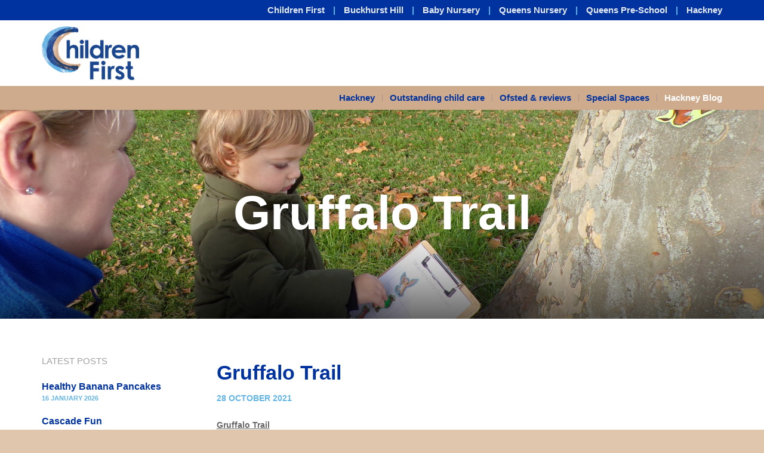

--- FILE ---
content_type: text/html; charset=utf-8
request_url: https://www.children-first.info/hackney/hackney-blog/gruffalo-trail/
body_size: 462484
content:

<!DOCTYPE html>
<html lang="en">
	<head>
		<meta charset="utf-8">
		<meta http-equiv="X-UA-Compatible" content="IE=edge">
		<meta name="viewport" content="width=device-width, initial-scale=1, shrink-to-fit=no">

		<meta name="description" content="">

		<title>Gruffalo Trail</title>

		

<meta property="og:title" content="">
<meta property="og:description" content="">
<meta property="og:image" content="https://www.children-first.info/media/8818/121_6172.jpg?bgcolor=ffffff&width=1200&height=630">
<meta property="og:url" content="https://www.children-first.info/hackney/hackney-blog/gruffalo-trail/">

<meta name="twitter:title" content="">
<meta name="twitter:description" content="">
<meta name="twitter:image" content="https://www.children-first.info/media/8818/121_6172.jpg?width=630&height=630&mode=crop">
<meta name="twitter:card" content="summary_large_image">

		<!-- Vendor CSS -->
		<link href="/css/vendor/flickity.css" rel="stylesheet">
		<link href="/css/vendor/jquery.mmenu.all.css" rel="stylesheet">
		<link href="/css/vendor/photoswipe.css" rel="stylesheet">
		<link href="/css/vendor/photoswipe-skin/default-skin.css" rel="stylesheet">

		<!-- Custom CSS -->
		<link href="/css/main.css" rel="stylesheet">
		<link href="/css/theme-children-first.css?v=2" rel="stylesheet">
		
	
		
		<!-- Vendor scripts -->
	</head>
	<body class="temp-theme-1151 newsArticle node-id-10350">

		<div class="master-container">
            <a href="#menu" class="nav-mobile-btn hidden-md hidden-lg">
	<span class="nav-mobile-btn__label">Menu</span>
	<svg role="img" title="Menu" class="nav-mobile-btn__icon icon icon--l icon--middle">
		<use xlink:href="/assets/images/icons.svg#icon-menu-custom"/>
	</svg>
</a>
<header class="cf header">
	
<div class="header__upper">
	<div class="container">
		<div class="row">
			<div class="col-md-12">
				
                
		<nav role="navigation" aria-label="Services menu" class="hidden-xs hidden-sm">
			<ul class="nav-services">
					<li class="nav-services__item">
						<a href="/" title="Children First" class="nav-services__link"  target="">Children First</a>
					</li>
					<li class="nav-services__item">
						<a href="/buckhurst-hill/" title="Buckhurst Hill" class="nav-services__link"  target="">Buckhurst Hill</a>
					</li>
					<li class="nav-services__item">
						<a href="/baby-nursery/" title="Baby Nursery" class="nav-services__link"  target="_parent">Baby Nursery</a>
					</li>
					<li class="nav-services__item">
						<a href="/queens-nursery/" title="Queens Nursery" class="nav-services__link"  target="_parent">Queens Nursery</a>
					</li>
					<li class="nav-services__item">
						<a href="/queens-pre-school/" title="Queens Pre-School" class="nav-services__link"  target="">Queens Pre-School</a>
					</li>
					<li class="nav-services__item">
						<a href="/hackney/" title="Hackney" class="nav-services__link"  target="">Hackney</a>
					</li>
			</ul>
		</nav>

			</div>
		</div>
	</div>
</div>
	
<div class="header__lower">
	<div class="container">
		<div class="row">
			<div class="col-md-12">
							<a href="/" class="logo vertical"><img src="/media/1353/children-first-logo.png" alt="" class="logo__image vertical__middle"></a>

				

				

				

			</div>
		</div>
	</div>
</div>
<div class="hidden-xs hidden-sm header__lower2-container">
	<div class="header__lower2">
		<div class="container">
			<div class="row">
				<div class="col-md-12">
					

<nav class="hidden-xs hidden-sm" role="navigation" aria-label="Main menu">
			<ul class="nav">
				<li><a href="/hackney/" title="Hackney">Hackney</a></li>
							<li class=" has-children">
					<a href="/hackney/outstanding-child-care/">Outstanding child care</a>
					
				</li>
				<li class="">
					<a href="/hackney/ofsted-reviews/">Ofsted &amp; reviews</a>
					
				</li>
				<li class="">
					<a href="/hackney/special-spaces/">Special Spaces</a>
					
				</li>
				<li class="selected has-children">
					<a href="/hackney/hackney-blog/">Hackney Blog</a>
					
				</li>
		</ul>

</nav>


				</div>
			</div>
		</div>
	</div>
</div>
</header>
			

<section class="module carousel-module">
	<div class="carousel carousel--short" data-flickity-options='{ "wrapAround": false, "autoPlay": false, "prevNextButtons": false, "pageDots": false, "imagesLoaded": true, "cellAlign": "left", "contain": true, "setGallerySize": false }'>
		<div class="carousel__cell js-focus-bg" style="background-image: url(/media/8813/121_6008.jpg);" data-focusx="" data-focusy="">
			<div class="carousel__cell-inner">
				<div class="carousel__cell-content abs centre middle">
					<div class="container">
						<div class="row">
							<div class="col-xs-push-1 col-xs-10 col-sm-push-0 col-sm-12">
								<div class="cf carousel__cell-text">
									<h2 class="carousel__heading shadow">Gruffalo Trail</h2>
								</div>
							</div>
						</div>
					</div>
				</div>
			</div>
		</div>
	</div>
</section>

<section>
	<div class="container">
		<div class="row">
			<div class="col-md-3">
				

<div class="sidebar-module latest-articles-sidebar">
	<h3 class="sidebar-heading">Latest Posts</h3>

		<a href="/hackney/hackney-blog/healthy-banana-pancakes/" class="article-summary">
			<h4 class="article-summary__heading">Healthy Banana Pancakes</h4>
			<span class="article-summary__date">16 January 2026</span>
		</a>
		<a href="/hackney/hackney-blog/cascade-fun/" class="article-summary">
			<h4 class="article-summary__heading">Cascade Fun</h4>
			<span class="article-summary__date">15 January 2026</span>
		</a>
		<a href="/hackney/hackney-blog/ball-drop/" class="article-summary">
			<h4 class="article-summary__heading">Ball Drop</h4>
			<span class="article-summary__date">14 January 2026</span>
		</a>
		<a href="/hackney/hackney-blog/wishing-well/" class="article-summary">
			<h4 class="article-summary__heading">Wishing Well</h4>
			<span class="article-summary__date">09 January 2026</span>
		</a>
		<a href="/hackney/hackney-blog/edible-playdough/" class="article-summary">
			<h4 class="article-summary__heading">Edible playdough</h4>
			<span class="article-summary__date">08 January 2026</span>
		</a>
		<a href="/hackney/hackney-blog/natural-printing/" class="article-summary">
			<h4 class="article-summary__heading">Natural Printing</h4>
			<span class="article-summary__date">08 January 2026</span>
		</a>
</div>
				
					<div class="sidebar-module archives">
		<h3 class="sidebar-heading">Archives</h3>
		<ol class="archive">
				<li>
					<a href="/hackney/hackney-blog/?year=2026" class="archive__year">2026 <span title="6 posts in 2026" class="meta">6 posts</span></a>
					<ol>
								<li><a href="/hackney/hackney-blog/?year=2026&month=1" class="archive__month">January <span title="6 posts in January 2017" class="meta">6 posts</span></a></li>

					</ol>
				</li>
				<li>
					<a href="/hackney/hackney-blog/?year=2025" class="archive__year">2025 <span title="208 posts in 2025" class="meta">208 posts</span></a>
					<ol>
								<li><a href="/hackney/hackney-blog/?year=2025&month=12" class="archive__month">December <span title="11 posts in December 2017" class="meta">11 posts</span></a></li>
								<li><a href="/hackney/hackney-blog/?year=2025&month=11" class="archive__month">November <span title="15 posts in November 2017" class="meta">15 posts</span></a></li>
								<li><a href="/hackney/hackney-blog/?year=2025&month=10" class="archive__month">October <span title="17 posts in October 2017" class="meta">17 posts</span></a></li>
								<li><a href="/hackney/hackney-blog/?year=2025&month=9" class="archive__month">September <span title="14 posts in September 2017" class="meta">14 posts</span></a></li>
								<li><a href="/hackney/hackney-blog/?year=2025&month=8" class="archive__month">August <span title="21 posts in August 2017" class="meta">21 posts</span></a></li>
								<li><a href="/hackney/hackney-blog/?year=2025&month=7" class="archive__month">July <span title="21 posts in July 2017" class="meta">21 posts</span></a></li>
								<li><a href="/hackney/hackney-blog/?year=2025&month=6" class="archive__month">June <span title="17 posts in June 2017" class="meta">17 posts</span></a></li>
								<li><a href="/hackney/hackney-blog/?year=2025&month=5" class="archive__month">May <span title="24 posts in May 2017" class="meta">24 posts</span></a></li>
								<li><a href="/hackney/hackney-blog/?year=2025&month=4" class="archive__month">April <span title="20 posts in April 2017" class="meta">20 posts</span></a></li>
								<li><a href="/hackney/hackney-blog/?year=2025&month=3" class="archive__month">March <span title="19 posts in March 2017" class="meta">19 posts</span></a></li>
								<li><a href="/hackney/hackney-blog/?year=2025&month=2" class="archive__month">February <span title="14 posts in February 2017" class="meta">14 posts</span></a></li>
								<li><a href="/hackney/hackney-blog/?year=2025&month=1" class="archive__month">January <span title="15 posts in January 2017" class="meta">15 posts</span></a></li>

					</ol>
				</li>
				<li>
					<a href="/hackney/hackney-blog/?year=2024" class="archive__year">2024 <span title="233 posts in 2024" class="meta">233 posts</span></a>
					<ol>
								<li><a href="/hackney/hackney-blog/?year=2024&month=12" class="archive__month">December <span title="17 posts in December 2017" class="meta">17 posts</span></a></li>
								<li><a href="/hackney/hackney-blog/?year=2024&month=11" class="archive__month">November <span title="20 posts in November 2017" class="meta">20 posts</span></a></li>
								<li><a href="/hackney/hackney-blog/?year=2024&month=10" class="archive__month">October <span title="26 posts in October 2017" class="meta">26 posts</span></a></li>
								<li><a href="/hackney/hackney-blog/?year=2024&month=9" class="archive__month">September <span title="14 posts in September 2017" class="meta">14 posts</span></a></li>
								<li><a href="/hackney/hackney-blog/?year=2024&month=8" class="archive__month">August <span title="23 posts in August 2017" class="meta">23 posts</span></a></li>
								<li><a href="/hackney/hackney-blog/?year=2024&month=7" class="archive__month">July <span title="23 posts in July 2017" class="meta">23 posts</span></a></li>
								<li><a href="/hackney/hackney-blog/?year=2024&month=6" class="archive__month">June <span title="18 posts in June 2017" class="meta">18 posts</span></a></li>
								<li><a href="/hackney/hackney-blog/?year=2024&month=5" class="archive__month">May <span title="22 posts in May 2017" class="meta">22 posts</span></a></li>
								<li><a href="/hackney/hackney-blog/?year=2024&month=4" class="archive__month">April <span title="16 posts in April 2017" class="meta">16 posts</span></a></li>
								<li><a href="/hackney/hackney-blog/?year=2024&month=3" class="archive__month">March <span title="24 posts in March 2017" class="meta">24 posts</span></a></li>
								<li><a href="/hackney/hackney-blog/?year=2024&month=2" class="archive__month">February <span title="18 posts in February 2017" class="meta">18 posts</span></a></li>
								<li><a href="/hackney/hackney-blog/?year=2024&month=1" class="archive__month">January <span title="12 posts in January 2017" class="meta">12 posts</span></a></li>

					</ol>
				</li>
				<li>
					<a href="/hackney/hackney-blog/?year=2023" class="archive__year">2023 <span title="237 posts in 2023" class="meta">237 posts</span></a>
					<ol>
								<li><a href="/hackney/hackney-blog/?year=2023&month=12" class="archive__month">December <span title="18 posts in December 2017" class="meta">18 posts</span></a></li>
								<li><a href="/hackney/hackney-blog/?year=2023&month=11" class="archive__month">November <span title="24 posts in November 2017" class="meta">24 posts</span></a></li>
								<li><a href="/hackney/hackney-blog/?year=2023&month=10" class="archive__month">October <span title="18 posts in October 2017" class="meta">18 posts</span></a></li>
								<li><a href="/hackney/hackney-blog/?year=2023&month=9" class="archive__month">September <span title="15 posts in September 2017" class="meta">15 posts</span></a></li>
								<li><a href="/hackney/hackney-blog/?year=2023&month=8" class="archive__month">August <span title="22 posts in August 2017" class="meta">22 posts</span></a></li>
								<li><a href="/hackney/hackney-blog/?year=2023&month=7" class="archive__month">July <span title="16 posts in July 2017" class="meta">16 posts</span></a></li>
								<li><a href="/hackney/hackney-blog/?year=2023&month=6" class="archive__month">June <span title="23 posts in June 2017" class="meta">23 posts</span></a></li>
								<li><a href="/hackney/hackney-blog/?year=2023&month=5" class="archive__month">May <span title="18 posts in May 2017" class="meta">18 posts</span></a></li>
								<li><a href="/hackney/hackney-blog/?year=2023&month=4" class="archive__month">April <span title="19 posts in April 2017" class="meta">19 posts</span></a></li>
								<li><a href="/hackney/hackney-blog/?year=2023&month=3" class="archive__month">March <span title="29 posts in March 2017" class="meta">29 posts</span></a></li>
								<li><a href="/hackney/hackney-blog/?year=2023&month=2" class="archive__month">February <span title="16 posts in February 2017" class="meta">16 posts</span></a></li>
								<li><a href="/hackney/hackney-blog/?year=2023&month=1" class="archive__month">January <span title="19 posts in January 2017" class="meta">19 posts</span></a></li>

					</ol>
				</li>
				<li>
					<a href="/hackney/hackney-blog/?year=2022" class="archive__year">2022 <span title="219 posts in 2022" class="meta">219 posts</span></a>
					<ol>
								<li><a href="/hackney/hackney-blog/?year=2022&month=12" class="archive__month">December <span title="18 posts in December 2017" class="meta">18 posts</span></a></li>
								<li><a href="/hackney/hackney-blog/?year=2022&month=11" class="archive__month">November <span title="20 posts in November 2017" class="meta">20 posts</span></a></li>
								<li><a href="/hackney/hackney-blog/?year=2022&month=10" class="archive__month">October <span title="19 posts in October 2017" class="meta">19 posts</span></a></li>
								<li><a href="/hackney/hackney-blog/?year=2022&month=9" class="archive__month">September <span title="20 posts in September 2017" class="meta">20 posts</span></a></li>
								<li><a href="/hackney/hackney-blog/?year=2022&month=8" class="archive__month">August <span title="17 posts in August 2017" class="meta">17 posts</span></a></li>
								<li><a href="/hackney/hackney-blog/?year=2022&month=7" class="archive__month">July <span title="20 posts in July 2017" class="meta">20 posts</span></a></li>
								<li><a href="/hackney/hackney-blog/?year=2022&month=6" class="archive__month">June <span title="19 posts in June 2017" class="meta">19 posts</span></a></li>
								<li><a href="/hackney/hackney-blog/?year=2022&month=5" class="archive__month">May <span title="18 posts in May 2017" class="meta">18 posts</span></a></li>
								<li><a href="/hackney/hackney-blog/?year=2022&month=4" class="archive__month">April <span title="16 posts in April 2017" class="meta">16 posts</span></a></li>
								<li><a href="/hackney/hackney-blog/?year=2022&month=3" class="archive__month">March <span title="18 posts in March 2017" class="meta">18 posts</span></a></li>
								<li><a href="/hackney/hackney-blog/?year=2022&month=2" class="archive__month">February <span title="20 posts in February 2017" class="meta">20 posts</span></a></li>
								<li><a href="/hackney/hackney-blog/?year=2022&month=1" class="archive__month">January <span title="14 posts in January 2017" class="meta">14 posts</span></a></li>

					</ol>
				</li>
				<li>
					<a href="/hackney/hackney-blog/?year=2021" class="archive__year">2021 <span title="170 posts in 2021" class="meta">170 posts</span></a>
					<ol>
								<li><a href="/hackney/hackney-blog/?year=2021&month=12" class="archive__month">December <span title="10 posts in December 2017" class="meta">10 posts</span></a></li>
								<li><a href="/hackney/hackney-blog/?year=2021&month=11" class="archive__month">November <span title="14 posts in November 2017" class="meta">14 posts</span></a></li>
								<li><a href="/hackney/hackney-blog/?year=2021&month=10" class="archive__month">October <span title="16 posts in October 2017" class="meta">16 posts</span></a></li>
								<li><a href="/hackney/hackney-blog/?year=2021&month=9" class="archive__month">September <span title="13 posts in September 2017" class="meta">13 posts</span></a></li>
								<li><a href="/hackney/hackney-blog/?year=2021&month=8" class="archive__month">August <span title="13 posts in August 2017" class="meta">13 posts</span></a></li>
								<li><a href="/hackney/hackney-blog/?year=2021&month=7" class="archive__month">July <span title="18 posts in July 2017" class="meta">18 posts</span></a></li>
								<li><a href="/hackney/hackney-blog/?year=2021&month=6" class="archive__month">June <span title="18 posts in June 2017" class="meta">18 posts</span></a></li>
								<li><a href="/hackney/hackney-blog/?year=2021&month=5" class="archive__month">May <span title="14 posts in May 2017" class="meta">14 posts</span></a></li>
								<li><a href="/hackney/hackney-blog/?year=2021&month=4" class="archive__month">April <span title="15 posts in April 2017" class="meta">15 posts</span></a></li>
								<li><a href="/hackney/hackney-blog/?year=2021&month=3" class="archive__month">March <span title="17 posts in March 2017" class="meta">17 posts</span></a></li>
								<li><a href="/hackney/hackney-blog/?year=2021&month=2" class="archive__month">February <span title="13 posts in February 2017" class="meta">13 posts</span></a></li>
								<li><a href="/hackney/hackney-blog/?year=2021&month=1" class="archive__month">January <span title="9 posts in January 2017" class="meta">9 posts</span></a></li>

					</ol>
				</li>
				<li>
					<a href="/hackney/hackney-blog/?year=2020" class="archive__year">2020 <span title="98 posts in 2020" class="meta">98 posts</span></a>
					<ol>
								<li><a href="/hackney/hackney-blog/?year=2020&month=12" class="archive__month">December <span title="10 posts in December 2017" class="meta">10 posts</span></a></li>
								<li><a href="/hackney/hackney-blog/?year=2020&month=11" class="archive__month">November <span title="13 posts in November 2017" class="meta">13 posts</span></a></li>
								<li><a href="/hackney/hackney-blog/?year=2020&month=10" class="archive__month">October <span title="14 posts in October 2017" class="meta">14 posts</span></a></li>
								<li><a href="/hackney/hackney-blog/?year=2020&month=9" class="archive__month">September <span title="11 posts in September 2017" class="meta">11 posts</span></a></li>
								<li><a href="/hackney/hackney-blog/?year=2020&month=8" class="archive__month">August <span title="6 posts in August 2017" class="meta">6 posts</span></a></li>
								<li><a href="/hackney/hackney-blog/?year=2020&month=7" class="archive__month">July <span title="10 posts in July 2017" class="meta">10 posts</span></a></li>
								<li><a href="/hackney/hackney-blog/?year=2020&month=6" class="archive__month">June <span title="6 posts in June 2017" class="meta">6 posts</span></a></li>
								<li><a href="/hackney/hackney-blog/?year=2020&month=3" class="archive__month">March <span title="9 posts in March 2017" class="meta">9 posts</span></a></li>
								<li><a href="/hackney/hackney-blog/?year=2020&month=2" class="archive__month">February <span title="10 posts in February 2017" class="meta">10 posts</span></a></li>
								<li><a href="/hackney/hackney-blog/?year=2020&month=1" class="archive__month">January <span title="9 posts in January 2017" class="meta">9 posts</span></a></li>

					</ol>
				</li>
		</ol>
	</div>

			</div>
			<div class="col-md-9">
				<section class="cf module text">
					<div class="module__pad">
						<div class="rte rte--news">
							<div class="rte__headings">
								<h2>Gruffalo Trail</h2>
									<time datetime="2021-10-28">28 October 2021</time>
							</div>							
							<p><strong><u>Gruffalo Trail </u></strong></p>
<p> </p>
<p>This week the children enjoyed the end of the Autumn topic with a key link to the children’s favourite “The Gruffalo” The children thoroughly enjoyed their Gruffalo hunt at the local park where they had their outdoor reading experiences. The children discussed the different characters and were keen to go on the character hunt to find each character. The children stamped off their sheet once they had located each character. For completion the children received their certificate and medal. Well done everyone!!!</p>
<p><img id="__mcenew" src="/media/8810/121_5997.jpg" alt="" data-id="10337"></p>
<p><img id="__mcenew" src="/media/8811/121_6000.jpg" alt="" data-id="10338"></p>
<p><img id="__mcenew" src="/media/8815/121_6013.jpg" alt="" data-id="10342"></p>
<p><img id="__mcenew" src="/media/8813/121_6008.jpg" alt="" data-id="10340"></p>
<p><img id="__mcenew" src="/media/8816/121_6162.jpg" alt="" data-id="10343"></p>
<p><img id="__mcenew" src="/media/8818/121_6172.jpg" alt="" data-id="10345"></p>
<p><img id="__mcenew" src="/media/8819/121_6175.jpg" alt="" data-id="10346"></p>
<p><img id="__mcenew" src="/media/8820/121_6196.jpg" alt="" data-id="10347"></p>
<p><img id="__mcenew" src="/media/8820/121_6196.jpg" alt="" data-id="10347"></p>
<p><img id="__mcenew" src="/media/8821/121_6206.jpg" alt="" data-id="10348"></p>
<p> </p>
<p><img id="__mcenew" src="/media/8822/121_6241.jpg" alt="" data-id="10349"></p>
						</div>
					</div>
				</section>
			</div>
		</div>
	</div>
</section>
			
			

			


<footer class="cf footer module">
	<div class="footer__contact-details vcard module__pad">
		<div class="container">
			<div class="row">
					<div class="col-sm-3">
		<address class="adr">
				<h4 class="footer__heading"><span class="org">Queens Baby Nursery</span></h4>
							<span class="street-address">Queens House</span><br>
							<span class="extended-address">Queens Road</span><br>
							<span class="locality">Buckhurst Hill</span><br>
							<span class="region">Essex</span>
							<span class="postal-code">IG9 BX</span><br>
					</address>
			<h4 class="footer__heading">Telephone</h4>
			<p class="tel">+44 (0)208 505 5100</p>
					<h4 class="footer__heading">Email</h4>
			<p><a class="email" href="mailto:bn@children-first.info">bn@children-first.info</a></p>
	</div>

					<div class="col-sm-3">
		<address class="adr">
				<h4 class="footer__heading"><span class="org">Queens Nursery</span></h4>
							<span class="street-address">172–174 Queen&#39;s Rd</span><br>
										<span class="locality">Buckhurst Hill</span><br>
							<span class="region">Essex</span>
							<span class="postal-code">IG9 5BD</span><br>
					</address>
			<h4 class="footer__heading">Telephone</h4>
			<p class="tel">+44 (0)208 505 0005</p>
					<h4 class="footer__heading">Email</h4>
			<p><a class="email" href="mailto:qn@children-first.info">qn@children-first.info</a></p>
	</div>

					<div class="col-sm-3">
		<address class="adr">
				<h4 class="footer__heading"><span class="org">Queens Pre-School @ The Old Stables</span></h4>
							<span class="street-address">191 Princes Road</span><br>
										<span class="locality">Buckhurst Hill</span><br>
							<span class="region">Essex</span>
							<span class="postal-code">IG9 5DJ</span><br>
					</address>
			<h4 class="footer__heading">Telephone</h4>
			<p class="tel">0208 505 2333</p>
					<h4 class="footer__heading">Email</h4>
			<p><a class="email" href="mailto:qp@children-first.info">qp@children-first.info</a></p>
	</div>

					<div class="col-sm-3">
		<address class="adr">
				<h4 class="footer__heading"><span class="org">Independent Place Nursery</span></h4>
							<span class="street-address">26-27 Independent Place</span><br>
							<span class="extended-address">Shacklewell Lane</span><br>
							<span class="locality">Hackney</span><br>
							<span class="region">London</span>
							<span class="postal-code">E8 2HE</span><br>
					</address>
			<h4 class="footer__heading">Telephone</h4>
			<p class="tel">+44 (0)20 7275 7755</p>
					<h4 class="footer__heading">Email</h4>
			<p><a class="email" href="mailto:ip@children-first.info">ip@children-first.info</a></p>
	</div>

				
				
			</div>
		</div>
	</div>
	<div class="footer__legals">
		<div class="container">
			<div class="row">
				<div class="col-md-6">
					<p class="footer__policies">
						&copy; Children First 2026

					</p>
				</div>
				<div class="col-md-6">
				</div>
			</div>
		</div>
	</div>
</footer>
					

		</div>

		

<nav id="menu">
			<ul>
				<li><a href="/" title="Home">Home</a></li>
							<li class=" has-children">
					<a href="/buckhurst-hill/">Buckhurst Hill</a>
							<ul>
							<li class="">
					<a href="/buckhurst-hill/outstanding-child-care/">Outstanding child care</a>
					
				</li>
		</ul>

				</li>
				<li class=" has-children">
					<a href="/baby-nursery/">Baby Nursery</a>
							<ul>
							<li class="">
					<a href="/baby-nursery/outstanding-child-care/">Outstanding child care</a>
					
				</li>
				<li class="">
					<a href="/baby-nursery/ofsted-reviews/">Ofsted &amp; reviews</a>
					
				</li>
				<li class="">
					<a href="/baby-nursery/special-spaces/">Special Spaces</a>
					
				</li>
				<li class=" has-children">
					<a href="/baby-nursery/baby-nursery-blog/">Baby Nursery Blog</a>
							<ul>
							<li class=" has-children">
					<a href="/baby-nursery/baby-nursery-blog/tags/">Tags</a>
							<ul>
							<li class="">
					<a href="/baby-nursery/baby-nursery-blog/tags/events/">Events</a>
					
				</li>
				<li class="">
					<a href="/baby-nursery/baby-nursery-blog/tags/lions/">Lions</a>
					
				</li>
				<li class="">
					<a href="/baby-nursery/baby-nursery-blog/tags/tigers/">Tigers</a>
					
				</li>
				<li class="">
					<a href="/baby-nursery/baby-nursery-blog/tags/cubs/">Cubs</a>
					
				</li>
		</ul>

				</li>
				<li class="">
					<a href="/baby-nursery/baby-nursery-blog/christmas-hat-workshop/">Christmas hat workshop</a>
					
				</li>
				<li class="">
					<a href="/baby-nursery/baby-nursery-blog/books-made-by-a-parent/">Books made by a parent</a>
					
				</li>
				<li class="">
					<a href="/baby-nursery/baby-nursery-blog/learning-to-be-independent/">Learning to be independent</a>
					
				</li>
				<li class="">
					<a href="/baby-nursery/baby-nursery-blog/the-wheels-on-the-bus/">The Wheels on the Bus</a>
					
				</li>
				<li class="">
					<a href="/baby-nursery/baby-nursery-blog/physical-development-cutting-fruit/">Physical Development - Cutting Fruit</a>
					
				</li>
				<li class="">
					<a href="/baby-nursery/baby-nursery-blog/car-printing/">Car Printing</a>
					
				</li>
				<li class="">
					<a href="/baby-nursery/baby-nursery-blog/messy-play/">Messy Play</a>
					
				</li>
				<li class="">
					<a href="/baby-nursery/baby-nursery-blog/corn-flour-play/">Corn flour play</a>
					
				</li>
				<li class="">
					<a href="/baby-nursery/baby-nursery-blog/artists-in-the-making/">Artists in the making</a>
					
				</li>
				<li class="">
					<a href="/baby-nursery/baby-nursery-blog/visiting-the-duck-pond/">Visiting the duck pond</a>
					
				</li>
				<li class="">
					<a href="/baby-nursery/baby-nursery-blog/australia-day/">Australia Day</a>
					
				</li>
				<li class="">
					<a href="/baby-nursery/baby-nursery-blog/new-fish-sensory-lamp/">New fish sensory lamp</a>
					
				</li>
				<li class="">
					<a href="/baby-nursery/baby-nursery-blog/story-time/">Story time</a>
					
				</li>
				<li class="">
					<a href="/baby-nursery/baby-nursery-blog/emergency-vehicles/">Emergency Vehicles</a>
					
				</li>
				<li class="">
					<a href="/baby-nursery/baby-nursery-blog/people-who-help-us/">People who help us</a>
					
				</li>
				<li class="">
					<a href="/baby-nursery/baby-nursery-blog/national-pizza-day-1/">National Pizza Day (1)</a>
					
				</li>
				<li class="">
					<a href="/baby-nursery/baby-nursery-blog/fizzy-cakes/">Fizzy Cakes</a>
					
				</li>
				<li class="">
					<a href="/baby-nursery/baby-nursery-blog/a-snowy-day/">A Snowy Day</a>
					
				</li>
				<li class="">
					<a href="/baby-nursery/baby-nursery-blog/shrove-tuesday/">Shrove Tuesday</a>
					
				</li>
				<li class="">
					<a href="/baby-nursery/baby-nursery-blog/pretend-pancakes/">pretend pancakes</a>
					
				</li>
				<li class="">
					<a href="/baby-nursery/baby-nursery-blog/up-up-and-away/">up up and away</a>
					
				</li>
				<li class="">
					<a href="/baby-nursery/baby-nursery-blog/sensory-play-with-shaving-foam/">Sensory play with shaving foam</a>
					
				</li>
				<li class="">
					<a href="/baby-nursery/baby-nursery-blog/national-dental-day/">National Dental day</a>
					
				</li>
				<li class="">
					<a href="/baby-nursery/baby-nursery-blog/role-play/">Role Play</a>
					
				</li>
				<li class="">
					<a href="/baby-nursery/baby-nursery-blog/spring-flowers/">Spring Flowers</a>
					
				</li>
				<li class="">
					<a href="/baby-nursery/baby-nursery-blog/spring-biscuits/">Spring biscuits</a>
					
				</li>
				<li class="">
					<a href="/baby-nursery/baby-nursery-blog/ict-with-the-light-boards/">ICT with the light boards</a>
					
				</li>
				<li class="">
					<a href="/baby-nursery/baby-nursery-blog/planting/">Planting</a>
					
				</li>
				<li class="">
					<a href="/baby-nursery/baby-nursery-blog/sensory-experiences/">sensory experience&#39;s</a>
					
				</li>
				<li class="">
					<a href="/baby-nursery/baby-nursery-blog/cutting-fruit/">Cutting fruit</a>
					
				</li>
				<li class="">
					<a href="/baby-nursery/baby-nursery-blog/carnival-time/">Carnival time</a>
					
				</li>
				<li class="">
					<a href="/baby-nursery/baby-nursery-blog/mrs-spring-time/">Mrs Spring time</a>
					
				</li>
				<li class="">
					<a href="/baby-nursery/baby-nursery-blog/st-patricks-day-1/">St Patrick&#39;s Day (1)</a>
					
				</li>
				<li class="">
					<a href="/baby-nursery/baby-nursery-blog/easter-egg-hunt/">Easter Egg hunt</a>
					
				</li>
				<li class="">
					<a href="/baby-nursery/baby-nursery-blog/planting-our-spring-flowers/">Planting our spring flowers</a>
					
				</li>
				<li class="">
					<a href="/baby-nursery/baby-nursery-blog/theres-a-worm-at-the-bottom-of-our-garden/">There&#39;s a worm at the bottom of our garden</a>
					
				</li>
				<li class="">
					<a href="/baby-nursery/baby-nursery-blog/tadpoles/">Tadpoles</a>
					
				</li>
				<li class="">
					<a href="/baby-nursery/baby-nursery-blog/hedgehogs/">Hedgehogs</a>
					
				</li>
				<li class="">
					<a href="/baby-nursery/baby-nursery-blog/leaf-collage/">leaf collage</a>
					
				</li>
				<li class="">
					<a href="/baby-nursery/baby-nursery-blog/sticking-using-tactile-materials/">Sticking using tactile materials</a>
					
				</li>
				<li class="">
					<a href="/baby-nursery/baby-nursery-blog/reflections/">Reflections</a>
					
				</li>
				<li class="">
					<a href="/baby-nursery/baby-nursery-blog/life-cycle-of-a-chick-and-flower/">Life cycle of a chick and flower</a>
					
				</li>
				<li class="">
					<a href="/baby-nursery/baby-nursery-blog/st-georges-day-biscuits/">St Georges Day Biscuits</a>
					
				</li>
				<li class="">
					<a href="/baby-nursery/baby-nursery-blog/going-on-a-duck-hunt/">Going on a Duck Hunt</a>
					
				</li>
				<li class="">
					<a href="/baby-nursery/baby-nursery-blog/lingotots/">Lingotots</a>
					
				</li>
				<li class="">
					<a href="/baby-nursery/baby-nursery-blog/woodlands-explorer/">Woodlands explorer</a>
					
				</li>
				<li class="">
					<a href="/baby-nursery/baby-nursery-blog/life-cycle-of-a-kidney-bean/">Life cycle of a kidney bean</a>
					
				</li>
				<li class="">
					<a href="/baby-nursery/baby-nursery-blog/story-time-1/">Story Time (1)</a>
					
				</li>
				<li class="">
					<a href="/baby-nursery/baby-nursery-blog/material-sticking/">Material sticking</a>
					
				</li>
				<li class="">
					<a href="/baby-nursery/baby-nursery-blog/metal-band/">Metal band</a>
					
				</li>
				<li class="">
					<a href="/baby-nursery/baby-nursery-blog/world-maths-day/">World Math&#39;s Day</a>
					
				</li>
				<li class="">
					<a href="/baby-nursery/baby-nursery-blog/i-spy-with-my-little-eye/">I spy with my little eye</a>
					
				</li>
				<li class="">
					<a href="/baby-nursery/baby-nursery-blog/natural-materials/">Natural Materials</a>
					
				</li>
				<li class="">
					<a href="/baby-nursery/baby-nursery-blog/watering-our-strawberries/">Watering our strawberries</a>
					
				</li>
				<li class="">
					<a href="/baby-nursery/baby-nursery-blog/gardening/">Gardening</a>
					
				</li>
				<li class="">
					<a href="/baby-nursery/baby-nursery-blog/footprints/">Footprints</a>
					
				</li>
				<li class="">
					<a href="/baby-nursery/baby-nursery-blog/world-bee-day/">World Bee Day</a>
					
				</li>
				<li class="">
					<a href="/baby-nursery/baby-nursery-blog/garden-play/">Garden Play</a>
					
				</li>
				<li class="">
					<a href="/baby-nursery/baby-nursery-blog/were-going-on-a-bear-hunt/">Were going on a bear hunt</a>
					
				</li>
				<li class="">
					<a href="/baby-nursery/baby-nursery-blog/elmer/">Elmer</a>
					
				</li>
				<li class="">
					<a href="/baby-nursery/baby-nursery-blog/rainbow-fish/">Rainbow Fish</a>
					
				</li>
				<li class="">
					<a href="/baby-nursery/baby-nursery-blog/world-milk-day/">World Milk Day</a>
					
				</li>
				<li class="">
					<a href="/baby-nursery/baby-nursery-blog/painting-with-water/">Painting with water</a>
					
				</li>
				<li class="">
					<a href="/baby-nursery/baby-nursery-blog/gruffalo/">Gruffalo</a>
					
				</li>
				<li class="">
					<a href="/baby-nursery/baby-nursery-blog/sensory-play/">Sensory play</a>
					
				</li>
				<li class="">
					<a href="/baby-nursery/baby-nursery-blog/child-safety-week/">Child Safety Week</a>
					
				</li>
				<li class="">
					<a href="/baby-nursery/baby-nursery-blog/the-gruffalo/">The Gruffalo</a>
					
				</li>
				<li class="">
					<a href="/baby-nursery/baby-nursery-blog/trip-to-the-forest/">Trip to the Forest</a>
					
				</li>
				<li class="">
					<a href="/baby-nursery/baby-nursery-blog/watering-our-community-plants/">Watering our community plants</a>
					
				</li>
				<li class="">
					<a href="/baby-nursery/baby-nursery-blog/dragon-boat-festival/">Dragon Boat Festival</a>
					
				</li>
				<li class="">
					<a href="/baby-nursery/baby-nursery-blog/goldilocks-and-the-three-bears/">Goldilocks and the three bears</a>
					
				</li>
				<li class="">
					<a href="/baby-nursery/baby-nursery-blog/musical-instruments/">Musical Instruments</a>
					
				</li>
				<li class="">
					<a href="/baby-nursery/baby-nursery-blog/making-our-own-snack/">Making our own snack</a>
					
				</li>
				<li class="">
					<a href="/baby-nursery/baby-nursery-blog/first-strawberry-crop/">First strawberry crop</a>
					
				</li>
				<li class="">
					<a href="/baby-nursery/baby-nursery-blog/exploring-strawberries/">Exploring strawberries</a>
					
				</li>
				<li class="">
					<a href="/baby-nursery/baby-nursery-blog/4th-july-independence-day/">4th July Independence day</a>
					
				</li>
				<li class="">
					<a href="/baby-nursery/baby-nursery-blog/loose-parts-play/">loose parts play</a>
					
				</li>
				<li class="">
					<a href="/baby-nursery/baby-nursery-blog/ice-cream-play/">Ice Cream play</a>
					
				</li>
				<li class="">
					<a href="/baby-nursery/baby-nursery-blog/natural-resources/">Natural resources</a>
					
				</li>
				<li class="">
					<a href="/baby-nursery/baby-nursery-blog/jam-tarts/">Jam tarts</a>
					
				</li>
				<li class="">
					<a href="/baby-nursery/baby-nursery-blog/making-bread/">Making Bread</a>
					
				</li>
				<li class="">
					<a href="/baby-nursery/baby-nursery-blog/pizza-wraps/">Pizza Wraps</a>
					
				</li>
				<li class="">
					<a href="/baby-nursery/baby-nursery-blog/olympic-rings/">Olympic rings</a>
					
				</li>
				<li class="">
					<a href="/baby-nursery/baby-nursery-blog/eid-al-adha/">Eid al-Adha</a>
					
				</li>
				<li class="">
					<a href="/baby-nursery/baby-nursery-blog/kinetic-sand/">Kinetic sand</a>
					
				</li>
				<li class="">
					<a href="/baby-nursery/baby-nursery-blog/making-smoothies/">Making smoothies</a>
					
				</li>
				<li class="">
					<a href="/baby-nursery/baby-nursery-blog/butterflies/">Butterflies</a>
					
				</li>
				<li class="">
					<a href="/baby-nursery/baby-nursery-blog/water-play/">Water play</a>
					
				</li>
				<li class="">
					<a href="/baby-nursery/baby-nursery-blog/tigers-painting-tigers/">Tigers painting Tigers</a>
					
				</li>
				<li class="">
					<a href="/baby-nursery/baby-nursery-blog/parrots/">Parrots</a>
					
				</li>
				<li class="">
					<a href="/baby-nursery/baby-nursery-blog/curiosity-play/">Curiosity Play</a>
					
				</li>
				<li class="">
					<a href="/baby-nursery/baby-nursery-blog/finger-printing/">Finger printing</a>
					
				</li>
				<li class="">
					<a href="/baby-nursery/baby-nursery-blog/strawberry-jam/">Strawberry Jam</a>
					
				</li>
				<li class="">
					<a href="/baby-nursery/baby-nursery-blog/day-at-the-beach/">Day at the beach</a>
					
				</li>
				<li class="">
					<a href="/baby-nursery/baby-nursery-blog/commotion-in-the-ocean/">Commotion in the Ocean</a>
					
				</li>
				<li class="">
					<a href="/baby-nursery/baby-nursery-blog/animal-sensory/">Animal sensory</a>
					
				</li>
				<li class="">
					<a href="/baby-nursery/baby-nursery-blog/learning-about-our-ethnicity/">Learning about our ethnicity</a>
					
				</li>
				<li class="">
					<a href="/baby-nursery/baby-nursery-blog/learning-colours/">Learning colours</a>
					
				</li>
				<li class="">
					<a href="/baby-nursery/baby-nursery-blog/mirror-mirror-on-the-wall/">Mirror, Mirror on the wall</a>
					
				</li>
				<li class="">
					<a href="/baby-nursery/baby-nursery-blog/all-about-me-1/">All about me (1)</a>
					
				</li>
				<li class="">
					<a href="/baby-nursery/baby-nursery-blog/rosh-hashanah/">Rosh Hashanah</a>
					
				</li>
				<li class="">
					<a href="/baby-nursery/baby-nursery-blog/reflections-1/">Reflections (1)</a>
					
				</li>
				<li class="">
					<a href="/baby-nursery/baby-nursery-blog/mirror-painting/">Mirror painting</a>
					
				</li>
				<li class="">
					<a href="/baby-nursery/baby-nursery-blog/autumn-leaves/">Autumn leaves</a>
					
				</li>
				<li class="">
					<a href="/baby-nursery/baby-nursery-blog/messy-play-1/">Messy Play (1)</a>
					
				</li>
				<li class="">
					<a href="/baby-nursery/baby-nursery-blog/outdoor-painting/">Outdoor painting</a>
					
				</li>
				<li class="">
					<a href="/baby-nursery/baby-nursery-blog/mark-making/">mark making</a>
					
				</li>
				<li class="">
					<a href="/baby-nursery/baby-nursery-blog/number-tree/">Number tree</a>
					
				</li>
				<li class="">
					<a href="/baby-nursery/baby-nursery-blog/autumn-tray-explore/">Autumn Tray explore</a>
					
				</li>
				<li class="">
					<a href="/baby-nursery/baby-nursery-blog/autumn-pumpkins/">Autumn Pumpkins</a>
					
				</li>
				<li class="">
					<a href="/baby-nursery/baby-nursery-blog/fun-week-in-lions-room/">Fun week in Lions room</a>
					
				</li>
				<li class="">
					<a href="/baby-nursery/baby-nursery-blog/autumnal/">Autumnal</a>
					
				</li>
				<li class="">
					<a href="/baby-nursery/baby-nursery-blog/trip-to-the-forest-1/">Trip to the Forest (1)</a>
					
				</li>
				<li class="">
					<a href="/baby-nursery/baby-nursery-blog/ghosts/">Ghosts</a>
					
				</li>
				<li class="">
					<a href="/baby-nursery/baby-nursery-blog/halloween-activities/">Halloween activities</a>
					
				</li>
				<li class="">
					<a href="/baby-nursery/baby-nursery-blog/halloween-extravaganza/">Halloween Extravaganza</a>
					
				</li>
				<li class="">
					<a href="/baby-nursery/baby-nursery-blog/pumpkin-soup/">Pumpkin Soup</a>
					
				</li>
				<li class="">
					<a href="/baby-nursery/baby-nursery-blog/floating-and-sinking/">Floating and sinking</a>
					
				</li>
				<li class="">
					<a href="/baby-nursery/baby-nursery-blog/autumn-playdough/">Autumn playdough</a>
					
				</li>
				<li class="">
					<a href="/baby-nursery/baby-nursery-blog/diwali/">Diwali</a>
					
				</li>
				<li class="">
					<a href="/baby-nursery/baby-nursery-blog/light-and-dark/">Light and Dark</a>
					
				</li>
				<li class="">
					<a href="/baby-nursery/baby-nursery-blog/preparing-snack/">preparing snack</a>
					
				</li>
				<li class="">
					<a href="/baby-nursery/baby-nursery-blog/story-time-2/">story time (2)</a>
					
				</li>
				<li class="">
					<a href="/baby-nursery/baby-nursery-blog/remembrance-day/">Remembrance Day</a>
					
				</li>
				<li class="">
					<a href="/baby-nursery/baby-nursery-blog/day-at-the-beach-1/">Day at the beach (1)</a>
					
				</li>
				<li class="">
					<a href="/baby-nursery/baby-nursery-blog/light-box/">Light box</a>
					
				</li>
				<li class="">
					<a href="/baby-nursery/baby-nursery-blog/road-safety/">Road Safety</a>
					
				</li>
				<li class="">
					<a href="/baby-nursery/baby-nursery-blog/forest-walk/">Forest walk</a>
					
				</li>
				<li class="">
					<a href="/baby-nursery/baby-nursery-blog/gingerbread-people/">Gingerbread people</a>
					
				</li>
				<li class="">
					<a href="/baby-nursery/baby-nursery-blog/shredded-paper/">shredded Paper</a>
					
				</li>
				<li class="">
					<a href="/baby-nursery/baby-nursery-blog/christmas-tree-decorations/">Christmas tree decorations</a>
					
				</li>
				<li class="">
					<a href="/baby-nursery/baby-nursery-blog/ice-play/">Ice play</a>
					
				</li>
				<li class="">
					<a href="/baby-nursery/baby-nursery-blog/winter/">Winter</a>
					
				</li>
				<li class="">
					<a href="/baby-nursery/baby-nursery-blog/christmas-event-with-cubs/">Christmas event with Cubs</a>
					
				</li>
				<li class="">
					<a href="/baby-nursery/baby-nursery-blog/christmas-event-with-tigers/">Christmas event with Tigers</a>
					
				</li>
				<li class="">
					<a href="/baby-nursery/baby-nursery-blog/christmas-event-with-lions/">Christmas event with Lions</a>
					
				</li>
				<li class="">
					<a href="/baby-nursery/baby-nursery-blog/apple-boats/">Apple boats</a>
					
				</li>
				<li class="">
					<a href="/baby-nursery/baby-nursery-blog/visiting-the-train-station/">Visiting the train station</a>
					
				</li>
				<li class="">
					<a href="/baby-nursery/baby-nursery-blog/transport-printing/">Transport printing</a>
					
				</li>
				<li class="">
					<a href="/baby-nursery/baby-nursery-blog/national-pizza-day-2/">National pizza day (2)</a>
					
				</li>
				<li class="">
					<a href="/baby-nursery/baby-nursery-blog/mark-making-1/">Mark making (1)</a>
					
				</li>
				<li class="">
					<a href="/baby-nursery/baby-nursery-blog/chinese-new-year-1/">Chinese New Year (1)</a>
					
				</li>
				<li class="">
					<a href="/baby-nursery/baby-nursery-blog/group-painting/">Group painting</a>
					
				</li>
				<li class="">
					<a href="/baby-nursery/baby-nursery-blog/tactile-play/">Tactile play</a>
					
				</li>
				<li class="">
					<a href="/baby-nursery/baby-nursery-blog/national-pet-week/">National Pet week</a>
					
				</li>
				<li class="">
					<a href="/baby-nursery/baby-nursery-blog/world-book-day-1/">World Book Day (1)</a>
					
				</li>
				<li class="">
					<a href="/baby-nursery/baby-nursery-blog/shredded-paper-1/">shredded Paper (1)</a>
					
				</li>
				<li class="">
					<a href="/baby-nursery/baby-nursery-blog/pancake-day-1/">Pancake Day (1)</a>
					
				</li>
				<li class="">
					<a href="/baby-nursery/baby-nursery-blog/messy-play-2/">Messy Play (2)</a>
					
				</li>
				<li class="">
					<a href="/baby-nursery/baby-nursery-blog/seed-planting/">Seed planting</a>
					
				</li>
				<li class="">
					<a href="/baby-nursery/baby-nursery-blog/visiting-the-playground/">Visiting the playground</a>
					
				</li>
				<li class="">
					<a href="/baby-nursery/baby-nursery-blog/garden-play-1/">Garden play (1)</a>
					
				</li>
				<li class="">
					<a href="/baby-nursery/baby-nursery-blog/small-balls-and-guttering-pipes/">Small balls and Guttering pipes</a>
					
				</li>
				<li class="">
					<a href="/baby-nursery/baby-nursery-blog/soil-play/">Soil play</a>
					
				</li>
				<li class="">
					<a href="/baby-nursery/baby-nursery-blog/world-water-day/">World Water Day</a>
					
				</li>
				<li class="">
					<a href="/baby-nursery/baby-nursery-blog/holi/">Holi</a>
					
				</li>
				<li class="">
					<a href="/baby-nursery/baby-nursery-blog/watering-the-plants/">Watering the plants</a>
					
				</li>
				<li class="">
					<a href="/baby-nursery/baby-nursery-blog/snack-time/">Snack time</a>
					
				</li>
				<li class="">
					<a href="/baby-nursery/baby-nursery-blog/corn-cakes/">Corn Cakes</a>
					
				</li>
				<li class="">
					<a href="/baby-nursery/baby-nursery-blog/hot-cross-buns/">Hot cross Buns</a>
					
				</li>
				<li class="">
					<a href="/baby-nursery/baby-nursery-blog/tigers-trip-to-the-forest/">Tigers trip to the Forest</a>
					
				</li>
				<li class="">
					<a href="/baby-nursery/baby-nursery-blog/easter-activity-afternoon/">Easter activity afternoon</a>
					
				</li>
				<li class="">
					<a href="/baby-nursery/baby-nursery-blog/st-georges-day-flags/">St Georges Day Flags</a>
					
				</li>
				<li class="">
					<a href="/baby-nursery/baby-nursery-blog/st-georges-garden-party/">St George&#39;s garden party</a>
					
				</li>
				<li class="">
					<a href="/baby-nursery/baby-nursery-blog/materials/">Materials</a>
					
				</li>
				<li class="">
					<a href="/baby-nursery/baby-nursery-blog/exploring-their-senses/">Exploring their senses</a>
					
				</li>
				<li class="">
					<a href="/baby-nursery/baby-nursery-blog/awe-and-wonder-moments-in-the-garden/">Awe and wonder moments in the garden</a>
					
				</li>
				<li class="">
					<a href="/baby-nursery/baby-nursery-blog/shaving-foam/">Shaving foam</a>
					
				</li>
				<li class="">
					<a href="/baby-nursery/baby-nursery-blog/eid-al-fitr/">Eid al-Fitr</a>
					
				</li>
				<li class="">
					<a href="/baby-nursery/baby-nursery-blog/being-creative-using-different-materials/">Being creative using different materials</a>
					
				</li>
				<li class="">
					<a href="/baby-nursery/baby-nursery-blog/natural-objects-with-playdough/">Natural objects with playdough</a>
					
				</li>
				<li class="">
					<a href="/baby-nursery/baby-nursery-blog/painting-with-cotton-buds/">Painting with cotton buds</a>
					
				</li>
				<li class="">
					<a href="/baby-nursery/baby-nursery-blog/national-nurses-day/">National Nurses Day</a>
					
				</li>
				<li class="">
					<a href="/baby-nursery/baby-nursery-blog/water-play-1/">Water play (1)</a>
					
				</li>
				<li class="">
					<a href="/baby-nursery/baby-nursery-blog/exploring-magnets/">Exploring magnets</a>
					
				</li>
				<li class="">
					<a href="/baby-nursery/baby-nursery-blog/gardening-at-the-care-home/">Gardening at the care home</a>
					
				</li>
				<li class="">
					<a href="/baby-nursery/baby-nursery-blog/new-sensory-area/">New sensory area</a>
					
				</li>
				<li class="">
					<a href="/baby-nursery/baby-nursery-blog/jubilee-at-queens-care-home/">Jubilee at Queens Care Home</a>
					
				</li>
				<li class="">
					<a href="/baby-nursery/baby-nursery-blog/road-safety-week/">Road safety week</a>
					
				</li>
				<li class="">
					<a href="/baby-nursery/baby-nursery-blog/the-gruffalo-1/">The Gruffalo (1)</a>
					
				</li>
				<li class="">
					<a href="/baby-nursery/baby-nursery-blog/queens-nursery-ndna-national-day-nurseries-association-award-winners-of-creative-use-of-technology/">Queens nursery NDNA (National Day Nurseries Association) Award Winners of creative  use of technology</a>
					
				</li>
				<li class="">
					<a href="/baby-nursery/baby-nursery-blog/illuminated-mark-making-ict-boards/">Illuminated Mark Making ICT Boards</a>
					
				</li>
				<li class="">
					<a href="/baby-nursery/baby-nursery-blog/technology-toys/">Technology Toys</a>
					
				</li>
				<li class="">
					<a href="/baby-nursery/baby-nursery-blog/lap-top/">Lap top</a>
					
				</li>
				<li class="">
					<a href="/baby-nursery/baby-nursery-blog/outdoor-play/">Outdoor play</a>
					
				</li>
				<li class="">
					<a href="/baby-nursery/baby-nursery-blog/making-sand/">Making Sand</a>
					
				</li>
				<li class="">
					<a href="/baby-nursery/baby-nursery-blog/numbers-with-ict-writing-pads/">Numbers with ICT writing Pads</a>
					
				</li>
				<li class="">
					<a href="/baby-nursery/baby-nursery-blog/a-variety-of-activities/">A variety of activities</a>
					
				</li>
				<li class="">
					<a href="/baby-nursery/baby-nursery-blog/water-play-2/">Water play (2)</a>
					
				</li>
				<li class="">
					<a href="/baby-nursery/baby-nursery-blog/making-music-instruments/">Making music instruments</a>
					
				</li>
				<li class="">
					<a href="/baby-nursery/baby-nursery-blog/hawaiian-summer-party/">Hawaiian Summer Party</a>
					
				</li>
				<li class="">
					<a href="/baby-nursery/baby-nursery-blog/baby-yoga-with-frankie/">Baby Yoga with Frankie</a>
					
				</li>
				<li class="">
					<a href="/baby-nursery/baby-nursery-blog/baby-ballet/">Baby Ballet</a>
					
				</li>
				<li class="">
					<a href="/baby-nursery/baby-nursery-blog/commonwealth-games/">Commonwealth games</a>
					
				</li>
				<li class="">
					<a href="/baby-nursery/baby-nursery-blog/home-grown-apples/">Home grown apples</a>
					
				</li>
				<li class="">
					<a href="/baby-nursery/baby-nursery-blog/sea-animals/">Sea animals</a>
					
				</li>
				<li class="">
					<a href="/baby-nursery/baby-nursery-blog/dear-zoo/">Dear Zoo</a>
					
				</li>
				<li class="">
					<a href="/baby-nursery/baby-nursery-blog/flour-play/">Flour Play</a>
					
				</li>
				<li class="">
					<a href="/baby-nursery/baby-nursery-blog/animal-printing/">Animal printing</a>
					
				</li>
				<li class="">
					<a href="/baby-nursery/baby-nursery-blog/butterfly-painting/">Butterfly painting</a>
					
				</li>
				<li class="">
					<a href="/baby-nursery/baby-nursery-blog/enjoying-the-park/">Enjoying the park</a>
					
				</li>
				<li class="">
					<a href="/baby-nursery/baby-nursery-blog/new-activities/">New activities</a>
					
				</li>
				<li class="">
					<a href="/baby-nursery/baby-nursery-blog/communication/">Communication</a>
					
				</li>
				<li class="">
					<a href="/baby-nursery/baby-nursery-blog/visiting-queens-care-home/">Visiting Queens Care Home</a>
					
				</li>
				<li class="">
					<a href="/baby-nursery/baby-nursery-blog/fruit-cutting/">Fruit cutting</a>
					
				</li>
				<li class="">
					<a href="/baby-nursery/baby-nursery-blog/pumpkin-patch/">Pumpkin patch</a>
					
				</li>
				<li class="">
					<a href="/baby-nursery/baby-nursery-blog/conker-picking/">Conker picking</a>
					
				</li>
				<li class="">
					<a href="/baby-nursery/baby-nursery-blog/shaving-foam-sea-animals/">Shaving foam &amp; sea animals</a>
					
				</li>
				<li class="">
					<a href="/baby-nursery/baby-nursery-blog/trip-to-the-forest-2/">Trip to the Forest (2)</a>
					
				</li>
				<li class="">
					<a href="/baby-nursery/baby-nursery-blog/music-and-movement/">Music and Movement</a>
					
				</li>
				<li class="">
					<a href="/baby-nursery/baby-nursery-blog/pumpkin-decorating/">Pumpkin decorating</a>
					
				</li>
				<li class="">
					<a href="/baby-nursery/baby-nursery-blog/visiting-the-library/">Visiting the Library</a>
					
				</li>
				<li class="">
					<a href="/baby-nursery/baby-nursery-blog/diwali-1/">Diwali (1)</a>
					
				</li>
				<li class="">
					<a href="/baby-nursery/baby-nursery-blog/tactile-play-1/">Tactile play (1)</a>
					
				</li>
				<li class="">
					<a href="/baby-nursery/baby-nursery-blog/dipping-apples-for-halloween/">Dipping Apples for Halloween</a>
					
				</li>
				<li class="">
					<a href="/baby-nursery/baby-nursery-blog/fireworks-pictures/">Fireworks pictures</a>
					
				</li>
				<li class="">
					<a href="/baby-nursery/baby-nursery-blog/foil-painting/">Foil painting</a>
					
				</li>
				<li class="">
					<a href="/baby-nursery/baby-nursery-blog/garden-time/">Garden time</a>
					
				</li>
				<li class="">
					<a href="/baby-nursery/baby-nursery-blog/poppies/">Poppies</a>
					
				</li>
				<li class="">
					<a href="/baby-nursery/baby-nursery-blog/trip-to-the-pond/">Trip to the Pond</a>
					
				</li>
				<li class="">
					<a href="/baby-nursery/baby-nursery-blog/black-and-white-play/">Black and white play</a>
					
				</li>
				<li class="">
					<a href="/baby-nursery/baby-nursery-blog/fun-with-boxes/">Fun with boxes</a>
					
				</li>
				<li class="">
					<a href="/baby-nursery/baby-nursery-blog/children-in-need/">Children in Need</a>
					
				</li>
				<li class="">
					<a href="/baby-nursery/baby-nursery-blog/cooking-with-our-new-chef/">Cooking with our new Chef</a>
					
				</li>
				<li class="">
					<a href="/baby-nursery/baby-nursery-blog/visiting-the-playground-1/">visiting the playground (1)</a>
					
				</li>
				<li class="">
					<a href="/baby-nursery/baby-nursery-blog/free-play/">Free Play</a>
					
				</li>
				<li class="">
					<a href="/baby-nursery/baby-nursery-blog/emergency-transport-sand-shaving-foam/">Emergency transport sand shaving foam</a>
					
				</li>
				<li class="">
					<a href="/baby-nursery/baby-nursery-blog/decorating-the-christmas-tree/">Decorating  the Christmas Tree</a>
					
				</li>
				<li class="">
					<a href="/baby-nursery/baby-nursery-blog/shredded-paper-play/">Shredded paper play</a>
					
				</li>
				<li class="">
					<a href="/baby-nursery/baby-nursery-blog/transport-biscuits/">Transport Biscuits</a>
					
				</li>
				<li class="">
					<a href="/baby-nursery/baby-nursery-blog/painting-activity/">Painting activity</a>
					
				</li>
				<li class="">
					<a href="/baby-nursery/baby-nursery-blog/special-teacher-french/">Special teacher - French</a>
					
				</li>
				<li class="">
					<a href="/baby-nursery/baby-nursery-blog/martin-luther-king/">Martin Luther King</a>
					
				</li>
				<li class="">
					<a href="/baby-nursery/baby-nursery-blog/lunar-new-year-soup/">Lunar New Year Soup</a>
					
				</li>
				<li class="">
					<a href="/baby-nursery/baby-nursery-blog/burns-night/">Burns night</a>
					
				</li>
				<li class="">
					<a href="/baby-nursery/baby-nursery-blog/activity-time/">Activity time</a>
					
				</li>
				<li class="">
					<a href="/baby-nursery/baby-nursery-blog/brain-surgeons/">Brain Surgeon&#39;s</a>
					
				</li>
				<li class="">
					<a href="/baby-nursery/baby-nursery-blog/national-story-week/">National story week</a>
					
				</li>
				<li class="">
					<a href="/baby-nursery/baby-nursery-blog/national-pizza-day-3/">National Pizza Day (3)</a>
					
				</li>
				<li class="">
					<a href="/baby-nursery/baby-nursery-blog/physical-time/">Physical time</a>
					
				</li>
				<li class="">
					<a href="/baby-nursery/baby-nursery-blog/the-post-office/">The Post office</a>
					
				</li>
				<li class="">
					<a href="/baby-nursery/baby-nursery-blog/valentines-day/">Valentines Day</a>
					
				</li>
				<li class="">
					<a href="/baby-nursery/baby-nursery-blog/spring-time/">Spring time</a>
					
				</li>
				<li class="">
					<a href="/baby-nursery/baby-nursery-blog/a-walk-around-the-neighbourhood/">A Walk around the neighbourhood</a>
					
				</li>
				<li class="">
					<a href="/baby-nursery/baby-nursery-blog/spring-display/">Spring display</a>
					
				</li>
				<li class="">
					<a href="/baby-nursery/baby-nursery-blog/fun-activities-throughout-the-week/">Fun activities throughout the week</a>
					
				</li>
				<li class="">
					<a href="/baby-nursery/baby-nursery-blog/baby-wipe-butterflies/">Baby wipe butterflies</a>
					
				</li>
				<li class="">
					<a href="/baby-nursery/baby-nursery-blog/the-very-hungry-caterpillar-1/">The Very Hungry Caterpillar (1)</a>
					
				</li>
				<li class="">
					<a href="/baby-nursery/baby-nursery-blog/wooden-toys/">Wooden toys</a>
					
				</li>
				<li class="">
					<a href="/baby-nursery/baby-nursery-blog/festival-of-holi/">Festival of Holi</a>
					
				</li>
				<li class="">
					<a href="/baby-nursery/baby-nursery-blog/holi-1/">Holi (1)</a>
					
				</li>
				<li class="">
					<a href="/baby-nursery/baby-nursery-blog/farm-animals/">Farm Animals</a>
					
				</li>
				<li class="">
					<a href="/baby-nursery/baby-nursery-blog/sensory-bags/">Sensory bags</a>
					
				</li>
				<li class="">
					<a href="/baby-nursery/baby-nursery-blog/cup-cakes/">Cup cakes</a>
					
				</li>
				<li class="">
					<a href="/baby-nursery/baby-nursery-blog/spring-colours/">Spring colours</a>
					
				</li>
				<li class="">
					<a href="/baby-nursery/baby-nursery-blog/spring-wow-tray/">spring Wow tray</a>
					
				</li>
				<li class="">
					<a href="/baby-nursery/baby-nursery-blog/cheeky-chops-play-time/">Cheeky chops play time</a>
					
				</li>
				<li class="">
					<a href="/baby-nursery/baby-nursery-blog/easter-eggstravaganza/">Easter Eggstravaganza</a>
					
				</li>
				<li class="">
					<a href="/baby-nursery/baby-nursery-blog/messy-activities/">Messy activities</a>
					
				</li>
				<li class="">
					<a href="/baby-nursery/baby-nursery-blog/easter-cookies/">Easter cookies</a>
					
				</li>
				<li class="">
					<a href="/baby-nursery/baby-nursery-blog/painting-is-fun/">Painting is fun</a>
					
				</li>
				<li class="">
					<a href="/baby-nursery/baby-nursery-blog/life-cycle-of-a-chicken/">Life cycle of a Chicken</a>
					
				</li>
				<li class="">
					<a href="/baby-nursery/baby-nursery-blog/zoo-animals/">Zoo Animals</a>
					
				</li>
				<li class="">
					<a href="/baby-nursery/baby-nursery-blog/different-materials/">Different Materials</a>
					
				</li>
				<li class="">
					<a href="/baby-nursery/baby-nursery-blog/shapes/">Shapes</a>
					
				</li>
				<li class="">
					<a href="/baby-nursery/baby-nursery-blog/messy-play-3/">Messy Play (3)</a>
					
				</li>
				<li class="">
					<a href="/baby-nursery/baby-nursery-blog/playground-and-picnic-in-the-forest/">Playground and picnic in the forest</a>
					
				</li>
				<li class="">
					<a href="/baby-nursery/baby-nursery-blog/looking-at-books/">looking at books</a>
					
				</li>
				<li class="">
					<a href="/baby-nursery/baby-nursery-blog/lots-of-fun-activities/">Lots of fun activities</a>
					
				</li>
				<li class="">
					<a href="/baby-nursery/baby-nursery-blog/making-ice-lollies/">Making ice lollies</a>
					
				</li>
				<li class="">
					<a href="/baby-nursery/baby-nursery-blog/butterfly-awareness-day/">Butterfly Awareness Day</a>
					
				</li>
				<li class="">
					<a href="/baby-nursery/baby-nursery-blog/world-ocean-day/">World Ocean Day</a>
					
				</li>
				<li class="">
					<a href="/baby-nursery/baby-nursery-blog/garden-time-1/">Garden time (1)</a>
					
				</li>
				<li class="">
					<a href="/baby-nursery/baby-nursery-blog/dear-zoo-1/">Dear Zoo (1)</a>
					
				</li>
				<li class="">
					<a href="/baby-nursery/baby-nursery-blog/summer-is-here/">Summer is here</a>
					
				</li>
				<li class="">
					<a href="/baby-nursery/baby-nursery-blog/nursery-day/">Nursery Day</a>
					
				</li>
				<li class="">
					<a href="/baby-nursery/baby-nursery-blog/fruit-kebabs/">Fruit Kebabs</a>
					
				</li>
				<li class="">
					<a href="/baby-nursery/baby-nursery-blog/outdoor-play-1/">Outdoor Play (1)</a>
					
				</li>
				<li class="">
					<a href="/baby-nursery/baby-nursery-blog/bongalong/">Bongalong</a>
					
				</li>
				<li class="">
					<a href="/baby-nursery/baby-nursery-blog/eid-al-adha-1/">Eid al-Adha (1)</a>
					
				</li>
				<li class="">
					<a href="/baby-nursery/baby-nursery-blog/messy-play-4/">Messy Play (4)</a>
					
				</li>
				<li class="">
					<a href="/baby-nursery/baby-nursery-blog/tactile-play-2/">Tactile play (2)</a>
					
				</li>
				<li class="">
					<a href="/baby-nursery/baby-nursery-blog/row-row-row-your-boat/">Row Row Row your Boat</a>
					
				</li>
				<li class="">
					<a href="/baby-nursery/baby-nursery-blog/bongalong-session/">Bongalong session</a>
					
				</li>
				<li class="">
					<a href="/baby-nursery/baby-nursery-blog/painting-is-fun-1/">Painting is fun (1)</a>
					
				</li>
				<li class="">
					<a href="/baby-nursery/baby-nursery-blog/making-jam-tarts/">Making jam tarts</a>
					
				</li>
				<li class="">
					<a href="/baby-nursery/baby-nursery-blog/caterpillars-to-butterflies/">Caterpillars to Butterflies</a>
					
				</li>
				<li class="">
					<a href="/baby-nursery/baby-nursery-blog/queens-care-home/">Queens Care home</a>
					
				</li>
				<li class="">
					<a href="/baby-nursery/baby-nursery-blog/sport-day/">Sport Day</a>
					
				</li>
				<li class="">
					<a href="/baby-nursery/baby-nursery-blog/baby-yoga/">Baby Yoga</a>
					
				</li>
				<li class="">
					<a href="/baby-nursery/baby-nursery-blog/mark-making-on-foil/">Mark making on foil</a>
					
				</li>
				<li class="">
					<a href="/baby-nursery/baby-nursery-blog/making-dessert-with-our-chef/">Making dessert with our chef</a>
					
				</li>
				<li class="">
					<a href="/baby-nursery/baby-nursery-blog/theres-a-worm-at-the-bottom-of-my-garden/">&#39;There&#39;s a worm at the bottom of my garden&#39;</a>
					
				</li>
				<li class="">
					<a href="/baby-nursery/baby-nursery-blog/zoo-animals-1/">Zoo Animals (1)</a>
					
				</li>
				<li class="">
					<a href="/baby-nursery/baby-nursery-blog/music-time/">Music Time</a>
					
				</li>
				<li class="">
					<a href="/baby-nursery/baby-nursery-blog/animal-prints/">Animal prints</a>
					
				</li>
				<li class="">
					<a href="/baby-nursery/baby-nursery-blog/bedtime-routine/">Bedtime routine</a>
					
				</li>
				<li class="">
					<a href="/baby-nursery/baby-nursery-blog/international-cat-day/">International Cat Day</a>
					
				</li>
				<li class="">
					<a href="/baby-nursery/baby-nursery-blog/teddy-bears-picnic/">Teddy Bears Picnic</a>
					
				</li>
				<li class="">
					<a href="/baby-nursery/baby-nursery-blog/commotion-in-the-ocean-1/">Commotion in the Ocean (1)</a>
					
				</li>
				<li class="">
					<a href="/baby-nursery/baby-nursery-blog/farm-animals-1/">Farm Animals (1)</a>
					
				</li>
				<li class="">
					<a href="/baby-nursery/baby-nursery-blog/foam-fun/">Foam fun</a>
					
				</li>
				<li class="">
					<a href="/baby-nursery/baby-nursery-blog/visit-to-the-station/">Visit to the station</a>
					
				</li>
				<li class="">
					<a href="/baby-nursery/baby-nursery-blog/posting-with-tubes-and-small-balls/">Posting with tubes and small balls</a>
					
				</li>
				<li class="">
					<a href="/baby-nursery/baby-nursery-blog/gardening-time/">Gardening time</a>
					
				</li>
				<li class="">
					<a href="/baby-nursery/baby-nursery-blog/leaves-are-falling/">Leaves are falling</a>
					
				</li>
				<li class="">
					<a href="/baby-nursery/baby-nursery-blog/splish-splash/">Splish splash</a>
					
				</li>
				<li class="">
					<a href="/baby-nursery/baby-nursery-blog/water-play-in-the-garden/">Water play in the garden</a>
					
				</li>
				<li class="">
					<a href="/baby-nursery/baby-nursery-blog/tactile-play-3/">Tactile Play (3)</a>
					
				</li>
				<li class="">
					<a href="/baby-nursery/baby-nursery-blog/creating-new-colours/">Creating new colours</a>
					
				</li>
				<li class="">
					<a href="/baby-nursery/baby-nursery-blog/making-carrot-cake/">Making carrot cake</a>
					
				</li>
				<li class="">
					<a href="/baby-nursery/baby-nursery-blog/making-choices/">Making choices</a>
					
				</li>
				<li class="">
					<a href="/baby-nursery/baby-nursery-blog/hand-prints/">Hand prints</a>
					
				</li>
				<li class="">
					<a href="/baby-nursery/baby-nursery-blog/recycling-week/">Recycling week</a>
					
				</li>
				<li class="">
					<a href="/baby-nursery/baby-nursery-blog/lingotots-session-with-mandy/">Lingotots session with Mandy</a>
					
				</li>
				<li class="">
					<a href="/baby-nursery/baby-nursery-blog/looking-at-our-reflections/">Looking at our reflections</a>
					
				</li>
				<li class="">
					<a href="/baby-nursery/baby-nursery-blog/ict-toys/">ICT Toys</a>
					
				</li>
				<li class="">
					<a href="/baby-nursery/baby-nursery-blog/autumn-activities/">Autumn Activities</a>
					
				</li>
				<li class="">
					<a href="/baby-nursery/baby-nursery-blog/garden-time-2/">Garden time (2)</a>
					
				</li>
				<li class="">
					<a href="/baby-nursery/baby-nursery-blog/visiting-the-park/">Visiting the park</a>
					
				</li>
				<li class="">
					<a href="/baby-nursery/baby-nursery-blog/pumpkin-decorating-1/">Pumpkin decorating (1)</a>
					
				</li>
				<li class="">
					<a href="/baby-nursery/baby-nursery-blog/friendship-and-kindness/">Friendship and Kindness</a>
					
				</li>
				<li class="">
					<a href="/baby-nursery/baby-nursery-blog/making-carrot-cake-for-tea/">Making carrot cake for Tea</a>
					
				</li>
				<li class="">
					<a href="/baby-nursery/baby-nursery-blog/lots-of-different-activities/">Lots of different activities</a>
					
				</li>
				<li class="">
					<a href="/baby-nursery/baby-nursery-blog/halloween-activities-1/">Halloween activities (1)</a>
					
				</li>
				<li class="">
					<a href="/baby-nursery/baby-nursery-blog/baby-yoga-1/">Baby Yoga (1)</a>
					
				</li>
				<li class="">
					<a href="/baby-nursery/baby-nursery-blog/instrument-time/">Instrument time</a>
					
				</li>
				<li class="">
					<a href="/baby-nursery/baby-nursery-blog/fun-activities/">Fun activities</a>
					
				</li>
				<li class="">
					<a href="/baby-nursery/baby-nursery-blog/remembrance-day-1/">Remembrance Day (1)</a>
					
				</li>
				<li class="">
					<a href="/baby-nursery/baby-nursery-blog/role-play-1/">Role Play (1)</a>
					
				</li>
				<li class="">
					<a href="/baby-nursery/baby-nursery-blog/a-sunny-autumn-day-walk/">A sunny Autumn Day Walk</a>
					
				</li>
				<li class="">
					<a href="/baby-nursery/baby-nursery-blog/diwali-2/">Diwali (2)</a>
					
				</li>
				<li class="">
					<a href="/baby-nursery/baby-nursery-blog/light-box-1/">Light Box (1)</a>
					
				</li>
				<li class="">
					<a href="/baby-nursery/baby-nursery-blog/moon-and-stars/">Moon and stars</a>
					
				</li>
				<li class="">
					<a href="/baby-nursery/baby-nursery-blog/st-andrews-day/">St Andrews Day</a>
					
				</li>
				<li class="">
					<a href="/baby-nursery/baby-nursery-blog/meeting-santa-at-queens-care-home/">Meeting Santa at Queens Care Home</a>
					
				</li>
				<li class="">
					<a href="/baby-nursery/baby-nursery-blog/ice-painting/">Ice Painting</a>
					
				</li>
				<li class="">
					<a href="/baby-nursery/baby-nursery-blog/parents-christmas-stay-and-play/">Parents Christmas stay and play</a>
					
				</li>
				<li class="">
					<a href="/baby-nursery/baby-nursery-blog/christmas-songs-with-charlene/">Christmas songs with Charlene</a>
					
				</li>
				<li class="">
					<a href="/baby-nursery/baby-nursery-blog/a-variety-of-activities-1/">A variety of activities (1)</a>
					
				</li>
				<li class="">
					<a href="/baby-nursery/baby-nursery-blog/christmas-pantomime/">Christmas Pantomime</a>
					
				</li>
				<li class="">
					<a href="/baby-nursery/baby-nursery-blog/childrens-christmas-party/">Children&#39;s Christmas party</a>
					
				</li>
				<li class="">
					<a href="/baby-nursery/baby-nursery-blog/winter-display-board/">Winter display board</a>
					
				</li>
				<li class="">
					<a href="/baby-nursery/baby-nursery-blog/christmas-baubles/">Christmas Baubles</a>
					
				</li>
				<li class="">
					<a href="/baby-nursery/baby-nursery-blog/queens-care-home-christmas-party/">Queens Care Home Christmas Party</a>
					
				</li>
				<li class="">
					<a href="/baby-nursery/baby-nursery-blog/christmas-tuff-tray/">Christmas Tuff Tray</a>
					
				</li>
				<li class="">
					<a href="/baby-nursery/baby-nursery-blog/playdough-fun/">Playdough fun</a>
					
				</li>
				<li class="">
					<a href="/baby-nursery/baby-nursery-blog/the-gruffalos-child/">The Gruffalo&#39;s Child</a>
					
				</li>
				<li class="">
					<a href="/baby-nursery/baby-nursery-blog/back-to-nursery/">Back to Nursery</a>
					
				</li>
				<li class="">
					<a href="/baby-nursery/baby-nursery-blog/messy-activities-1/">Messy activities (1)</a>
					
				</li>
				<li class="">
					<a href="/baby-nursery/baby-nursery-blog/traffic-lights/">Traffic lights</a>
					
				</li>
				<li class="">
					<a href="/baby-nursery/baby-nursery-blog/transport/">Transport</a>
					
				</li>
				<li class="">
					<a href="/baby-nursery/baby-nursery-blog/tiny-mites-music/">Tiny Mites Music</a>
					
				</li>
				<li class="">
					<a href="/baby-nursery/baby-nursery-blog/salt-dough-activity/">Salt dough activity</a>
					
				</li>
				<li class="">
					<a href="/baby-nursery/baby-nursery-blog/vegetable-soup/">Vegetable soup</a>
					
				</li>
				<li class="">
					<a href="/baby-nursery/baby-nursery-blog/specialist-teachers/">Specialist Teachers</a>
					
				</li>
				<li class="">
					<a href="/baby-nursery/baby-nursery-blog/burns-night-1/">Burns Night (1)</a>
					
				</li>
				<li class="">
					<a href="/baby-nursery/baby-nursery-blog/role-play-2/">Role Play (2)</a>
					
				</li>
				<li class="">
					<a href="/baby-nursery/baby-nursery-blog/painting-activity-1/">Painting activity (1)</a>
					
				</li>
				<li class="">
					<a href="/baby-nursery/baby-nursery-blog/sensory-painting/">sensory painting</a>
					
				</li>
				<li class="">
					<a href="/baby-nursery/baby-nursery-blog/insert-puzzles/">Insert puzzles</a>
					
				</li>
				<li class="">
					<a href="/baby-nursery/baby-nursery-blog/natural-objects/">Natural objects</a>
					
				</li>
				<li class="">
					<a href="/baby-nursery/baby-nursery-blog/social-skills/">Social Skills</a>
					
				</li>
				<li class="">
					<a href="/baby-nursery/baby-nursery-blog/national-pizza-day-4/">National Pizza Day (4)</a>
					
				</li>
				<li class="">
					<a href="/baby-nursery/baby-nursery-blog/shrove-tuesday-1/">Shrove Tuesday (1)</a>
					
				</li>
				<li class="">
					<a href="/baby-nursery/baby-nursery-blog/physical-play/">Physical play</a>
					
				</li>
				<li class="">
					<a href="/baby-nursery/baby-nursery-blog/small-world-play/">Small world play</a>
					
				</li>
				<li class="">
					<a href="/baby-nursery/baby-nursery-blog/garden-time-3/">Garden time (3)</a>
					
				</li>
				<li class="">
					<a href="/baby-nursery/baby-nursery-blog/cooking-with-our-chef/">Cooking with our Chef</a>
					
				</li>
				<li class="">
					<a href="/baby-nursery/baby-nursery-blog/minibeasts/">Minibeasts</a>
					
				</li>
				<li class="">
					<a href="/baby-nursery/baby-nursery-blog/playground/">Playground</a>
					
				</li>
				<li class="">
					<a href="/baby-nursery/baby-nursery-blog/shaving-foam-play/">Shaving foam play</a>
					
				</li>
				<li class="">
					<a href="/baby-nursery/baby-nursery-blog/garden-time-4/">Garden time (4)</a>
					
				</li>
				<li class="">
					<a href="/baby-nursery/baby-nursery-blog/blossom-trees/">Blossom trees</a>
					
				</li>
				<li class="">
					<a href="/baby-nursery/baby-nursery-blog/world-book-day/">World Book Day</a>
					
				</li>
				<li class="">
					<a href="/baby-nursery/baby-nursery-blog/world-book-day-at-qbn/">World Book Day at QBN</a>
					
				</li>
				<li class="">
					<a href="/baby-nursery/baby-nursery-blog/spring-time-1/">Spring Time (1)</a>
					
				</li>
				<li class="">
					<a href="/baby-nursery/baby-nursery-blog/shaving-foam-with-spring-colours/">Shaving foam with Spring colours</a>
					
				</li>
				<li class="">
					<a href="/baby-nursery/baby-nursery-blog/hand-and-eye-co-ordination/">Hand and eye co-ordination</a>
					
				</li>
				<li class="">
					<a href="/baby-nursery/baby-nursery-blog/holi-2/">Holi (2)</a>
					
				</li>
				<li class="">
					<a href="/baby-nursery/baby-nursery-blog/foil-painting-1/">Foil painting (1)</a>
					
				</li>
				<li class="">
					<a href="/baby-nursery/baby-nursery-blog/mark-making-with-coffee/">Mark making with coffee</a>
					
				</li>
				<li class="">
					<a href="/baby-nursery/baby-nursery-blog/enjoy-being-outside/">Enjoy being outside</a>
					
				</li>
				<li class="">
					<a href="/baby-nursery/baby-nursery-blog/tiny-mites-music-time/">Tiny Mites Music Time</a>
					
				</li>
				<li class="">
					<a href="/baby-nursery/baby-nursery-blog/looking-at-books-1/">Looking at books (1)</a>
					
				</li>
				<li class="">
					<a href="/baby-nursery/baby-nursery-blog/eid/">Eid</a>
					
				</li>
				<li class="">
					<a href="/baby-nursery/baby-nursery-blog/dear-zoo-2/">Dear Zoo (2)</a>
					
				</li>
				<li class="">
					<a href="/baby-nursery/baby-nursery-blog/physical-time-1/">Physical time (1)</a>
					
				</li>
				<li class="">
					<a href="/baby-nursery/baby-nursery-blog/mixing-colours/">Mixing colours</a>
					
				</li>
				<li class="">
					<a href="/baby-nursery/baby-nursery-blog/schema-play-enclosing/">Schema Play &#39;Enclosing&#39;</a>
					
				</li>
				<li class="">
					<a href="/baby-nursery/baby-nursery-blog/world-earth-day/">World Earth Day</a>
					
				</li>
				<li class="">
					<a href="/baby-nursery/baby-nursery-blog/tiny-mites-music-1/">Tiny Mites Music (1)</a>
					
				</li>
				<li class="">
					<a href="/baby-nursery/baby-nursery-blog/making-patterns-in-shaving-foam/">Making patterns in shaving foam</a>
					
				</li>
				<li class="">
					<a href="/baby-nursery/baby-nursery-blog/making-a-birthday-cake/">Making a Birthday Cake</a>
					
				</li>
				<li class="">
					<a href="/baby-nursery/baby-nursery-blog/green-playdough/">Green Playdough</a>
					
				</li>
				<li class="">
					<a href="/baby-nursery/baby-nursery-blog/materials-1/">Materials (1)</a>
					
				</li>
				<li class="">
					<a href="/baby-nursery/baby-nursery-blog/making-playdough/">Making Playdough</a>
					
				</li>
				<li class="">
					<a href="/baby-nursery/baby-nursery-blog/nursers-day/">Nursers Day</a>
					
				</li>
				<li class="">
					<a href="/baby-nursery/baby-nursery-blog/national-numeracy-day/">National Numeracy Day</a>
					
				</li>
				<li class="">
					<a href="/baby-nursery/baby-nursery-blog/tiny-mites-music-2/">Tiny Mites Music (2)</a>
					
				</li>
				<li class="">
					<a href="/baby-nursery/baby-nursery-blog/national-biscuit-day/">National Biscuit Day</a>
					
				</li>
				<li class="">
					<a href="/baby-nursery/baby-nursery-blog/cornflour-activity/">cornflour activity</a>
					
				</li>
				<li class="">
					<a href="/baby-nursery/baby-nursery-blog/child-safety-week-1/">Child Safety Week (1)</a>
					
				</li>
				<li class="">
					<a href="/baby-nursery/baby-nursery-blog/meet-our-pet-snail-his-name-is-slow-jo/">Meet our pet snail his name is Slow Jo</a>
					
				</li>
				<li class="">
					<a href="/baby-nursery/baby-nursery-blog/fathers-day-breakfast/">Fathers Day Breakfast</a>
					
				</li>
				<li class="">
					<a href="/baby-nursery/baby-nursery-blog/sand-play/">Sand Play</a>
					
				</li>
				<li class="">
					<a href="/baby-nursery/baby-nursery-blog/the-three-bears/">The Three Bears</a>
					
				</li>
				<li class="">
					<a href="/baby-nursery/baby-nursery-blog/the-very-hungry-caterpillar/">The Very Hungry Caterpillar</a>
					
				</li>
				<li class="">
					<a href="/baby-nursery/baby-nursery-blog/artists-in-the-making-1/">Artists in the making (1)</a>
					
				</li>
				<li class="">
					<a href="/baby-nursery/baby-nursery-blog/washing-the-dolls/">Washing the dolls</a>
					
				</li>
				<li class="">
					<a href="/baby-nursery/baby-nursery-blog/fine-motor-skills/">Fine Motor Skills</a>
					
				</li>
				<li class="">
					<a href="/baby-nursery/baby-nursery-blog/summer/">Summer</a>
					
				</li>
				<li class="">
					<a href="/baby-nursery/baby-nursery-blog/creative-activity/">Creative activity</a>
					
				</li>
				<li class="">
					<a href="/baby-nursery/baby-nursery-blog/fun-time-in-the-garden/">Fun time in the garden</a>
					
				</li>
				<li class="">
					<a href="/baby-nursery/baby-nursery-blog/stay-and-play-session/">Stay and play session</a>
					
				</li>
				<li class="">
					<a href="/baby-nursery/baby-nursery-blog/childrens-art-week/">Children&#39;s Art Week</a>
					
				</li>
				<li class="">
					<a href="/baby-nursery/baby-nursery-blog/gelli-baff/">Gelli Baff</a>
					
				</li>
				<li class="">
					<a href="/baby-nursery/baby-nursery-blog/a-little-bit-dramatic/">A little bit dramatic</a>
					
				</li>
				<li class="">
					<a href="/baby-nursery/baby-nursery-blog/sensory-stay-and-play-session-with-parents/">Sensory stay and play session with parents</a>
					
				</li>
				<li class="">
					<a href="/baby-nursery/baby-nursery-blog/parents-messy-play-activity-morning/">Parents messy play activity morning</a>
					
				</li>
				<li class="">
					<a href="/baby-nursery/baby-nursery-blog/parachute-fun/">Parachute fun</a>
					
				</li>
				<li class="">
					<a href="/baby-nursery/baby-nursery-blog/being-creative/">Being creative</a>
					
				</li>
				<li class="">
					<a href="/baby-nursery/baby-nursery-blog/butterflies-1/">Butterflies (1)</a>
					
				</li>
				<li class="">
					<a href="/baby-nursery/baby-nursery-blog/gelli-baff-farm-yard/">Gelli Baff Farm Yard</a>
					
				</li>
				<li class="">
					<a href="/baby-nursery/baby-nursery-blog/stay-and-play-session-1/">Stay and play session (1)</a>
					
				</li>
				<li class="">
					<a href="/baby-nursery/baby-nursery-blog/international-cat-day-1/">International Cat Day (1)</a>
					
				</li>
				<li class="">
					<a href="/baby-nursery/baby-nursery-blog/olympics-2024/">Olympics 2024</a>
					
				</li>
				<li class="">
					<a href="/baby-nursery/baby-nursery-blog/tigers-olympic-games/">Tigers Olympic Games</a>
					
				</li>
				<li class="">
					<a href="/baby-nursery/baby-nursery-blog/banana-and-strawberry-milkshake/">Banana and Strawberry Milkshake</a>
					
				</li>
				<li class="">
					<a href="/baby-nursery/baby-nursery-blog/left-handed-day/">Left handed day</a>
					
				</li>
				<li class="">
					<a href="/baby-nursery/baby-nursery-blog/world-lions-day/">World Lions Day</a>
					
				</li>
				<li class="">
					<a href="/baby-nursery/baby-nursery-blog/teddy-bears-picnic-1/">Teddy Bears Picnic (1)</a>
					
				</li>
				<li class="">
					<a href="/baby-nursery/baby-nursery-blog/world-photo-day/">World Photo Day</a>
					
				</li>
				<li class="">
					<a href="/baby-nursery/baby-nursery-blog/puzzles/">Puzzles</a>
					
				</li>
				<li class="">
					<a href="/baby-nursery/baby-nursery-blog/commotion-in-the-ocean-2/">Commotion in the Ocean (2)</a>
					
				</li>
				<li class="">
					<a href="/baby-nursery/baby-nursery-blog/farm-animals-2/">Farm Animals (2)</a>
					
				</li>
				<li class="">
					<a href="/baby-nursery/baby-nursery-blog/a-little-bit-dramatic-1/">A little bit dramatic (1)</a>
					
				</li>
				<li class="">
					<a href="/baby-nursery/baby-nursery-blog/autumn-colours/">Autumn colours</a>
					
				</li>
				<li class="">
					<a href="/baby-nursery/baby-nursery-blog/potato-printing/">Potato printing</a>
					
				</li>
				<li class="">
					<a href="/baby-nursery/baby-nursery-blog/world-mental-health-day/">World Mental Health Day</a>
					
				</li>
				<li class="">
					<a href="/baby-nursery/baby-nursery-blog/national-recycling-week/">National Recycling Week</a>
					
				</li>
				<li class="">
					<a href="/baby-nursery/baby-nursery-blog/sensory-play-1/">Sensory Play (1)</a>
					
				</li>
				<li class="">
					<a href="/baby-nursery/baby-nursery-blog/halloween-party/">Halloween party</a>
					
				</li>
				<li class="">
					<a href="/baby-nursery/baby-nursery-blog/pumpkin-salt-dough-hand-prints/">Pumpkin salt dough hand prints</a>
					
				</li>
				<li class="">
					<a href="/baby-nursery/baby-nursery-blog/diwali-patterns/">Diwali Patterns</a>
					
				</li>
				<li class="">
					<a href="/baby-nursery/baby-nursery-blog/making-poppies/">Making Poppies</a>
					
				</li>
				<li class="">
					<a href="/baby-nursery/baby-nursery-blog/war-memorial/">War Memorial</a>
					
				</li>
				<li class="">
					<a href="/baby-nursery/baby-nursery-blog/world-kindness-day/">World Kindness Day</a>
					
				</li>
				<li class="">
					<a href="/baby-nursery/baby-nursery-blog/social-play/">Social Play</a>
					
				</li>
				<li class="">
					<a href="/baby-nursery/baby-nursery-blog/making-biscuits/">Making Biscuits</a>
					
				</li>
				<li class="">
					<a href="/baby-nursery/baby-nursery-blog/road-safety-week-1/">Road Safety Week (1)</a>
					
				</li>
				<li class="">
					<a href="/baby-nursery/baby-nursery-blog/garden-play-in-the-winter/">Garden play in the winter</a>
					
				</li>
				<li class="">
					<a href="/baby-nursery/baby-nursery-blog/puzzle-time/">Puzzle time</a>
					
				</li>
				<li class="">
					<a href="/baby-nursery/baby-nursery-blog/elf-day-and-christmas-hat-day/">Elf day and Christmas hat day</a>
					
				</li>
				<li class="">
					<a href="/baby-nursery/baby-nursery-blog/story-time-3/">Story time (3)</a>
					
				</li>
				<li class="">
					<a href="/baby-nursery/baby-nursery-blog/tiny-mites-music-class/">Tiny Mites Music Class</a>
					
				</li>
				<li class="">
					<a href="/baby-nursery/baby-nursery-blog/pantomime-at-queens-nursery/">Pantomime at Queens Nursery</a>
					
				</li>
				<li class="">
					<a href="/baby-nursery/baby-nursery-blog/shaving-foam-activity/">Shaving foam activity</a>
					
				</li>
				<li class="">
					<a href="/baby-nursery/baby-nursery-blog/snow-pictures/">Snow pictures</a>
					
				</li>
				<li class="">
					<a href="/baby-nursery/baby-nursery-blog/lions-new-fish-tank/">Lions New Fish Tank</a>
					
				</li>
				<li class="">
					<a href="/baby-nursery/baby-nursery-blog/sour-dough-starter-recipe/">Sour Dough starter recipe</a>
					
				</li>
				<li class="">
					<a href="/baby-nursery/baby-nursery-blog/hand-and-eye-coordination-skills/">Hand and Eye coordination skills</a>
					
				</li>
				<li class="">
					<a href="/baby-nursery/baby-nursery-blog/car-printing-1/">Car printing (1)</a>
					
				</li>
				<li class="">
					<a href="/baby-nursery/baby-nursery-blog/caring-for-our-dolls-and-teddies/">Caring for our Dolls and Teddies</a>
					
				</li>
				<li class="">
					<a href="/baby-nursery/baby-nursery-blog/chinese-new-year/">Chinese New Year</a>
					
				</li>
				<li class="">
					<a href="/baby-nursery/baby-nursery-blog/australia-day-1/">Australia Day (1)</a>
					
				</li>
				<li class="">
					<a href="/baby-nursery/baby-nursery-blog/mark-making-2/">Mark Making (2)</a>
					
				</li>
				<li class="">
					<a href="/baby-nursery/baby-nursery-blog/creating-and-critically-thinking/">Creating and critically thinking</a>
					
				</li>
				<li class="">
					<a href="/baby-nursery/baby-nursery-blog/valentine-biscuits/">Valentine Biscuits</a>
					
				</li>
				<li class="">
					<a href="/baby-nursery/baby-nursery-blog/sensory-play-2/">Sensory Play (2)</a>
					
				</li>
				<li class="">
					<a href="/baby-nursery/baby-nursery-blog/story-time-4/">Story Time (4)</a>
					
				</li>
				<li class="">
					<a href="/baby-nursery/baby-nursery-blog/flour-and-water-play/">Flour and Water Play</a>
					
				</li>
				<li class="">
					<a href="/baby-nursery/baby-nursery-blog/playdough-fun-1/">Playdough Fun (1)</a>
					
				</li>
				<li class="">
					<a href="/baby-nursery/baby-nursery-blog/puzzles-1/">Puzzles (1)</a>
					
				</li>
				<li class="">
					<a href="/baby-nursery/baby-nursery-blog/small-world-play-1/">Small world play (1)</a>
					
				</li>
				<li class="">
					<a href="/baby-nursery/baby-nursery-blog/world-frog-day/">World Frog Day</a>
					
				</li>
				<li class="">
					<a href="/baby-nursery/baby-nursery-blog/painting-activity-2/">Painting activity (2)</a>
					
				</li>
				<li class="">
					<a href="/baby-nursery/baby-nursery-blog/a-little-bit-dramatic-2/">A little bit dramatic (2)</a>
					
				</li>
				<li class="">
					<a href="/baby-nursery/baby-nursery-blog/garden-time-5/">Garden time (5)</a>
					
				</li>
				<li class="">
					<a href="/baby-nursery/baby-nursery-blog/specialist-teacher/">Specialist Teacher</a>
					
				</li>
				<li class="">
					<a href="/baby-nursery/baby-nursery-blog/daily-activities/">Daily activities</a>
					
				</li>
				<li class="">
					<a href="/baby-nursery/baby-nursery-blog/easter-eggstravaganza-1/">Easter Eggstravaganza (1)</a>
					
				</li>
				<li class="">
					<a href="/baby-nursery/baby-nursery-blog/easter-printing/">Easter printing</a>
					
				</li>
				<li class="">
					<a href="/baby-nursery/baby-nursery-blog/5-little-ducks/">5 Little Ducks</a>
					
				</li>
				<li class="">
					<a href="/baby-nursery/baby-nursery-blog/puzzle-time-1/">Puzzle time (1)</a>
					
				</li>
				<li class="">
					<a href="/baby-nursery/baby-nursery-blog/baby-yoga-2/">Baby Yoga (2)</a>
					
				</li>
				<li class="">
					<a href="/baby-nursery/baby-nursery-blog/music-time-1/">Music time (1)</a>
					
				</li>
				<li class="">
					<a href="/baby-nursery/baby-nursery-blog/mark-making-3/">Mark Making (3)</a>
					
				</li>
				<li class="">
					<a href="/baby-nursery/baby-nursery-blog/tiny-mites-music-3/">Tiny Mites Music (3)</a>
					
				</li>
				<li class="">
					<a href="/baby-nursery/baby-nursery-blog/garden-water-station/">Garden Water Station</a>
					
				</li>
				<li class="">
					<a href="/baby-nursery/baby-nursery-blog/painting-with-leaves/">Painting with leaves</a>
					
				</li>
				<li class="">
					<a href="/baby-nursery/baby-nursery-blog/babies-making-marks-with-paint/">Babies making marks with paint</a>
					
				</li>
				<li class="">
					<a href="/baby-nursery/baby-nursery-blog/a-trip-out-in-our-local-community/">A trip out in our local community</a>
					
				</li>
				<li class="">
					<a href="/baby-nursery/baby-nursery-blog/our-specialist-class-a-little-dramatic/">Our specialist class &#39;A little dramatic&#39;</a>
					
				</li>
				<li class="">
					<a href="/baby-nursery/baby-nursery-blog/fun-activities-1/">Fun Activities (1)</a>
					
				</li>
				<li class="">
					<a href="/baby-nursery/baby-nursery-blog/material-collages/">Material collages</a>
					
				</li>
				<li class="">
					<a href="/baby-nursery/baby-nursery-blog/enjoying-the-sunshine/">Enjoying the sunshine</a>
					
				</li>
				<li class="">
					<a href="/baby-nursery/baby-nursery-blog/international-day-of-families/">International Day of Families</a>
					
				</li>
				<li class="">
					<a href="/baby-nursery/baby-nursery-blog/materials-2/">Materials (2)</a>
					
				</li>
				<li class="">
					<a href="/baby-nursery/baby-nursery-blog/international-nurses-day/">International Nurses Day</a>
					
				</li>
				<li class="">
					<a href="/baby-nursery/baby-nursery-blog/numeracy-day/">Numeracy Day</a>
					
				</li>
				<li class="">
					<a href="/baby-nursery/baby-nursery-blog/international-tea-day/">International Tea Day</a>
					
				</li>
				<li class="">
					<a href="/baby-nursery/baby-nursery-blog/exploring-textures-and-patterns/">Exploring Textures and Patterns</a>
					
				</li>
				<li class="">
					<a href="/baby-nursery/baby-nursery-blog/rainbow-printing/">Rainbow printing</a>
					
				</li>
				<li class="">
					<a href="/baby-nursery/baby-nursery-blog/lingotots-one-of-our-specialist-teachers/">Lingotots one of our specialist teachers</a>
					
				</li>
				<li class="">
					<a href="/baby-nursery/baby-nursery-blog/day-to-day-nursery-activities/">Day to day nursery activities</a>
					
				</li>
				<li class="">
					<a href="/baby-nursery/baby-nursery-blog/different-materials-to-explore/">Different materials to explore</a>
					
				</li>
				<li class="">
					<a href="/baby-nursery/baby-nursery-blog/having-a-tea-party/">Having a tea party</a>
					
				</li>
				<li class="">
					<a href="/baby-nursery/baby-nursery-blog/a-little-dramatic/">A Little Dramatic</a>
					
				</li>
				<li class="">
					<a href="/baby-nursery/baby-nursery-blog/minibeasts-1/">Minibeasts (1)</a>
					
				</li>
				<li class="">
					<a href="/baby-nursery/baby-nursery-blog/the-very-hungry-caterpillar-2/">The Very Hungry Caterpillar (2)</a>
					
				</li>
				<li class="">
					<a href="/baby-nursery/baby-nursery-blog/keeping-cool/">Keeping Cool</a>
					
				</li>
				<li class="">
					<a href="/baby-nursery/baby-nursery-blog/tiny-mites-music-4/">Tiny Mites Music (4)</a>
					
				</li>
				<li class="">
					<a href="/baby-nursery/baby-nursery-blog/being-independent-through-play/">Being independent through play</a>
					
				</li>
				<li class="">
					<a href="/baby-nursery/baby-nursery-blog/fun-time-in-the-garden-1/">Fun time in the garden (1)</a>
					
				</li>
				<li class="">
					<a href="/baby-nursery/baby-nursery-blog/sensory-play-3/">Sensory Play (3)</a>
					
				</li>
				<li class="">
					<a href="/baby-nursery/baby-nursery-blog/french-lesson/">French lesson</a>
					
				</li>
				<li class="">
					<a href="/baby-nursery/baby-nursery-blog/french-in-the-garden-with-our-specialist-teacher-mandy/">French in the garden with our specialist teacher Mandy</a>
					
				</li>
				<li class="">
					<a href="/baby-nursery/baby-nursery-blog/garden-activities/">Garden activities</a>
					
				</li>
				<li class="">
					<a href="/baby-nursery/baby-nursery-blog/roller-painting/">Roller painting</a>
					
				</li>
				<li class="">
					<a href="/baby-nursery/baby-nursery-blog/under-the-sea/">Under the sea</a>
					
				</li>
				<li class="">
					<a href="/baby-nursery/baby-nursery-blog/baby-yoga-3/">Baby Yoga (3)</a>
					
				</li>
				<li class="">
					<a href="/baby-nursery/baby-nursery-blog/small-world-play-2/">Small world play (2)</a>
					
				</li>
				<li class="">
					<a href="/baby-nursery/baby-nursery-blog/building-blocks-in-the-garden/">Building blocks in the garden</a>
					
				</li>
				<li class="">
					<a href="/baby-nursery/baby-nursery-blog/sports-day/">Sports Day</a>
					
				</li>
				<li class="">
					<a href="/baby-nursery/baby-nursery-blog/story-time-5/">Story time (5)</a>
					
				</li>
				<li class="">
					<a href="/baby-nursery/baby-nursery-blog/preparing-snack-1/">Preparing snack (1)</a>
					
				</li>
				<li class="">
					<a href="/baby-nursery/baby-nursery-blog/leaf-printing/">leaf printing</a>
					
				</li>
				<li class="">
					<a href="/baby-nursery/baby-nursery-blog/summer-picnic/">Summer Picnic</a>
					
				</li>
				<li class="">
					<a href="/baby-nursery/baby-nursery-blog/a-little-dramatic-1/">A Little dramatic (1)</a>
					
				</li>
				<li class="">
					<a href="/baby-nursery/baby-nursery-blog/sand-pictures/">Sand Pictures</a>
					
				</li>
				<li class="">
					<a href="/baby-nursery/baby-nursery-blog/sensory-play-4/">Sensory Play (4)</a>
					
				</li>
				<li class="">
					<a href="/baby-nursery/baby-nursery-blog/car-printing-2/">Car printing (2)</a>
					
				</li>
				<li class="">
					<a href="/baby-nursery/baby-nursery-blog/owl-babies/">Owl Babies</a>
					
				</li>
				<li class="">
					<a href="/baby-nursery/baby-nursery-blog/free-painting/">Free painting</a>
					
				</li>
				<li class="">
					<a href="/baby-nursery/baby-nursery-blog/garden-time-6/">Garden time (6)</a>
					
				</li>
				<li class="">
					<a href="/baby-nursery/baby-nursery-blog/lions-day/">Lions Day</a>
					
				</li>
				<li class="">
					<a href="/baby-nursery/baby-nursery-blog/building-blocks/">Building Blocks</a>
					
				</li>
				<li class="">
					<a href="/baby-nursery/baby-nursery-blog/ice-cream-sensory-play/">Ice cream sensory play</a>
					
				</li>
				<li class="">
					<a href="/baby-nursery/baby-nursery-blog/busy-hands-busy-brains-sorting-problems/">Busy hands busy brains sorting problems</a>
					
				</li>
				<li class="">
					<a href="/baby-nursery/baby-nursery-blog/little-dramatics/">Little dramatics</a>
					
				</li>
				<li class="">
					<a href="/baby-nursery/baby-nursery-blog/bat-day/">Bat Day</a>
					
				</li>
				<li class="">
					<a href="/baby-nursery/baby-nursery-blog/mini-beasts/">Mini Beasts</a>
					
				</li>
				<li class="">
					<a href="/baby-nursery/baby-nursery-blog/free-play-1/">Free Play (1)</a>
					
				</li>
				<li class="">
					<a href="/baby-nursery/baby-nursery-blog/all-about-me/">All about me</a>
					
				</li>
				<li class="">
					<a href="/baby-nursery/baby-nursery-blog/lingotots-one-of-our-specialist-teachers-1/">Lingotots one of our specialist teachers (1)</a>
					
				</li>
				<li class="">
					<a href="/baby-nursery/baby-nursery-blog/music-time-2/">Music Time (2)</a>
					
				</li>
				<li class="">
					<a href="/baby-nursery/baby-nursery-blog/teddy-bears-day/">Teddy Bears DAY</a>
					
				</li>
				<li class="">
					<a href="/baby-nursery/baby-nursery-blog/new-sensory-glitter-blocks/">New Sensory Glitter Blocks</a>
					
				</li>
				<li class="">
					<a href="/baby-nursery/baby-nursery-blog/international-literacy-day/">International literacy day</a>
					
				</li>
				<li class="">
					<a href="/baby-nursery/baby-nursery-blog/autumn-colours-1/">Autumn colours (1)</a>
					
				</li>
				<li class="">
					<a href="/baby-nursery/baby-nursery-blog/tiny-mites-music-5/">Tiny Mites Music (5)</a>
					
				</li>
				<li class="">
					<a href="/baby-nursery/baby-nursery-blog/garden-time-in-autumn/">Garden time in Autumn</a>
					
				</li>
				<li class="">
					<a href="/baby-nursery/baby-nursery-blog/baby-dolls/">Baby Dolls</a>
					
				</li>
				<li class="">
					<a href="/baby-nursery/baby-nursery-blog/fun-at-nursery-this-week/">Fun at nursery this week</a>
					
				</li>
				<li class="">
					<a href="/baby-nursery/baby-nursery-blog/garden-time-7/">Garden time (7)</a>
					
				</li>
				<li class="">
					<a href="/baby-nursery/baby-nursery-blog/water-play-3/">Water play (3)</a>
					
				</li>
				<li class="">
					<a href="/baby-nursery/baby-nursery-blog/a-little-bit-dramatic-3/">A little bit dramatic (3)</a>
					
				</li>
				<li class="">
					<a href="/baby-nursery/baby-nursery-blog/pumpkin-printing/">Pumpkin printing</a>
					
				</li>
				<li class="">
					<a href="/baby-nursery/baby-nursery-blog/leaf-sticking/">leaf sticking</a>
					
				</li>
				<li class="">
					<a href="/baby-nursery/baby-nursery-blog/autumn-small-world-sensory-play/">Autumn small world sensory play</a>
					
				</li>
				<li class="">
					<a href="/baby-nursery/baby-nursery-blog/owl-babies-1/">Owl Babies (1)</a>
					
				</li>
				<li class="">
					<a href="/baby-nursery/baby-nursery-blog/autumn-board/">Autumn Board</a>
					
				</li>
				<li class="">
					<a href="/baby-nursery/baby-nursery-blog/diwali-3/">Diwali (3)</a>
					
				</li>
				<li class="">
					<a href="/baby-nursery/baby-nursery-blog/reflections-2/">Reflections (2)</a>
					
				</li>
				<li class="">
					<a href="/baby-nursery/baby-nursery-blog/leaf-pictures/">Leaf pictures</a>
					
				</li>
				<li class="">
					<a href="/baby-nursery/baby-nursery-blog/visiting-buckhurst-hill-library/">Visiting Buckhurst Hill Library</a>
					
				</li>
				<li class="">
					<a href="/baby-nursery/baby-nursery-blog/buying-a-pumpkin/">Buying a Pumpkin</a>
					
				</li>
				<li class="">
					<a href="/baby-nursery/baby-nursery-blog/halloween-activities-2/">Halloween activities (2)</a>
					
				</li>
				<li class="">
					<a href="/baby-nursery/baby-nursery-blog/balancing-and-fine-motor-skills/">Balancing and fine motor skills</a>
					
				</li>
				<li class="">
					<a href="/baby-nursery/baby-nursery-blog/firework-prints/">Firework prints</a>
					
				</li>
				<li class="">
					<a href="/baby-nursery/baby-nursery-blog/light-and-dark-1/">Light and dark (1)</a>
					
				</li>
				<li class="">
					<a href="/baby-nursery/baby-nursery-blog/tiny-mites-music-6/">Tiny Mites Music (6)</a>
					
				</li>
				<li class="">
					<a href="/baby-nursery/baby-nursery-blog/lingotots-1/">Lingotots (1)</a>
					
				</li>
				<li class="">
					<a href="/baby-nursery/baby-nursery-blog/remembrance-day-2/">Remembrance Day (2)</a>
					
				</li>
				<li class="">
					<a href="/baby-nursery/baby-nursery-blog/ict-toys-1/">ICT Toys (1)</a>
					
				</li>
				<li class="">
					<a href="/baby-nursery/baby-nursery-blog/collecting-leaves/">Collecting leaves</a>
					
				</li>
				<li class="">
					<a href="/baby-nursery/baby-nursery-blog/light-box-2/">Light box (2)</a>
					
				</li>
				<li class="">
					<a href="/baby-nursery/baby-nursery-blog/light-and-dark-2/">Light and dark (2)</a>
					
				</li>
				<li class="">
					<a href="/baby-nursery/baby-nursery-blog/loose-parts/">Loose Parts</a>
					
				</li>
				<li class="">
					<a href="/baby-nursery/baby-nursery-blog/a-little-dramatic-2/">A Little Dramatic (2)</a>
					
				</li>
				<li class="">
					<a href="/baby-nursery/baby-nursery-blog/mark-making-in-the-garden/">Mark making in the garden</a>
					
				</li>
				<li class="">
					<a href="/baby-nursery/baby-nursery-blog/christmas-hats/">Christmas Hats</a>
					
				</li>
				<li class="">
					<a href="/baby-nursery/baby-nursery-blog/the-great-outdoors/">The great outdoors</a>
					
				</li>
				<li class="">
					<a href="/baby-nursery/baby-nursery-blog/a-trip-out-around-the-community/">A trip out around the community</a>
					
				</li>
				<li class="">
					<a href="/baby-nursery/baby-nursery-blog/christmas-lunch/">Christmas Lunch</a>
					
				</li>
				<li class="">
					<a href="/baby-nursery/baby-nursery-blog/dantastic-christmas-show/">Dantastic Christmas show</a>
					
				</li>
				<li class="">
					<a href="/baby-nursery/baby-nursery-blog/transport-printing-1/">Transport printing (1)</a>
					
				</li>
				<li class="">
					<a href="/baby-nursery/baby-nursery-blog/fun-activities-2/">Fun Activities (2)</a>
					
				</li>
				<li class="">
					<a href="/baby-nursery/baby-nursery-blog/tiny-mites-music-7/">Tiny Mites Music (7)</a>
					
				</li>
		</ul>

				</li>
		</ul>

				</li>
				<li class=" has-children">
					<a href="/queens-nursery/">Queens Nursery</a>
							<ul>
							<li class="">
					<a href="/queens-nursery/outstanding-child-care/">Outstanding child care</a>
					
				</li>
				<li class="">
					<a href="/queens-nursery/ofsted-reviews/">Ofsted &amp; reviews</a>
					
				</li>
				<li class="">
					<a href="/queens-nursery/special-spaces/">Special Spaces</a>
					
				</li>
				<li class=" has-children">
					<a href="/queens-nursery/queens-nursery-blog/">Queens Nursery Blog</a>
							<ul>
							<li class="">
					<a href="/queens-nursery/queens-nursery-blog/bug-hunt/">Bug Hunt</a>
					
				</li>
				<li class="">
					<a href="/queens-nursery/queens-nursery-blog/material-markmaking/">Material Markmaking</a>
					
				</li>
				<li class="">
					<a href="/queens-nursery/queens-nursery-blog/natural-herb-playdough/">Natural Herb Playdough</a>
					
				</li>
				<li class="">
					<a href="/queens-nursery/queens-nursery-blog/a-walk-in-the-park/">A Walk In The Park</a>
					
				</li>
				<li class="">
					<a href="/queens-nursery/queens-nursery-blog/stay-and-play-session/">Stay and Play Session</a>
					
				</li>
				<li class="">
					<a href="/queens-nursery/queens-nursery-blog/fruit-pinning/">Fruit Pinning</a>
					
				</li>
				<li class="">
					<a href="/queens-nursery/queens-nursery-blog/porridge-sensory-play/">Porridge Sensory Play</a>
					
				</li>
				<li class="">
					<a href="/queens-nursery/queens-nursery-blog/muffin-pizzas/">Muffin Pizzas</a>
					
				</li>
				<li class="">
					<a href="/queens-nursery/queens-nursery-blog/making-lemonade-1/">Making Lemonade (1)</a>
					
				</li>
				<li class="">
					<a href="/queens-nursery/queens-nursery-blog/world-coconut-day/">World Coconut Day</a>
					
				</li>
				<li class="">
					<a href="/queens-nursery/queens-nursery-blog/fizzy-fun/">Fizzy Fun</a>
					
				</li>
				<li class="">
					<a href="/queens-nursery/queens-nursery-blog/olympic-ring-biscuit/">Olympic Ring Biscuit</a>
					
				</li>
				<li class="">
					<a href="/queens-nursery/queens-nursery-blog/forest-festival/">Forest Festival</a>
					
				</li>
				<li class="">
					<a href="/queens-nursery/queens-nursery-blog/spice-painting/">Spice Painting</a>
					
				</li>
				<li class="">
					<a href="/queens-nursery/queens-nursery-blog/spaghetti-fun/">Spaghetti Fun</a>
					
				</li>
				<li class="">
					<a href="/queens-nursery/queens-nursery-blog/butterfly-sponge-printing/">Butterfly Sponge Printing</a>
					
				</li>
				<li class="">
					<a href="/queens-nursery/queens-nursery-blog/creating-puffy-slime/">Creating Puffy Slime</a>
					
				</li>
				<li class="">
					<a href="/queens-nursery/queens-nursery-blog/ice-cream-pipette-art/">Ice Cream Pipette Art</a>
					
				</li>
				<li class="">
					<a href="/queens-nursery/queens-nursery-blog/baking-soda-lemon-experiments/">Baking Soda Lemon Experiments</a>
					
				</li>
				<li class="">
					<a href="/queens-nursery/queens-nursery-blog/tea-bag-painting/">Tea Bag Painting</a>
					
				</li>
				<li class="">
					<a href="/queens-nursery/queens-nursery-blog/summer-garden-party/">Summer Garden Party</a>
					
				</li>
				<li class="">
					<a href="/queens-nursery/queens-nursery-blog/sand-castles-1/">Sand Castles (1)</a>
					
				</li>
				<li class="">
					<a href="/queens-nursery/queens-nursery-blog/a-real-kitchen-experience/">A Real Kitchen Experience</a>
					
				</li>
				<li class="">
					<a href="/queens-nursery/queens-nursery-blog/seaside-sculptures/">Seaside Sculptures</a>
					
				</li>
				<li class="">
					<a href="/queens-nursery/queens-nursery-blog/nature-collage/">Nature Collage</a>
					
				</li>
				<li class="">
					<a href="/queens-nursery/queens-nursery-blog/dinosaur-swamp-tea-party/">Dinosaur Swamp Tea Party</a>
					
				</li>
				<li class="">
					<a href="/queens-nursery/queens-nursery-blog/light-box-mark-making/">Light Box Mark Making</a>
					
				</li>
				<li class="">
					<a href="/queens-nursery/queens-nursery-blog/3-little-pigs-sensory-tray/">3 Little Pigs Sensory Tray</a>
					
				</li>
				<li class="">
					<a href="/queens-nursery/queens-nursery-blog/bubble-painting/">Bubble Painting</a>
					
				</li>
				<li class="">
					<a href="/queens-nursery/queens-nursery-blog/chalk-crush-1/">Chalk Crush (1)</a>
					
				</li>
				<li class="">
					<a href="/queens-nursery/queens-nursery-blog/teddy-bear-ice-rescue/">Teddy Bear Ice Rescue</a>
					
				</li>
				<li class="">
					<a href="/queens-nursery/queens-nursery-blog/homemade-cheesecakes/">Homemade Cheesecakes</a>
					
				</li>
				<li class="">
					<a href="/queens-nursery/queens-nursery-blog/spray-bottle-painting/">Spray Bottle Painting</a>
					
				</li>
				<li class="">
					<a href="/queens-nursery/queens-nursery-blog/islamic-new-year-stars/">Islamic New Year Stars</a>
					
				</li>
				<li class="">
					<a href="/queens-nursery/queens-nursery-blog/blueberry-jam/">Blueberry Jam</a>
					
				</li>
				<li class="">
					<a href="/queens-nursery/queens-nursery-blog/chocolate-messy-play/">Chocolate Messy Play</a>
					
				</li>
				<li class="">
					<a href="/queens-nursery/queens-nursery-blog/queens-healthcare/">Queens Healthcare</a>
					
				</li>
				<li class="">
					<a href="/queens-nursery/queens-nursery-blog/ice-colour-experiment/">Ice Colour Experiment</a>
					
				</li>
				<li class="">
					<a href="/queens-nursery/queens-nursery-blog/colour-mixing-messy-play/">Colour Mixing Messy Play</a>
					
				</li>
				<li class="">
					<a href="/queens-nursery/queens-nursery-blog/rainbow-bread/">Rainbow Bread</a>
					
				</li>
				<li class="">
					<a href="/queens-nursery/queens-nursery-blog/the-tiger-who-came-to-tea/">The Tiger Who Came to Tea</a>
					
				</li>
				<li class="">
					<a href="/queens-nursery/queens-nursery-blog/making-pin-wheels/">Making Pin Wheels</a>
					
				</li>
				<li class="">
					<a href="/queens-nursery/queens-nursery-blog/iced-tea-and-coffee/">Iced Tea and Coffee</a>
					
				</li>
				<li class="">
					<a href="/queens-nursery/queens-nursery-blog/table-painting/">Table Painting</a>
					
				</li>
				<li class="">
					<a href="/queens-nursery/queens-nursery-blog/ice-cream-foam/">Ice Cream Foam</a>
					
				</li>
				<li class="">
					<a href="/queens-nursery/queens-nursery-blog/fathers-day-risky-play-workshop/">Father&#39;s Day Risky Play Workshop</a>
					
				</li>
				<li class="">
					<a href="/queens-nursery/queens-nursery-blog/international-picnic-day/">International Picnic Day</a>
					
				</li>
				<li class="">
					<a href="/queens-nursery/queens-nursery-blog/mud-cakes/">Mud Cakes</a>
					
				</li>
				<li class="">
					<a href="/queens-nursery/queens-nursery-blog/treasure-map-making/">Treasure Map Making</a>
					
				</li>
				<li class="">
					<a href="/queens-nursery/queens-nursery-blog/car-wash-role-play/">Car Wash Role Play</a>
					
				</li>
				<li class="">
					<a href="/queens-nursery/queens-nursery-blog/fruit-and-vegetable-printing/">Fruit and Vegetable Printing</a>
					
				</li>
				<li class="">
					<a href="/queens-nursery/queens-nursery-blog/nature-art/">Nature Art</a>
					
				</li>
				<li class="">
					<a href="/queens-nursery/queens-nursery-blog/making-fruit-ice-lollies-1/">Making Fruit Ice Lollies (1)</a>
					
				</li>
				<li class="">
					<a href="/queens-nursery/queens-nursery-blog/outdoor-mark-making/">Outdoor Mark Making</a>
					
				</li>
				<li class="">
					<a href="/queens-nursery/queens-nursery-blog/polka-dot-art/">Polka Dot Art</a>
					
				</li>
				<li class="">
					<a href="/queens-nursery/queens-nursery-blog/grape-structures/">Grape Structures</a>
					
				</li>
				<li class="">
					<a href="/queens-nursery/queens-nursery-blog/grape-painting/">Grape Painting</a>
					
				</li>
				<li class="">
					<a href="/queens-nursery/queens-nursery-blog/shop-role-play/">Shop Role Play</a>
					
				</li>
				<li class="">
					<a href="/queens-nursery/queens-nursery-blog/colour-exploration/">Colour Exploration</a>
					
				</li>
				<li class="">
					<a href="/queens-nursery/queens-nursery-blog/translucent-painting-1/">Translucent Painting (1)</a>
					
				</li>
				<li class="">
					<a href="/queens-nursery/queens-nursery-blog/making-ice-cream/">Making Ice Cream</a>
					
				</li>
				<li class="">
					<a href="/queens-nursery/queens-nursery-blog/international-day-of-families-stay-and-play-session/">International Day of Families Stay and Play Session</a>
					
				</li>
				<li class="">
					<a href="/queens-nursery/queens-nursery-blog/special-people/">Special People</a>
					
				</li>
				<li class="">
					<a href="/queens-nursery/queens-nursery-blog/large-scale-painting/">Large Scale Painting</a>
					
				</li>
				<li class="">
					<a href="/queens-nursery/queens-nursery-blog/muddy-animals/">Muddy Animals!</a>
					
				</li>
				<li class="">
					<a href="/queens-nursery/queens-nursery-blog/life-cycle-of-a-butterfly/">Life Cycle of a Butterfly</a>
					
				</li>
				<li class="">
					<a href="/queens-nursery/queens-nursery-blog/dream-catcher-threading/">Dream Catcher Threading</a>
					
				</li>
				<li class="">
					<a href="/queens-nursery/queens-nursery-blog/messy-play-exploration/">Messy Play Exploration</a>
					
				</li>
				<li class="">
					<a href="/queens-nursery/queens-nursery-blog/garden-potions/">Garden Potions</a>
					
				</li>
				<li class="">
					<a href="/queens-nursery/queens-nursery-blog/peer-portraits-1/">Peer Portraits (1)</a>
					
				</li>
				<li class="">
					<a href="/queens-nursery/queens-nursery-blog/fruit-smash/">Fruit Smash</a>
					
				</li>
				<li class="">
					<a href="/queens-nursery/queens-nursery-blog/flower-pressing-1/">Flower Pressing (1)</a>
					
				</li>
				<li class="">
					<a href="/queens-nursery/queens-nursery-blog/passover/">Passover</a>
					
				</li>
				<li class="">
					<a href="/queens-nursery/queens-nursery-blog/life-cycle-of-a-chick-2/">Life Cycle of a Chick (2)</a>
					
				</li>
				<li class="">
					<a href="/queens-nursery/queens-nursery-blog/mud-kitchen-tuff-tray/">Mud Kitchen Tuff Tray</a>
					
				</li>
				<li class="">
					<a href="/queens-nursery/queens-nursery-blog/forest-large-scale-painting/">Forest Large Scale Painting</a>
					
				</li>
				<li class="">
					<a href="/queens-nursery/queens-nursery-blog/forest-obstacle-course/">Forest Obstacle Course</a>
					
				</li>
				<li class="">
					<a href="/queens-nursery/queens-nursery-blog/pond-dipping-1/">Pond Dipping (1)</a>
					
				</li>
				<li class="">
					<a href="/queens-nursery/queens-nursery-blog/pasta-butterfly-life-cycles/">Pasta Butterfly Life Cycles</a>
					
				</li>
				<li class="">
					<a href="/queens-nursery/queens-nursery-blog/flower-reconstruction/">Flower Reconstruction</a>
					
				</li>
				<li class="">
					<a href="/queens-nursery/queens-nursery-blog/herb-kitchen/">Herb Kitchen</a>
					
				</li>
				<li class="">
					<a href="/queens-nursery/queens-nursery-blog/forest-mini-beast-hunt/">Forest Mini Beast Hunt</a>
					
				</li>
				<li class="">
					<a href="/queens-nursery/queens-nursery-blog/easel-painting/">Easel Painting</a>
					
				</li>
				<li class="">
					<a href="/queens-nursery/queens-nursery-blog/lucy-sparkles-and-friends/">Lucy Sparkles and Friends</a>
					
				</li>
				<li class="">
					<a href="/queens-nursery/queens-nursery-blog/baking-at-the-care-home/">Baking at the Care Home</a>
					
				</li>
				<li class="">
					<a href="/queens-nursery/queens-nursery-blog/life-cycle-of-a-frog/">Life Cycle of a Frog</a>
					
				</li>
				<li class="">
					<a href="/queens-nursery/queens-nursery-blog/speak-like-a-native-spanish/">Speak Like a Native Spanish</a>
					
				</li>
				<li class="">
					<a href="/queens-nursery/queens-nursery-blog/national-pet-month/">National Pet Month</a>
					
				</li>
				<li class="">
					<a href="/queens-nursery/queens-nursery-blog/baking-butterfly-biscuits/">Baking Butterfly Biscuits</a>
					
				</li>
				<li class="">
					<a href="/queens-nursery/queens-nursery-blog/african-dance-session-with-dance-days/">African Dance Session with Dance Days</a>
					
				</li>
				<li class="">
					<a href="/queens-nursery/queens-nursery-blog/crafts-at-queens-court-care-home/">Crafts at Queens Court Care Home</a>
					
				</li>
				<li class="">
					<a href="/queens-nursery/queens-nursery-blog/butterfly-sponge-painting/">Butterfly Sponge Painting</a>
					
				</li>
				<li class="">
					<a href="/queens-nursery/queens-nursery-blog/physical-park-trip-1/">Physical Park Trip (1)</a>
					
				</li>
				<li class="">
					<a href="/queens-nursery/queens-nursery-blog/the-tiny-ballet-company-ballet-session-1/">The Tiny Ballet Company Ballet Session (1)</a>
					
				</li>
				<li class="">
					<a href="/queens-nursery/queens-nursery-blog/flower-pinning-1/">Flower Pinning (1)</a>
					
				</li>
				<li class="">
					<a href="/queens-nursery/queens-nursery-blog/spring-sensory-bags/">Spring Sensory Bags</a>
					
				</li>
				<li class="">
					<a href="/queens-nursery/queens-nursery-blog/forest-easter-egg-hunt/">Forest Easter Egg Hunt</a>
					
				</li>
				<li class="">
					<a href="/queens-nursery/queens-nursery-blog/spring-chicks/">Spring Chicks</a>
					
				</li>
				<li class="">
					<a href="/queens-nursery/queens-nursery-blog/flower-pressing/">Flower Pressing</a>
					
				</li>
				<li class="">
					<a href="/queens-nursery/queens-nursery-blog/texture-painting-1/">Texture Painting (1)</a>
					
				</li>
				<li class="">
					<a href="/queens-nursery/queens-nursery-blog/fruit-kebabs/">Fruit Kebabs</a>
					
				</li>
				<li class="">
					<a href="/queens-nursery/queens-nursery-blog/duck-hatching-life-cycle-of-a-duck/">Duck Hatching - Life Cycle of a Duck</a>
					
				</li>
				<li class="">
					<a href="/queens-nursery/queens-nursery-blog/duck-pond-trips/">Duck Pond Trips</a>
					
				</li>
				<li class="">
					<a href="/queens-nursery/queens-nursery-blog/spring-flower-printing/">Spring Flower Printing</a>
					
				</li>
				<li class="">
					<a href="/queens-nursery/queens-nursery-blog/fruit-art-flowers/">Fruit Art Flowers</a>
					
				</li>
				<li class="">
					<a href="/queens-nursery/queens-nursery-blog/mothers-day-planting-session/">Mother&#39;s Day Planting Session</a>
					
				</li>
				<li class="">
					<a href="/queens-nursery/queens-nursery-blog/paint-pop-mark-making/">Paint Pop Mark Making</a>
					
				</li>
				<li class="">
					<a href="/queens-nursery/queens-nursery-blog/world-book-day-breakfast-morning-1/">World Book Day Breakfast Morning (1)</a>
					
				</li>
				<li class="">
					<a href="/queens-nursery/queens-nursery-blog/stick-man-construction/">Stick Man Construction</a>
					
				</li>
				<li class="">
					<a href="/queens-nursery/queens-nursery-blog/daffodil-painting/">Daffodil Painting</a>
					
				</li>
				<li class="">
					<a href="/queens-nursery/queens-nursery-blog/police-officer-visit/">Police Officer Visit</a>
					
				</li>
				<li class="">
					<a href="/queens-nursery/queens-nursery-blog/playdough-in-the-forest/">Playdough in the Forest</a>
					
				</li>
				<li class="">
					<a href="/queens-nursery/queens-nursery-blog/mirror-painting/">Mirror Painting</a>
					
				</li>
				<li class="">
					<a href="/queens-nursery/queens-nursery-blog/gardening-tuff-tray/">Gardening Tuff Tray</a>
					
				</li>
				<li class="">
					<a href="/queens-nursery/queens-nursery-blog/fruit-salad-making/">Fruit Salad Making</a>
					
				</li>
				<li class="">
					<a href="/queens-nursery/queens-nursery-blog/fruit-tea-making/">Fruit Tea Making</a>
					
				</li>
				<li class="">
					<a href="/queens-nursery/queens-nursery-blog/ball-paint-rolling/">Ball Paint Rolling</a>
					
				</li>
				<li class="">
					<a href="/queens-nursery/queens-nursery-blog/paramedic-and-ambulance-visit/">Paramedic and Ambulance Visit</a>
					
				</li>
				<li class="">
					<a href="/queens-nursery/queens-nursery-blog/guide-dog-in-training-visit/">Guide Dog in Training Visit</a>
					
				</li>
				<li class="">
					<a href="/queens-nursery/queens-nursery-blog/goldilocks-and-the-three-bears-1/">Goldilocks and the Three Bears (1)</a>
					
				</li>
				<li class="">
					<a href="/queens-nursery/queens-nursery-blog/love-potions-1/">Love Potions (1)</a>
					
				</li>
				<li class="">
					<a href="/queens-nursery/queens-nursery-blog/pancake-day-2/">Pancake Day (2)</a>
					
				</li>
				<li class="">
					<a href="/queens-nursery/queens-nursery-blog/forest-fun/">Forest Fun</a>
					
				</li>
				<li class="">
					<a href="/queens-nursery/queens-nursery-blog/childrens-first-aid-1/">Children&#39;s First Aid (1)</a>
					
				</li>
				<li class="">
					<a href="/queens-nursery/queens-nursery-blog/chinese-zodiac-shadow-story/">Chinese Zodiac Shadow Story</a>
					
				</li>
				<li class="">
					<a href="/queens-nursery/queens-nursery-blog/chinese-writing/">Chinese Writing</a>
					
				</li>
				<li class="">
					<a href="/queens-nursery/queens-nursery-blog/animal-crime-scene/">Animal Crime Scene</a>
					
				</li>
				<li class="">
					<a href="/queens-nursery/queens-nursery-blog/local-community-spirit/">Local Community Spirit</a>
					
				</li>
				<li class="">
					<a href="/queens-nursery/queens-nursery-blog/mud-kitchen-play/">Mud Kitchen Play</a>
					
				</li>
				<li class="">
					<a href="/queens-nursery/queens-nursery-blog/making-sandwiches/">Making Sandwiches</a>
					
				</li>
				<li class="">
					<a href="/queens-nursery/queens-nursery-blog/sensory-potions/">Sensory Potions</a>
					
				</li>
				<li class="">
					<a href="/queens-nursery/queens-nursery-blog/cooking-with-iris/">Cooking with Iris</a>
					
				</li>
				<li class="">
					<a href="/queens-nursery/queens-nursery-blog/aboriginal-art/">Aboriginal Art</a>
					
				</li>
				<li class="">
					<a href="/queens-nursery/queens-nursery-blog/vehicle-stamping/">Vehicle Stamping</a>
					
				</li>
				<li class="">
					<a href="/queens-nursery/queens-nursery-blog/car-ramps-and-tunnel-making/">Car Ramps and Tunnel Making</a>
					
				</li>
				<li class="">
					<a href="/queens-nursery/queens-nursery-blog/recycled-tube-cars/">Recycled Tube Cars</a>
					
				</li>
				<li class="">
					<a href="/queens-nursery/queens-nursery-blog/car-wash-1/">Car Wash (1)</a>
					
				</li>
				<li class="">
					<a href="/queens-nursery/queens-nursery-blog/making-soup/">Making Soup</a>
					
				</li>
				<li class="">
					<a href="/queens-nursery/queens-nursery-blog/elmer-water/">Elmer Water</a>
					
				</li>
				<li class="">
					<a href="/queens-nursery/queens-nursery-blog/transport-fruit-threading/">Transport Fruit Threading</a>
					
				</li>
				<li class="">
					<a href="/queens-nursery/queens-nursery-blog/gloop-play/">Gloop Play</a>
					
				</li>
				<li class="">
					<a href="/queens-nursery/queens-nursery-blog/making-bread/">Making Bread</a>
					
				</li>
				<li class="">
					<a href="/queens-nursery/queens-nursery-blog/christmas-finger-gym/">Christmas Finger Gym</a>
					
				</li>
				<li class="">
					<a href="/queens-nursery/queens-nursery-blog/snow-soup/">Snow Soup</a>
					
				</li>
				<li class="">
					<a href="/queens-nursery/queens-nursery-blog/snow-fun/">Snow Fun</a>
					
				</li>
				<li class="">
					<a href="/queens-nursery/queens-nursery-blog/christmas-panto-search-for-santa/">Christmas Panto - Search for Santa</a>
					
				</li>
				<li class="">
					<a href="/queens-nursery/queens-nursery-blog/festive-playdough/">Festive Playdough</a>
					
				</li>
				<li class="">
					<a href="/queens-nursery/queens-nursery-blog/gingerbread-biscuits/">Gingerbread Biscuits</a>
					
				</li>
				<li class="">
					<a href="/queens-nursery/queens-nursery-blog/christmas-wreaths/">Christmas Wreaths</a>
					
				</li>
				<li class="">
					<a href="/queens-nursery/queens-nursery-blog/christmas-tree-painting-2/">Christmas Tree Painting (2)</a>
					
				</li>
				<li class="">
					<a href="/queens-nursery/queens-nursery-blog/world-soil-day-super-worm/">World Soil Day - Super Worm</a>
					
				</li>
				<li class="">
					<a href="/queens-nursery/queens-nursery-blog/winter-wonderland/">Winter Wonderland</a>
					
				</li>
				<li class="">
					<a href="/queens-nursery/queens-nursery-blog/reflective-rainbows/">Reflective Rainbows</a>
					
				</li>
				<li class="">
					<a href="/queens-nursery/queens-nursery-blog/nature-water/">Nature Water</a>
					
				</li>
				<li class="">
					<a href="/queens-nursery/queens-nursery-blog/road-safety-1/">Road Safety (1)</a>
					
				</li>
				<li class="">
					<a href="/queens-nursery/queens-nursery-blog/light-board-mark-making-2/">Light Board Mark Making (2)</a>
					
				</li>
				<li class="">
					<a href="/queens-nursery/queens-nursery-blog/cup-phones/">Cup Phones</a>
					
				</li>
				<li class="">
					<a href="/queens-nursery/queens-nursery-blog/light-board-painting/">Light Board Painting</a>
					
				</li>
				<li class="">
					<a href="/queens-nursery/queens-nursery-blog/rangoli-patterns/">Rangoli Patterns</a>
					
				</li>
				<li class="">
					<a href="/queens-nursery/queens-nursery-blog/salt-painting/">Salt Painting</a>
					
				</li>
				<li class="">
					<a href="/queens-nursery/queens-nursery-blog/exploring-shadows/">Exploring Shadows</a>
					
				</li>
				<li class="">
					<a href="/queens-nursery/queens-nursery-blog/pumpkin-printing/">Pumpkin Printing</a>
					
				</li>
				<li class="">
					<a href="/queens-nursery/queens-nursery-blog/colour-science-experiments/">Colour Science Experiments</a>
					
				</li>
				<li class="">
					<a href="/queens-nursery/queens-nursery-blog/pumpkin-patch/">Pumpkin Patch</a>
					
				</li>
				<li class="">
					<a href="/queens-nursery/queens-nursery-blog/firework-printing/">Firework Printing</a>
					
				</li>
				<li class="">
					<a href="/queens-nursery/queens-nursery-blog/pumpkin-exploration/">Pumpkin Exploration</a>
					
				</li>
				<li class="">
					<a href="/queens-nursery/queens-nursery-blog/making-marshmallows/">Making Marshmallows</a>
					
				</li>
				<li class="">
					<a href="/queens-nursery/queens-nursery-blog/frozen-insects/">Frozen Insects</a>
					
				</li>
				<li class="">
					<a href="/queens-nursery/queens-nursery-blog/spooky-potions/">Spooky Potions</a>
					
				</li>
				<li class="">
					<a href="/queens-nursery/queens-nursery-blog/nature-pumpkins/">Nature Pumpkins</a>
					
				</li>
				<li class="">
					<a href="/queens-nursery/queens-nursery-blog/clay-pumpkins/">Clay Pumpkins</a>
					
				</li>
				<li class="">
					<a href="/queens-nursery/queens-nursery-blog/pumpkin-slime/">Pumpkin Slime</a>
					
				</li>
				<li class="">
					<a href="/queens-nursery/queens-nursery-blog/pinecone-art/">Pinecone Art</a>
					
				</li>
				<li class="">
					<a href="/queens-nursery/queens-nursery-blog/the-gruffalo-trail-1/">The Gruffalo Trail (1)</a>
					
				</li>
				<li class="">
					<a href="/queens-nursery/queens-nursery-blog/african-bead-threading/">African Bead Threading</a>
					
				</li>
				<li class="">
					<a href="/queens-nursery/queens-nursery-blog/autumn-tweezer-fun/">Autumn Tweezer Fun</a>
					
				</li>
				<li class="">
					<a href="/queens-nursery/queens-nursery-blog/autumn-playdough/">Autumn Playdough</a>
					
				</li>
				<li class="">
					<a href="/queens-nursery/queens-nursery-blog/winter-extravaganza/">Winter Extravaganza</a>
					
				</li>
				<li class="">
					<a href="/queens-nursery/queens-nursery-blog/autumn-floor-painting/">Autumn Floor Painting</a>
					
				</li>
				<li class="">
					<a href="/queens-nursery/queens-nursery-blog/conker-rolling-1/">Conker Rolling (1)</a>
					
				</li>
				<li class="">
					<a href="/queens-nursery/queens-nursery-blog/conker-tea/">Conker Tea</a>
					
				</li>
				<li class="">
					<a href="/queens-nursery/queens-nursery-blog/risky-play-dough/">Risky Play-Dough</a>
					
				</li>
				<li class="">
					<a href="/queens-nursery/queens-nursery-blog/risky-play-pasta-smash/">Risky Play Pasta Smash</a>
					
				</li>
				<li class="">
					<a href="/queens-nursery/queens-nursery-blog/leaf-people/">Leaf People</a>
					
				</li>
				<li class="">
					<a href="/queens-nursery/queens-nursery-blog/ice-cream-foam-play/">Ice Cream Foam Play</a>
					
				</li>
				<li class="">
					<a href="/queens-nursery/queens-nursery-blog/mechanics/">Mechanics</a>
					
				</li>
				<li class="">
					<a href="/queens-nursery/queens-nursery-blog/fruit-and-vegetable-self-portraits/">Fruit and Vegetable Self Portraits</a>
					
				</li>
				<li class="">
					<a href="/queens-nursery/queens-nursery-blog/potato-people/">Potato People!</a>
					
				</li>
				<li class="">
					<a href="/queens-nursery/queens-nursery-blog/zog/">Zog</a>
					
				</li>
				<li class="">
					<a href="/queens-nursery/queens-nursery-blog/3d-art/">3D Art</a>
					
				</li>
				<li class="">
					<a href="/queens-nursery/queens-nursery-blog/magic-painting/">Magic Painting</a>
					
				</li>
				<li class="">
					<a href="/queens-nursery/queens-nursery-blog/mirror-marking/">Mirror Marking</a>
					
				</li>
				<li class="">
					<a href="/queens-nursery/queens-nursery-blog/digital-self-portraits/">Digital Self Portraits</a>
					
				</li>
				<li class="">
					<a href="/queens-nursery/queens-nursery-blog/cooking-with-iris-making-gnocchi/">Cooking with Iris - Making Gnocchi</a>
					
				</li>
				<li class="">
					<a href="/queens-nursery/queens-nursery-blog/exploring-bubbles-1/">Exploring Bubbles (1)</a>
					
				</li>
				<li class="">
					<a href="/queens-nursery/queens-nursery-blog/dandelion-printing/">Dandelion Printing</a>
					
				</li>
				<li class="">
					<a href="/queens-nursery/queens-nursery-blog/animal-shadows-1/">Animal Shadows (1)</a>
					
				</li>
				<li class="">
					<a href="/queens-nursery/queens-nursery-blog/visit-from-a-bee-keeper/">Visit from a Bee Keeper</a>
					
				</li>
				<li class="">
					<a href="/queens-nursery/queens-nursery-blog/exploring-soap/">Exploring Soap</a>
					
				</li>
				<li class="">
					<a href="/queens-nursery/queens-nursery-blog/sensory-spice-painting/">Sensory Spice Painting</a>
					
				</li>
				<li class="">
					<a href="/queens-nursery/queens-nursery-blog/sand-kitchen/">Sand Kitchen</a>
					
				</li>
				<li class="">
					<a href="/queens-nursery/queens-nursery-blog/mark-making-with-lights/">Mark Making with Lights!</a>
					
				</li>
				<li class="">
					<a href="/queens-nursery/queens-nursery-blog/binocular-making/">Binocular Making</a>
					
				</li>
				<li class="">
					<a href="/queens-nursery/queens-nursery-blog/farm-visit/">Farm Visit</a>
					
				</li>
				<li class="">
					<a href="/queens-nursery/queens-nursery-blog/clay-rolling/">Clay Rolling</a>
					
				</li>
				<li class="">
					<a href="/queens-nursery/queens-nursery-blog/translucent-painting/">Translucent Painting</a>
					
				</li>
				<li class="">
					<a href="/queens-nursery/queens-nursery-blog/drill-painting/">Drill Painting</a>
					
				</li>
				<li class="">
					<a href="/queens-nursery/queens-nursery-blog/lighthouses/">Lighthouses</a>
					
				</li>
				<li class="">
					<a href="/queens-nursery/queens-nursery-blog/saving-sea-animals/">Saving Sea Animals</a>
					
				</li>
				<li class="">
					<a href="/queens-nursery/queens-nursery-blog/animal-biscuits/">Animal Biscuits</a>
					
				</li>
				<li class="">
					<a href="/queens-nursery/queens-nursery-blog/animal-tea-party/">Animal Tea Party</a>
					
				</li>
				<li class="">
					<a href="/queens-nursery/queens-nursery-blog/messy-play-smoothie-making/">Messy Play Smoothie Making</a>
					
				</li>
				<li class="">
					<a href="/queens-nursery/queens-nursery-blog/ice-cream-making/">Ice Cream Making</a>
					
				</li>
				<li class="">
					<a href="/queens-nursery/queens-nursery-blog/thats-not-my-giraffe/">That&#39;s not my Giraffe</a>
					
				</li>
				<li class="">
					<a href="/queens-nursery/queens-nursery-blog/sand-panning/">Sand Panning</a>
					
				</li>
				<li class="">
					<a href="/queens-nursery/queens-nursery-blog/harvesting-lavender/">Harvesting Lavender</a>
					
				</li>
				<li class="">
					<a href="/queens-nursery/queens-nursery-blog/sand-castles/">Sand Castles</a>
					
				</li>
				<li class="">
					<a href="/queens-nursery/queens-nursery-blog/sunflower-art/">Sunflower Art</a>
					
				</li>
				<li class="">
					<a href="/queens-nursery/queens-nursery-blog/blowing-bubbles/">Blowing Bubbles</a>
					
				</li>
				<li class="">
					<a href="/queens-nursery/queens-nursery-blog/bumble-bee-fun/">Bumble Bee Fun</a>
					
				</li>
				<li class="">
					<a href="/queens-nursery/queens-nursery-blog/nature-paint-brushes/">Nature Paint Brushes</a>
					
				</li>
				<li class="">
					<a href="/queens-nursery/queens-nursery-blog/beach-scene/">Beach Scene</a>
					
				</li>
				<li class="">
					<a href="/queens-nursery/queens-nursery-blog/berry-painting/">Berry Painting</a>
					
				</li>
				<li class="">
					<a href="/queens-nursery/queens-nursery-blog/risky-play/">Risky Play</a>
					
				</li>
				<li class="">
					<a href="/queens-nursery/queens-nursery-blog/seashell-sticking/">Seashell Sticking</a>
					
				</li>
				<li class="">
					<a href="/queens-nursery/queens-nursery-blog/going-to-the-dentist/">Going to the Dentist</a>
					
				</li>
				<li class="">
					<a href="/queens-nursery/queens-nursery-blog/hamster-food/">Hamster Food</a>
					
				</li>
				<li class="">
					<a href="/queens-nursery/queens-nursery-blog/the-grand-old-duke-of-york/">The Grand Old Duke of York</a>
					
				</li>
				<li class="">
					<a href="/queens-nursery/queens-nursery-blog/chalk-crush/">Chalk Crush</a>
					
				</li>
				<li class="">
					<a href="/queens-nursery/queens-nursery-blog/fairy-potions/">Fairy Potions</a>
					
				</li>
				<li class="">
					<a href="/queens-nursery/queens-nursery-blog/were-going-on-a-fairy-hunt/">Were Going On A Fairy Hunt</a>
					
				</li>
				<li class="">
					<a href="/queens-nursery/queens-nursery-blog/jack-and-the-beanstalk/">Jack and the Beanstalk</a>
					
				</li>
				<li class="">
					<a href="/queens-nursery/queens-nursery-blog/making-chalk/">Making Chalk</a>
					
				</li>
				<li class="">
					<a href="/queens-nursery/queens-nursery-blog/rainbow-toast/">Rainbow Toast</a>
					
				</li>
				<li class="">
					<a href="/queens-nursery/queens-nursery-blog/ice-cream-play-1/">Ice Cream Play (1)</a>
					
				</li>
				<li class="">
					<a href="/queens-nursery/queens-nursery-blog/risky-climbing/">Risky Climbing</a>
					
				</li>
				<li class="">
					<a href="/queens-nursery/queens-nursery-blog/dino-shortbread/">Dino Shortbread</a>
					
				</li>
				<li class="">
					<a href="/queens-nursery/queens-nursery-blog/glow-in-the-dark-slime-play/">Glow in the Dark Slime Play</a>
					
				</li>
				<li class="">
					<a href="/queens-nursery/queens-nursery-blog/3d-trains/">3D Trains</a>
					
				</li>
				<li class="">
					<a href="/queens-nursery/queens-nursery-blog/water-squirter-art/">Water Squirter Art</a>
					
				</li>
				<li class="">
					<a href="/queens-nursery/queens-nursery-blog/parent-athletics-workshop/">Parent Athletics Workshop</a>
					
				</li>
				<li class="">
					<a href="/queens-nursery/queens-nursery-blog/rainbow-fish/">Rainbow Fish</a>
					
				</li>
				<li class="">
					<a href="/queens-nursery/queens-nursery-blog/glow-in-the-dark-painting-1/">Glow in the Dark Painting (1)</a>
					
				</li>
				<li class="">
					<a href="/queens-nursery/queens-nursery-blog/foam-dough/">Foam Dough</a>
					
				</li>
				<li class="">
					<a href="/queens-nursery/queens-nursery-blog/watermelon-rice-krispies/">Watermelon Rice Krispies</a>
					
				</li>
				<li class="">
					<a href="/queens-nursery/queens-nursery-blog/life-cycle-of-butterfly/">Life Cycle of Butterfly</a>
					
				</li>
				<li class="">
					<a href="/queens-nursery/queens-nursery-blog/sticker-art/">Sticker Art</a>
					
				</li>
				<li class="">
					<a href="/queens-nursery/queens-nursery-blog/fruit-donuts/">Fruit Donuts</a>
					
				</li>
				<li class="">
					<a href="/queens-nursery/queens-nursery-blog/dandelion-cordial/">Dandelion Cordial</a>
					
				</li>
				<li class="">
					<a href="/queens-nursery/queens-nursery-blog/loose-parts-art/">Loose Parts Art</a>
					
				</li>
				<li class="">
					<a href="/queens-nursery/queens-nursery-blog/texture-painting/">Texture Painting</a>
					
				</li>
				<li class="">
					<a href="/queens-nursery/queens-nursery-blog/paper-dolls/">Paper Dolls</a>
					
				</li>
				<li class="">
					<a href="/queens-nursery/queens-nursery-blog/life-cycle-of-a-chick-1/">Life Cycle of a Chick (1)</a>
					
				</li>
				<li class="">
					<a href="/queens-nursery/queens-nursery-blog/flower-arranging/">Flower Arranging</a>
					
				</li>
				<li class="">
					<a href="/queens-nursery/queens-nursery-blog/pond-dipping/">Pond Dipping</a>
					
				</li>
				<li class="">
					<a href="/queens-nursery/queens-nursery-blog/cherry-blossom-tea/">Cherry Blossom Tea</a>
					
				</li>
				<li class="">
					<a href="/queens-nursery/queens-nursery-blog/earth-day-explorations/">Earth Day Explorations</a>
					
				</li>
				<li class="">
					<a href="/queens-nursery/queens-nursery-blog/planting-with-parents-workshop/">Planting with Parents Workshop</a>
					
				</li>
				<li class="">
					<a href="/queens-nursery/queens-nursery-blog/eid-al-fitr/">Eid-al-Fitr</a>
					
				</li>
				<li class="">
					<a href="/queens-nursery/queens-nursery-blog/flower-pinning/">Flower Pinning</a>
					
				</li>
				<li class="">
					<a href="/queens-nursery/queens-nursery-blog/mini-beast-rocks-painting-and-hunt/">Mini Beast Rocks Painting and Hunt</a>
					
				</li>
				<li class="">
					<a href="/queens-nursery/queens-nursery-blog/tie-dye-sheets/">Tie Dye Sheets</a>
					
				</li>
				<li class="">
					<a href="/queens-nursery/queens-nursery-blog/spring-walk-and-mini-beast-hunt/">Spring Walk and Mini Beast Hunt</a>
					
				</li>
				<li class="">
					<a href="/queens-nursery/queens-nursery-blog/rah-rah-theatre-show-teddy-bears-picnic/">Rah Rah Theatre Show - Teddy Bears Picnic</a>
					
				</li>
				<li class="">
					<a href="/queens-nursery/queens-nursery-blog/a-little-bit-dramatic-specialist-session/">A Little Bit Dramatic Specialist Session</a>
					
				</li>
				<li class="">
					<a href="/queens-nursery/queens-nursery-blog/watermelon-risky-play/">Watermelon Risky Play</a>
					
				</li>
				<li class="">
					<a href="/queens-nursery/queens-nursery-blog/life-cycle-of-a-caterpillar/">Life Cycle of a Caterpillar</a>
					
				</li>
				<li class="">
					<a href="/queens-nursery/queens-nursery-blog/creating-bubbles/">Creating Bubbles</a>
					
				</li>
				<li class="">
					<a href="/queens-nursery/queens-nursery-blog/easter-tree/">Easter Tree</a>
					
				</li>
				<li class="">
					<a href="/queens-nursery/queens-nursery-blog/robot-reg/">Robot Reg</a>
					
				</li>
				<li class="">
					<a href="/queens-nursery/queens-nursery-blog/hot-cross-buns/">Hot Cross Buns</a>
					
				</li>
				<li class="">
					<a href="/queens-nursery/queens-nursery-blog/spring-sensory-bottles/">Spring Sensory Bottles</a>
					
				</li>
				<li class="">
					<a href="/queens-nursery/queens-nursery-blog/church-visit/">Church Visit</a>
					
				</li>
				<li class="">
					<a href="/queens-nursery/queens-nursery-blog/easter-egg-hunt-1/">Easter Egg Hunt (1)</a>
					
				</li>
				<li class="">
					<a href="/queens-nursery/queens-nursery-blog/live-bright-yoga-weekly-session-1/">Live Bright Yoga Weekly Session (1)</a>
					
				</li>
				<li class="">
					<a href="/queens-nursery/queens-nursery-blog/abstract-canvas-painting/">Abstract Canvas Painting</a>
					
				</li>
				<li class="">
					<a href="/queens-nursery/queens-nursery-blog/florist-shop-visit-and-role-play/">Florist Shop Visit and Role Play</a>
					
				</li>
				<li class="">
					<a href="/queens-nursery/queens-nursery-blog/the-very-hungry-caterpillar-1/">The Very Hungry Caterpillar (1)</a>
					
				</li>
				<li class="">
					<a href="/queens-nursery/queens-nursery-blog/live-bright-yoga-weekly-session/">Live Bright Yoga Weekly Session</a>
					
				</li>
				<li class="">
					<a href="/queens-nursery/queens-nursery-blog/ocean-clean-up/">Ocean Clean Up</a>
					
				</li>
				<li class="">
					<a href="/queens-nursery/queens-nursery-blog/fizzing-rainbow/">Fizzing Rainbow</a>
					
				</li>
				<li class="">
					<a href="/queens-nursery/queens-nursery-blog/flower-fruit-kebabs/">Flower Fruit Kebabs</a>
					
				</li>
				<li class="">
					<a href="/queens-nursery/queens-nursery-blog/flower-soup/">Flower Soup</a>
					
				</li>
				<li class="">
					<a href="/queens-nursery/queens-nursery-blog/lettuce-printing/">Lettuce Printing</a>
					
				</li>
				<li class="">
					<a href="/queens-nursery/queens-nursery-blog/blossom-blow-painting/">Blossom Blow Painting</a>
					
				</li>
				<li class="">
					<a href="/queens-nursery/queens-nursery-blog/holi-festival-of-colour/">Holi Festival of Colour</a>
					
				</li>
				<li class="">
					<a href="/queens-nursery/queens-nursery-blog/holi-festival-of-colour-1/">Holi Festival of Colour (1)</a>
					
				</li>
				<li class="">
					<a href="/queens-nursery/queens-nursery-blog/life-cycle-of-a-duck-2/">Life Cycle of a Duck (2)</a>
					
				</li>
				<li class="">
					<a href="/queens-nursery/queens-nursery-blog/flower-painting/">Flower Painting</a>
					
				</li>
				<li class="">
					<a href="/queens-nursery/queens-nursery-blog/spring-banana-bread/">Spring Banana Bread</a>
					
				</li>
				<li class="">
					<a href="/queens-nursery/queens-nursery-blog/flower-potions-and-explorations/">Flower Potions and Explorations</a>
					
				</li>
				<li class="">
					<a href="/queens-nursery/queens-nursery-blog/world-book-day-breakfast-morning/">World Book day Breakfast Morning</a>
					
				</li>
				<li class="">
					<a href="/queens-nursery/queens-nursery-blog/police-visit-1/">Police Visit (1)</a>
					
				</li>
				<li class="">
					<a href="/queens-nursery/queens-nursery-blog/visiting-the-duck-pond/">Visiting the Duck Pond</a>
					
				</li>
				<li class="">
					<a href="/queens-nursery/queens-nursery-blog/mud-painting-1/">Mud Painting (1)</a>
					
				</li>
				<li class="">
					<a href="/queens-nursery/queens-nursery-blog/sensory-experiences/">Sensory Experiences</a>
					
				</li>
				<li class="">
					<a href="/queens-nursery/queens-nursery-blog/forest-mud-kitchen-pancakes/">Forest Mud Kitchen Pancakes</a>
					
				</li>
				<li class="">
					<a href="/queens-nursery/queens-nursery-blog/elmer/">Elmer</a>
					
				</li>
				<li class="">
					<a href="/queens-nursery/queens-nursery-blog/guide-dog-visit-1/">Guide Dog Visit (1)</a>
					
				</li>
				<li class="">
					<a href="/queens-nursery/queens-nursery-blog/pancake-day-1/">Pancake Day (1)</a>
					
				</li>
				<li class="">
					<a href="/queens-nursery/queens-nursery-blog/goldilocks-and-the-three-bears/">Goldilocks and the Three Bears</a>
					
				</li>
				<li class="">
					<a href="/queens-nursery/queens-nursery-blog/nurse-visit/">Nurse Visit</a>
					
				</li>
				<li class="">
					<a href="/queens-nursery/queens-nursery-blog/paramedic-visit/">Paramedic Visit</a>
					
				</li>
				<li class="">
					<a href="/queens-nursery/queens-nursery-blog/clay-modelling/">Clay Modelling</a>
					
				</li>
				<li class="">
					<a href="/queens-nursery/queens-nursery-blog/x-rays/">X Rays</a>
					
				</li>
				<li class="">
					<a href="/queens-nursery/queens-nursery-blog/love-potions/">Love Potions</a>
					
				</li>
				<li class="">
					<a href="/queens-nursery/queens-nursery-blog/messy-monster-feelings/">Messy Monster Feelings</a>
					
				</li>
				<li class="">
					<a href="/queens-nursery/queens-nursery-blog/colour-sorting-2/">Colour Sorting (2)</a>
					
				</li>
				<li class="">
					<a href="/queens-nursery/queens-nursery-blog/refuse-worker-visit/">Refuse Worker Visit</a>
					
				</li>
				<li class="">
					<a href="/queens-nursery/queens-nursery-blog/cutting-cars/">Cutting Cars</a>
					
				</li>
				<li class="">
					<a href="/queens-nursery/queens-nursery-blog/incy-wincy-spider-1/">Incy Wincy Spider (1)</a>
					
				</li>
				<li class="">
					<a href="/queens-nursery/queens-nursery-blog/pizza-making-cooking-with-lana/">Pizza Making - Cooking with Lana</a>
					
				</li>
				<li class="">
					<a href="/queens-nursery/queens-nursery-blog/ring-toss/">Ring Toss</a>
					
				</li>
				<li class="">
					<a href="/queens-nursery/queens-nursery-blog/nile-shakers-egyptian-drumming-workshop/">Nile Shakers - Egyptian Drumming Workshop</a>
					
				</li>
				<li class="">
					<a href="/queens-nursery/queens-nursery-blog/autumn-tree/">Autumn Tree</a>
					
				</li>
				<li class="">
					<a href="/queens-nursery/queens-nursery-blog/a-little-dramatic-stick-man-session/">A Little Dramatic - Stick Man Session</a>
					
				</li>
				<li class="">
					<a href="/queens-nursery/queens-nursery-blog/stay-and-play-sessions/">Stay and Play Sessions</a>
					
				</li>
				<li class="">
					<a href="/queens-nursery/queens-nursery-blog/chinese-new-year-year-of-the-rabbit/">Chinese New Year - Year of the Rabbit</a>
					
				</li>
				<li class="">
					<a href="/queens-nursery/queens-nursery-blog/capturing-transport/">Capturing Transport</a>
					
				</li>
				<li class="">
					<a href="/queens-nursery/queens-nursery-blog/story-sessions-and-early-reading/">Story Sessions and Early Reading</a>
					
				</li>
				<li class="">
					<a href="/queens-nursery/queens-nursery-blog/car-investigations/">Car Investigations</a>
					
				</li>
				<li class="">
					<a href="/queens-nursery/queens-nursery-blog/national-soup-month/">National Soup Month</a>
					
				</li>
				<li class="">
					<a href="/queens-nursery/queens-nursery-blog/car-wash/">Car Wash</a>
					
				</li>
				<li class="">
					<a href="/queens-nursery/queens-nursery-blog/traffic-lights/">Traffic Lights</a>
					
				</li>
				<li class="">
					<a href="/queens-nursery/queens-nursery-blog/pet-shop-visit/">Pet Shop Visit</a>
					
				</li>
				<li class="">
					<a href="/queens-nursery/queens-nursery-blog/technology-transport/">Technology Transport</a>
					
				</li>
				<li class="">
					<a href="/queens-nursery/queens-nursery-blog/flying-aeroplanes/">Flying Aeroplanes</a>
					
				</li>
				<li class="">
					<a href="/queens-nursery/queens-nursery-blog/fruit-smoothies-1/">Fruit Smoothies (1)</a>
					
				</li>
				<li class="">
					<a href="/queens-nursery/queens-nursery-blog/floating-boats-1/">Floating boats (1)</a>
					
				</li>
				<li class="">
					<a href="/queens-nursery/queens-nursery-blog/train-investigations/">Train Investigations</a>
					
				</li>
				<li class="">
					<a href="/queens-nursery/queens-nursery-blog/playdough-vehicles/">Playdough Vehicles</a>
					
				</li>
				<li class="">
					<a href="/queens-nursery/queens-nursery-blog/the-christmas-story/">The Christmas Story</a>
					
				</li>
				<li class="">
					<a href="/queens-nursery/queens-nursery-blog/salvation-army-gift-appeal/">Salvation Army Gift Appeal</a>
					
				</li>
				<li class="">
					<a href="/queens-nursery/queens-nursery-blog/ladybirds-christmas-library-trip/">Ladybirds Christmas Library Trip</a>
					
				</li>
				<li class="">
					<a href="/queens-nursery/queens-nursery-blog/grasshopper-nativity-play/">Grasshopper Nativity Play</a>
					
				</li>
				<li class="">
					<a href="/queens-nursery/queens-nursery-blog/care-home-nativity/">Care Home Nativity</a>
					
				</li>
				<li class="">
					<a href="/queens-nursery/queens-nursery-blog/christmas-wreath-making/">Christmas Wreath Making</a>
					
				</li>
				<li class="">
					<a href="/queens-nursery/queens-nursery-blog/decorating-pinecones/">Decorating Pinecones</a>
					
				</li>
				<li class="">
					<a href="/queens-nursery/queens-nursery-blog/ladybirds-christmas-stay-and-play/">Ladybirds Christmas Stay and Play</a>
					
				</li>
				<li class="">
					<a href="/queens-nursery/queens-nursery-blog/snow-and-ice-exploration/">Snow and Ice Exploration</a>
					
				</li>
				<li class="">
					<a href="/queens-nursery/queens-nursery-blog/christmas-fizzer-experiments/">Christmas Fizzer Experiments</a>
					
				</li>
				<li class="">
					<a href="/queens-nursery/queens-nursery-blog/creative-christmas-ice/">Creative Christmas Ice</a>
					
				</li>
				<li class="">
					<a href="/queens-nursery/queens-nursery-blog/st-johns-church-visit/">St John&#39;s Church Visit</a>
					
				</li>
				<li class="">
					<a href="/queens-nursery/queens-nursery-blog/sugar-cube-igloos/">Sugar Cube Igloo&#39;s</a>
					
				</li>
				<li class="">
					<a href="/queens-nursery/queens-nursery-blog/tree-branch-painting/">Tree Branch Painting</a>
					
				</li>
				<li class="">
					<a href="/queens-nursery/queens-nursery-blog/tie-dye-stockings/">Tie Dye Stockings</a>
					
				</li>
				<li class="">
					<a href="/queens-nursery/queens-nursery-blog/santa-and-reindeer-visit-at-queens-court-care-home/">Santa and Reindeer Visit at Queens Court Care Home</a>
					
				</li>
				<li class="">
					<a href="/queens-nursery/queens-nursery-blog/christmas-tree-painting-1/">Christmas Tree Painting (1)</a>
					
				</li>
				<li class="">
					<a href="/queens-nursery/queens-nursery-blog/tree-decorating-at-the-care-home/">Tree Decorating at the Care Home</a>
					
				</li>
				<li class="">
					<a href="/queens-nursery/queens-nursery-blog/birds-of-prey-workshop/">Birds of Prey Workshop</a>
					
				</li>
				<li class="">
					<a href="/queens-nursery/queens-nursery-blog/making-rabbit-treats/">Making Rabbit Treats</a>
					
				</li>
				<li class="">
					<a href="/queens-nursery/queens-nursery-blog/creating-kaleidoscopes/">Creating Kaleidoscopes</a>
					
				</li>
				<li class="">
					<a href="/queens-nursery/queens-nursery-blog/stained-glass-windows/">Stained Glass Windows</a>
					
				</li>
				<li class="">
					<a href="/queens-nursery/queens-nursery-blog/zoolab/">Zoolab</a>
					
				</li>
				<li class="">
					<a href="/queens-nursery/queens-nursery-blog/first-aid-practice/">First Aid Practice</a>
					
				</li>
				<li class="">
					<a href="/queens-nursery/queens-nursery-blog/whatever-next/">Whatever Next</a>
					
				</li>
				<li class="">
					<a href="/queens-nursery/queens-nursery-blog/torch-lit-walk/">Torch Lit Walk</a>
					
				</li>
				<li class="">
					<a href="/queens-nursery/queens-nursery-blog/glow-in-the-dark-painting/">Glow in the Dark Painting</a>
					
				</li>
				<li class="">
					<a href="/queens-nursery/queens-nursery-blog/prayer-beads/">Prayer Beads</a>
					
				</li>
				<li class="">
					<a href="/queens-nursery/queens-nursery-blog/chigwell-mandir-visit/">Chigwell Mandir Visit</a>
					
				</li>
				<li class="">
					<a href="/queens-nursery/queens-nursery-blog/irum-and-saakebs-islam-workshop/">Irum and Saakeb&#39;s Islam Workshop</a>
					
				</li>
				<li class="">
					<a href="/queens-nursery/queens-nursery-blog/sarbdips-sikh-workshop/">Sarbdip&#39;s Sikh Workshop</a>
					
				</li>
				<li class="">
					<a href="/queens-nursery/queens-nursery-blog/remembrance-day-1/">Remembrance Day (1)</a>
					
				</li>
				<li class="">
					<a href="/queens-nursery/queens-nursery-blog/remembrance-day/">Remembrance Day</a>
					
				</li>
				<li class="">
					<a href="/queens-nursery/queens-nursery-blog/wild-science-slime-workshop/">Wild Science - Slime Workshop</a>
					
				</li>
				<li class="">
					<a href="/queens-nursery/queens-nursery-blog/world-science-day/">World Science Day</a>
					
				</li>
				<li class="">
					<a href="/queens-nursery/queens-nursery-blog/light-board-mark-making-1/">Light Board Mark Making (1)</a>
					
				</li>
				<li class="">
					<a href="/queens-nursery/queens-nursery-blog/projector-mark-making/">Projector Mark Making</a>
					
				</li>
				<li class="">
					<a href="/queens-nursery/queens-nursery-blog/mosaic-tiles/">Mosaic Tiles</a>
					
				</li>
				<li class="">
					<a href="/queens-nursery/queens-nursery-blog/bonfire-night-smores/">Bonfire Night S&#39;mores</a>
					
				</li>
				<li class="">
					<a href="/queens-nursery/queens-nursery-blog/black-history-month-1/">Black History Month (1)</a>
					
				</li>
				<li class="">
					<a href="/queens-nursery/queens-nursery-blog/pumpkin-pie-1/">Pumpkin Pie (1)</a>
					
				</li>
				<li class="">
					<a href="/queens-nursery/queens-nursery-blog/fruit-rockets/">Fruit Rockets</a>
					
				</li>
				<li class="">
					<a href="/queens-nursery/queens-nursery-blog/diwali-1/">Diwali (1)</a>
					
				</li>
				<li class="">
					<a href="/queens-nursery/queens-nursery-blog/african-drumming-workshop/">African Drumming Workshop</a>
					
				</li>
				<li class="">
					<a href="/queens-nursery/queens-nursery-blog/dianas-romania-workshop/">Diana&#39;s Romania Workshop</a>
					
				</li>
				<li class="">
					<a href="/queens-nursery/queens-nursery-blog/fungi-hunting/">Fungi Hunting</a>
					
				</li>
				<li class="">
					<a href="/queens-nursery/queens-nursery-blog/chalk-pumpkins/">Chalk Pumpkins</a>
					
				</li>
				<li class="">
					<a href="/queens-nursery/queens-nursery-blog/autumn-dream-catchers/">Autumn Dream Catchers</a>
					
				</li>
				<li class="">
					<a href="/queens-nursery/queens-nursery-blog/normas-mexico-workshop/">Norma&#39;s Mexico Workshop</a>
					
				</li>
				<li class="">
					<a href="/queens-nursery/queens-nursery-blog/the-gruffalo-hunt/">The Gruffalo Hunt</a>
					
				</li>
				<li class="">
					<a href="/queens-nursery/queens-nursery-blog/forum-and-anups-diwali-workshop/">Forum and Anup&#39;s Diwali Workshop</a>
					
				</li>
				<li class="">
					<a href="/queens-nursery/queens-nursery-blog/sonias-diwali-workshop/">Sonia&#39;s Diwali Workshop</a>
					
				</li>
				<li class="">
					<a href="/queens-nursery/queens-nursery-blog/creative-autumn-woodwork/">Creative Autumn Woodwork</a>
					
				</li>
				<li class="">
					<a href="/queens-nursery/queens-nursery-blog/autumnal-globes/">Autumnal Globes</a>
					
				</li>
				<li class="">
					<a href="/queens-nursery/queens-nursery-blog/autumn-leaf-printing-1/">Autumn Leaf Printing (1)</a>
					
				</li>
				<li class="">
					<a href="/queens-nursery/queens-nursery-blog/leaf-shadows/">Leaf Shadows</a>
					
				</li>
				<li class="">
					<a href="/queens-nursery/queens-nursery-blog/autumn-walk-1/">Autumn Walk (1)</a>
					
				</li>
				<li class="">
					<a href="/queens-nursery/queens-nursery-blog/steel-pan-session/">Steel Pan Session</a>
					
				</li>
				<li class="">
					<a href="/queens-nursery/queens-nursery-blog/fine-motor-pumpkins/">Fine Motor Pumpkins</a>
					
				</li>
				<li class="">
					<a href="/queens-nursery/queens-nursery-blog/conker-threading/">Conker Threading</a>
					
				</li>
				<li class="">
					<a href="/queens-nursery/queens-nursery-blog/rickys-marathon-talk/">Ricky&#39;s Marathon Talk</a>
					
				</li>
				<li class="">
					<a href="/queens-nursery/queens-nursery-blog/conker-rolling/">Conker Rolling</a>
					
				</li>
				<li class="">
					<a href="/queens-nursery/queens-nursery-blog/cristinas-brazil-workshop/">Cristina&#39;s Brazil Workshop</a>
					
				</li>
				<li class="">
					<a href="/queens-nursery/queens-nursery-blog/designing-a-rocket/">Designing a Rocket</a>
					
				</li>
				<li class="">
					<a href="/queens-nursery/queens-nursery-blog/super-star-sports-session/">Super Star Sports Session</a>
					
				</li>
				<li class="">
					<a href="/queens-nursery/queens-nursery-blog/mcmillan-cancer-support-coffee-morning/">McMillan Cancer Support Coffee Morning</a>
					
				</li>
				<li class="">
					<a href="/queens-nursery/queens-nursery-blog/queens-court-care-home-mcmillan-coffee-morning/">Queens Court Care Home McMillan Coffee Morning</a>
					
				</li>
				<li class="">
					<a href="/queens-nursery/queens-nursery-blog/rosh-hashana/">Rosh Hashana</a>
					
				</li>
				<li class="">
					<a href="/queens-nursery/queens-nursery-blog/allotment-harvesting/">Allotment Harvesting</a>
					
				</li>
				<li class="">
					<a href="/queens-nursery/queens-nursery-blog/handa-surprise-fruit-tasting/">Handa Surprise Fruit Tasting</a>
					
				</li>
				<li class="">
					<a href="/queens-nursery/queens-nursery-blog/dinosaur-tea-party/">Dinosaur Tea Party</a>
					
				</li>
				<li class="">
					<a href="/queens-nursery/queens-nursery-blog/queens-court-care-home-art-exhibition/">Queens Court Care Home Art Exhibition</a>
					
				</li>
				<li class="">
					<a href="/queens-nursery/queens-nursery-blog/berry-smash/">Berry Smash</a>
					
				</li>
				<li class="">
					<a href="/queens-nursery/queens-nursery-blog/pizza-portraits/">Pizza Portraits</a>
					
				</li>
				<li class="">
					<a href="/queens-nursery/queens-nursery-blog/the-queens-memorial-tea/">The Queens Memorial Tea</a>
					
				</li>
				<li class="">
					<a href="/queens-nursery/queens-nursery-blog/exploring-loose-parts/">Exploring Loose Parts</a>
					
				</li>
				<li class="">
					<a href="/queens-nursery/queens-nursery-blog/walkie-talkie-session/">Walkie Talkie Session</a>
					
				</li>
				<li class="">
					<a href="/queens-nursery/queens-nursery-blog/musical-percussion/">Musical Percussion</a>
					
				</li>
				<li class="">
					<a href="/queens-nursery/queens-nursery-blog/animal-care/">Animal Care</a>
					
				</li>
				<li class="">
					<a href="/queens-nursery/queens-nursery-blog/observing-our-heartbeats/">Observing our Heartbeats</a>
					
				</li>
				<li class="">
					<a href="/queens-nursery/queens-nursery-blog/meet-coral-and-finny/">Meet Coral and Finny</a>
					
				</li>
				<li class="">
					<a href="/queens-nursery/queens-nursery-blog/upside-down-pear-cake/">Upside down pear cake</a>
					
				</li>
				<li class="">
					<a href="/queens-nursery/queens-nursery-blog/recycled-art/">Recycled Art</a>
					
				</li>
				<li class="">
					<a href="/queens-nursery/queens-nursery-blog/grasshoppers-graduation-ceremony/">Grasshoppers Graduation Ceremony</a>
					
				</li>
				<li class="">
					<a href="/queens-nursery/queens-nursery-blog/flower-press/">Flower Press</a>
					
				</li>
				<li class="">
					<a href="/queens-nursery/queens-nursery-blog/orienteering/">Orienteering</a>
					
				</li>
				<li class="">
					<a href="/queens-nursery/queens-nursery-blog/colour-sorting-1/">Colour Sorting (1)</a>
					
				</li>
				<li class="">
					<a href="/queens-nursery/queens-nursery-blog/forest-foraging/">Forest Foraging</a>
					
				</li>
				<li class="">
					<a href="/queens-nursery/queens-nursery-blog/making-gnocchi-with-technology/">Making Gnocchi with Technology</a>
					
				</li>
				<li class="">
					<a href="/queens-nursery/queens-nursery-blog/herb-garden/">Herb Garden</a>
					
				</li>
				<li class="">
					<a href="/queens-nursery/queens-nursery-blog/ladybirds-farm-trip/">Ladybirds Farm Trip</a>
					
				</li>
				<li class="">
					<a href="/queens-nursery/queens-nursery-blog/animal-encounter/">Animal Encounter</a>
					
				</li>
				<li class="">
					<a href="/queens-nursery/queens-nursery-blog/bongalong-parent-session/">Bongalong Parent Session</a>
					
				</li>
				<li class="">
					<a href="/queens-nursery/queens-nursery-blog/bee-keeper-visit/">Bee Keeper Visit</a>
					
				</li>
				<li class="">
					<a href="/queens-nursery/queens-nursery-blog/robot-reg-in-the-forest-parent-session/">Robot Reg in the Forest Parent Session</a>
					
				</li>
				<li class="">
					<a href="/queens-nursery/queens-nursery-blog/robot-reg-specialist-session/">Robot Reg Specialist Session</a>
					
				</li>
				<li class="">
					<a href="/queens-nursery/queens-nursery-blog/making-a-pond/">Making a Pond</a>
					
				</li>
				<li class="">
					<a href="/queens-nursery/queens-nursery-blog/spiralising-vegetables/">Spiralising Vegetables</a>
					
				</li>
				<li class="">
					<a href="/queens-nursery/queens-nursery-blog/natural-windchimes/">Natural Windchimes</a>
					
				</li>
				<li class="">
					<a href="/queens-nursery/queens-nursery-blog/making-musical-instruments-1/">Making Musical Instruments (1)</a>
					
				</li>
				<li class="">
					<a href="/queens-nursery/queens-nursery-blog/sensory-scent-bags/">Sensory Scent Bags</a>
					
				</li>
				<li class="">
					<a href="/queens-nursery/queens-nursery-blog/growing-crystals/">Growing Crystals</a>
					
				</li>
				<li class="">
					<a href="/queens-nursery/queens-nursery-blog/ballet-north-1/">Ballet North (1)</a>
					
				</li>
				<li class="">
					<a href="/queens-nursery/queens-nursery-blog/butterflies-farm-trip/">Butterflies Farm Trip</a>
					
				</li>
				<li class="">
					<a href="/queens-nursery/queens-nursery-blog/parent-stay-and-play/">Parent Stay and Play</a>
					
				</li>
				<li class="">
					<a href="/queens-nursery/queens-nursery-blog/grasshoppers-farm-trip/">Grasshoppers Farm Trip</a>
					
				</li>
				<li class="">
					<a href="/queens-nursery/queens-nursery-blog/oysters-and-pearls/">Oysters and Pearls</a>
					
				</li>
				<li class="">
					<a href="/queens-nursery/queens-nursery-blog/pebble-painting/">Pebble Painting</a>
					
				</li>
				<li class="">
					<a href="/queens-nursery/queens-nursery-blog/hatching-sea-monkeys/">Hatching Sea Monkeys</a>
					
				</li>
				<li class="">
					<a href="/queens-nursery/queens-nursery-blog/bongalong-with-fiona/">Bongalong with Fiona</a>
					
				</li>
				<li class="">
					<a href="/queens-nursery/queens-nursery-blog/allotment-growing/">Allotment Growing</a>
					
				</li>
				<li class="">
					<a href="/queens-nursery/queens-nursery-blog/digging-for-crystals/">Digging for Crystals</a>
					
				</li>
				<li class="">
					<a href="/queens-nursery/queens-nursery-blog/ladybird-houses/">Ladybird Houses</a>
					
				</li>
				<li class="">
					<a href="/queens-nursery/queens-nursery-blog/shell-trinket-boxes/">Shell Trinket Boxes</a>
					
				</li>
				<li class="">
					<a href="/queens-nursery/queens-nursery-blog/french-lingotots-with-mandy/">French - Lingotots with Mandy</a>
					
				</li>
				<li class="">
					<a href="/queens-nursery/queens-nursery-blog/live-bright-yoga-with-frankie/">Live Bright Yoga with Frankie</a>
					
				</li>
				<li class="">
					<a href="/queens-nursery/queens-nursery-blog/opening-coconuts/">Opening Coconuts</a>
					
				</li>
				<li class="">
					<a href="/queens-nursery/queens-nursery-blog/exploring-bubbles/">Exploring Bubbles</a>
					
				</li>
				<li class="">
					<a href="/queens-nursery/queens-nursery-blog/water-channeling/">Water Channeling</a>
					
				</li>
				<li class="">
					<a href="/queens-nursery/queens-nursery-blog/mud-ice-cream/">Mud Ice Cream</a>
					
				</li>
				<li class="">
					<a href="/queens-nursery/queens-nursery-blog/animal-feeders/">Animal Feeders</a>
					
				</li>
				<li class="">
					<a href="/queens-nursery/queens-nursery-blog/mural-collage/">Mural Collage</a>
					
				</li>
				<li class="">
					<a href="/queens-nursery/queens-nursery-blog/queens-nursery-ndna-national-day-nurseries-association-award-winners-for-creative-use-of-technology/">Queens Nursery NDNA (National Day Nurseries Association) Award Winners for Creative Use of Technology!</a>
					
				</li>
				<li class="">
					<a href="/queens-nursery/queens-nursery-blog/ict-mark-making/">ICT Mark Making</a>
					
				</li>
				<li class="">
					<a href="/queens-nursery/queens-nursery-blog/ict-in-nature/">ICT in Nature</a>
					
				</li>
				<li class="">
					<a href="/queens-nursery/queens-nursery-blog/wwf-penguin-adoption/">WWF Penguin Adoption</a>
					
				</li>
				<li class="">
					<a href="/queens-nursery/queens-nursery-blog/mermaid-dipping/">Mermaid Dipping</a>
					
				</li>
				<li class="">
					<a href="/queens-nursery/queens-nursery-blog/making-lemonade/">Making Lemonade</a>
					
				</li>
				<li class="">
					<a href="/queens-nursery/queens-nursery-blog/superhero-smoothies/">Superhero Smoothies</a>
					
				</li>
				<li class="">
					<a href="/queens-nursery/queens-nursery-blog/mirror-portraits/">Mirror Portraits</a>
					
				</li>
				<li class="">
					<a href="/queens-nursery/queens-nursery-blog/international-day-of-yoga/">International Day of Yoga</a>
					
				</li>
				<li class="">
					<a href="/queens-nursery/queens-nursery-blog/unicorn-quest/">Unicorn Quest</a>
					
				</li>
				<li class="">
					<a href="/queens-nursery/queens-nursery-blog/watermelon-exploration/">Watermelon Exploration</a>
					
				</li>
				<li class="">
					<a href="/queens-nursery/queens-nursery-blog/making-coconut-ice-cream/">Making Coconut Ice Cream</a>
					
				</li>
				<li class="">
					<a href="/queens-nursery/queens-nursery-blog/fictional-story-telling/">Fictional Story Telling</a>
					
				</li>
				<li class="">
					<a href="/queens-nursery/queens-nursery-blog/world-ocean-day/">World Ocean Day</a>
					
				</li>
				<li class="">
					<a href="/queens-nursery/queens-nursery-blog/movement-ribbons/">Movement Ribbons</a>
					
				</li>
				<li class="">
					<a href="/queens-nursery/queens-nursery-blog/sowing-fabrics/">Sowing Fabrics</a>
					
				</li>
				<li class="">
					<a href="/queens-nursery/queens-nursery-blog/apple-pealing/">Apple Pealing</a>
					
				</li>
				<li class="">
					<a href="/queens-nursery/queens-nursery-blog/active-volcanos/">Active Volcanos</a>
					
				</li>
				<li class="">
					<a href="/queens-nursery/queens-nursery-blog/campfire-cake/">Campfire Cake</a>
					
				</li>
				<li class="">
					<a href="/queens-nursery/queens-nursery-blog/flower-constructing/">Flower Constructing</a>
					
				</li>
				<li class="">
					<a href="/queens-nursery/queens-nursery-blog/germs-experiment/">Germs Experiment</a>
					
				</li>
				<li class="">
					<a href="/queens-nursery/queens-nursery-blog/care-home-cooking-session/">Care Home Cooking Session</a>
					
				</li>
				<li class="">
					<a href="/queens-nursery/queens-nursery-blog/glue-gun-creations/">Glue Gun Creations</a>
					
				</li>
				<li class="">
					<a href="/queens-nursery/queens-nursery-blog/artwork-project-for-loved-ones/">Artwork Project For Loved Ones</a>
					
				</li>
				<li class="">
					<a href="/queens-nursery/queens-nursery-blog/three-little-pigs-building-site/">Three Little Pigs Building Site</a>
					
				</li>
				<li class="">
					<a href="/queens-nursery/queens-nursery-blog/animal-escape/">Animal Escape</a>
					
				</li>
				<li class="">
					<a href="/queens-nursery/queens-nursery-blog/metal-walk/">Metal Walk</a>
					
				</li>
				<li class="">
					<a href="/queens-nursery/queens-nursery-blog/modelling-with-clay/">Modelling with Clay</a>
					
				</li>
				<li class="">
					<a href="/queens-nursery/queens-nursery-blog/threading-and-weaving/">Threading and Weaving</a>
					
				</li>
				<li class="">
					<a href="/queens-nursery/queens-nursery-blog/pottery/">Pottery</a>
					
				</li>
				<li class="">
					<a href="/queens-nursery/queens-nursery-blog/decorating-branches/">Decorating Branches</a>
					
				</li>
				<li class="">
					<a href="/queens-nursery/queens-nursery-blog/exploring-seeds/">Exploring Seeds</a>
					
				</li>
				<li class="">
					<a href="/queens-nursery/queens-nursery-blog/sensory-bags/">Sensory Bags</a>
					
				</li>
				<li class="">
					<a href="/queens-nursery/queens-nursery-blog/allotment-visit/">Allotment Visit</a>
					
				</li>
				<li class="">
					<a href="/queens-nursery/queens-nursery-blog/growing-cress-for-cooking/">Growing Cress for Cooking</a>
					
				</li>
				<li class="">
					<a href="/queens-nursery/queens-nursery-blog/making-a-wormery/">Making a Wormery</a>
					
				</li>
				<li class="">
					<a href="/queens-nursery/queens-nursery-blog/dandelion-jam/">Dandelion Jam</a>
					
				</li>
				<li class="">
					<a href="/queens-nursery/queens-nursery-blog/minibeast-hunt-in-the-forest/">Minibeast Hunt in the Forest</a>
					
				</li>
				<li class="">
					<a href="/queens-nursery/queens-nursery-blog/visiting-loughton-synagogue/">Visiting Loughton Synagogue</a>
					
				</li>
				<li class="">
					<a href="/queens-nursery/queens-nursery-blog/nettle-soup-wood-explorers/">Nettle Soup - Wood Explorers</a>
					
				</li>
				<li class="">
					<a href="/queens-nursery/queens-nursery-blog/ladybirds-risky-play-exploration/">Ladybirds Risky Play Exploration</a>
					
				</li>
				<li class="">
					<a href="/queens-nursery/queens-nursery-blog/exploring-butterflies-and-caterpillars/">Exploring Butterflies and Caterpillars</a>
					
				</li>
				<li class="">
					<a href="/queens-nursery/queens-nursery-blog/tree-climbing/">Tree Climbing</a>
					
				</li>
				<li class="">
					<a href="/queens-nursery/queens-nursery-blog/life-cycle-of-a-chick/">Life Cycle of a Chick</a>
					
				</li>
				<li class="">
					<a href="/queens-nursery/queens-nursery-blog/spring-playdough/">Spring Playdough</a>
					
				</li>
				<li class="">
					<a href="/queens-nursery/queens-nursery-blog/making-an-ecosystem/">Making an Ecosystem</a>
					
				</li>
				<li class="">
					<a href="/queens-nursery/queens-nursery-blog/pond-life/">Pond Life</a>
					
				</li>
				<li class="">
					<a href="/queens-nursery/queens-nursery-blog/fruit-juicing-1/">Fruit Juicing (1)</a>
					
				</li>
				<li class="">
					<a href="/queens-nursery/queens-nursery-blog/healthy-eating-1/">Healthy Eating (1)</a>
					
				</li>
				<li class="">
					<a href="/queens-nursery/queens-nursery-blog/birds-nests/">Birds Nests</a>
					
				</li>
				<li class="">
					<a href="/queens-nursery/queens-nursery-blog/fruit-lollies/">Fruit Lollies</a>
					
				</li>
				<li class="">
					<a href="/queens-nursery/queens-nursery-blog/bug-hotel/">Bug Hotel</a>
					
				</li>
				<li class="">
					<a href="/queens-nursery/queens-nursery-blog/cherry-blossom/">Cherry Blossom</a>
					
				</li>
				<li class="">
					<a href="/queens-nursery/queens-nursery-blog/pressed-flowers/">Pressed Flowers</a>
					
				</li>
				<li class="">
					<a href="/queens-nursery/queens-nursery-blog/life-cycle-of-a-duck-1/">Life Cycle of a Duck (1)</a>
					
				</li>
				<li class="">
					<a href="/queens-nursery/queens-nursery-blog/egg-exploration-and-risky-play/">Egg Exploration and Risky Play</a>
					
				</li>
				<li class="">
					<a href="/queens-nursery/queens-nursery-blog/herb-tea-party/">Herb Tea Party</a>
					
				</li>
				<li class="">
					<a href="/queens-nursery/queens-nursery-blog/coloured-flower-experiment/">Coloured Flower Experiment</a>
					
				</li>
				<li class="">
					<a href="/queens-nursery/queens-nursery-blog/bath-potions/">Bath Potions</a>
					
				</li>
				<li class="">
					<a href="/queens-nursery/queens-nursery-blog/holi-festival/">Holi Festival</a>
					
				</li>
				<li class="">
					<a href="/queens-nursery/queens-nursery-blog/spring-flowers/">Spring Flowers</a>
					
				</li>
				<li class="">
					<a href="/queens-nursery/queens-nursery-blog/science-week-science-experiments/">Science Week - Science Experiments</a>
					
				</li>
				<li class="">
					<a href="/queens-nursery/queens-nursery-blog/exploring-planets/">Exploring Planets</a>
					
				</li>
				<li class="">
					<a href="/queens-nursery/queens-nursery-blog/bird-discovery/">Bird Discovery</a>
					
				</li>
				<li class="">
					<a href="/queens-nursery/queens-nursery-blog/parent-visit-speaking-lithuanian/">Parent visit - Speaking Lithuanian</a>
					
				</li>
				<li class="">
					<a href="/queens-nursery/queens-nursery-blog/local-community-spring-walk/">Local Community Spring Walk</a>
					
				</li>
				<li class="">
					<a href="/queens-nursery/queens-nursery-blog/daffodil-mark-making/">Daffodil Mark Making</a>
					
				</li>
				<li class="">
					<a href="/queens-nursery/queens-nursery-blog/spider-mans-helpers/">Spider-Man&#39;s Helpers</a>
					
				</li>
				<li class="">
					<a href="/queens-nursery/queens-nursery-blog/forest-wood-work/">Forest Wood Work</a>
					
				</li>
				<li class="">
					<a href="/queens-nursery/queens-nursery-blog/pancake-day/">Pancake Day</a>
					
				</li>
				<li class="">
					<a href="/queens-nursery/queens-nursery-blog/food-bank-donations/">Food Bank Donations</a>
					
				</li>
				<li class="">
					<a href="/queens-nursery/queens-nursery-blog/rabbit-life-skills/">Rabbit Life Skills</a>
					
				</li>
				<li class="">
					<a href="/queens-nursery/queens-nursery-blog/mechanical-car-construction/">Mechanical Car Construction</a>
					
				</li>
				<li class="">
					<a href="/queens-nursery/queens-nursery-blog/paint-stamping/">Paint Stamping</a>
					
				</li>
				<li class="">
					<a href="/queens-nursery/queens-nursery-blog/eco-active-workshop/">Eco Active Workshop</a>
					
				</li>
				<li class="">
					<a href="/queens-nursery/queens-nursery-blog/guide-dog-visit/">Guide Dog Visit</a>
					
				</li>
				<li class="">
					<a href="/queens-nursery/queens-nursery-blog/childrens-first-aid/">Children&#39;s First Aid</a>
					
				</li>
				<li class="">
					<a href="/queens-nursery/queens-nursery-blog/doctor-visit/">Doctor Visit</a>
					
				</li>
				<li class="">
					<a href="/queens-nursery/queens-nursery-blog/fire-station-role-play/">Fire Station Role Play</a>
					
				</li>
				<li class="">
					<a href="/queens-nursery/queens-nursery-blog/food-that-changes/">Food that Changes</a>
					
				</li>
				<li class="">
					<a href="/queens-nursery/queens-nursery-blog/risky-tea-party/">Risky Tea Party</a>
					
				</li>
				<li class="">
					<a href="/queens-nursery/queens-nursery-blog/dentist-visit/">Dentist Visit</a>
					
				</li>
				<li class="">
					<a href="/queens-nursery/queens-nursery-blog/recycling-litter-walk/">Recycling Litter Walk</a>
					
				</li>
				<li class="">
					<a href="/queens-nursery/queens-nursery-blog/fire-risky-play/">Fire Risky Play</a>
					
				</li>
				<li class="">
					<a href="/queens-nursery/queens-nursery-blog/postal-worker-visit/">Postal Worker Visit</a>
					
				</li>
				<li class="">
					<a href="/queens-nursery/queens-nursery-blog/fire-fighter-visit/">Fire-fighter Visit</a>
					
				</li>
				<li class="">
					<a href="/queens-nursery/queens-nursery-blog/physical-olympic-games/">Physical &#39;Olympic&#39; Games</a>
					
				</li>
				<li class="">
					<a href="/queens-nursery/queens-nursery-blog/traffic-light-fruit-kebabs/">Traffic Light Fruit Kebabs</a>
					
				</li>
				<li class="">
					<a href="/queens-nursery/queens-nursery-blog/using-tools-risky-play/">Using Tools - Risky Play</a>
					
				</li>
				<li class="">
					<a href="/queens-nursery/queens-nursery-blog/making-smoothies/">Making Smoothies</a>
					
				</li>
				<li class="">
					<a href="/queens-nursery/queens-nursery-blog/chinese-new-year-cooking/">Chinese New Year Cooking</a>
					
				</li>
				<li class="">
					<a href="/queens-nursery/queens-nursery-blog/police-visit/">Police Visit</a>
					
				</li>
				<li class="">
					<a href="/queens-nursery/queens-nursery-blog/turkish-restaurant-visit/">Turkish Restaurant Visit</a>
					
				</li>
				<li class="">
					<a href="/queens-nursery/queens-nursery-blog/train-station-trip/">Train Station Trip</a>
					
				</li>
				<li class="">
					<a href="/queens-nursery/queens-nursery-blog/boat-dramatic-play/">Boat Dramatic Play</a>
					
				</li>
				<li class="">
					<a href="/queens-nursery/queens-nursery-blog/pet-hamster-research-project/">Pet Hamster Research Project</a>
					
				</li>
				<li class="">
					<a href="/queens-nursery/queens-nursery-blog/homeless-sandwich-outreach/">Homeless Sandwich Outreach</a>
					
				</li>
				<li class="">
					<a href="/queens-nursery/queens-nursery-blog/garage-trip/">Garage Trip</a>
					
				</li>
				<li class="">
					<a href="/queens-nursery/queens-nursery-blog/mud-pies/">Mud Pie&#39;s</a>
					
				</li>
				<li class="">
					<a href="/queens-nursery/queens-nursery-blog/transport-printing/">Transport printing</a>
					
				</li>
				<li class="">
					<a href="/queens-nursery/queens-nursery-blog/transport-data-collection/">Transport Data Collection</a>
					
				</li>
				<li class="">
					<a href="/queens-nursery/queens-nursery-blog/transport-mark-making/">Transport Mark Making</a>
					
				</li>
				<li class="">
					<a href="/queens-nursery/queens-nursery-blog/car-printing/">Car Printing</a>
					
				</li>
				<li class="">
					<a href="/queens-nursery/queens-nursery-blog/national-soup-month-tomato-soup/">National Soup Month - Tomato Soup</a>
					
				</li>
				<li class="">
					<a href="/queens-nursery/queens-nursery-blog/road-safety/">Road Safety</a>
					
				</li>
				<li class="">
					<a href="/queens-nursery/queens-nursery-blog/measuring-transport-distance/">Measuring Transport Distance</a>
					
				</li>
				<li class="">
					<a href="/queens-nursery/queens-nursery-blog/ice-experiments/">Ice Experiments</a>
					
				</li>
				<li class="">
					<a href="/queens-nursery/queens-nursery-blog/christmas-tree-painting/">Christmas Tree Painting</a>
					
				</li>
				<li class="">
					<a href="/queens-nursery/queens-nursery-blog/christmas-sensory-exploration/">Christmas Sensory Exploration</a>
					
				</li>
				<li class="">
					<a href="/queens-nursery/queens-nursery-blog/painting-snow/">Painting Snow</a>
					
				</li>
				<li class="">
					<a href="/queens-nursery/queens-nursery-blog/tinkering-snowflakes/">Tinkering Snowflakes</a>
					
				</li>
				<li class="">
					<a href="/queens-nursery/queens-nursery-blog/making-hot-chocolate/">Making Hot Chocolate</a>
					
				</li>
				<li class="">
					<a href="/queens-nursery/queens-nursery-blog/care-home-festive-cheer/">Care Home Festive Cheer</a>
					
				</li>
				<li class="">
					<a href="/queens-nursery/queens-nursery-blog/keeping-warm-in-the-winter/">Keeping Warm in the Winter</a>
					
				</li>
				<li class="">
					<a href="/queens-nursery/queens-nursery-blog/winter-exploration/">Winter Exploration</a>
					
				</li>
				<li class="">
					<a href="/queens-nursery/queens-nursery-blog/delivering-christmas-canvases/">Delivering Christmas Canvases</a>
					
				</li>
				<li class="">
					<a href="/queens-nursery/queens-nursery-blog/forest-christmas-tree-decoration-workshop/">Forest Christmas Tree Decoration Workshop</a>
					
				</li>
				<li class="">
					<a href="/queens-nursery/queens-nursery-blog/posting-letters-to-santa/">Posting Letters to Santa</a>
					
				</li>
				<li class="">
					<a href="/queens-nursery/queens-nursery-blog/candle-decorating/">Candle Decorating</a>
					
				</li>
				<li class="">
					<a href="/queens-nursery/queens-nursery-blog/hanukkah/">Hanukkah</a>
					
				</li>
				<li class="">
					<a href="/queens-nursery/queens-nursery-blog/shadow-drawing/">Shadow Drawing</a>
					
				</li>
				<li class="">
					<a href="/queens-nursery/queens-nursery-blog/space-exploration/">Space Exploration</a>
					
				</li>
				<li class="">
					<a href="/queens-nursery/queens-nursery-blog/making-lava-lamps/">Making Lava Lamps</a>
					
				</li>
				<li class="">
					<a href="/queens-nursery/queens-nursery-blog/electric-circuit-experiment/">Electric Circuit Experiment</a>
					
				</li>
				<li class="">
					<a href="/queens-nursery/queens-nursery-blog/exploring-neon-colours/">Exploring Neon Colours</a>
					
				</li>
				<li class="">
					<a href="/queens-nursery/queens-nursery-blog/light-board-exploration/">Light Board Exploration</a>
					
				</li>
				<li class="">
					<a href="/queens-nursery/queens-nursery-blog/lantern-making/">Lantern Making</a>
					
				</li>
				<li class="">
					<a href="/queens-nursery/queens-nursery-blog/projector-reflections/">Projector Reflections</a>
					
				</li>
				<li class="">
					<a href="/queens-nursery/queens-nursery-blog/reflective-windows/">Reflective Windows</a>
					
				</li>
				<li class="">
					<a href="/queens-nursery/queens-nursery-blog/forest-art-canvas-workshop/">Forest Art Canvas Workshop</a>
					
				</li>
				<li class="">
					<a href="/queens-nursery/queens-nursery-blog/diwali-rangoli-patterns/">Diwali - Rangoli Patterns</a>
					
				</li>
				<li class="">
					<a href="/queens-nursery/queens-nursery-blog/diwali-celebrations-with-parents/">Diwali Celebrations with Parents</a>
					
				</li>
				<li class="">
					<a href="/queens-nursery/queens-nursery-blog/firework-painting/">Firework Painting</a>
					
				</li>
				<li class="">
					<a href="/queens-nursery/queens-nursery-blog/halloween-potions/">Halloween Potions</a>
					
				</li>
				<li class="">
					<a href="/queens-nursery/queens-nursery-blog/pumpkin-pie/">Pumpkin Pie</a>
					
				</li>
				<li class="">
					<a href="/queens-nursery/queens-nursery-blog/painting-pumpkins/">Painting Pumpkins</a>
					
				</li>
				<li class="">
					<a href="/queens-nursery/queens-nursery-blog/autumn-family-frames/">Autumn Family Frames</a>
					
				</li>
				<li class="">
					<a href="/queens-nursery/queens-nursery-blog/parachute-of-leaves/">Parachute of Leaves</a>
					
				</li>
				<li class="">
					<a href="/queens-nursery/queens-nursery-blog/pumpkin-rolling/">Pumpkin Rolling</a>
					
				</li>
				<li class="">
					<a href="/queens-nursery/queens-nursery-blog/umbrella-painting/">Umbrella Painting</a>
					
				</li>
				<li class="">
					<a href="/queens-nursery/queens-nursery-blog/pumpkin-soup/">Pumpkin Soup</a>
					
				</li>
				<li class="">
					<a href="/queens-nursery/queens-nursery-blog/the-gruffalo-trail/">The Gruffalo Trail</a>
					
				</li>
				<li class="">
					<a href="/queens-nursery/queens-nursery-blog/forest-natural-painting/">Forest Natural Painting</a>
					
				</li>
				<li class="">
					<a href="/queens-nursery/queens-nursery-blog/world-space-week/">World Space Week</a>
					
				</li>
				<li class="">
					<a href="/queens-nursery/queens-nursery-blog/harvest-festival/">Harvest Festival</a>
					
				</li>
				<li class="">
					<a href="/queens-nursery/queens-nursery-blog/autumn-treasure-hunt/">Autumn Treasure Hunt</a>
					
				</li>
				<li class="">
					<a href="/queens-nursery/queens-nursery-blog/spider-web-painting/">Spider Web Painting</a>
					
				</li>
				<li class="">
					<a href="/queens-nursery/queens-nursery-blog/autumn-leaf-printing/">Autumn Leaf Printing</a>
					
				</li>
				<li class="">
					<a href="/queens-nursery/queens-nursery-blog/international-coffee-day/">International Coffee Day</a>
					
				</li>
				<li class="">
					<a href="/queens-nursery/queens-nursery-blog/blackberry-pie/">Blackberry Pie</a>
					
				</li>
				<li class="">
					<a href="/queens-nursery/queens-nursery-blog/doctors-role-play/">Doctors Role Play</a>
					
				</li>
				<li class="">
					<a href="/queens-nursery/queens-nursery-blog/petal-perfume/">Petal Perfume</a>
					
				</li>
				<li class="">
					<a href="/queens-nursery/queens-nursery-blog/houses-and-homes/">Houses and Homes</a>
					
				</li>
				<li class="">
					<a href="/queens-nursery/queens-nursery-blog/worm-world/">Worm World</a>
					
				</li>
				<li class="">
					<a href="/queens-nursery/queens-nursery-blog/marble-painting/">Marble Painting</a>
					
				</li>
				<li class="">
					<a href="/queens-nursery/queens-nursery-blog/peer-portraits/">Peer Portraits</a>
					
				</li>
				<li class="">
					<a href="/queens-nursery/queens-nursery-blog/play-dough-pizzas/">Play dough Pizza&#39;s</a>
					
				</li>
				<li class="">
					<a href="/queens-nursery/queens-nursery-blog/ladybirds-library-trip/">Ladybirds Library Trip</a>
					
				</li>
				<li class="">
					<a href="/queens-nursery/queens-nursery-blog/parachute-games/">Parachute Games</a>
					
				</li>
				<li class="">
					<a href="/queens-nursery/queens-nursery-blog/physical-park-trip/">Physical Park Trip</a>
					
				</li>
				<li class="">
					<a href="/queens-nursery/queens-nursery-blog/describing-textures/">Describing Textures</a>
					
				</li>
				<li class="">
					<a href="/queens-nursery/queens-nursery-blog/propelling-paint/">Propelling Paint</a>
					
				</li>
				<li class="">
					<a href="/queens-nursery/queens-nursery-blog/all-about-me/">All About Me</a>
					
				</li>
				<li class="">
					<a href="/queens-nursery/queens-nursery-blog/cutting-rapunzels-hair/">Cutting Rapunzel&#39;s Hair</a>
					
				</li>
				<li class="">
					<a href="/queens-nursery/queens-nursery-blog/school-leavers-graduation/">School Leavers Graduation</a>
					
				</li>
				<li class="">
					<a href="/queens-nursery/queens-nursery-blog/mathematical-bottles/">Mathematical Bottles</a>
					
				</li>
				<li class="">
					<a href="/queens-nursery/queens-nursery-blog/car-crazy/">Car Crazy</a>
					
				</li>
				<li class="">
					<a href="/queens-nursery/queens-nursery-blog/making-our-own-fossils/">Making our own Fossils</a>
					
				</li>
				<li class="">
					<a href="/queens-nursery/queens-nursery-blog/homemade-bird-feeders/">Homemade Bird feeders</a>
					
				</li>
				<li class="">
					<a href="/queens-nursery/queens-nursery-blog/mini-photographers/">Mini Photographers</a>
					
				</li>
				<li class="">
					<a href="/queens-nursery/queens-nursery-blog/animal-art-attack/">Animal art attack</a>
					
				</li>
				<li class="">
					<a href="/queens-nursery/queens-nursery-blog/frozen-flower-experiments/">Frozen Flower Experiments</a>
					
				</li>
				<li class="">
					<a href="/queens-nursery/queens-nursery-blog/sunflower-mirror-painting/">Sunflower Mirror Painting</a>
					
				</li>
				<li class="">
					<a href="/queens-nursery/queens-nursery-blog/blackberry-painting/">Blackberry Painting</a>
					
				</li>
				<li class="">
					<a href="/queens-nursery/queens-nursery-blog/dear-zoo/">Dear Zoo</a>
					
				</li>
				<li class="">
					<a href="/queens-nursery/queens-nursery-blog/puppet-theatre-and-show/">Puppet Theatre and Show</a>
					
				</li>
				<li class="">
					<a href="/queens-nursery/queens-nursery-blog/animal-shadows/">Animal Shadows</a>
					
				</li>
				<li class="">
					<a href="/queens-nursery/queens-nursery-blog/duck-pond-visit/">Duck Pond Visit</a>
					
				</li>
				<li class="">
					<a href="/queens-nursery/queens-nursery-blog/making-our-own-ice-cream/">Making our own Ice cream</a>
					
				</li>
				<li class="">
					<a href="/queens-nursery/queens-nursery-blog/ballet-north/">Ballet North</a>
					
				</li>
				<li class="">
					<a href="/queens-nursery/queens-nursery-blog/constructing-towers/">Constructing towers</a>
					
				</li>
				<li class="">
					<a href="/queens-nursery/queens-nursery-blog/sports-day/">Sports Day</a>
					
				</li>
				<li class="">
					<a href="/queens-nursery/queens-nursery-blog/natural-water-painting/">Natural Water Painting</a>
					
				</li>
				<li class="">
					<a href="/queens-nursery/queens-nursery-blog/sock-bubble-experiment/">Sock Bubble Experiment</a>
					
				</li>
				<li class="">
					<a href="/queens-nursery/queens-nursery-blog/beach-day-1/">Beach Day (1)</a>
					
				</li>
				<li class="">
					<a href="/queens-nursery/queens-nursery-blog/beach-day/">Beach Day</a>
					
				</li>
				<li class="">
					<a href="/queens-nursery/queens-nursery-blog/making-fruit-ice-lollies/">Making Fruit Ice Lollies</a>
					
				</li>
				<li class="">
					<a href="/queens-nursery/queens-nursery-blog/mud-painting/">Mud Painting</a>
					
				</li>
				<li class="">
					<a href="/queens-nursery/queens-nursery-blog/making-sandwiches-for-our-picnic/">Making Sandwiches for our Picnic</a>
					
				</li>
				<li class="">
					<a href="/queens-nursery/queens-nursery-blog/making-musical-instruments/">Making Musical Instruments</a>
					
				</li>
				<li class="">
					<a href="/queens-nursery/queens-nursery-blog/role-play-ice-cream-shop/">Role Play Ice Cream Shop</a>
					
				</li>
				<li class="">
					<a href="/queens-nursery/queens-nursery-blog/paper-mache/">Paper Mache</a>
					
				</li>
				<li class="">
					<a href="/queens-nursery/queens-nursery-blog/tinkering-tray/">Tinkering Tray</a>
					
				</li>
				<li class="">
					<a href="/queens-nursery/queens-nursery-blog/ice-cream-play/">Ice Cream Play</a>
					
				</li>
				<li class="">
					<a href="/queens-nursery/queens-nursery-blog/our-bodies/">Our Bodies</a>
					
				</li>
				<li class="">
					<a href="/queens-nursery/queens-nursery-blog/forest-yoga/">Forest Yoga</a>
					
				</li>
				<li class="">
					<a href="/queens-nursery/queens-nursery-blog/ice-painting/">Ice Painting</a>
					
				</li>
				<li class="">
					<a href="/queens-nursery/queens-nursery-blog/dinosaur-dig/">Dinosaur Dig</a>
					
				</li>
				<li class="">
					<a href="/queens-nursery/queens-nursery-blog/the-dragon-boat-race-festival/">The Dragon Boat Race Festival</a>
					
				</li>
				<li class="">
					<a href="/queens-nursery/queens-nursery-blog/fantasy-unicorn-garden/">Fantasy Unicorn Garden</a>
					
				</li>
				<li class="">
					<a href="/queens-nursery/queens-nursery-blog/fruit-kebab-wands/">Fruit Kebab Wands</a>
					
				</li>
				<li class="">
					<a href="/queens-nursery/queens-nursery-blog/paint-splatting/">Paint Splatting</a>
					
				</li>
				<li class="">
					<a href="/queens-nursery/queens-nursery-blog/queens-dinosaur-walk/">Queens Dinosaur Walk</a>
					
				</li>
				<li class="">
					<a href="/queens-nursery/queens-nursery-blog/tie-dye-exploration/">Tie Dye Exploration</a>
					
				</li>
				<li class="">
					<a href="/queens-nursery/queens-nursery-blog/potions-and-textures/">Potions and Textures</a>
					
				</li>
				<li class="">
					<a href="/queens-nursery/queens-nursery-blog/fantasy-fairy-tea-party/">Fantasy Fairy Tea Party</a>
					
				</li>
				<li class="">
					<a href="/queens-nursery/queens-nursery-blog/train-station-visit/">Train Station Visit</a>
					
				</li>
				<li class="">
					<a href="/queens-nursery/queens-nursery-blog/butterfly-release-ceremony/">Butterfly Release Ceremony</a>
					
				</li>
				<li class="">
					<a href="/queens-nursery/queens-nursery-blog/fruit-tasting-and-voting/">Fruit Tasting and Voting</a>
					
				</li>
				<li class="">
					<a href="/queens-nursery/queens-nursery-blog/magnetic-hunt/">Magnetic Hunt</a>
					
				</li>
				<li class="">
					<a href="/queens-nursery/queens-nursery-blog/sensory-science/">Sensory Science</a>
					
				</li>
				<li class="">
					<a href="/queens-nursery/queens-nursery-blog/recycling-materials/">Recycling Materials</a>
					
				</li>
				<li class="">
					<a href="/queens-nursery/queens-nursery-blog/wood-work-workshop/">Wood Work Workshop</a>
					
				</li>
				<li class="">
					<a href="/queens-nursery/queens-nursery-blog/boats-that-float/">Boats That Float</a>
					
				</li>
				<li class="">
					<a href="/queens-nursery/queens-nursery-blog/forest-den-making/">Forest Den Making</a>
					
				</li>
				<li class="">
					<a href="/queens-nursery/queens-nursery-blog/seaside-scene/">Seaside Scene</a>
					
				</li>
				<li class="">
					<a href="/queens-nursery/queens-nursery-blog/bird-habitats/">Bird Habitats</a>
					
				</li>
				<li class="">
					<a href="/queens-nursery/queens-nursery-blog/mini-beast-hotels/">Mini Beast Hotels</a>
					
				</li>
				<li class="">
					<a href="/queens-nursery/queens-nursery-blog/the-gruffalos-child/">The Gruffalo&#39;s Child</a>
					
				</li>
				<li class="">
					<a href="/queens-nursery/queens-nursery-blog/measuring-our-beanstalks/">Measuring our Beanstalks</a>
					
				</li>
				<li class="">
					<a href="/queens-nursery/queens-nursery-blog/forest-painting/">Forest Painting</a>
					
				</li>
				<li class="">
					<a href="/queens-nursery/queens-nursery-blog/were-going-on-a-bear-hunt/">We&#39;re Going on a Bear Hunt</a>
					
				</li>
				<li class="">
					<a href="/queens-nursery/queens-nursery-blog/spring-play-dough/">Spring Play Dough</a>
					
				</li>
				<li class="">
					<a href="/queens-nursery/queens-nursery-blog/the-very-hungry-caterpillar/">The Very Hungry Caterpillar</a>
					
				</li>
				<li class="">
					<a href="/queens-nursery/queens-nursery-blog/incy-wincy-spider/">Incy Wincy Spider</a>
					
				</li>
				<li class="">
					<a href="/queens-nursery/queens-nursery-blog/swamp-dipping/">Swamp Dipping</a>
					
				</li>
				<li class="">
					<a href="/queens-nursery/queens-nursery-blog/life-cycle-of-a-chicken/">Life Cycle of a Chicken</a>
					
				</li>
				<li class="">
					<a href="/queens-nursery/queens-nursery-blog/fruits-with-seeds/">Fruits with Seeds</a>
					
				</li>
				<li class="">
					<a href="/queens-nursery/queens-nursery-blog/magic-bean-planting/">Magic Bean Planting</a>
					
				</li>
				<li class="">
					<a href="/queens-nursery/queens-nursery-blog/spring-walk/">Spring Walk</a>
					
				</li>
				<li class="">
					<a href="/queens-nursery/queens-nursery-blog/fruit-juicing-and-cutting/">Fruit Juicing and Cutting</a>
					
				</li>
				<li class="">
					<a href="/queens-nursery/queens-nursery-blog/minibeast-house/">Minibeast House</a>
					
				</li>
				<li class="">
					<a href="/queens-nursery/queens-nursery-blog/easter-egg-hunt/">Easter Egg Hunt</a>
					
				</li>
				<li class="">
					<a href="/queens-nursery/queens-nursery-blog/role-play-breakfast-station/">Role Play Breakfast Station</a>
					
				</li>
				<li class="">
					<a href="/queens-nursery/queens-nursery-blog/making-peach-tarts/">Making Peach Tarts</a>
					
				</li>
				<li class="">
					<a href="/queens-nursery/queens-nursery-blog/water-pump-exploration/">Water Pump Exploration</a>
					
				</li>
				<li class="">
					<a href="/queens-nursery/queens-nursery-blog/spring-flower-potions/">Spring Flower Potions</a>
					
				</li>
				<li class="">
					<a href="/queens-nursery/queens-nursery-blog/colour-experiment/">Colour Experiment</a>
					
				</li>
				<li class="">
					<a href="/queens-nursery/queens-nursery-blog/pepper-printing/">Pepper Printing</a>
					
				</li>
				<li class="">
					<a href="/queens-nursery/queens-nursery-blog/duck-mark-making/">Duck Mark Making</a>
					
				</li>
				<li class="">
					<a href="/queens-nursery/queens-nursery-blog/life-cycle-of-a-duck/">Life cycle of a duck</a>
					
				</li>
				<li class="">
					<a href="/queens-nursery/queens-nursery-blog/flower-printing/">Flower Printing</a>
					
				</li>
				<li class="">
					<a href="/queens-nursery/queens-nursery-blog/fruit-juicing/">Fruit Juicing</a>
					
				</li>
				<li class="">
					<a href="/queens-nursery/queens-nursery-blog/the-tiger-who-came-to-tea-party/">The Tiger who came to Tea Party</a>
					
				</li>
				<li class="">
					<a href="/queens-nursery/queens-nursery-blog/painting-daffodils/">Painting Daffodil&#39;s</a>
					
				</li>
				<li class="">
					<a href="/queens-nursery/queens-nursery-blog/ice-hammer-experiment/">Ice Hammer Experiment</a>
					
				</li>
				<li class="">
					<a href="/queens-nursery/queens-nursery-blog/nursery-practitioner-role-play/">Nursery Practitioner Role Play</a>
					
				</li>
				<li class="">
					<a href="/queens-nursery/queens-nursery-blog/hard-and-soft-textures/">Hard and Soft Textures</a>
					
				</li>
				<li class="">
					<a href="/queens-nursery/queens-nursery-blog/natural-self-portraits-loose-parts/">Natural Self Portraits - Loose Parts</a>
					
				</li>
				<li class="">
					<a href="/queens-nursery/queens-nursery-blog/exploring-our-senses/">Exploring our Senses</a>
					
				</li>
				<li class="">
					<a href="/queens-nursery/queens-nursery-blog/teeth-cleaning/">Teeth Cleaning</a>
					
				</li>
				<li class="">
					<a href="/queens-nursery/queens-nursery-blog/pancake-dayshrove-tuesday/">Pancake Day/Shrove Tuesday</a>
					
				</li>
				<li class="">
					<a href="/queens-nursery/queens-nursery-blog/fire-engine-blaze/">Fire Engine Blaze</a>
					
				</li>
				<li class="">
					<a href="/queens-nursery/queens-nursery-blog/chinese-new-year-1/">Chinese New Year (1)</a>
					
				</li>
				<li class="">
					<a href="/queens-nursery/queens-nursery-blog/national-scouts-day/">National Scouts Day</a>
					
				</li>
				<li class="">
					<a href="/queens-nursery/queens-nursery-blog/ceramics-risky-play-tea-making/">Ceramics Risky Play - Tea Making</a>
					
				</li>
				<li class="">
					<a href="/queens-nursery/queens-nursery-blog/cooking-role-play/">Cooking Role Play</a>
					
				</li>
				<li class="">
					<a href="/queens-nursery/queens-nursery-blog/snow-exploration/">Snow Exploration</a>
					
				</li>
				<li class="">
					<a href="/queens-nursery/queens-nursery-blog/people-who-help-us-1/">People Who Help Us (1)</a>
					
				</li>
				<li class="">
					<a href="/queens-nursery/queens-nursery-blog/light-board-mark-making/">Light Board Mark Making</a>
					
				</li>
				<li class="">
					<a href="/queens-nursery/queens-nursery-blog/learning-about-valentines-day/">Learning about Valentine&#39;s Day</a>
					
				</li>
				<li class="">
					<a href="/queens-nursery/queens-nursery-blog/shaving-foam-mark-making/">Shaving Foam Mark Making</a>
					
				</li>
				<li class="">
					<a href="/queens-nursery/queens-nursery-blog/the-curiosity-approach-home-corner/">The Curiosity Approach Home Corner</a>
					
				</li>
				<li class="">
					<a href="/queens-nursery/queens-nursery-blog/introducing-tinkering-and-risky-play/">Introducing Tinkering and Risky Play</a>
					
				</li>
				<li class="">
					<a href="/queens-nursery/queens-nursery-blog/cornflour-mark-making/">Cornflour Mark Making</a>
					
				</li>
				<li class="">
					<a href="/queens-nursery/queens-nursery-blog/floating-boats/">Floating Boats</a>
					
				</li>
				<li class="">
					<a href="/queens-nursery/queens-nursery-blog/our-aeroplane-journey/">Our Aeroplane Journey</a>
					
				</li>
				<li class="">
					<a href="/queens-nursery/queens-nursery-blog/draw-bridges/">Draw Bridges</a>
					
				</li>
				<li class="">
					<a href="/queens-nursery/queens-nursery-blog/catching-rain-water/">Catching Rain Water</a>
					
				</li>
				<li class="">
					<a href="/queens-nursery/queens-nursery-blog/gluing-and-sticking/">Gluing and Sticking</a>
					
				</li>
				<li class="">
					<a href="/queens-nursery/queens-nursery-blog/playdough-planes/">Playdough planes.</a>
					
				</li>
				<li class="">
					<a href="#err-11875">Transport printing.</a>
					
				</li>
				<li class="">
					<a href="/queens-nursery/queens-nursery-blog/shadows/">Shadows</a>
					
				</li>
				<li class="">
					<a href="/queens-nursery/queens-nursery-blog/grasshoppers-nativity/">Grasshoppers Nativity!</a>
					
				</li>
				<li class="">
					<a href="/queens-nursery/queens-nursery-blog/butterflies-christmas-concert/">Butterflies Christmas Concert!</a>
					
				</li>
				<li class="">
					<a href="/queens-nursery/queens-nursery-blog/hanukkah-activity/">Hanukkah activity</a>
					
				</li>
				<li class="">
					<a href="/queens-nursery/queens-nursery-blog/elf-day/">Elf Day!</a>
					
				</li>
				<li class="">
					<a href="/queens-nursery/queens-nursery-blog/visiting-santa-claus/">Visiting Santa Claus</a>
					
				</li>
				<li class="">
					<a href="/queens-nursery/queens-nursery-blog/snow-making/">Snow making,</a>
					
				</li>
				<li class="">
					<a href="/queens-nursery/queens-nursery-blog/christmas-workshop/">Christmas Workshop</a>
					
				</li>
				<li class="">
					<a href="/queens-nursery/queens-nursery-blog/ict-development/">ICT development</a>
					
				</li>
				<li class="">
					<a href="/queens-nursery/queens-nursery-blog/road-safety-trip/">Road Safety Trip.</a>
					
				</li>
				<li class="">
					<a href="/queens-nursery/queens-nursery-blog/international-disabilites-day/">International Disabilites Day.</a>
					
				</li>
				<li class="">
					<a href="/queens-nursery/queens-nursery-blog/antartica-day/">Antartica Day</a>
					
				</li>
				<li class="">
					<a href="/queens-nursery/queens-nursery-blog/thanksgiving/">Thanksgiving!</a>
					
				</li>
				<li class="">
					<a href="/queens-nursery/queens-nursery-blog/dinosaur-swap/">Dinosaur Swap.</a>
					
				</li>
				<li class="">
					<a href="/queens-nursery/queens-nursery-blog/christmas-tree-decorating/">Christmas Tree Decorating!</a>
					
				</li>
				<li class="">
					<a href="/queens-nursery/queens-nursery-blog/shadow-day/">Shadow Day</a>
					
				</li>
				<li class="">
					<a href="/queens-nursery/queens-nursery-blog/baking-biscuits/">Baking Biscuits</a>
					
				</li>
				<li class="">
					<a href="/queens-nursery/queens-nursery-blog/children-in-need-day/">Children in Need Day</a>
					
				</li>
				<li class="">
					<a href="/queens-nursery/queens-nursery-blog/diwali/">Diwali</a>
					
				</li>
				<li class="">
					<a href="/queens-nursery/queens-nursery-blog/light-and-dark-owls/">Light and Dark Owl&#39;s</a>
					
				</li>
				<li class="">
					<a href="#err-22015">Remembrance Day!</a>
					
				</li>
				<li class="">
					<a href="/queens-nursery/queens-nursery-blog/space-day/">Space Day.</a>
					
				</li>
				<li class="">
					<a href="/queens-nursery/queens-nursery-blog/bonfire-night/">Bonfire Night!</a>
					
				</li>
				<li class="">
					<a href="/queens-nursery/queens-nursery-blog/light-and-dark-topic/">Light and Dark topic.</a>
					
				</li>
				<li class="">
					<a href="/queens-nursery/queens-nursery-blog/grasshoppers-halloween/">Grasshoppers Halloween!</a>
					
				</li>
				<li class="">
					<a href="/queens-nursery/queens-nursery-blog/butterflies-halloween-week/">Butterflies Halloween week.</a>
					
				</li>
				<li class="">
					<a href="/queens-nursery/queens-nursery-blog/ladybirds-spooky-fun/">Ladybirds Spooky Fun.</a>
					
				</li>
				<li class="">
					<a href="/queens-nursery/queens-nursery-blog/black-history-month/">Black History Month.</a>
					
				</li>
				<li class="">
					<a href="/queens-nursery/queens-nursery-blog/autumn-trail/">Autumn Trail</a>
					
				</li>
				<li class="">
					<a href="/queens-nursery/queens-nursery-blog/mad-hatter-day/">Mad Hatter Day!</a>
					
				</li>
				<li class="">
					<a href="/queens-nursery/queens-nursery-blog/autumn-walk/">Autumn Walk</a>
					
				</li>
				<li class="">
					<a href="/queens-nursery/queens-nursery-blog/fruit-print-pumpkins/">Fruit print Pumpkins</a>
					
				</li>
				<li class="">
					<a href="/queens-nursery/queens-nursery-blog/autumn-craft/">Autumn Craft!</a>
					
				</li>
				<li class="">
					<a href="/queens-nursery/queens-nursery-blog/leaf-rubbing/">Leaf Rubbing.</a>
					
				</li>
				<li class="">
					<a href="/queens-nursery/queens-nursery-blog/the-big-draw/">The Big Draw!</a>
					
				</li>
				<li class="">
					<a href="/queens-nursery/queens-nursery-blog/pumpkin-pictures/">Pumpkin Pictures.</a>
					
				</li>
				<li class="">
					<a href="/queens-nursery/queens-nursery-blog/healthy-or-unhealthy/">Healthy or Unhealthy?</a>
					
				</li>
				<li class="">
					<a href="/queens-nursery/queens-nursery-blog/fruit-smoothies/">Fruit Smoothies</a>
					
				</li>
				<li class="">
					<a href="/queens-nursery/queens-nursery-blog/healthy-eating/">Healthy Eating</a>
					
				</li>
				<li class="">
					<a href="/queens-nursery/queens-nursery-blog/autumn-pumpkins/">Autumn Pumpkins</a>
					
				</li>
				<li class="">
					<a href="/queens-nursery/queens-nursery-blog/colour-sorting/">Colour sorting</a>
					
				</li>
				<li class="">
					<a href="/queens-nursery/queens-nursery-blog/potion-making/">Potion making</a>
					
				</li>
				<li class="">
					<a href="/queens-nursery/queens-nursery-blog/autumn-leaves/">Autumn Leaves</a>
					
				</li>
				<li class="">
					<a href="/queens-nursery/queens-nursery-blog/deaf-awareness-day/">Deaf Awareness Day</a>
					
				</li>
				<li class="">
					<a href="/queens-nursery/queens-nursery-blog/junk-modelling/">Junk Modelling</a>
					
				</li>
				<li class="">
					<a href="/queens-nursery/queens-nursery-blog/all-around-the-world-week/">All Around the World Week</a>
					
				</li>
				<li class="">
					<a href="/queens-nursery/queens-nursery-blog/face-collages/">Face Collages</a>
					
				</li>
				<li class="">
					<a href="/queens-nursery/queens-nursery-blog/drawing-our-faces/">Drawing our faces</a>
					
				</li>
				<li class="">
					<a href="/queens-nursery/queens-nursery-blog/biscuit-making/">Biscuit Making</a>
					
				</li>
				<li class="">
					<a href="/queens-nursery/queens-nursery-blog/balloon-experiments/">Balloon Experiments</a>
					
				</li>
				<li class="">
					<a href="/queens-nursery/queens-nursery-blog/race-day/">Race day.</a>
					
				</li>
				<li class="">
					<a href="/queens-nursery/queens-nursery-blog/graduation/">Graduation!</a>
					
				</li>
				<li class="">
					<a href="/queens-nursery/queens-nursery-blog/a-visit-to-the-hairdressers/">A visit to the Hairdressers</a>
					
				</li>
				<li class="">
					<a href="/queens-nursery/queens-nursery-blog/perfume-making/">Perfume Making!</a>
					
				</li>
				<li class="">
					<a href="/queens-nursery/queens-nursery-blog/pizza-muffins/">Pizza Muffins</a>
					
				</li>
				<li class="">
					<a href="/queens-nursery/queens-nursery-blog/kerrys-animals/">Kerry&#39;s animals!</a>
					
				</li>
				<li class="">
					<a href="/queens-nursery/queens-nursery-blog/animals-around-the-world/">Animals around the World.</a>
					
				</li>
				<li class="">
					<a href="/queens-nursery/queens-nursery-blog/getting-school-ready/">Getting School Ready.</a>
					
				</li>
				<li class="">
					<a href="/queens-nursery/queens-nursery-blog/a-trip-to-the-sea/">A trip to the sea!</a>
					
				</li>
				<li class="">
					<a href="/queens-nursery/queens-nursery-blog/global-tiger-day/">Global Tiger Day.</a>
					
				</li>
				<li class="">
					<a href="/queens-nursery/queens-nursery-blog/under-the-sea/">Under the Sea</a>
					
				</li>
				<li class="">
					<a href="/queens-nursery/queens-nursery-blog/french-toast-bites/">French toast bites.</a>
					
				</li>
				<li class="">
					<a href="#err-8413">Beach Day.</a>
					
				</li>
				<li class="">
					<a href="/queens-nursery/queens-nursery-blog/national-ice-cream-day/">National Ice Cream Day.</a>
					
				</li>
				<li class="">
					<a href="/queens-nursery/queens-nursery-blog/teddy-bears-picnic/">Teddy Bears Picnic!</a>
					
				</li>
				<li class="">
					<a href="/queens-nursery/queens-nursery-blog/footprint-painting/">Footprint Painting</a>
					
				</li>
				<li class="">
					<a href="/queens-nursery/queens-nursery-blog/tracing/">Tracing</a>
					
				</li>
				<li class="">
					<a href="/queens-nursery/queens-nursery-blog/independence-day/">Independence Day!</a>
					
				</li>
				<li class="">
					<a href="/queens-nursery/queens-nursery-blog/summer-topic/">Summer Topic.</a>
					
				</li>
				<li class="">
					<a href="/queens-nursery/queens-nursery-blog/fun-in-the-sun/">Fun in the Sun.</a>
					
				</li>
				<li class="">
					<a href="/queens-nursery/queens-nursery-blog/national-writing-day/">National Writing Day.</a>
					
				</li>
				<li class="">
					<a href="/queens-nursery/queens-nursery-blog/mark-making/">Mark Making</a>
					
				</li>
				<li class="">
					<a href="/queens-nursery/queens-nursery-blog/song-board-fun/">Song Board Fun</a>
					
				</li>
				<li class="">
					<a href="/queens-nursery/queens-nursery-blog/childrens-art-week/">Children&#39;s Art Week</a>
					
				</li>
				<li class="">
					<a href="/queens-nursery/queens-nursery-blog/we-all-look-different/">&#39;We all look different&#39;</a>
					
				</li>
				<li class="">
					<a href="/queens-nursery/queens-nursery-blog/room-on-the-broom/">Room on the Broom.</a>
					
				</li>
				<li class="">
					<a href="/queens-nursery/queens-nursery-blog/the-gruffalo/">The Gruffalo!</a>
					
				</li>
				<li class="">
					<a href="/queens-nursery/queens-nursery-blog/ict-experiences/">ICT Experiences</a>
					
				</li>
				<li class="">
					<a href="/queens-nursery/queens-nursery-blog/handas-suprise/">Handa&#39;s Suprise!</a>
					
				</li>
				<li class="">
					<a href="/queens-nursery/queens-nursery-blog/st-patricks-day/">St Patricks Day!</a>
					
				</li>
				<li class="">
					<a href="#err-40404">Bug Hunt!</a>
					
				</li>
				<li class="">
					<a href="/queens-nursery/queens-nursery-blog/sports-relief/">Sports Relief!</a>
					
				</li>
				<li class="">
					<a href="/queens-nursery/queens-nursery-blog/forest-trip/">Forest Trip</a>
					
				</li>
				<li class="">
					<a href="/queens-nursery/queens-nursery-blog/boxing-gym/">Boxing Gym</a>
					
				</li>
				<li class="">
					<a href="#err-25552">Holi - Festival of Colour!</a>
					
				</li>
				<li class="">
					<a href="/queens-nursery/queens-nursery-blog/grasshoppers-meet-the-mayor/">Grasshoppers meet the Mayor!</a>
					
				</li>
				<li class="">
					<a href="/queens-nursery/queens-nursery-blog/world-book-day/">World Book Day!</a>
					
				</li>
				<li class="">
					<a href="/queens-nursery/queens-nursery-blog/st-davids-day/">St David&#39;s Day!</a>
					
				</li>
				<li class="">
					<a href="/queens-nursery/queens-nursery-blog/surprising-the-care-home-residents/">Surprising the Care Home Residents!</a>
					
				</li>
				<li class="">
					<a href="/queens-nursery/queens-nursery-blog/role-play-day/">Role Play Day!</a>
					
				</li>
				<li class="">
					<a href="#err-13240">Pancake Day!</a>
					
				</li>
				<li class="">
					<a href="/queens-nursery/queens-nursery-blog/building-in-the-woods/">Building in the Woods!</a>
					
				</li>
				<li class="">
					<a href="/queens-nursery/queens-nursery-blog/smoothie-making/">Smoothie Making!</a>
					
				</li>
				<li class="">
					<a href="/queens-nursery/queens-nursery-blog/care-home-resident-lunch/">Care Home Resident Lunch</a>
					
				</li>
				<li class="">
					<a href="/queens-nursery/queens-nursery-blog/fire-station-visit/">Fire Station Visit!</a>
					
				</li>
				<li class="">
					<a href="/queens-nursery/queens-nursery-blog/care-home-gardening-club/">Care home Gardening Club</a>
					
				</li>
				<li class="">
					<a href="/queens-nursery/queens-nursery-blog/rucksack-music/">Rucksack Music!</a>
					
				</li>
				<li class="">
					<a href="/queens-nursery/queens-nursery-blog/woodland-explorers/">Woodland Explorers</a>
					
				</li>
				<li class="">
					<a href="/queens-nursery/queens-nursery-blog/valentines-day/">Valentines Day!</a>
					
				</li>
				<li class="">
					<a href="/queens-nursery/queens-nursery-blog/post-office-day/">Post Office Day!</a>
					
				</li>
				<li class="">
					<a href="/queens-nursery/queens-nursery-blog/garden-stories/">Garden Stories</a>
					
				</li>
				<li class="">
					<a href="/queens-nursery/queens-nursery-blog/people-who-help-us/">People Who Help Us</a>
					
				</li>
				<li class="">
					<a href="/queens-nursery/queens-nursery-blog/train-ride/">Train Ride</a>
					
				</li>
				<li class="">
					<a href="/queens-nursery/queens-nursery-blog/herb-garden-workshop/">Herb Garden Workshop</a>
					
				</li>
				<li class="">
					<a href="/queens-nursery/queens-nursery-blog/chinese-new-year/">Chinese New Year</a>
					
				</li>
				<li class="">
					<a href="/queens-nursery/queens-nursery-blog/christmas-fun/">Christmas Fun</a>
					
				</li>
				<li class=" has-children">
					<a href="/queens-nursery/queens-nursery-blog/tags/">Tags</a>
							<ul>
							<li class="">
					<a href="/queens-nursery/queens-nursery-blog/tags/example-tag/">Example Tag</a>
					
				</li>
		</ul>

				</li>
				<li class="">
					<a href="/queens-nursery/queens-nursery-blog/autumn-exploration/">Autumn Exploration</a>
					
				</li>
				<li class="">
					<a href="/queens-nursery/queens-nursery-blog/conker-painting/">Conker Painting</a>
					
				</li>
				<li class="">
					<a href="/queens-nursery/queens-nursery-blog/still-life-painting/">Still Life Painting</a>
					
				</li>
				<li class="">
					<a href="/queens-nursery/queens-nursery-blog/ladybirds-coffee-morning-and-stay-and-play/">Ladybirds Coffee Morning and Stay and Play</a>
					
				</li>
				<li class="">
					<a href="/queens-nursery/queens-nursery-blog/mcmillan-worlds-biggest-coffee-morning/">McMillan World&#39;s Biggest Coffee Morning</a>
					
				</li>
				<li class="">
					<a href="/queens-nursery/queens-nursery-blog/autumnal-playdough/">Autumnal Playdough</a>
					
				</li>
				<li class="">
					<a href="/queens-nursery/queens-nursery-blog/paint-tea-party/">Paint Tea Party</a>
					
				</li>
				<li class="">
					<a href="/queens-nursery/queens-nursery-blog/making-bread-and-jam/">Making Bread and Jam</a>
					
				</li>
				<li class="">
					<a href="/queens-nursery/queens-nursery-blog/rosh-hashanah/">Rosh Hashanah</a>
					
				</li>
				<li class="">
					<a href="/queens-nursery/queens-nursery-blog/fine-motor-pumpkins-1/">Fine Motor Pumpkins (1)</a>
					
				</li>
				<li class="">
					<a href="/queens-nursery/queens-nursery-blog/pretty-pumpkins/">Pretty Pumpkins</a>
					
				</li>
				<li class="">
					<a href="/queens-nursery/queens-nursery-blog/blog-marmalade/">Blog Marmalade</a>
					
				</li>
				<li class="">
					<a href="/queens-nursery/queens-nursery-blog/autumn-walk-2/">Autumn Walk (2)</a>
					
				</li>
				<li class="">
					<a href="/queens-nursery/queens-nursery-blog/pumpkin-playdough/">Pumpkin Playdough</a>
					
				</li>
				<li class="">
					<a href="/queens-nursery/queens-nursery-blog/african-pattern-making/">African Pattern Making</a>
					
				</li>
				<li class="">
					<a href="/queens-nursery/queens-nursery-blog/pumpkin-pie-2/">Pumpkin Pie (2)</a>
					
				</li>
				<li class="">
					<a href="/queens-nursery/queens-nursery-blog/annual-gruffalo-hunt/">Annual Gruffalo Hunt</a>
					
				</li>
				<li class="">
					<a href="/queens-nursery/queens-nursery-blog/pumpkin-slime-tea-party/">Pumpkin Slime Tea Party</a>
					
				</li>
				<li class="">
					<a href="/queens-nursery/queens-nursery-blog/spice-painting-1/">Spice Painting (1)</a>
					
				</li>
				<li class="">
					<a href="/queens-nursery/queens-nursery-blog/potion-station/">Potion Station</a>
					
				</li>
				<li class="">
					<a href="/queens-nursery/queens-nursery-blog/pumpkin-printing-1/">Pumpkin Printing (1)</a>
					
				</li>
				<li class="">
					<a href="/queens-nursery/queens-nursery-blog/natural-jewellery/">Natural Jewellery</a>
					
				</li>
				<li class="">
					<a href="/queens-nursery/queens-nursery-blog/diwali-celebrations/">Diwali Celebrations</a>
					
				</li>
				<li class="">
					<a href="/queens-nursery/queens-nursery-blog/halloween-parties/">Halloween Parties</a>
					
				</li>
				<li class="">
					<a href="/queens-nursery/queens-nursery-blog/pipette-painting/">Pipette Painting</a>
					
				</li>
				<li class="">
					<a href="/queens-nursery/queens-nursery-blog/light-board-structure-building/">Light Board Structure Building</a>
					
				</li>
				<li class="">
					<a href="/queens-nursery/queens-nursery-blog/butterflies-coffee-shop/">Butterflies Coffee Shop</a>
					
				</li>
				<li class="">
					<a href="/queens-nursery/queens-nursery-blog/remembrance-day-2/">Remembrance Day (2)</a>
					
				</li>
				<li class="">
					<a href="/queens-nursery/queens-nursery-blog/gruffalo-sensory/">Gruffalo Sensory</a>
					
				</li>
				<li class="">
					<a href="/queens-nursery/queens-nursery-blog/hammer-painting/">Hammer Painting</a>
					
				</li>
				<li class="">
					<a href="/queens-nursery/queens-nursery-blog/miss-polly-had-a-dolly/">Miss Polly Had A Dolly</a>
					
				</li>
				<li class="">
					<a href="/queens-nursery/queens-nursery-blog/children-in-need/">Children in Need</a>
					
				</li>
				<li class="">
					<a href="/queens-nursery/queens-nursery-blog/exploring-ice/">Exploring Ice</a>
					
				</li>
				<li class="">
					<a href="/queens-nursery/queens-nursery-blog/under-the-sea-1/">Under the Sea (1)</a>
					
				</li>
				<li class="">
					<a href="/queens-nursery/queens-nursery-blog/emotion-puzzles/">Emotion Puzzles</a>
					
				</li>
				<li class="">
					<a href="/queens-nursery/queens-nursery-blog/salt-crystals/">Salt Crystals</a>
					
				</li>
				<li class="">
					<a href="/queens-nursery/queens-nursery-blog/transport-tubes/">Transport Tubes</a>
					
				</li>
				<li class="">
					<a href="/queens-nursery/queens-nursery-blog/ice-painting-1/">Ice Painting (1)</a>
					
				</li>
				<li class="">
					<a href="/queens-nursery/queens-nursery-blog/igloo-making/">Igloo Making</a>
					
				</li>
				<li class="">
					<a href="/queens-nursery/queens-nursery-blog/specialist-teacher-session-bongalong/">Specialist Teacher Session Bongalong</a>
					
				</li>
				<li class="">
					<a href="/queens-nursery/queens-nursery-blog/mince-pie-making/">Mince Pie Making</a>
					
				</li>
				<li class="">
					<a href="/queens-nursery/queens-nursery-blog/salt-dough-decorations/">Salt Dough Decorations</a>
					
				</li>
				<li class="">
					<a href="/queens-nursery/queens-nursery-blog/garden-play/">Garden Play</a>
					
				</li>
				<li class="">
					<a href="/queens-nursery/queens-nursery-blog/festive-fruit-exploration/">Festive Fruit Exploration</a>
					
				</li>
				<li class="">
					<a href="/queens-nursery/queens-nursery-blog/snowmen-playdough/">Snowmen Playdough</a>
					
				</li>
				<li class="">
					<a href="/queens-nursery/queens-nursery-blog/bauble-rolling/">Bauble Rolling</a>
					
				</li>
				<li class="">
					<a href="/queens-nursery/queens-nursery-blog/christmas-pantomime/">Christmas Pantomime</a>
					
				</li>
				<li class="">
					<a href="/queens-nursery/queens-nursery-blog/christmas-craft-parties/">Christmas Craft Parties</a>
					
				</li>
				<li class="">
					<a href="/queens-nursery/queens-nursery-blog/christmas-tree-painting-3/">Christmas Tree Painting (3)</a>
					
				</li>
				<li class="">
					<a href="/queens-nursery/queens-nursery-blog/pasta-wreath-making/">Pasta Wreath Making</a>
					
				</li>
				<li class="">
					<a href="/queens-nursery/queens-nursery-blog/christmas-dinner-2024/">Christmas Dinner 2024</a>
					
				</li>
				<li class="">
					<a href="/queens-nursery/queens-nursery-blog/santa-visit/">Santa Visit</a>
					
				</li>
				<li class="">
					<a href="/queens-nursery/queens-nursery-blog/santas-cookies/">Santa&#39;s Cookies</a>
					
				</li>
				<li class="">
					<a href="/queens-nursery/queens-nursery-blog/spider-web-obstacle-course/">Spider Web Obstacle Course</a>
					
				</li>
				<li class="">
					<a href="/queens-nursery/queens-nursery-blog/gloop-exploration/">Gloop Exploration</a>
					
				</li>
				<li class="">
					<a href="/queens-nursery/queens-nursery-blog/exploring-habitats/">Exploring Habitats</a>
					
				</li>
				<li class="">
					<a href="/queens-nursery/queens-nursery-blog/lohri-ice-painting/">Lohri Ice Painting</a>
					
				</li>
				<li class="">
					<a href="/queens-nursery/queens-nursery-blog/welcome-back-breakfast-mornings/">Welcome Back Breakfast Mornings</a>
					
				</li>
				<li class="">
					<a href="/queens-nursery/queens-nursery-blog/world-religion-day/">World Religion day</a>
					
				</li>
				<li class="">
					<a href="/queens-nursery/queens-nursery-blog/fine-motor-animal-rescue/">Fine Motor Animal Rescue</a>
					
				</li>
				<li class="">
					<a href="/queens-nursery/queens-nursery-blog/digital-self-portraits-1/">Digital Self Portraits (1)</a>
					
				</li>
				<li class="">
					<a href="/queens-nursery/queens-nursery-blog/sticky-ball-throwing/">Sticky Ball Throwing</a>
					
				</li>
				<li class="">
					<a href="/queens-nursery/queens-nursery-blog/penguin-awareness-day/">Penguin Awareness Day</a>
					
				</li>
				<li class="">
					<a href="/queens-nursery/queens-nursery-blog/sensory-construction-site/">Sensory Construction Site</a>
					
				</li>
				<li class="">
					<a href="/queens-nursery/queens-nursery-blog/potion-station-1/">Potion Station (1)</a>
					
				</li>
				<li class="">
					<a href="/queens-nursery/queens-nursery-blog/chinese-new-year-yoga/">Chinese New Year Yoga</a>
					
				</li>
				<li class="">
					<a href="/queens-nursery/queens-nursery-blog/chinese-new-year-noodle-stir-fry/">Chinese New Year Noodle Stir Fry</a>
					
				</li>
				<li class="">
					<a href="/queens-nursery/queens-nursery-blog/clay-sculptures/">Clay Sculptures</a>
					
				</li>
				<li class="">
					<a href="/queens-nursery/queens-nursery-blog/self-care-day/">Self Care Day</a>
					
				</li>
				<li class="">
					<a href="/queens-nursery/queens-nursery-blog/fruit-and-vegetable-printing-1/">Fruit and vegetable printing (1)</a>
					
				</li>
				<li class="">
					<a href="/queens-nursery/queens-nursery-blog/valentines-day-potions/">Valentine&#39;s Day Potions</a>
					
				</li>
				<li class="">
					<a href="/queens-nursery/queens-nursery-blog/fruit-skewers/">Fruit Skewers</a>
					
				</li>
				<li class="">
					<a href="/queens-nursery/queens-nursery-blog/acts-of-kindness-week/">Acts of Kindness Week</a>
					
				</li>
				<li class="">
					<a href="/queens-nursery/queens-nursery-blog/people-who-love-us-tea-party/">People Who Love Us Tea Party</a>
					
				</li>
				<li class="">
					<a href="/queens-nursery/queens-nursery-blog/junk-modelling-1/">Junk Modelling (1)</a>
					
				</li>
				<li class="">
					<a href="/queens-nursery/queens-nursery-blog/sensory-habitats/">Sensory Habitats</a>
					
				</li>
				<li class="">
					<a href="/queens-nursery/queens-nursery-blog/pin-boards-shapes/">Pin Boards Shapes</a>
					
				</li>
				<li class="">
					<a href="/queens-nursery/queens-nursery-blog/goldilocks-and-the-three-bears-porridge-making/">Goldilocks and the Three Bears Porridge Making</a>
					
				</li>
				<li class="">
					<a href="/queens-nursery/queens-nursery-blog/sensory-fish-bowls/">Sensory Fish Bowls</a>
					
				</li>
				<li class="">
					<a href="/queens-nursery/queens-nursery-blog/pizza-playdough/">Pizza Playdough!</a>
					
				</li>
				<li class="">
					<a href="/queens-nursery/queens-nursery-blog/mini-bakers/">Mini Bakers</a>
					
				</li>
				<li class="">
					<a href="/queens-nursery/queens-nursery-blog/world-book-day-2025/">World Book Day 2025</a>
					
				</li>
				<li class="">
					<a href="/queens-nursery/queens-nursery-blog/string-painting/">String Painting</a>
					
				</li>
				<li class="">
					<a href="/queens-nursery/queens-nursery-blog/baba-marta/">Baba Marta</a>
					
				</li>
				<li class="">
					<a href="/queens-nursery/queens-nursery-blog/flower-painting-1/">Flower Painting (1)</a>
					
				</li>
				<li class="">
					<a href="/queens-nursery/queens-nursery-blog/holi-festival-2025/">Holi Festival 2025</a>
					
				</li>
				<li class="">
					<a href="/queens-nursery/queens-nursery-blog/lava-lamps/">Lava Lamps</a>
					
				</li>
				<li class="">
					<a href="/queens-nursery/queens-nursery-blog/traditional-irish-apple-cake/">Traditional Irish Apple Cake</a>
					
				</li>
				<li class="">
					<a href="/queens-nursery/queens-nursery-blog/butterfly-art/">Butterfly Art</a>
					
				</li>
				<li class="">
					<a href="/queens-nursery/queens-nursery-blog/seed-planting/">Seed Planting</a>
					
				</li>
				<li class="">
					<a href="/queens-nursery/queens-nursery-blog/red-nose-day-2025/">Red Nose Day 2025</a>
					
				</li>
				<li class="">
					<a href="/queens-nursery/queens-nursery-blog/bear-hunt/">Bear Hunt</a>
					
				</li>
				<li class="">
					<a href="/queens-nursery/queens-nursery-blog/exploring-food/">Exploring Food!</a>
					
				</li>
				<li class="">
					<a href="/queens-nursery/queens-nursery-blog/eid-mubarak/">Eid Mubarak</a>
					
				</li>
				<li class="">
					<a href="/queens-nursery/queens-nursery-blog/mothers-day-tea-2025/">Mothers Day Tea 2025</a>
					
				</li>
				<li class="">
					<a href="/queens-nursery/queens-nursery-blog/spring-potions/">Spring Potion&#39;s</a>
					
				</li>
				<li class="">
					<a href="/queens-nursery/queens-nursery-blog/still-life-duck-painting/">Still Life Duck Painting</a>
					
				</li>
				<li class="">
					<a href="/queens-nursery/queens-nursery-blog/herb-playdough/">Herb Playdough</a>
					
				</li>
				<li class="">
					<a href="/queens-nursery/queens-nursery-blog/flower-reconstruction-1/">Flower Reconstruction (1)</a>
					
				</li>
				<li class="">
					<a href="/queens-nursery/queens-nursery-blog/bubble-wrap-mark-making/">Bubble Wrap Mark-Making</a>
					
				</li>
				<li class="">
					<a href="/queens-nursery/queens-nursery-blog/lemonade-and-lemon-cake/">Lemonade and Lemon Cake</a>
					
				</li>
				<li class="">
					<a href="/queens-nursery/queens-nursery-blog/easter-egg-hunt-2025/">Easter Egg Hunt 2025</a>
					
				</li>
				<li class="">
					<a href="/queens-nursery/queens-nursery-blog/flower-mirror-painting/">Flower Mirror Painting</a>
					
				</li>
				<li class="">
					<a href="/queens-nursery/queens-nursery-blog/vaisakhi/">Vaisakhi</a>
					
				</li>
				<li class="">
					<a href="/queens-nursery/queens-nursery-blog/spring-painting/">Spring Painting</a>
					
				</li>
				<li class="">
					<a href="/queens-nursery/queens-nursery-blog/butterflies-morning-adventure/">Butterflies morning adventure!</a>
					
				</li>
				<li class="">
					<a href="/queens-nursery/queens-nursery-blog/clay-flowers/">Clay flowers</a>
					
				</li>
				<li class="">
					<a href="/queens-nursery/queens-nursery-blog/ice-lollies/">Ice Lollies</a>
					
				</li>
				<li class="">
					<a href="/queens-nursery/queens-nursery-blog/bongalong-bakers/">Bongalong Bakers</a>
					
				</li>
				<li class="">
					<a href="/queens-nursery/queens-nursery-blog/bear-hunt-sensory-tray/">Bear Hunt Sensory Tray</a>
					
				</li>
				<li class="">
					<a href="/queens-nursery/queens-nursery-blog/pond-dipping-2/">Pond Dipping (2)</a>
					
				</li>
				<li class="">
					<a href="/queens-nursery/queens-nursery-blog/tea-making/">Tea Making</a>
					
				</li>
				<li class="">
					<a href="/queens-nursery/queens-nursery-blog/pasta-making/">Pasta Making!</a>
					
				</li>
				<li class="">
					<a href="/queens-nursery/queens-nursery-blog/bug-hotel-1/">Bug Hotel (1)</a>
					
				</li>
				<li class="">
					<a href="/queens-nursery/queens-nursery-blog/lightboard-mark-making/">Lightboard Mark Making</a>
					
				</li>
				<li class="">
					<a href="/queens-nursery/queens-nursery-blog/mini-beasts-lingotots/">Mini Beasts Lingotots</a>
					
				</li>
				<li class="">
					<a href="/queens-nursery/queens-nursery-blog/natural-brushes-and-mud-art/">Natural Brushes and Mud Art</a>
					
				</li>
				<li class="">
					<a href="/queens-nursery/queens-nursery-blog/ladybirds-beach/">Ladybirds Beach</a>
					
				</li>
				<li class="">
					<a href="/queens-nursery/queens-nursery-blog/self-care-spa-day/">Self Care Spa Day</a>
					
				</li>
				<li class="">
					<a href="/queens-nursery/queens-nursery-blog/international-nurses-day/">International Nurse&#39;s Day</a>
					
				</li>
				<li class="">
					<a href="/queens-nursery/queens-nursery-blog/international-day-of-families/">International Day of Families</a>
					
				</li>
				<li class="">
					<a href="/queens-nursery/queens-nursery-blog/phonics-with-robot-reg/">Phonic&#39;s with Robot Reg</a>
					
				</li>
				<li class="">
					<a href="/queens-nursery/queens-nursery-blog/mosaic-shadow-art/">Mosaic Shadow Art</a>
					
				</li>
				<li class="">
					<a href="/queens-nursery/queens-nursery-blog/tea-shop/">Tea Shop</a>
					
				</li>
				<li class="">
					<a href="/queens-nursery/queens-nursery-blog/puff-painting/">Puff Painting</a>
					
				</li>
				<li class="">
					<a href="/queens-nursery/queens-nursery-blog/under-the-sea-2/">Under the Sea (2)</a>
					
				</li>
				<li class="">
					<a href="/queens-nursery/queens-nursery-blog/grape-exploring/">Grape Exploring</a>
					
				</li>
				<li class="">
					<a href="/queens-nursery/queens-nursery-blog/rolling-estimations/">Rolling Estimation&#39;s</a>
					
				</li>
				<li class="">
					<a href="/queens-nursery/queens-nursery-blog/mini-beast-hunt-2025/">Mini Beast Hunt 2025</a>
					
				</li>
				<li class="">
					<a href="/queens-nursery/queens-nursery-blog/building-sensory-exploration/">Building Sensory Exploration</a>
					
				</li>
				<li class="">
					<a href="/queens-nursery/queens-nursery-blog/pet-shop-visit-1/">Pet Shop Visit (1)</a>
					
				</li>
				<li class="">
					<a href="/queens-nursery/queens-nursery-blog/fine-motor-playdough/">Fine Motor Playdough</a>
					
				</li>
				<li class="">
					<a href="/queens-nursery/queens-nursery-blog/a-little-bit-dramatic-pirate-session/">A Little Bit Dramatic Pirate Session</a>
					
				</li>
				<li class="">
					<a href="/queens-nursery/queens-nursery-blog/ladybirds-explore-soil/">Ladybirds Explore Soil</a>
					
				</li>
				<li class="">
					<a href="/queens-nursery/queens-nursery-blog/painting-peers-portraits/">Painting Peer&#39;s Portraits</a>
					
				</li>
				<li class="">
					<a href="/queens-nursery/queens-nursery-blog/flower-painting-2/">Flower Painting (2)</a>
					
				</li>
				<li class="">
					<a href="/queens-nursery/queens-nursery-blog/fathers-day-risky-play-2025/">Father&#39;s Day Risky Play 2025</a>
					
				</li>
				<li class="">
					<a href="/queens-nursery/queens-nursery-blog/international-picnic-day-2025/">International Picnic Day 2025</a>
					
				</li>
				<li class="">
					<a href="/queens-nursery/queens-nursery-blog/sea-turtle-nature-collage/">Sea Turtle Nature Collage</a>
					
				</li>
				<li class="">
					<a href="/queens-nursery/queens-nursery-blog/mixed-media-painting/">Mixed Media Painting</a>
					
				</li>
				<li class="">
					<a href="/queens-nursery/queens-nursery-blog/orange-juicing/">Orange Juicing</a>
					
				</li>
				<li class="">
					<a href="/queens-nursery/queens-nursery-blog/hammers-and-golf-tees/">Hammer&#39;s and Golf Tee&#39;s</a>
					
				</li>
				<li class="">
					<a href="/queens-nursery/queens-nursery-blog/exploring-states-water-paints/">Exploring States: Water paints</a>
					
				</li>
				<li class="">
					<a href="/queens-nursery/queens-nursery-blog/national-literacy-day/">National Literacy Day</a>
					
				</li>
				<li class="">
					<a href="/queens-nursery/queens-nursery-blog/smeds-and-the-smoos/">Smed&#39;s and the Smoo&#39;s</a>
					
				</li>
				<li class="">
					<a href="/queens-nursery/queens-nursery-blog/fruit-punch/">Fruit Punch</a>
					
				</li>
				<li class="">
					<a href="/queens-nursery/queens-nursery-blog/weather-cups/">Weather Cup&#39;s</a>
					
				</li>
				<li class="">
					<a href="/queens-nursery/queens-nursery-blog/hammer-and-tea-bag-splats/">Hammer and Tea Bag Splats</a>
					
				</li>
				<li class="">
					<a href="/queens-nursery/queens-nursery-blog/flower-painting-3/">Flower Painting (3)</a>
					
				</li>
				<li class="">
					<a href="/queens-nursery/queens-nursery-blog/turmeric-experiment/">Turmeric Experiment</a>
					
				</li>
				<li class="">
					<a href="/queens-nursery/queens-nursery-blog/natural-playdough/">Natural Playdough</a>
					
				</li>
				<li class="">
					<a href="/queens-nursery/queens-nursery-blog/bubble-snakes/">Bubble Snakes</a>
					
				</li>
				<li class="">
					<a href="/queens-nursery/queens-nursery-blog/healthy-snack-making/">Healthy Snack Making</a>
					
				</li>
				<li class="">
					<a href="/queens-nursery/queens-nursery-blog/ice-dinosaur-dig/">Ice Dinosaur Dig</a>
					
				</li>
				<li class="">
					<a href="/queens-nursery/queens-nursery-blog/car-painting/">Car Painting</a>
					
				</li>
				<li class="">
					<a href="/queens-nursery/queens-nursery-blog/save-the-sea-sensory-tray/">Save the Sea Sensory Tray!</a>
					
				</li>
				<li class="">
					<a href="/queens-nursery/queens-nursery-blog/caution-construction-site/">Caution! Construction Site</a>
					
				</li>
				<li class="">
					<a href="/queens-nursery/queens-nursery-blog/national-friendship-day/">National Friendship Day</a>
					
				</li>
				<li class="">
					<a href="/queens-nursery/queens-nursery-blog/tie-dye-patterns/">Tie Dye Patterns</a>
					
				</li>
				<li class="">
					<a href="/queens-nursery/queens-nursery-blog/potatoe-pin-people/">Potatoe Pin People</a>
					
				</li>
				<li class="">
					<a href="/queens-nursery/queens-nursery-blog/fruit-juicing-2/">Fruit Juicing (2)</a>
					
				</li>
				<li class="">
					<a href="/queens-nursery/queens-nursery-blog/lego-dough/">Lego Dough</a>
					
				</li>
				<li class="">
					<a href="/queens-nursery/queens-nursery-blog/uk-play-day/">UK Play Day</a>
					
				</li>
				<li class="">
					<a href="/queens-nursery/queens-nursery-blog/risky-play-pins-and-loom-bands/">Risky Play Pins and Loom bands</a>
					
				</li>
				<li class="">
					<a href="/queens-nursery/queens-nursery-blog/smoothie-bar/">Smoothie Bar</a>
					
				</li>
				<li class="">
					<a href="/queens-nursery/queens-nursery-blog/vegetable-patch/">Vegetable Patch</a>
					
				</li>
				<li class="">
					<a href="/queens-nursery/queens-nursery-blog/police-visit-2/">Police Visit (2)</a>
					
				</li>
				<li class="">
					<a href="/queens-nursery/queens-nursery-blog/world-photography-day-2025/">World Photography Day 2025</a>
					
				</li>
				<li class="">
					<a href="/queens-nursery/queens-nursery-blog/baking-soda-ice-experiment/">Baking Soda Ice Experiment</a>
					
				</li>
				<li class="">
					<a href="/queens-nursery/queens-nursery-blog/world-lizard-day-2025/">World Lizard Day 2025</a>
					
				</li>
				<li class="">
					<a href="/queens-nursery/queens-nursery-blog/bubbles-balls-and-ramps/">Bubbles, balls and ramps!</a>
					
				</li>
				<li class="">
					<a href="/queens-nursery/queens-nursery-blog/dinosaur-island/">Dinosaur Island</a>
					
				</li>
				<li class="">
					<a href="/queens-nursery/queens-nursery-blog/sand-painting/">Sand Painting</a>
					
				</li>
				<li class="">
					<a href="/queens-nursery/queens-nursery-blog/beach-fun/">Beach Fun</a>
					
				</li>
				<li class="">
					<a href="/queens-nursery/queens-nursery-blog/sensory-bag-experiment/">Sensory bag experiment</a>
					
				</li>
				<li class="">
					<a href="/queens-nursery/queens-nursery-blog/dinosaur-land/">Dinosaur Land</a>
					
				</li>
				<li class="">
					<a href="/queens-nursery/queens-nursery-blog/sunflower-still-life/">Sunflower still life</a>
					
				</li>
				<li class="">
					<a href="/queens-nursery/queens-nursery-blog/leaf-printing/">Leaf Printing</a>
					
				</li>
				<li class="">
					<a href="/queens-nursery/queens-nursery-blog/roald-dahl-day/">Roald Dahl Day</a>
					
				</li>
				<li class="">
					<a href="/queens-nursery/queens-nursery-blog/autumn-wreaths/">Autumn Wreaths</a>
					
				</li>
				<li class="">
					<a href="/queens-nursery/queens-nursery-blog/role-play-restaurant/">Role Play Restaurant</a>
					
				</li>
				<li class="">
					<a href="/queens-nursery/queens-nursery-blog/conker-smash/">Conker Smash</a>
					
				</li>
				<li class="">
					<a href="/queens-nursery/queens-nursery-blog/international-dot-day/">International Dot Day</a>
					
				</li>
				<li class="">
					<a href="/queens-nursery/queens-nursery-blog/autumn-scavenger-hunt/">Autumn Scavenger Hunt</a>
					
				</li>
				<li class="">
					<a href="/queens-nursery/queens-nursery-blog/musical-instrument-making/">Musical Instrument Making</a>
					
				</li>
				<li class="">
					<a href="/queens-nursery/queens-nursery-blog/spice-painting-2/">Spice Painting (2)</a>
					
				</li>
				<li class="">
					<a href="/queens-nursery/queens-nursery-blog/natural-butterflies/">Natural Butterflies</a>
					
				</li>
				<li class="">
					<a href="/queens-nursery/queens-nursery-blog/dinosaur-salt-dough-dig/">Dinosaur Salt Dough Dig</a>
					
				</li>
				<li class="">
					<a href="/queens-nursery/queens-nursery-blog/ready-set-bowl/">Ready, set, bowl!</a>
					
				</li>
				<li class="">
					<a href="/queens-nursery/queens-nursery-blog/autumn-soup/">Autumn Soup</a>
					
				</li>
				<li class="">
					<a href="/queens-nursery/queens-nursery-blog/pumpkin-spice-playdough/">Pumpkin Spice Playdough</a>
					
				</li>
				<li class="">
					<a href="/queens-nursery/queens-nursery-blog/dinosaur-egg-smash/">Dinosaur Egg Smash</a>
					
				</li>
				<li class="">
					<a href="/queens-nursery/queens-nursery-blog/were-going-on-a-bear-hunt-1/">We&#39;re going on a bear hunt (1)</a>
					
				</li>
				<li class="">
					<a href="/queens-nursery/queens-nursery-blog/recycle-week-art/">Recycle Week Art</a>
					
				</li>
				<li class="">
					<a href="/queens-nursery/queens-nursery-blog/animal-stomp/">Animal Stomp</a>
					
				</li>
				<li class="">
					<a href="/queens-nursery/queens-nursery-blog/diwali-2025/">Diwali 2025</a>
					
				</li>
				<li class="">
					<a href="/queens-nursery/queens-nursery-blog/mud-latte/">Mud Latte</a>
					
				</li>
				<li class="">
					<a href="/queens-nursery/queens-nursery-blog/pumpkin-risky-play/">Pumpkin Risky Play</a>
					
				</li>
				<li class="">
					<a href="/queens-nursery/queens-nursery-blog/pumpkin-exploration-1/">Pumpkin Exploration (1)</a>
					
				</li>
				<li class="">
					<a href="/queens-nursery/queens-nursery-blog/spiderweb-sensory-play/">Spiderweb Sensory Play</a>
					
				</li>
				<li class="">
					<a href="/queens-nursery/queens-nursery-blog/black-history-month-2025/">Black History Month 2025</a>
					
				</li>
				<li class="">
					<a href="/queens-nursery/queens-nursery-blog/gloop-potion-making/">Gloop Potion Making</a>
					
				</li>
				<li class="">
					<a href="/queens-nursery/queens-nursery-blog/witch-broom-mark-making/">Witch Broom Mark Making</a>
					
				</li>
				<li class="">
					<a href="/queens-nursery/queens-nursery-blog/paramedic-visit-2025/">Paramedic Visit 2025</a>
					
				</li>
				<li class="">
					<a href="/queens-nursery/queens-nursery-blog/neon-drawing/">Neon Drawing</a>
					
				</li>
				<li class="">
					<a href="/queens-nursery/queens-nursery-blog/the-car-wash/">The Car Wash</a>
					
				</li>
				<li class="">
					<a href="/queens-nursery/queens-nursery-blog/balloon-fireworks/">Balloon Fireworks</a>
					
				</li>
				<li class="">
					<a href="/queens-nursery/queens-nursery-blog/remembrance-day-2025/">Remembrance Day 2025</a>
					
				</li>
				<li class="">
					<a href="/queens-nursery/queens-nursery-blog/shop-role-play-1/">Shop Role Play (1)</a>
					
				</li>
				<li class="">
					<a href="/queens-nursery/queens-nursery-blog/mud-kitchen/">Mud Kitchen</a>
					
				</li>
				<li class="">
					<a href="/queens-nursery/queens-nursery-blog/firefighter-role-play/">Firefighter Role Play</a>
					
				</li>
				<li class="">
					<a href="/queens-nursery/queens-nursery-blog/gruffalo-hunt-2025/">Gruffalo Hunt 2025</a>
					
				</li>
				<li class="">
					<a href="/queens-nursery/queens-nursery-blog/anything-but-a-brush-art/">Anything But A Brush Art</a>
					
				</li>
				<li class="">
					<a href="/queens-nursery/queens-nursery-blog/onigiri-making/">Onigiri Making</a>
					
				</li>
				<li class="">
					<a href="/queens-nursery/queens-nursery-blog/sensory-safari/">Sensory Safari</a>
					
				</li>
				<li class="">
					<a href="/queens-nursery/queens-nursery-blog/thanksgiving-2025-turkey-parcels/">Thanksgiving 2025 Turkey Parcel&#39;s</a>
					
				</li>
				<li class="">
					<a href="/queens-nursery/queens-nursery-blog/construction-site/">Construction Site</a>
					
				</li>
				<li class="">
					<a href="/queens-nursery/queens-nursery-blog/non-fiction-november-library-trip/">Non Fiction November Library Trip</a>
					
				</li>
				<li class="">
					<a href="/queens-nursery/queens-nursery-blog/christmas-cookies/">Christmas Cookies!</a>
					
				</li>
				<li class="">
					<a href="/queens-nursery/queens-nursery-blog/branch-brushes/">Branch Brushes</a>
					
				</li>
				<li class="">
					<a href="/queens-nursery/queens-nursery-blog/hot-chocolate-station/">Hot Chocolate Station</a>
					
				</li>
				<li class="">
					<a href="/queens-nursery/queens-nursery-blog/lightboard-mark-making-with-sand/">Lightboard Mark Making With Sand</a>
					
				</li>
				<li class="">
					<a href="/queens-nursery/queens-nursery-blog/christmas-post-office/">Christmas Post Office</a>
					
				</li>
				<li class="">
					<a href="/queens-nursery/queens-nursery-blog/christmas-jumper-fine-motor-skills/">Christmas Jumper Fine Motor Skills</a>
					
				</li>
				<li class="">
					<a href="/queens-nursery/queens-nursery-blog/christmas-pantomime-2025/">Christmas Pantomime 2025</a>
					
				</li>
				<li class="">
					<a href="/queens-nursery/queens-nursery-blog/hanukkah-2025/">Hanukkah 2025</a>
					
				</li>
				<li class="">
					<a href="/queens-nursery/queens-nursery-blog/christmas-craft-parties-2025/">Christmas Craft Parties 2025</a>
					
				</li>
				<li class="">
					<a href="/queens-nursery/queens-nursery-blog/snowmen-playdough-1/">Snowmen Playdough (1)</a>
					
				</li>
				<li class="">
					<a href="/queens-nursery/queens-nursery-blog/homemade-sensory-snow-globes/">Homemade Sensory Snow globes</a>
					
				</li>
				<li class="">
					<a href="/queens-nursery/queens-nursery-blog/christmas-stampers/">Christmas Stampers</a>
					
				</li>
				<li class="">
					<a href="/queens-nursery/queens-nursery-blog/festive-sticking/">Festive Sticking</a>
					
				</li>
				<li class="">
					<a href="/queens-nursery/queens-nursery-blog/butterflies-year-in-action/">Butterflies Year in Action</a>
					
				</li>
				<li class="">
					<a href="/queens-nursery/queens-nursery-blog/reduce-reuse-and-recycle-art/">Reduce, Reuse and Recycle Art</a>
					
				</li>
				<li class="">
					<a href="/queens-nursery/queens-nursery-blog/tin-foil-sticking/">Tin Foil Sticking</a>
					
				</li>
				<li class="">
					<a href="/queens-nursery/queens-nursery-blog/icy-artwork/">Icy Artwork</a>
					
				</li>
				<li class="">
					<a href="/queens-nursery/queens-nursery-blog/under-the-sea-playdough/">Under the Sea Playdough</a>
					
				</li>
				<li class="">
					<a href="/queens-nursery/queens-nursery-blog/brick-mark-making/">Brick Mark Making</a>
					
				</li>
				<li class="">
					<a href="/queens-nursery/queens-nursery-blog/national-soup-month-2026/">National Soup Month 2026</a>
					
				</li>
				<li class="">
					<a href="/queens-nursery/queens-nursery-blog/ball-rolling-mark-making/">Ball Rolling Mark-making</a>
					
				</li>
		</ul>

				</li>
		</ul>

				</li>
				<li class=" has-children">
					<a href="/queens-pre-school/">Queens Pre-School</a>
							<ul>
							<li class=" has-children">
					<a href="/queens-pre-school/enrichment-program/">Enrichment program</a>
							<ul>
							<li class="">
					<a href="/queens-pre-school/enrichment-program/what-local-schools-say-about-us/">What local schools say about us</a>
					
				</li>
				<li class="">
					<a href="/queens-pre-school/enrichment-program/school-preparation/">School Preparation</a>
					
				</li>
				<li class="">
					<a href="/queens-pre-school/enrichment-program/phonics-with-robot-reg/">Phonics with Robot Reg</a>
					
				</li>
				<li class="">
					<a href="/queens-pre-school/enrichment-program/risky-play/">Risky Play</a>
					
				</li>
				<li class="">
					<a href="/queens-pre-school/enrichment-program/forest-school/">Forest School</a>
					
				</li>
				<li class="">
					<a href="/queens-pre-school/enrichment-program/cooking/">Cooking</a>
					
				</li>
				<li class="">
					<a href="/queens-pre-school/enrichment-program/childrens-working-kitchen/">Children&#39;s Working Kitchen</a>
					
				</li>
				<li class="">
					<a href="/queens-pre-school/enrichment-program/the-local-environment/">The Local Environment</a>
					
				</li>
				<li class="">
					<a href="/queens-pre-school/enrichment-program/lifecycles/">Lifecycles</a>
					
				</li>
				<li class="">
					<a href="/queens-pre-school/enrichment-program/science/">Science</a>
					
				</li>
				<li class="">
					<a href="/queens-pre-school/enrichment-program/mathmatics/">Mathmatics</a>
					
				</li>
				<li class="">
					<a href="/queens-pre-school/enrichment-program/literacy/">Literacy</a>
					
				</li>
				<li class="">
					<a href="/queens-pre-school/enrichment-program/technology/">Technology</a>
					
				</li>
				<li class="">
					<a href="/queens-pre-school/enrichment-program/wellbeing/">Wellbeing</a>
					
				</li>
				<li class="">
					<a href="/queens-pre-school/enrichment-program/partnership-with-parents/">Partnership with Parents</a>
					
				</li>
				<li class="">
					<a href="/queens-pre-school/enrichment-program/nutrition-and-menus/">Nutrition and Menus</a>
					
				</li>
				<li class="">
					<a href="/queens-pre-school/enrichment-program/passport-to-school/">Passport to School</a>
					
				</li>
				<li class="">
					<a href="/queens-pre-school/enrichment-program/graduation/">Graduation</a>
					
				</li>
				<li class="">
					<a href="/queens-pre-school/enrichment-program/what-the-parents-say/">What the parents say</a>
					
				</li>
		</ul>

				</li>
				<li class=" has-children">
					<a href="/queens-pre-school/queens-pre-school-blog/">Queens Pre-School Blog</a>
							<ul>
							<li class="">
					<a href="/queens-pre-school/queens-pre-school-blog/test-blog-article/">test blog article</a>
					
				</li>
				<li class="">
					<a href="/queens-pre-school/queens-pre-school-blog/our-homes-in-the-local-community/">Our Homes in the Local Community</a>
					
				</li>
				<li class="">
					<a href="/queens-pre-school/queens-pre-school-blog/car-colour-survey/">Car Colour Survey</a>
					
				</li>
				<li class="">
					<a href="/queens-pre-school/queens-pre-school-blog/queens-pre-school-the-old-stables-opening-party/">Queens Pre School @ The Old Stables Opening Party</a>
					
				</li>
				<li class="">
					<a href="/queens-pre-school/queens-pre-school-blog/road-safety/">Road Safety</a>
					
				</li>
				<li class="">
					<a href="/queens-pre-school/queens-pre-school-blog/large-scale-loose-part-transport-play/">Large Scale Loose Part Transport Play</a>
					
				</li>
				<li class="">
					<a href="/queens-pre-school/queens-pre-school-blog/transport-creations/">Transport Creations</a>
					
				</li>
				<li class="">
					<a href="/queens-pre-school/queens-pre-school-blog/measuring-car-distances/">Measuring Car Distances</a>
					
				</li>
				<li class="">
					<a href="/queens-pre-school/queens-pre-school-blog/dissecting-an-apple/">Dissecting an Apple</a>
					
				</li>
				<li class="">
					<a href="/queens-pre-school/queens-pre-school-blog/transport-yoga/">Transport Yoga</a>
					
				</li>
				<li class="">
					<a href="/queens-pre-school/queens-pre-school-blog/cooking-with-appliances/">Cooking with Appliances</a>
					
				</li>
				<li class="">
					<a href="/queens-pre-school/queens-pre-school-blog/finger-prints/">Finger Prints</a>
					
				</li>
				<li class="">
					<a href="/queens-pre-school/queens-pre-school-blog/outdoor-creativity/">Outdoor Creativity</a>
					
				</li>
				<li class="">
					<a href="/queens-pre-school/queens-pre-school-blog/orange-juicing/">Orange Juicing</a>
					
				</li>
				<li class="">
					<a href="/queens-pre-school/queens-pre-school-blog/valentines-love-stall/">Valentines Love Stall</a>
					
				</li>
				<li class="">
					<a href="/queens-pre-school/queens-pre-school-blog/spreading-love-in-aid-of-valentines-day/">Spreading Love in aid of Valentine&#39;s Day</a>
					
				</li>
				<li class="">
					<a href="/queens-pre-school/queens-pre-school-blog/paramedic-visit/">Paramedic Visit</a>
					
				</li>
				<li class="">
					<a href="/queens-pre-school/queens-pre-school-blog/posting-a-letter/">Posting a Letter</a>
					
				</li>
				<li class="">
					<a href="/queens-pre-school/queens-pre-school-blog/pharmacy-visit/">Pharmacy Visit</a>
					
				</li>
				<li class="">
					<a href="/queens-pre-school/queens-pre-school-blog/pancake-day/">Pancake Day</a>
					
				</li>
				<li class="">
					<a href="/queens-pre-school/queens-pre-school-blog/guide-dog-visit/">Guide Dog Visit</a>
					
				</li>
				<li class="">
					<a href="/queens-pre-school/queens-pre-school-blog/dissecting-a-flower/">Dissecting a Flower</a>
					
				</li>
				<li class="">
					<a href="/queens-pre-school/queens-pre-school-blog/nature-clay-printing/">Nature Clay Printing</a>
					
				</li>
				<li class="">
					<a href="/queens-pre-school/queens-pre-school-blog/police-visit/">Police Visit</a>
					
				</li>
				<li class="">
					<a href="/queens-pre-school/queens-pre-school-blog/world-book-day-breakfast-morning/">World Book day Breakfast Morning</a>
					
				</li>
				<li class="">
					<a href="/queens-pre-school/queens-pre-school-blog/coffee-filter-butterflies/">Coffee Filter Butterflies</a>
					
				</li>
				<li class="">
					<a href="/queens-pre-school/queens-pre-school-blog/building-a-bird-house/">Building a Bird House</a>
					
				</li>
				<li class="">
					<a href="/queens-pre-school/queens-pre-school-blog/holi-festival-of-colour/">Holi Festival of Colour</a>
					
				</li>
				<li class="">
					<a href="/queens-pre-school/queens-pre-school-blog/life-cycle-of-a-duck/">Life Cycle of a Duck</a>
					
				</li>
				<li class="">
					<a href="/queens-pre-school/queens-pre-school-blog/exploring-seasons/">Exploring Seasons</a>
					
				</li>
				<li class="">
					<a href="/queens-pre-school/queens-pre-school-blog/spring-ice-smash/">Spring Ice Smash</a>
					
				</li>
				<li class="">
					<a href="/queens-pre-school/queens-pre-school-blog/cycle-me-tots/">Cycle Me Tots</a>
					
				</li>
				<li class="">
					<a href="/queens-pre-school/queens-pre-school-blog/fire-station-visit/">Fire Station Visit</a>
					
				</li>
				<li class="">
					<a href="/queens-pre-school/queens-pre-school-blog/feelings-puppets/">Feelings Puppets</a>
					
				</li>
				<li class="">
					<a href="/queens-pre-school/queens-pre-school-blog/cold-cooking-making-guacamole/">Cold Cooking - Making Guacamole</a>
					
				</li>
				<li class="">
					<a href="/queens-pre-school/queens-pre-school-blog/mothers-day-craft-morning/">Mother&#39;s Day Craft Morning</a>
					
				</li>
				<li class="">
					<a href="/queens-pre-school/queens-pre-school-blog/live-bright-yoga-weekly-session/">Live Bright Yoga Weekly Session</a>
					
				</li>
				<li class="">
					<a href="/queens-pre-school/queens-pre-school-blog/large-scale-clay-modelling/">Large Scale Clay Modelling</a>
					
				</li>
				<li class="">
					<a href="/queens-pre-school/queens-pre-school-blog/excavating-fossils/">Excavating Fossils</a>
					
				</li>
				<li class="">
					<a href="/queens-pre-school/queens-pre-school-blog/easter-egg-hunt/">Easter Egg Hunt</a>
					
				</li>
				<li class="">
					<a href="/queens-pre-school/queens-pre-school-blog/church-visit/">Church Visit</a>
					
				</li>
				<li class="">
					<a href="/queens-pre-school/queens-pre-school-blog/hatching-dinosaur-eggs/">Hatching Dinosaur Eggs</a>
					
				</li>
				<li class="">
					<a href="/queens-pre-school/queens-pre-school-blog/easter-sports/">Easter Sports</a>
					
				</li>
				<li class="">
					<a href="/queens-pre-school/queens-pre-school-blog/robot-reg/">Robot Reg</a>
					
				</li>
				<li class="">
					<a href="/queens-pre-school/queens-pre-school-blog/spring-walk-and-mini-beast-hunt/">Spring Walk and Mini Beast Hunt</a>
					
				</li>
				<li class="">
					<a href="/queens-pre-school/queens-pre-school-blog/growth/">Growth</a>
					
				</li>
				<li class="">
					<a href="/queens-pre-school/queens-pre-school-blog/nature-sun-catchers/">Nature Sun Catchers</a>
					
				</li>
				<li class="">
					<a href="/queens-pre-school/queens-pre-school-blog/bongalong-specialist-session/">Bongalong Specialist Session</a>
					
				</li>
				<li class="">
					<a href="/queens-pre-school/queens-pre-school-blog/greek-easter/">Greek Easter</a>
					
				</li>
				<li class="">
					<a href="/queens-pre-school/queens-pre-school-blog/rah-rah-theatre-teddy-bears-picnic/">Rah Rah Theatre - Teddy Bears Picnic</a>
					
				</li>
				<li class="">
					<a href="/queens-pre-school/queens-pre-school-blog/planting-with-parents-workshop/">Planting with Parents Workshop</a>
					
				</li>
				<li class="">
					<a href="/queens-pre-school/queens-pre-school-blog/recycled-musical-instruments/">Recycled Musical Instruments</a>
					
				</li>
				<li class="">
					<a href="/queens-pre-school/queens-pre-school-blog/science-experiments/">Science Experiments</a>
					
				</li>
				<li class="">
					<a href="/queens-pre-school/queens-pre-school-blog/citrus-perfume/">Citrus Perfume</a>
					
				</li>
				<li class="">
					<a href="/queens-pre-school/queens-pre-school-blog/water-channeling/">Water Channeling</a>
					
				</li>
				<li class="">
					<a href="/queens-pre-school/queens-pre-school-blog/pond-dipping/">Pond Dipping</a>
					
				</li>
				<li class="">
					<a href="/queens-pre-school/queens-pre-school-blog/life-cycle-of-a-chick/">Life Cycle of a Chick</a>
					
				</li>
				<li class="">
					<a href="/queens-pre-school/queens-pre-school-blog/stem-building-activity/">STEM Building Activity</a>
					
				</li>
				<li class="">
					<a href="/queens-pre-school/queens-pre-school-blog/static-energy/">Static Energy</a>
					
				</li>
				<li class="">
					<a href="/queens-pre-school/queens-pre-school-blog/queens-court-care-home-coronation-party/">Queens Court Care Home Coronation Party</a>
					
				</li>
				<li class="">
					<a href="/queens-pre-school/queens-pre-school-blog/paper-making/">Paper Making</a>
					
				</li>
				<li class="">
					<a href="/queens-pre-school/queens-pre-school-blog/magnet-hunt/">Magnet Hunt</a>
					
				</li>
				<li class="">
					<a href="/queens-pre-school/queens-pre-school-blog/life-cycle-of-butterfly/">Life Cycle of Butterfly</a>
					
				</li>
				<li class="">
					<a href="/queens-pre-school/queens-pre-school-blog/vet-role-play/">Vet Role Play</a>
					
				</li>
				<li class="">
					<a href="/queens-pre-school/queens-pre-school-blog/coffee-shop/">Coffee Shop</a>
					
				</li>
				<li class="">
					<a href="/queens-pre-school/queens-pre-school-blog/football-session/">Football Session</a>
					
				</li>
				<li class="">
					<a href="/queens-pre-school/queens-pre-school-blog/parent-cooking-session/">Parent Cooking Session</a>
					
				</li>
				<li class="">
					<a href="/queens-pre-school/queens-pre-school-blog/queens-court-care-home/">Queens Court care Home</a>
					
				</li>
				<li class="">
					<a href="/queens-pre-school/queens-pre-school-blog/school-uniform/">School Uniform</a>
					
				</li>
				<li class="">
					<a href="/queens-pre-school/queens-pre-school-blog/pasta-mark-making/">Pasta mark Making</a>
					
				</li>
				<li class="">
					<a href="/queens-pre-school/queens-pre-school-blog/fruit-ice-lollies/">Fruit Ice Lollies</a>
					
				</li>
				<li class="">
					<a href="/queens-pre-school/queens-pre-school-blog/magnetic-butterflies/">Magnetic Butterflies</a>
					
				</li>
				<li class="">
					<a href="/queens-pre-school/queens-pre-school-blog/3-pigs-building-site/">3 Pigs Building Site</a>
					
				</li>
				<li class="">
					<a href="/queens-pre-school/queens-pre-school-blog/sensory-fruit-tasting/">Sensory Fruit Tasting</a>
					
				</li>
				<li class="">
					<a href="/queens-pre-school/queens-pre-school-blog/volcano-explosion/">Volcano Explosion</a>
					
				</li>
				<li class="">
					<a href="/queens-pre-school/queens-pre-school-blog/designing-superhero-costumes/">Designing Superhero Costumes</a>
					
				</li>
				<li class="">
					<a href="/queens-pre-school/queens-pre-school-blog/re-telling-the-gruffalo/">Re-telling the Gruffalo</a>
					
				</li>
				<li class="">
					<a href="/queens-pre-school/queens-pre-school-blog/nature-art/">Nature Art</a>
					
				</li>
				<li class="">
					<a href="/queens-pre-school/queens-pre-school-blog/stained-glass-windows/">Stained Glass Windows</a>
					
				</li>
				<li class="">
					<a href="/queens-pre-school/queens-pre-school-blog/making-soap/">Making Soap</a>
					
				</li>
				<li class="">
					<a href="/queens-pre-school/queens-pre-school-blog/planets/">Planets</a>
					
				</li>
				<li class="">
					<a href="/queens-pre-school/queens-pre-school-blog/sensory-planting/">Sensory Planting</a>
					
				</li>
				<li class="">
					<a href="/queens-pre-school/queens-pre-school-blog/passports/">Passports</a>
					
				</li>
				<li class="">
					<a href="/queens-pre-school/queens-pre-school-blog/shadow-tracing/">Shadow Tracing</a>
					
				</li>
				<li class="">
					<a href="/queens-pre-school/queens-pre-school-blog/story-mapping/">Story Mapping</a>
					
				</li>
				<li class="">
					<a href="/queens-pre-school/queens-pre-school-blog/photography/">Photography</a>
					
				</li>
				<li class="">
					<a href="/queens-pre-school/queens-pre-school-blog/discovering-sound/">Discovering Sound</a>
					
				</li>
				<li class="">
					<a href="/queens-pre-school/queens-pre-school-blog/pendant-painting/">Pendant Painting</a>
					
				</li>
				<li class="">
					<a href="/queens-pre-school/queens-pre-school-blog/spicy-painting/">Spicy Painting</a>
					
				</li>
				<li class="">
					<a href="/queens-pre-school/queens-pre-school-blog/sand-art/">Sand Art</a>
					
				</li>
				<li class="">
					<a href="/queens-pre-school/queens-pre-school-blog/tree-climbing/">Tree Climbing</a>
					
				</li>
				<li class="">
					<a href="/queens-pre-school/queens-pre-school-blog/wellbeing-sensory-bottles/">Wellbeing Sensory Bottles</a>
					
				</li>
				<li class="">
					<a href="/queens-pre-school/queens-pre-school-blog/farm-visit/">Farm Visit</a>
					
				</li>
				<li class="">
					<a href="/queens-pre-school/queens-pre-school-blog/t-shirt-designing/">T-shirt Designing</a>
					
				</li>
				<li class="">
					<a href="/queens-pre-school/queens-pre-school-blog/making-sock-puppets/">Making sock puppets</a>
					
				</li>
				<li class="">
					<a href="/queens-pre-school/queens-pre-school-blog/building-dens/">Building Dens</a>
					
				</li>
				<li class="">
					<a href="/queens-pre-school/queens-pre-school-blog/puppet-show/">Puppet Show</a>
					
				</li>
				<li class="">
					<a href="/queens-pre-school/queens-pre-school-blog/leaf-mobiles/">Leaf Mobiles</a>
					
				</li>
				<li class="">
					<a href="/queens-pre-school/queens-pre-school-blog/library-role-play/">Library Role Play</a>
					
				</li>
				<li class="">
					<a href="/queens-pre-school/queens-pre-school-blog/experimenting-with-bubbles/">Experimenting with Bubbles</a>
					
				</li>
				<li class="">
					<a href="/queens-pre-school/queens-pre-school-blog/mr-and-miss-books/">Mr and Miss Books</a>
					
				</li>
				<li class="">
					<a href="/queens-pre-school/queens-pre-school-blog/searching-for-spiders/">Searching for Spiders</a>
					
				</li>
				<li class="">
					<a href="/queens-pre-school/queens-pre-school-blog/expanding-caterpillars/">Expanding Caterpillars</a>
					
				</li>
				<li class="">
					<a href="/queens-pre-school/queens-pre-school-blog/self-portraits/">Self Portraits</a>
					
				</li>
				<li class="">
					<a href="/queens-pre-school/queens-pre-school-blog/making-kites/">Making Kites</a>
					
				</li>
				<li class="">
					<a href="/queens-pre-school/queens-pre-school-blog/bread-making/">Bread Making</a>
					
				</li>
				<li class="">
					<a href="/queens-pre-school/queens-pre-school-blog/conker-comets/">Conker Comets</a>
					
				</li>
				<li class="">
					<a href="/queens-pre-school/queens-pre-school-blog/were-going-on-a-bear-hunt/">We&#39;re Going on a Bear Hunt</a>
					
				</li>
				<li class="">
					<a href="/queens-pre-school/queens-pre-school-blog/science-experiment-gummy-bears/">Science Experiment - Gummy Bears</a>
					
				</li>
				<li class="">
					<a href="/queens-pre-school/queens-pre-school-blog/family-photos/">Family Photos</a>
					
				</li>
				<li class="">
					<a href="/queens-pre-school/queens-pre-school-blog/the-gruffalo-trail/">The Gruffalo Trail</a>
					
				</li>
				<li class="">
					<a href="/queens-pre-school/queens-pre-school-blog/pumpkin-painting/">Pumpkin Painting</a>
					
				</li>
				<li class="">
					<a href="/queens-pre-school/queens-pre-school-blog/making-butter/">Making Butter</a>
					
				</li>
				<li class="">
					<a href="/queens-pre-school/queens-pre-school-blog/bubble-paint/">Bubble Paint</a>
					
				</li>
				<li class="">
					<a href="/queens-pre-school/queens-pre-school-blog/leaf-rubbing/">Leaf Rubbing</a>
					
				</li>
				<li class="">
					<a href="/queens-pre-school/queens-pre-school-blog/bonfire/">Bonfire</a>
					
				</li>
				<li class="">
					<a href="/queens-pre-school/queens-pre-school-blog/ponies-wellbeing-spa/">Ponies Wellbeing Spa</a>
					
				</li>
				<li class="">
					<a href="/queens-pre-school/queens-pre-school-blog/care-home-remembrance-visit/">Care Home Remembrance Visit</a>
					
				</li>
				<li class="">
					<a href="/queens-pre-school/queens-pre-school-blog/diwali-diva-lamps/">Diwali - Diva Lamps</a>
					
				</li>
				<li class="">
					<a href="/queens-pre-school/queens-pre-school-blog/remembrance-day/">Remembrance Day</a>
					
				</li>
				<li class="">
					<a href="/queens-pre-school/queens-pre-school-blog/children-in-need-baking/">Children in Need - Baking</a>
					
				</li>
				<li class="">
					<a href="/queens-pre-school/queens-pre-school-blog/making-torches/">Making Torches</a>
					
				</li>
				<li class="">
					<a href="/queens-pre-school/queens-pre-school-blog/travel-safety/">Travel Safety</a>
					
				</li>
				<li class="">
					<a href="/queens-pre-school/queens-pre-school-blog/thanksgiving-making-cranberry-sauce/">Thanksgiving - Making Cranberry Sauce</a>
					
				</li>
				<li class="">
					<a href="/queens-pre-school/queens-pre-school-blog/making-bread-and-jam/">Making Bread and Jam</a>
					
				</li>
				<li class="">
					<a href="/queens-pre-school/queens-pre-school-blog/light-puppet-show/">Light Puppet Show</a>
					
				</li>
				<li class="">
					<a href="/queens-pre-school/queens-pre-school-blog/frozen-fun/">Frozen Fun</a>
					
				</li>
				<li class="">
					<a href="/queens-pre-school/queens-pre-school-blog/collecting-rain-water/">Collecting Rain Water</a>
					
				</li>
				<li class="">
					<a href="/queens-pre-school/queens-pre-school-blog/letters-to-santa/">Letters to Santa</a>
					
				</li>
				<li class="">
					<a href="/queens-pre-school/queens-pre-school-blog/winter-bird-watching/">Winter Bird Watching</a>
					
				</li>
				<li class="">
					<a href="/queens-pre-school/queens-pre-school-blog/christmas-panto-search-for-santa/">Christmas Panto - Search for Santa</a>
					
				</li>
				<li class="">
					<a href="/queens-pre-school/queens-pre-school-blog/making-fudge/">Making Fudge</a>
					
				</li>
				<li class="">
					<a href="/queens-pre-school/queens-pre-school-blog/snow-people/">Snow People</a>
					
				</li>
				<li class="">
					<a href="/queens-pre-school/queens-pre-school-blog/boat-races/">Boat Races</a>
					
				</li>
				<li class="">
					<a href="/queens-pre-school/queens-pre-school-blog/petrol-station-visit/">Petrol Station Visit</a>
					
				</li>
				<li class="">
					<a href="/queens-pre-school/queens-pre-school-blog/soap-foam/">Soap Foam</a>
					
				</li>
				<li class="">
					<a href="/queens-pre-school/queens-pre-school-blog/veganuary-breakfast/">Veganuary Breakfast</a>
					
				</li>
				<li class="">
					<a href="/queens-pre-school/queens-pre-school-blog/safety-spies/">Safety Spies</a>
					
				</li>
				<li class="">
					<a href="/queens-pre-school/queens-pre-school-blog/becoming-artists/">Becoming Artists!</a>
					
				</li>
				<li class="">
					<a href="/queens-pre-school/queens-pre-school-blog/taking-pictures/">Taking Pictures</a>
					
				</li>
				<li class="">
					<a href="/queens-pre-school/queens-pre-school-blog/transport-tally/">Transport Tally</a>
					
				</li>
				<li class="">
					<a href="/queens-pre-school/queens-pre-school-blog/transport-collage/">Transport Collage</a>
					
				</li>
				<li class="">
					<a href="/queens-pre-school/queens-pre-school-blog/making-pizza/">Making Pizza</a>
					
				</li>
				<li class="">
					<a href="/queens-pre-school/queens-pre-school-blog/crime-scene/">Crime Scene</a>
					
				</li>
				<li class="">
					<a href="/queens-pre-school/queens-pre-school-blog/horses-fire-station-visit/">Horses Fire Station Visit</a>
					
				</li>
				<li class="">
					<a href="/queens-pre-school/queens-pre-school-blog/school-crossing-patrol/">School Crossing Patrol</a>
					
				</li>
				<li class="">
					<a href="/queens-pre-school/queens-pre-school-blog/heart-stone-making/">Heart Stone Making</a>
					
				</li>
				<li class="">
					<a href="/queens-pre-school/queens-pre-school-blog/childrens-first-aid/">Children&#39;s First Aid</a>
					
				</li>
				<li class="">
					<a href="/queens-pre-school/queens-pre-school-blog/pancake-day-1/">Pancake Day (1)</a>
					
				</li>
				<li class="">
					<a href="/queens-pre-school/queens-pre-school-blog/library-trip/">Library Trip</a>
					
				</li>
				<li class="">
					<a href="/queens-pre-school/queens-pre-school-blog/spreading-germs/">Spreading Germs</a>
					
				</li>
				<li class="">
					<a href="/queens-pre-school/queens-pre-school-blog/transport-junk-modelling/">Transport Junk Modelling</a>
					
				</li>
				<li class="">
					<a href="/queens-pre-school/queens-pre-school-blog/road-safety-1/">Road Safety (1)</a>
					
				</li>
				<li class="">
					<a href="/queens-pre-school/queens-pre-school-blog/paramedic-and-ambulance-visit/">Paramedic and Ambulance Visit</a>
					
				</li>
				<li class="">
					<a href="/queens-pre-school/queens-pre-school-blog/horses-emergency-services-day/">Horses Emergency Services Day</a>
					
				</li>
				<li class="">
					<a href="/queens-pre-school/queens-pre-school-blog/ponies-forest-trip/">Ponies Forest Trip</a>
					
				</li>
				<li class="">
					<a href="/queens-pre-school/queens-pre-school-blog/dentist-trip/">Dentist Trip</a>
					
				</li>
				<li class="">
					<a href="/queens-pre-school/queens-pre-school-blog/police-officer-visit/">Police Officer Visit</a>
					
				</li>
				<li class="">
					<a href="/queens-pre-school/queens-pre-school-blog/world-animal-explorations/">World Animal Explorations</a>
					
				</li>
				<li class="">
					<a href="/queens-pre-school/queens-pre-school-blog/world-book-day-breakfast-morning-1/">World Book Day Breakfast Morning (1)</a>
					
				</li>
				<li class="">
					<a href="/queens-pre-school/queens-pre-school-blog/exploring-eggs/">Exploring Eggs</a>
					
				</li>
				<li class="">
					<a href="/queens-pre-school/queens-pre-school-blog/mothers-day-planting-session/">Mother&#39;s Day Planting Session</a>
					
				</li>
				<li class="">
					<a href="/queens-pre-school/queens-pre-school-blog/robot-reg-maths-session/">Robot Reg Maths Session</a>
					
				</li>
				<li class="">
					<a href="/queens-pre-school/queens-pre-school-blog/baking-session-at-queens-court-care-home/">Baking Session at Queens Court Care Home</a>
					
				</li>
				<li class="">
					<a href="/queens-pre-school/queens-pre-school-blog/duck-hatching-life-cycle-of-a-duck/">Duck Hatching - Life Cycle of a Duck</a>
					
				</li>
				<li class="">
					<a href="/queens-pre-school/queens-pre-school-blog/growing-beans/">Growing Beans</a>
					
				</li>
				<li class="">
					<a href="/queens-pre-school/queens-pre-school-blog/cherry-blossom-art/">Cherry Blossom Art</a>
					
				</li>
				<li class="">
					<a href="/queens-pre-school/queens-pre-school-blog/learning-about-germs/">Learning About Germs</a>
					
				</li>
				<li class="">
					<a href="/queens-pre-school/queens-pre-school-blog/world-poetry-day/">World Poetry Day</a>
					
				</li>
				<li class="">
					<a href="/queens-pre-school/queens-pre-school-blog/ramadan-decorations/">Ramadan Decorations</a>
					
				</li>
				<li class="">
					<a href="/queens-pre-school/queens-pre-school-blog/food-bank-easter-egg-drive/">Food Bank Easter Egg Drive</a>
					
				</li>
				<li class="">
					<a href="/queens-pre-school/queens-pre-school-blog/care-home-easter-egg-hunt/">Care Home Easter Egg Hunt</a>
					
				</li>
				<li class="">
					<a href="/queens-pre-school/queens-pre-school-blog/forest-easter-egg-hunt/">Forest Easter Egg Hunt</a>
					
				</li>
				<li class="">
					<a href="/queens-pre-school/queens-pre-school-blog/hot-cross-buns-sing-a-long/">Hot Cross Buns Sing-a-Long</a>
					
				</li>
				<li class="">
					<a href="/queens-pre-school/queens-pre-school-blog/baking-hot-cross-buns/">Baking Hot Cross Buns</a>
					
				</li>
				<li class="">
					<a href="/queens-pre-school/queens-pre-school-blog/life-cycle-yoga/">Life Cycle Yoga</a>
					
				</li>
				<li class="">
					<a href="/queens-pre-school/queens-pre-school-blog/the-tiny-ballet-company-ballet-session/">The Tiny Ballet Company Ballet Session</a>
					
				</li>
				<li class="">
					<a href="/queens-pre-school/queens-pre-school-blog/how-plants-drink/">How Plants Drink</a>
					
				</li>
				<li class="">
					<a href="/queens-pre-school/queens-pre-school-blog/easter-church-trip/">Easter Church Trip</a>
					
				</li>
				<li class="">
					<a href="/queens-pre-school/queens-pre-school-blog/african-dance-session-with-dance-days/">African Dance Session with Dance Days</a>
					
				</li>
				<li class="">
					<a href="/queens-pre-school/queens-pre-school-blog/life-cycle-of-a-butterfly/">Life Cycle of a Butterfly</a>
					
				</li>
				<li class="">
					<a href="/queens-pre-school/queens-pre-school-blog/speak-like-a-native-spanish/">Speak Like a Native Spanish</a>
					
				</li>
				<li class="">
					<a href="/queens-pre-school/queens-pre-school-blog/ramadan-and-eid/">Ramadan and Eid</a>
					
				</li>
				<li class="">
					<a href="/queens-pre-school/queens-pre-school-blog/lucy-sparkles-friends-session/">Lucy Sparkles &amp; Friends Session</a>
					
				</li>
				<li class="">
					<a href="/queens-pre-school/queens-pre-school-blog/life-cycle-process/">Life Cycle Process</a>
					
				</li>
				<li class="">
					<a href="/queens-pre-school/queens-pre-school-blog/forest-mini-beast-hunt/">Forest Mini Beast Hunt</a>
					
				</li>
				<li class="">
					<a href="/queens-pre-school/queens-pre-school-blog/worm-and-soil-pudding/">Worm and Soil Pudding</a>
					
				</li>
				<li class="">
					<a href="/queens-pre-school/queens-pre-school-blog/shape-hunt/">Shape Hunt</a>
					
				</li>
				<li class="">
					<a href="/queens-pre-school/queens-pre-school-blog/pond-dipping-1/">Pond Dipping (1)</a>
					
				</li>
				<li class="">
					<a href="/queens-pre-school/queens-pre-school-blog/bumblebees/">Bumblebee&#39;s</a>
					
				</li>
				<li class="">
					<a href="/queens-pre-school/queens-pre-school-blog/life-cycle-of-a-chick-1/">Life Cycle of a Chick (1)</a>
					
				</li>
				<li class="">
					<a href="/queens-pre-school/queens-pre-school-blog/passover/">Passover</a>
					
				</li>
				<li class="">
					<a href="/queens-pre-school/queens-pre-school-blog/vet-role-play-1/">Vet Role Play (1)</a>
					
				</li>
				<li class="">
					<a href="/queens-pre-school/queens-pre-school-blog/cocoon-curiosities/">Cocoon Curiosities</a>
					
				</li>
				<li class="">
					<a href="/queens-pre-school/queens-pre-school-blog/dinosaur-eggs/">Dinosaur Egg&#39;s</a>
					
				</li>
				<li class="">
					<a href="/queens-pre-school/queens-pre-school-blog/sun-awareness/">Sun Awareness</a>
					
				</li>
				<li class="">
					<a href="/queens-pre-school/queens-pre-school-blog/sun-experiments/">Sun Experiments</a>
					
				</li>
				<li class="">
					<a href="/queens-pre-school/queens-pre-school-blog/life-cycle-of-a-butterfly-1/">Life Cycle of a Butterfly (1)</a>
					
				</li>
				<li class="">
					<a href="/queens-pre-school/queens-pre-school-blog/international-day-of-families-stay-and-play-session/">International Day of Families Stay and Play Session</a>
					
				</li>
				<li class="">
					<a href="/queens-pre-school/queens-pre-school-blog/smores/">S&#39;mores</a>
					
				</li>
				<li class="">
					<a href="/queens-pre-school/queens-pre-school-blog/making-slime/">Making Slime</a>
					
				</li>
				<li class="">
					<a href="/queens-pre-school/queens-pre-school-blog/famous-paintings/">Famous Paintings</a>
					
				</li>
				<li class="">
					<a href="/queens-pre-school/queens-pre-school-blog/balloon-experiment/">Balloon Experiment</a>
					
				</li>
				<li class="">
					<a href="/queens-pre-school/queens-pre-school-blog/healthy-and-unhealthy-foods/">Healthy and Unhealthy Foods</a>
					
				</li>
				<li class="">
					<a href="/queens-pre-school/queens-pre-school-blog/cucumber-boats/">Cucumber Boats</a>
					
				</li>
				<li class="">
					<a href="/queens-pre-school/queens-pre-school-blog/world-ocean-day/">World Ocean Day</a>
					
				</li>
				<li class="">
					<a href="/queens-pre-school/queens-pre-school-blog/making-lemonade/">Making Lemonade</a>
					
				</li>
				<li class="">
					<a href="/queens-pre-school/queens-pre-school-blog/rainbow-fruit-pizza/">Rainbow Fruit Pizza</a>
					
				</li>
				<li class="">
					<a href="/queens-pre-school/queens-pre-school-blog/windchimes/">Windchimes</a>
					
				</li>
				<li class="">
					<a href="/queens-pre-school/queens-pre-school-blog/international-picnic-day/">International Picnic Day</a>
					
				</li>
				<li class="">
					<a href="/queens-pre-school/queens-pre-school-blog/fathers-day-risky-play-workshop/">Father&#39;s day Risky Play Workshop</a>
					
				</li>
				<li class="">
					<a href="/queens-pre-school/queens-pre-school-blog/gruffalo-crumble/">Gruffalo Crumble</a>
					
				</li>
				<li class="">
					<a href="/queens-pre-school/queens-pre-school-blog/the-tiger-who-came-to-tea-party/">The Tiger Who Came to Tea Party</a>
					
				</li>
				<li class="">
					<a href="/queens-pre-school/queens-pre-school-blog/the-real-robot-reg/">The Real Robot Reg</a>
					
				</li>
				<li class="">
					<a href="/queens-pre-school/queens-pre-school-blog/tissue-paper-flowers/">Tissue Paper Flowers</a>
					
				</li>
				<li class="">
					<a href="/queens-pre-school/queens-pre-school-blog/spin-drums/">Spin Drums</a>
					
				</li>
				<li class="">
					<a href="/queens-pre-school/queens-pre-school-blog/shadow-drawing/">Shadow Drawing</a>
					
				</li>
				<li class="">
					<a href="/queens-pre-school/queens-pre-school-blog/bead-art/">Bead Art</a>
					
				</li>
				<li class="">
					<a href="/queens-pre-school/queens-pre-school-blog/jelly/">Jelly</a>
					
				</li>
				<li class="">
					<a href="/queens-pre-school/queens-pre-school-blog/flag-making/">Flag Making</a>
					
				</li>
				<li class="">
					<a href="/queens-pre-school/queens-pre-school-blog/ice-cream-science-experiment/">Ice Cream Science experiment</a>
					
				</li>
				<li class="">
					<a href="/queens-pre-school/queens-pre-school-blog/exploring-space/">Exploring Space</a>
					
				</li>
				<li class="">
					<a href="/queens-pre-school/queens-pre-school-blog/dino-rescue/">Dino Rescue</a>
					
				</li>
				<li class="">
					<a href="/queens-pre-school/queens-pre-school-blog/spray-painting-flowers/">Spray Painting Flowers</a>
					
				</li>
				<li class="">
					<a href="/queens-pre-school/queens-pre-school-blog/nature-scavenger-hunt/">Nature Scavenger Hunt</a>
					
				</li>
				<li class="">
					<a href="/queens-pre-school/queens-pre-school-blog/fruit-popsicles/">Fruit Popsicles</a>
					
				</li>
				<li class="">
					<a href="/queens-pre-school/queens-pre-school-blog/exploring-pin-shapes/">Exploring Pin Shapes</a>
					
				</li>
				<li class="">
					<a href="/queens-pre-school/queens-pre-school-blog/blackberry-nature-painting/">Blackberry Nature Painting</a>
					
				</li>
				<li class="">
					<a href="/queens-pre-school/queens-pre-school-blog/emotion-play-dough/">Emotion Play Dough</a>
					
				</li>
				<li class="">
					<a href="/queens-pre-school/queens-pre-school-blog/self-portraits-1/">Self Portraits (1)</a>
					
				</li>
				<li class="">
					<a href="/queens-pre-school/queens-pre-school-blog/summer-garden-party/">Summer Garden Party</a>
					
				</li>
				<li class="">
					<a href="/queens-pre-school/queens-pre-school-blog/measuring-our-bodies/">Measuring Our Bodies</a>
					
				</li>
				<li class="">
					<a href="/queens-pre-school/queens-pre-school-blog/planting-fruit-plants/">Planting Fruit Plants</a>
					
				</li>
				<li class="">
					<a href="/queens-pre-school/queens-pre-school-blog/forest-festival/">Forest Festival</a>
					
				</li>
				<li class="">
					<a href="/queens-pre-school/queens-pre-school-blog/measurement/">Measurement</a>
					
				</li>
				<li class="">
					<a href="/queens-pre-school/queens-pre-school-blog/graduation/">Graduation</a>
					
				</li>
				<li class="">
					<a href="/queens-pre-school/queens-pre-school-blog/london-underground/">London Underground</a>
					
				</li>
				<li class="">
					<a href="/queens-pre-school/queens-pre-school-blog/circuit-making/">Circuit Making</a>
					
				</li>
				<li class="">
					<a href="/queens-pre-school/queens-pre-school-blog/care-home-visit/">Care Home Visit</a>
					
				</li>
				<li class="">
					<a href="/queens-pre-school/queens-pre-school-blog/promoting-oral-hygiene/">Promoting Oral Hygiene</a>
					
				</li>
				<li class="">
					<a href="/queens-pre-school/queens-pre-school-blog/colour-monster-lava-lamps/">Colour Monster Lava Lamps</a>
					
				</li>
				<li class="">
					<a href="/queens-pre-school/queens-pre-school-blog/clay-mark-making/">Clay Mark Making</a>
					
				</li>
				<li class="">
					<a href="/queens-pre-school/queens-pre-school-blog/care-home-trip/">Care Home Trip</a>
					
				</li>
				<li class="">
					<a href="/queens-pre-school/queens-pre-school-blog/stay-and-play-session/">Stay and Play Session</a>
					
				</li>
				<li class="">
					<a href="/queens-pre-school/queens-pre-school-blog/discovering-peaches/">Discovering Peaches</a>
					
				</li>
				<li class="">
					<a href="/queens-pre-school/queens-pre-school-blog/salt-dough-decorations/">Salt Dough Decorations</a>
					
				</li>
				<li class="">
					<a href="/queens-pre-school/queens-pre-school-blog/farm-trip/">Farm Trip</a>
					
				</li>
				<li class="">
					<a href="/queens-pre-school/queens-pre-school-blog/sushi-making/">Sushi Making</a>
					
				</li>
				<li class="">
					<a href="/queens-pre-school/queens-pre-school-blog/conker-drilling/">Conker Drilling</a>
					
				</li>
				<li class="">
					<a href="/queens-pre-school/queens-pre-school-blog/sausage-rolls/">Sausage Rolls</a>
					
				</li>
				<li class="">
					<a href="/queens-pre-school/queens-pre-school-blog/making-bread-and-jam-1/">Making Bread and Jam (1)</a>
					
				</li>
				<li class="">
					<a href="/queens-pre-school/queens-pre-school-blog/animal-masks/">Animal Masks</a>
					
				</li>
				<li class="">
					<a href="/queens-pre-school/queens-pre-school-blog/hedgehog-play-dough/">Hedgehog Play Dough</a>
					
				</li>
				<li class="">
					<a href="/queens-pre-school/queens-pre-school-blog/pumpkin-hummus/">Pumpkin Hummus</a>
					
				</li>
				<li class="">
					<a href="/queens-pre-school/queens-pre-school-blog/painting-pumpkins/">Painting Pumpkins</a>
					
				</li>
				<li class="">
					<a href="/queens-pre-school/queens-pre-school-blog/dissecting-pumpkins/">Dissecting Pumpkins</a>
					
				</li>
				<li class="">
					<a href="/queens-pre-school/queens-pre-school-blog/gruffalo-hunt/">Gruffalo Hunt</a>
					
				</li>
				<li class="">
					<a href="/queens-pre-school/queens-pre-school-blog/forest-place-care-home/">Forest Place Care Home</a>
					
				</li>
				<li class="">
					<a href="/queens-pre-school/queens-pre-school-blog/homemade-tomato-soup/">Homemade Tomato Soup</a>
					
				</li>
				<li class="">
					<a href="/queens-pre-school/queens-pre-school-blog/creating-bats/">Creating Bats</a>
					
				</li>
				<li class="">
					<a href="/queens-pre-school/queens-pre-school-blog/spider-web-crafts/">Spider Web Crafts</a>
					
				</li>
				<li class="">
					<a href="/queens-pre-school/queens-pre-school-blog/ghost-lanterns/">Ghost Lanterns</a>
					
				</li>
				<li class="">
					<a href="/queens-pre-school/queens-pre-school-blog/halloween-show/">Halloween Show</a>
					
				</li>
				<li class="">
					<a href="/queens-pre-school/queens-pre-school-blog/halloween-party/">Halloween Party</a>
					
				</li>
				<li class="">
					<a href="/queens-pre-school/queens-pre-school-blog/firework-biscuits/">Firework Biscuits</a>
					
				</li>
				<li class="">
					<a href="/queens-pre-school/queens-pre-school-blog/happy-diwali/">Happy Diwali!</a>
					
				</li>
				<li class="">
					<a href="/queens-pre-school/queens-pre-school-blog/ponies-bonfire-night/">Ponies Bonfire Night</a>
					
				</li>
				<li class="">
					<a href="/queens-pre-school/queens-pre-school-blog/horses-bonfire-night/">Horses Bonfire Night</a>
					
				</li>
				<li class="">
					<a href="/queens-pre-school/queens-pre-school-blog/remembrance-day-1/">Remembrance Day (1)</a>
					
				</li>
				<li class="">
					<a href="/queens-pre-school/queens-pre-school-blog/stem-marshmallow-activity/">STEM Marshmallow Activity</a>
					
				</li>
				<li class="">
					<a href="/queens-pre-school/queens-pre-school-blog/kindness-tree/">Kindness Tree</a>
					
				</li>
				<li class="">
					<a href="/queens-pre-school/queens-pre-school-blog/bake-sale-for-children-in-need/">Bake sale for Children in Need!</a>
					
				</li>
				<li class="">
					<a href="/queens-pre-school/queens-pre-school-blog/shadows/">Shadows</a>
					
				</li>
				<li class="">
					<a href="/queens-pre-school/queens-pre-school-blog/gingerbread-biscuits/">Gingerbread Biscuits</a>
					
				</li>
				<li class="">
					<a href="/queens-pre-school/queens-pre-school-blog/voting-for-our-festive-e-card/">Voting for our Festive E-Card</a>
					
				</li>
				<li class="">
					<a href="/queens-pre-school/queens-pre-school-blog/specialist-teacher-session-drama/">Specialist Teacher Session - Drama</a>
					
				</li>
				<li class="">
					<a href="/queens-pre-school/queens-pre-school-blog/st-andrews-day-shortbread-biscuits/">St Andrews Day - Shortbread Biscuits</a>
					
				</li>
				<li class="">
					<a href="/queens-pre-school/queens-pre-school-blog/christmas-post-office/">Christmas Post Office</a>
					
				</li>
				<li class="">
					<a href="/queens-pre-school/queens-pre-school-blog/loose-part-snowflakes/">Loose Part Snowflakes</a>
					
				</li>
				<li class="">
					<a href="/queens-pre-school/queens-pre-school-blog/specialist-teacher-bong-a-long/">Specialist Teacher - Bong-a-long</a>
					
				</li>
				<li class="">
					<a href="/queens-pre-school/queens-pre-school-blog/im-stick-man/">I&#39;m Stick Man!</a>
					
				</li>
				<li class="">
					<a href="/queens-pre-school/queens-pre-school-blog/christmas-craft-sessions/">Christmas Craft Sessions</a>
					
				</li>
				<li class="">
					<a href="/queens-pre-school/queens-pre-school-blog/arctic-igloo/">Arctic Igloo</a>
					
				</li>
				<li class="">
					<a href="/queens-pre-school/queens-pre-school-blog/queens-court-nativity-performance/">Queens Court - Nativity Performance</a>
					
				</li>
				<li class="">
					<a href="/queens-pre-school/queens-pre-school-blog/the-polar-express/">The Polar Express</a>
					
				</li>
				<li class="">
					<a href="/queens-pre-school/queens-pre-school-blog/the-christmas-story/">The Christmas Story</a>
					
				</li>
				<li class="">
					<a href="/queens-pre-school/queens-pre-school-blog/our-first-nativity/">Our First Nativity</a>
					
				</li>
				<li class="">
					<a href="/queens-pre-school/queens-pre-school-blog/christmas-pantomime/">Christmas Pantomime</a>
					
				</li>
				<li class="">
					<a href="/queens-pre-school/queens-pre-school-blog/christmas-gifts/">Christmas Gifts</a>
					
				</li>
				<li class="">
					<a href="/queens-pre-school/queens-pre-school-blog/santa-came-to-visit/">Santa Came to Visit!</a>
					
				</li>
				<li class="">
					<a href="/queens-pre-school/queens-pre-school-blog/christmas-dinner-2024/">Christmas Dinner 2024</a>
					
				</li>
				<li class="">
					<a href="/queens-pre-school/queens-pre-school-blog/playdough-birds/">Playdough Birds</a>
					
				</li>
				<li class="">
					<a href="/queens-pre-school/queens-pre-school-blog/2025-vision-board/">2025 Vision Board</a>
					
				</li>
				<li class="">
					<a href="/queens-pre-school/queens-pre-school-blog/breakfast-morning/">Breakfast Morning</a>
					
				</li>
				<li class="">
					<a href="/queens-pre-school/queens-pre-school-blog/natural-painting/">Natural Painting</a>
					
				</li>
				<li class="">
					<a href="/queens-pre-school/queens-pre-school-blog/puzzle-portraits/">Puzzle Portraits</a>
					
				</li>
				<li class="">
					<a href="/queens-pre-school/queens-pre-school-blog/potion-making/">Potion Making</a>
					
				</li>
				<li class="">
					<a href="/queens-pre-school/queens-pre-school-blog/lollipop-puppets/">Lollipop Puppets</a>
					
				</li>
				<li class="">
					<a href="/queens-pre-school/queens-pre-school-blog/gong-hei-fat-choi/">Gong Hei Fat Choi</a>
					
				</li>
				<li class="">
					<a href="/queens-pre-school/queens-pre-school-blog/international-lego-day/">International Lego Day</a>
					
				</li>
				<li class="">
					<a href="/queens-pre-school/queens-pre-school-blog/our-homes-in-the-community/">Our homes in the community</a>
					
				</li>
				<li class="">
					<a href="/queens-pre-school/queens-pre-school-blog/childrens-mental-health-week-art-therapy/">Children&#39;s Mental Health Week - Art Therapy</a>
					
				</li>
				<li class="">
					<a href="/queens-pre-school/queens-pre-school-blog/our-self-care-wellbeing-spa/">Our Self-Care Wellbeing Spa</a>
					
				</li>
				<li class="">
					<a href="/queens-pre-school/queens-pre-school-blog/positive-school-feedback/">Positive School Feedback</a>
					
				</li>
				<li class="">
					<a href="/queens-pre-school/queens-pre-school-blog/swing-painting/">Swing Painting</a>
					
				</li>
				<li class="">
					<a href="/queens-pre-school/queens-pre-school-blog/valentines-cookies/">Valentine&#39;s Cookies</a>
					
				</li>
				<li class="">
					<a href="/queens-pre-school/queens-pre-school-blog/people-we-love-workshop/">People we love workshop</a>
					
				</li>
				<li class="">
					<a href="/queens-pre-school/queens-pre-school-blog/acts-of-kindness/">Acts of Kindness</a>
					
				</li>
				<li class="">
					<a href="/queens-pre-school/queens-pre-school-blog/marmalade/">Marmalade</a>
					
				</li>
				<li class="">
					<a href="/queens-pre-school/queens-pre-school-blog/spin-drums-1/">Spin Drums (1)</a>
					
				</li>
				<li class="">
					<a href="/queens-pre-school/queens-pre-school-blog/investigating-dates/">Investigating Dates</a>
					
				</li>
				<li class="">
					<a href="/queens-pre-school/queens-pre-school-blog/planting-experiment/">Planting Experiment</a>
					
				</li>
				<li class="">
					<a href="/queens-pre-school/queens-pre-school-blog/shrove-tuesday/">Shrove Tuesday</a>
					
				</li>
				<li class="">
					<a href="/queens-pre-school/queens-pre-school-blog/world-book-day-2025/">World Book Day 2025</a>
					
				</li>
				<li class="">
					<a href="/queens-pre-school/queens-pre-school-blog/creating-our-own-stories/">Creating Our Own Stories</a>
					
				</li>
				<li class="">
					<a href="/queens-pre-school/queens-pre-school-blog/germs/">Germs</a>
					
				</li>
				<li class="">
					<a href="/queens-pre-school/queens-pre-school-blog/garage-role-play/">Garage Role Play</a>
					
				</li>
				<li class="">
					<a href="/queens-pre-school/queens-pre-school-blog/holi/">Holi</a>
					
				</li>
				<li class="">
					<a href="/queens-pre-school/queens-pre-school-blog/shadow-painting/">Shadow Painting</a>
					
				</li>
				<li class="">
					<a href="/queens-pre-school/queens-pre-school-blog/planting-broad-beans/">Planting Broad Beans</a>
					
				</li>
				<li class="">
					<a href="/queens-pre-school/queens-pre-school-blog/juice-making-tasting/">Juice Making &amp; Tasting</a>
					
				</li>
				<li class="">
					<a href="/queens-pre-school/queens-pre-school-blog/posting-letters/">Posting Letters</a>
					
				</li>
				<li class="">
					<a href="/queens-pre-school/queens-pre-school-blog/mothers-day-afternoon-tea/">Mothers Day Afternoon Tea</a>
					
				</li>
				<li class="">
					<a href="/queens-pre-school/queens-pre-school-blog/specialist-teacher-session-drama-1/">Specialist Teacher Session - Drama (1)</a>
					
				</li>
				<li class="">
					<a href="/queens-pre-school/queens-pre-school-blog/parachute-fun/">Parachute Fun</a>
					
				</li>
				<li class="">
					<a href="/queens-pre-school/queens-pre-school-blog/exploring-pin-shapes-1/">Exploring Pin Shapes (1)</a>
					
				</li>
				<li class="">
					<a href="/queens-pre-school/queens-pre-school-blog/planting-sunflowers/">Planting Sunflowers</a>
					
				</li>
				<li class="">
					<a href="/queens-pre-school/queens-pre-school-blog/visit-from-paramedic-enhancing-parent-partnerships/">Visit from Paramedic - Enhancing Parent Partnerships</a>
					
				</li>
				<li class="">
					<a href="/queens-pre-school/queens-pre-school-blog/fruit-painting/">Fruit Painting</a>
					
				</li>
				<li class="">
					<a href="/queens-pre-school/queens-pre-school-blog/pepper-plant-update/">Pepper Plant Update</a>
					
				</li>
				<li class="">
					<a href="/queens-pre-school/queens-pre-school-blog/puppet-show-1/">Puppet Show (1)</a>
					
				</li>
				<li class="">
					<a href="/queens-pre-school/queens-pre-school-blog/easter-egg-hunt-1/">Easter Egg Hunt (1)</a>
					
				</li>
				<li class="">
					<a href="/queens-pre-school/queens-pre-school-blog/duck-arrival/">Duck Arrival</a>
					
				</li>
				<li class="">
					<a href="/queens-pre-school/queens-pre-school-blog/dinosaur-volcanos/">Dinosaur Volcano&#39;s</a>
					
				</li>
				<li class="">
					<a href="/queens-pre-school/queens-pre-school-blog/supertato-friends/">Supertato Friends!</a>
					
				</li>
				<li class="">
					<a href="/queens-pre-school/queens-pre-school-blog/specialist-teacher-session-counting-with-kids/">Specialist Teacher Session - Counting With Kids</a>
					
				</li>
				<li class="">
					<a href="/queens-pre-school/queens-pre-school-blog/life-cycle-of-chick/">Life Cycle of Chick</a>
					
				</li>
				<li class="">
					<a href="/queens-pre-school/queens-pre-school-blog/investigating-fossils-and-crystals/">Investigating fossils and crystals</a>
					
				</li>
				<li class="">
					<a href="/queens-pre-school/queens-pre-school-blog/local-community-photography/">Local Community Photography</a>
					
				</li>
				<li class="">
					<a href="/queens-pre-school/queens-pre-school-blog/specialist-teacher-yoga/">Specialist Teacher - Yoga</a>
					
				</li>
				<li class="">
					<a href="/queens-pre-school/queens-pre-school-blog/frozen-fruit-water-play/">Frozen Fruit Water Play</a>
					
				</li>
				<li class="">
					<a href="/queens-pre-school/queens-pre-school-blog/story-writing-the-cave-and-the-magic-key/">Story Writing &#39;The Cave and the magic key&#39;</a>
					
				</li>
				<li class="">
					<a href="/queens-pre-school/queens-pre-school-blog/mini-beast-hunt-2025-ponies-room/">Mini Beast Hunt 2025 - Ponies Room</a>
					
				</li>
				<li class="">
					<a href="/queens-pre-school/queens-pre-school-blog/mini-beast-hunt-2025-horses-room/">Mini Beast Hunt 2025 - Horses Room</a>
					
				</li>
				<li class="">
					<a href="/queens-pre-school/queens-pre-school-blog/ve-day-tea-party/">VE Day Tea Party</a>
					
				</li>
				<li class="">
					<a href="/queens-pre-school/queens-pre-school-blog/making-lemonade-1/">Making Lemonade (1)</a>
					
				</li>
				<li class="">
					<a href="/queens-pre-school/queens-pre-school-blog/library-visits/">Library Visits</a>
					
				</li>
				<li class="">
					<a href="/queens-pre-school/queens-pre-school-blog/eurovision-singing-competition/">Eurovision Singing Competition</a>
					
				</li>
				<li class="">
					<a href="/queens-pre-school/queens-pre-school-blog/tie-dye-t-shirt/">Tie Dye T-Shirt</a>
					
				</li>
				<li class="">
					<a href="/queens-pre-school/queens-pre-school-blog/rocket-stem-activity/">Rocket STEM Activity</a>
					
				</li>
				<li class="">
					<a href="/queens-pre-school/queens-pre-school-blog/queens-care-home-visit/">Queens Care Home Visit</a>
					
				</li>
				<li class="">
					<a href="/queens-pre-school/queens-pre-school-blog/flapjacks/">Flapjacks</a>
					
				</li>
				<li class="">
					<a href="/queens-pre-school/queens-pre-school-blog/walk-to-school/">Walk to School</a>
					
				</li>
				<li class="">
					<a href="/queens-pre-school/queens-pre-school-blog/bouncy-ball-science-experiment/">Bouncy Ball - Science Experiment</a>
					
				</li>
				<li class="">
					<a href="/queens-pre-school/queens-pre-school-blog/measuring-and-estimating/">Measuring and Estimating</a>
					
				</li>
				<li class="">
					<a href="/queens-pre-school/queens-pre-school-blog/pond-dipping-with-horses/">Pond Dipping with Horses</a>
					
				</li>
				<li class="">
					<a href="/queens-pre-school/queens-pre-school-blog/pond-dipping-with-ponies/">Pond Dipping With Ponies</a>
					
				</li>
				<li class="">
					<a href="/queens-pre-school/queens-pre-school-blog/morning-in-the-forest/">Morning in the Forest</a>
					
				</li>
				<li class="">
					<a href="/queens-pre-school/queens-pre-school-blog/nature-painting/">Nature Painting</a>
					
				</li>
				<li class="">
					<a href="/queens-pre-school/queens-pre-school-blog/bee-hotel/">Bee Hotel</a>
					
				</li>
				<li class="">
					<a href="/queens-pre-school/queens-pre-school-blog/girl-guide-day-with-beth/">Girl Guide Day with Beth</a>
					
				</li>
				<li class="">
					<a href="/queens-pre-school/queens-pre-school-blog/road-safety-2/">Road Safety (2)</a>
					
				</li>
				<li class="">
					<a href="/queens-pre-school/queens-pre-school-blog/ice-cream-role-play/">Ice Cream Role Play</a>
					
				</li>
				<li class="">
					<a href="#err-38271">Fathers Day Risky Play Workshop</a>
					
				</li>
				<li class="">
					<a href="/queens-pre-school/queens-pre-school-blog/international-picnic-day-1/">International Picnic Day (1)</a>
					
				</li>
				<li class="">
					<a href="/queens-pre-school/queens-pre-school-blog/creating-sail-boats/">Creating Sail Boats</a>
					
				</li>
				<li class="">
					<a href="/queens-pre-school/queens-pre-school-blog/what-i-what-to-be-when-im-grown-up/">What I what to be when I&#39;m Grown up!</a>
					
				</li>
				<li class="">
					<a href="/queens-pre-school/queens-pre-school-blog/musical-instruments/">Musical Instruments</a>
					
				</li>
				<li class="">
					<a href="/queens-pre-school/queens-pre-school-blog/national-writing-day/">National Writing Day</a>
					
				</li>
				<li class="">
					<a href="/queens-pre-school/queens-pre-school-blog/butterfly-hunt/">Butterfly Hunt</a>
					
				</li>
				<li class="">
					<a href="/queens-pre-school/queens-pre-school-blog/spend-garden-time-with-us/">Spend Garden Time with us!</a>
					
				</li>
				<li class="">
					<a href="/queens-pre-school/queens-pre-school-blog/tour-de-queens/">Tour De Queens</a>
					
				</li>
				<li class="">
					<a href="/queens-pre-school/queens-pre-school-blog/cornflour-painting/">Cornflour Painting</a>
					
				</li>
				<li class="">
					<a href="/queens-pre-school/queens-pre-school-blog/making-banana-bread/">Making Banana Bread</a>
					
				</li>
				<li class="">
					<a href="/queens-pre-school/queens-pre-school-blog/sports-day-2025/">Sports Day 2025</a>
					
				</li>
				<li class="">
					<a href="/queens-pre-school/queens-pre-school-blog/phonics-fun/">Phonics Fun!</a>
					
				</li>
				<li class="">
					<a href="/queens-pre-school/queens-pre-school-blog/spray-painting/">Spray Painting</a>
					
				</li>
				<li class="">
					<a href="/queens-pre-school/queens-pre-school-blog/bubble-bubble-bubble-pop/">Bubble Bubble Bubble Pop</a>
					
				</li>
				<li class="">
					<a href="/queens-pre-school/queens-pre-school-blog/school-role-play/">School Role Play</a>
					
				</li>
				<li class="">
					<a href="/queens-pre-school/queens-pre-school-blog/stain-glass-art/">Stain Glass Art</a>
					
				</li>
				<li class="">
					<a href="/queens-pre-school/queens-pre-school-blog/creating-rainbows/">Creating Rainbows</a>
					
				</li>
				<li class="">
					<a href="/queens-pre-school/queens-pre-school-blog/communication-cups/">Communication Cups</a>
					
				</li>
				<li class="">
					<a href="/queens-pre-school/queens-pre-school-blog/making-pizzas/">Making Pizza&#39;s</a>
					
				</li>
				<li class="">
					<a href="/queens-pre-school/queens-pre-school-blog/bonfire-bread/">Bonfire Bread</a>
					
				</li>
				<li class="">
					<a href="/queens-pre-school/queens-pre-school-blog/stained-glass-window-art/">Stained Glass Window Art</a>
					
				</li>
				<li class="">
					<a href="/queens-pre-school/queens-pre-school-blog/measuring-distance/">Measuring Distance</a>
					
				</li>
				<li class="">
					<a href="/queens-pre-school/queens-pre-school-blog/water-art/">Water Art</a>
					
				</li>
				<li class="">
					<a href="/queens-pre-school/queens-pre-school-blog/graduation-2025/">Graduation 2025</a>
					
				</li>
				<li class="">
					<a href="/queens-pre-school/queens-pre-school-blog/solar-system/">Solar System</a>
					
				</li>
				<li class="">
					<a href="/queens-pre-school/queens-pre-school-blog/fruit-perfume-making/">Fruit Perfume Making</a>
					
				</li>
				<li class="">
					<a href="/queens-pre-school/queens-pre-school-blog/science-experiments-with-ponies/">Science Experiments With Ponies</a>
					
				</li>
				<li class="">
					<a href="/queens-pre-school/queens-pre-school-blog/celebrating-our-special-people/">Celebrating Our Special People</a>
					
				</li>
				<li class="">
					<a href="/queens-pre-school/queens-pre-school-blog/local-police-officer-visit/">Local Police Officer Visit</a>
					
				</li>
				<li class="">
					<a href="/queens-pre-school/queens-pre-school-blog/pete-the-cat-i-love-my-white-shoes/">Pete The Cat - I Love My White Shoes</a>
					
				</li>
				<li class="">
					<a href="/queens-pre-school/queens-pre-school-blog/international-literacy-day/">International Literacy Day</a>
					
				</li>
				<li class="">
					<a href="/queens-pre-school/queens-pre-school-blog/exploring-the-autumn-forest/">Exploring the Autumn Forest</a>
					
				</li>
				<li class="">
					<a href="/queens-pre-school/queens-pre-school-blog/making-hummus/">Making Hummus</a>
					
				</li>
				<li class="">
					<a href="/queens-pre-school/queens-pre-school-blog/making-sausage-rolls/">Making Sausage Rolls</a>
					
				</li>
				<li class="">
					<a href="/queens-pre-school/queens-pre-school-blog/conker-picking/">Conker Picking</a>
					
				</li>
				<li class="">
					<a href="/queens-pre-school/queens-pre-school-blog/phonics-hunt/">Phonics Hunt</a>
					
				</li>
				<li class="">
					<a href="/queens-pre-school/queens-pre-school-blog/care-home-visit-with-star-room/">Care Home Visit with Star Room</a>
					
				</li>
				<li class="">
					<a href="/queens-pre-school/queens-pre-school-blog/autumn-apple-crumble/">Autumn Apple Crumble</a>
					
				</li>
				<li class="">
					<a href="/queens-pre-school/queens-pre-school-blog/blaze-puppet-show/">Blaze Puppet Show</a>
					
				</li>
				<li class="">
					<a href="/queens-pre-school/queens-pre-school-blog/miso-soup-world-vegetarian-week/">Miso Soup - World Vegetarian Week</a>
					
				</li>
				<li class="">
					<a href="/queens-pre-school/queens-pre-school-blog/puzzle-self-portraits/">Puzzle Self Portraits.</a>
					
				</li>
				<li class="">
					<a href="/queens-pre-school/queens-pre-school-blog/mud-kitchen/">Mud Kitchen</a>
					
				</li>
				<li class="">
					<a href="/queens-pre-school/queens-pre-school-blog/counting-with-kids-stars-room/">Counting With Kids - Stars Room</a>
					
				</li>
				<li class="">
					<a href="/queens-pre-school/queens-pre-school-blog/marble-painting/">Marble Painting</a>
					
				</li>
				<li class="">
					<a href="/queens-pre-school/queens-pre-school-blog/queen-retreat-world-mental-health-day/">Queen Retreat - World Mental Health Day</a>
					
				</li>
				<li class="">
					<a href="/queens-pre-school/queens-pre-school-blog/bubble-magic/">Bubble Magic</a>
					
				</li>
				<li class="">
					<a href="/queens-pre-school/queens-pre-school-blog/phonic-bingo/">Phonic Bingo</a>
					
				</li>
				<li class="">
					<a href="/queens-pre-school/queens-pre-school-blog/visiting-the-food-bank/">Visiting The Food Bank</a>
					
				</li>
				<li class="">
					<a href="/queens-pre-school/queens-pre-school-blog/pumpkin-risky-play/">Pumpkin Risky Play</a>
					
				</li>
				<li class="">
					<a href="/queens-pre-school/queens-pre-school-blog/red-cabbage-experiment/">Red Cabbage Experiment</a>
					
				</li>
				<li class="">
					<a href="/queens-pre-school/queens-pre-school-blog/celebrating-diwali/">Celebrating Diwali</a>
					
				</li>
				<li class="">
					<a href="/queens-pre-school/queens-pre-school-blog/smoothie-making/">Smoothie Making</a>
					
				</li>
				<li class="">
					<a href="/queens-pre-school/queens-pre-school-blog/visiting-pets-at-home/">Visiting Pets at Home</a>
					
				</li>
				<li class="">
					<a href="/queens-pre-school/queens-pre-school-blog/specialist-teacher-drama-halloween-edition/">Specialist Teacher Drama - Halloween Edition</a>
					
				</li>
				<li class="">
					<a href="/queens-pre-school/queens-pre-school-blog/halloween-2025/">Halloween 2025</a>
					
				</li>
				<li class="">
					<a href="/queens-pre-school/queens-pre-school-blog/firefighters-visit/">Firefighters Visit</a>
					
				</li>
				<li class="">
					<a href="/queens-pre-school/queens-pre-school-blog/bonfire-evening-with-stars/">Bonfire Evening With Stars</a>
					
				</li>
				<li class="">
					<a href="/queens-pre-school/queens-pre-school-blog/bonfire-night-with-blaze/">Bonfire Night With Blaze</a>
					
				</li>
				<li class="">
					<a href="/queens-pre-school/queens-pre-school-blog/train-station-role-play-visit/">Train Station Role Play &amp; Visit</a>
					
				</li>
				<li class="">
					<a href="/queens-pre-school/queens-pre-school-blog/road-safety-with-stars/">Road Safety with Stars</a>
					
				</li>
				<li class="">
					<a href="/queens-pre-school/queens-pre-school-blog/world-kindness-day/">World Kindness Day</a>
					
				</li>
				<li class="">
					<a href="/queens-pre-school/queens-pre-school-blog/spreading-kindness/">Spreading Kindness</a>
					
				</li>
				<li class="">
					<a href="/queens-pre-school/queens-pre-school-blog/remembrance-day-visiting-memorial/">Remembrance Day - Visiting Memorial</a>
					
				</li>
				<li class="">
					<a href="/queens-pre-school/queens-pre-school-blog/gruffalo-hunt-2025/">Gruffalo Hunt 2025</a>
					
				</li>
				<li class="">
					<a href="/queens-pre-school/queens-pre-school-blog/voting-our-annual-e-card/">Voting our Annual E-Card</a>
					
				</li>
				<li class="">
					<a href="/queens-pre-school/queens-pre-school-blog/natural-autumn-playdough/">Natural Autumn Playdough</a>
					
				</li>
				<li class="">
					<a href="/queens-pre-school/queens-pre-school-blog/hula-hoop-teamwork/">Hula Hoop Teamwork</a>
					
				</li>
				<li class="">
					<a href="/queens-pre-school/queens-pre-school-blog/hammer-painting/">Hammer Painting</a>
					
				</li>
				<li class="">
					<a href="/queens-pre-school/queens-pre-school-blog/spider-exploration/">Spider Exploration</a>
					
				</li>
				<li class="">
					<a href="/queens-pre-school/queens-pre-school-blog/christmas-crafts/">Christmas Crafts</a>
					
				</li>
				<li class="">
					<a href="/queens-pre-school/queens-pre-school-blog/rainbow-experiment/">Rainbow Experiment</a>
					
				</li>
				<li class="">
					<a href="/queens-pre-school/queens-pre-school-blog/phonics-hunt-with-blaze/">Phonics Hunt With Blaze</a>
					
				</li>
				<li class="">
					<a href="/queens-pre-school/queens-pre-school-blog/performing-our-nativity-for-qn/">Performing our nativity for QN</a>
					
				</li>
				<li class="">
					<a href="/queens-pre-school/queens-pre-school-blog/gingerbread-clay/">Gingerbread Clay</a>
					
				</li>
				<li class="">
					<a href="/queens-pre-school/queens-pre-school-blog/our-christmas-pantomime/">Our Christmas Pantomime</a>
					
				</li>
				<li class="">
					<a href="/queens-pre-school/queens-pre-school-blog/nativity-2025/">Nativity 2025</a>
					
				</li>
				<li class="">
					<a href="/queens-pre-school/queens-pre-school-blog/gingerbread-cheesecakes/">Gingerbread Cheesecakes</a>
					
				</li>
				<li class="">
					<a href="/queens-pre-school/queens-pre-school-blog/chanukah/">Chanukah</a>
					
				</li>
				<li class="">
					<a href="/queens-pre-school/queens-pre-school-blog/polar-express-day/">Polar Express Day</a>
					
				</li>
				<li class="">
					<a href="/queens-pre-school/queens-pre-school-blog/father-christmas-came-to-visit/">Father Christmas Came to Visit</a>
					
				</li>
				<li class="">
					<a href="/queens-pre-school/queens-pre-school-blog/our-new-book-bags-preparing-for-school/">Our New Book Bags &amp; Preparing for School</a>
					
				</li>
				<li class="">
					<a href="/queens-pre-school/queens-pre-school-blog/making-slime-1/">Making Slime (1)</a>
					
				</li>
				<li class="">
					<a href="/queens-pre-school/queens-pre-school-blog/ice-exploration/">Ice Exploration</a>
					
				</li>
				<li class="">
					<a href="/queens-pre-school/queens-pre-school-blog/shapes-and-shadows/">Shapes and Shadows</a>
					
				</li>
				<li class="">
					<a href="/queens-pre-school/queens-pre-school-blog/creating-self-portraits/">Creating Self-Portraits</a>
					
				</li>
		</ul>

				</li>
		</ul>

				</li>
				<li class="selected has-children">
					<a href="/hackney/">Hackney</a>
							<ul>
							<li class=" has-children">
					<a href="/hackney/outstanding-child-care/">Outstanding child care</a>
							<ul>
							<li class="">
					<a href="/hackney/outstanding-child-care/food-nutrition/">Food &amp; nutrition</a>
					
				</li>
				<li class=" has-children">
					<a href="/hackney/outstanding-child-care/learning-play/">Learning &amp; play</a>
							<ul>
							<li class="">
					<a href="/hackney/outstanding-child-care/learning-play/babies-toddlers/">Babies &amp; toddlers</a>
					
				</li>
				<li class="">
					<a href="/hackney/outstanding-child-care/learning-play/pre-school/">Pre-School</a>
					
				</li>
		</ul>

				</li>
				<li class="">
					<a href="/hackney/outstanding-child-care/safe-guarding/">Safe Guarding</a>
					
				</li>
		</ul>

				</li>
				<li class="">
					<a href="/hackney/ofsted-reviews/">Ofsted &amp; reviews</a>
					
				</li>
				<li class="">
					<a href="/hackney/special-spaces/">Special Spaces</a>
					
				</li>
				<li class="selected has-children">
					<a href="/hackney/hackney-blog/">Hackney Blog</a>
							<ul>
							<li class="">
					<a href="/hackney/hackney-blog/our-5-five-senses/">Our 5 five senses</a>
					
				</li>
				<li class="">
					<a href="/hackney/hackney-blog/self-portraits/">Self Portraits</a>
					
				</li>
				<li class="">
					<a href="/hackney/hackney-blog/our-features/">Our Features</a>
					
				</li>
				<li class="">
					<a href="/hackney/hackney-blog/animal-footprints/">Animal Footprints</a>
					
				</li>
				<li class="">
					<a href="/hackney/hackney-blog/under-the-sea-3/">Under The Sea (3)</a>
					
				</li>
				<li class="">
					<a href="/hackney/hackney-blog/on-the-farm-1/">On the Farm (1)</a>
					
				</li>
				<li class="">
					<a href="/hackney/hackney-blog/graduation-1/">Graduation (1)</a>
					
				</li>
				<li class="">
					<a href="/hackney/hackney-blog/can-we-really-help-the-polar-bears-yes-we-can/">Can we really help the polar bears? Yes We Can!</a>
					
				</li>
				<li class="">
					<a href="/hackney/hackney-blog/exploring-the-different-animals-that-live-in-an-american-desert/">Exploring the different animals that live in an American Desert</a>
					
				</li>
				<li class="">
					<a href="/hackney/hackney-blog/animal-cookies/">Animal Cookies</a>
					
				</li>
				<li class="">
					<a href="/hackney/hackney-blog/carnival-session/">Carnival Session</a>
					
				</li>
				<li class="">
					<a href="/hackney/hackney-blog/animals-down-under/">Animals Down Under!</a>
					
				</li>
				<li class="">
					<a href="/hackney/hackney-blog/farm-animal-tuff-tray/">Farm animal tuff tray</a>
					
				</li>
				<li class="">
					<a href="/hackney/hackney-blog/asia-day/">Asia Day</a>
					
				</li>
				<li class="">
					<a href="/hackney/hackney-blog/animals-from-asia/">Animals from Asia</a>
					
				</li>
				<li class="">
					<a href="/hackney/hackney-blog/dogs-who-help-us/">Dogs who help us!</a>
					
				</li>
				<li class="">
					<a href="/hackney/hackney-blog/goodbye-and-good-luck-bernie/">Goodbye and Good luck Bernie</a>
					
				</li>
				<li class="">
					<a href="/hackney/hackney-blog/europe-day/">Europe Day</a>
					
				</li>
				<li class="">
					<a href="/hackney/hackney-blog/america-s-continent/">America’s Continent</a>
					
				</li>
				<li class="">
					<a href="/hackney/hackney-blog/africa-continent/">Africa Continent</a>
					
				</li>
				<li class="">
					<a href="/hackney/hackney-blog/safari-animals-1/">Safari Animals (1)</a>
					
				</li>
				<li class="">
					<a href="/hackney/hackney-blog/arctic-and-antarctic-animals-1/">Arctic and Antarctic Animals (1)</a>
					
				</li>
				<li class="">
					<a href="/hackney/hackney-blog/annual-sports-day/">Annual Sports Day</a>
					
				</li>
				<li class="">
					<a href="/hackney/hackney-blog/natural-habitats/">Natural Habitats</a>
					
				</li>
				<li class="">
					<a href="/hackney/hackney-blog/safari-animals/">Safari Animals</a>
					
				</li>
				<li class="">
					<a href="/hackney/hackney-blog/arctic-and-antarctic-animals/">Arctic and Antarctic animals</a>
					
				</li>
				<li class="">
					<a href="/hackney/hackney-blog/creating-sun-catchers/">Creating Sun Catchers</a>
					
				</li>
				<li class="">
					<a href="/hackney/hackney-blog/ice-cream-sensory-bins-1/">Ice cream sensory bins (1)</a>
					
				</li>
				<li class="">
					<a href="/hackney/hackney-blog/making-lemon-sorbet-ice-cream/">Making Lemon Sorbet Ice-Cream</a>
					
				</li>
				<li class="">
					<a href="/hackney/hackney-blog/anniversary-of-the-moon-landing/">Anniversary of the Moon Landing</a>
					
				</li>
				<li class="">
					<a href="/hackney/hackney-blog/childrens-art-week/">Children&#39;s Art Week</a>
					
				</li>
				<li class="">
					<a href="/hackney/hackney-blog/forever-blowing-bubbles/">Forever blowing bubbles</a>
					
				</li>
				<li class="">
					<a href="/hackney/hackney-blog/lemonade-for-sale/">Lemonade for Sale!!</a>
					
				</li>
				<li class="">
					<a href="/hackney/hackney-blog/ice-cream-role-play/">Ice-cream Role Play</a>
					
				</li>
				<li class="">
					<a href="/hackney/hackney-blog/hawaiian-luau-beach-day-parent-event/">Hawaiian Luau &amp; Beach Day Parent Event</a>
					
				</li>
				<li class="">
					<a href="/hackney/hackney-blog/a-trip-to-the-beach/">A trip to the beach</a>
					
				</li>
				<li class="">
					<a href="/hackney/hackney-blog/we-re-going-on-a-bug-hunt/">We’re going on a bug hunt!</a>
					
				</li>
				<li class="">
					<a href="/hackney/hackney-blog/ice-experiments/">Ice Experiments</a>
					
				</li>
				<li class="">
					<a href="/hackney/hackney-blog/music-festival-1/">Music Festival (1)</a>
					
				</li>
				<li class="">
					<a href="/hackney/hackney-blog/frozen-fruit-treats/">Frozen Fruit Treats</a>
					
				</li>
				<li class="">
					<a href="/hackney/hackney-blog/beach-fun/">Beach Fun</a>
					
				</li>
				<li class="">
					<a href="/hackney/hackney-blog/summer-time/">Summer Time</a>
					
				</li>
				<li class="">
					<a href="/hackney/hackney-blog/eid-ul-adha/">Eid ul-Adha</a>
					
				</li>
				<li class="">
					<a href="/hackney/hackney-blog/our-beanstalk-adventures/">Our Beanstalk adventures</a>
					
				</li>
				<li class="">
					<a href="/hackney/hackney-blog/dear-zoo-1/">Dear Zoo (1)</a>
					
				</li>
				<li class="">
					<a href="/hackney/hackney-blog/mythical-creatures-1/">Mythical Creatures (1)</a>
					
				</li>
				<li class="">
					<a href="/hackney/hackney-blog/international-picnic-day/">International Picnic Day</a>
					
				</li>
				<li class="">
					<a href="/hackney/hackney-blog/goldilocks/">Goldilocks</a>
					
				</li>
				<li class="">
					<a href="/hackney/hackney-blog/a-visit-from-the-tooth-fairy/">A visit from the tooth fairy!</a>
					
				</li>
				<li class="">
					<a href="/hackney/hackney-blog/that-s-not-my-unicorn/">That’s Not My Unicorn</a>
					
				</li>
				<li class="">
					<a href="/hackney/hackney-blog/garden-developments-and-enhancements/">Garden Developments and Enhancements</a>
					
				</li>
				<li class="">
					<a href="/hackney/hackney-blog/magical-fairy-land-1/">Magical Fairy Land (1)</a>
					
				</li>
				<li class="">
					<a href="/hackney/hackney-blog/loved-ones-workshop/">Loved Ones Workshop</a>
					
				</li>
				<li class="">
					<a href="/hackney/hackney-blog/gingerbread-man/">Gingerbread Man</a>
					
				</li>
				<li class="">
					<a href="/hackney/hackney-blog/the-three-little-pigs/">The Three Little Pigs</a>
					
				</li>
				<li class="">
					<a href="/hackney/hackney-blog/save-the-ocean/">Save the Ocean</a>
					
				</li>
				<li class="">
					<a href="/hackney/hackney-blog/potion-day/">Potion Day</a>
					
				</li>
				<li class="">
					<a href="/hackney/hackney-blog/humpty-dumpty-had-a-great-fall/">Humpty Dumpty had a GREAT fall</a>
					
				</li>
				<li class="">
					<a href="/hackney/hackney-blog/what-the-ladybird-heard-1/">What the Ladybird Heard (1)</a>
					
				</li>
				<li class="">
					<a href="/hackney/hackney-blog/teddy-bears-picnic-2/">Teddy Bears picnic (2)</a>
					
				</li>
				<li class="">
					<a href="/hackney/hackney-blog/world-doughnut-day/">World Doughnut Day</a>
					
				</li>
				<li class="">
					<a href="/hackney/hackney-blog/world-milk-day/">World Milk Day</a>
					
				</li>
				<li class="">
					<a href="/hackney/hackney-blog/preschool-saves-peppa-pig/">Preschool saves Peppa Pig!</a>
					
				</li>
				<li class="">
					<a href="/hackney/hackney-blog/we-re-going-on-a-bear-hunt/">We’re Going on a Bear hunt!</a>
					
				</li>
				<li class="">
					<a href="/hackney/hackney-blog/room-on-the-broom-1/">Room on the Broom (1)</a>
					
				</li>
				<li class="">
					<a href="/hackney/hackney-blog/toddler-room-pizza-making/">Toddler Room: Pizza Making</a>
					
				</li>
				<li class="">
					<a href="/hackney/hackney-blog/cooking-with-bernie/">Cooking with Bernie</a>
					
				</li>
				<li class="">
					<a href="/hackney/hackney-blog/world-africa-day/">World Africa Day</a>
					
				</li>
				<li class="">
					<a href="/hackney/hackney-blog/preschool-save-the-ocean/">Preschool: Save the ocean!</a>
					
				</li>
				<li class="">
					<a href="/hackney/hackney-blog/meet-the-team-breakfast-morning/">Meet the Team Breakfast Morning</a>
					
				</li>
				<li class="">
					<a href="/hackney/hackney-blog/edible-sensory-exploration-1/">Edible Sensory Exploration (1)</a>
					
				</li>
				<li class="">
					<a href="/hackney/hackney-blog/nice-and-toastie/">Nice and Toastie</a>
					
				</li>
				<li class="">
					<a href="/hackney/hackney-blog/science-experiments/">Science Experiments</a>
					
				</li>
				<li class="">
					<a href="/hackney/hackney-blog/fruit-doughnuts/">fruit Doughnuts</a>
					
				</li>
				<li class="">
					<a href="/hackney/hackney-blog/den-making-workshop/">Den Making Workshop</a>
					
				</li>
				<li class="">
					<a href="/hackney/hackney-blog/our-playdough-experiment/">Our Playdough Experiment</a>
					
				</li>
				<li class="">
					<a href="/hackney/hackney-blog/exploring-materials-with-vehicles/">Exploring materials with Vehicles</a>
					
				</li>
				<li class="">
					<a href="/hackney/hackney-blog/pom-pom-drop-boxes/">Pom-Pom Drop Boxes</a>
					
				</li>
				<li class="">
					<a href="/hackney/hackney-blog/kings-coronation-parent-tea-party/">Kings Coronation Parent Tea Party</a>
					
				</li>
				<li class="">
					<a href="/hackney/hackney-blog/phonics-with-robot-reg/">Phonics with Robot Reg</a>
					
				</li>
				<li class="">
					<a href="/hackney/hackney-blog/red-colour-hunt/">Red Colour Hunt</a>
					
				</li>
				<li class="">
					<a href="/hackney/hackney-blog/floatingsinking-materials-experiment/">Floating/Sinking Materials Experiment</a>
					
				</li>
				<li class="">
					<a href="/hackney/hackney-blog/edible-mark-making-1/">Edible Mark Making (1)</a>
					
				</li>
				<li class="">
					<a href="/hackney/hackney-blog/planting-cress-seeds/">Planting cress seeds</a>
					
				</li>
				<li class="">
					<a href="/hackney/hackney-blog/our-individual-life-cycles/">Our Individual Life Cycles</a>
					
				</li>
				<li class="">
					<a href="/hackney/hackney-blog/life-cycle-of-a-sea-turtle/">Life Cycle of a Sea Turtle</a>
					
				</li>
				<li class="">
					<a href="/hackney/hackney-blog/life-cycle-of-a-chick-experience/">Life Cycle of a Chick Experience</a>
					
				</li>
				<li class="">
					<a href="/hackney/hackney-blog/life-cycle-of-a-chick/">Life Cycle of a chick!</a>
					
				</li>
				<li class="">
					<a href="/hackney/hackney-blog/life-cycle-of-a-dinosaur/">Life Cycle of a Dinosaur</a>
					
				</li>
				<li class="">
					<a href="/hackney/hackney-blog/life-cycle-of-a-frog/">Life Cycle of a Frog</a>
					
				</li>
				<li class="">
					<a href="/hackney/hackney-blog/annual-easter-egg-hunt/">Annual Easter Egg Hunt</a>
					
				</li>
				<li class="">
					<a href="/hackney/hackney-blog/life-cycle-of-a-star/">Life Cycle of a Star</a>
					
				</li>
				<li class="">
					<a href="/hackney/hackney-blog/life-cycle-of-a-duck/">Life Cycle of a Duck</a>
					
				</li>
				<li class="">
					<a href="/hackney/hackney-blog/life-cycle-of-a-chicken-1/">Life Cycle of a Chicken (1)</a>
					
				</li>
				<li class="">
					<a href="/hackney/hackney-blog/easter-bonnet-parade-2/">Easter Bonnet Parade (2)</a>
					
				</li>
				<li class="">
					<a href="/hackney/hackney-blog/life-cycle-of-a-butterfly-1/">Life Cycle of a Butterfly (1)</a>
					
				</li>
				<li class="">
					<a href="/hackney/hackney-blog/the-very-hungry-caterpillar-2/">The Very Hungry Caterpillar (2)</a>
					
				</li>
				<li class="">
					<a href="/hackney/hackney-blog/world-health-day/">World Health Day</a>
					
				</li>
				<li class="">
					<a href="/hackney/hackney-blog/passover-1/">Passover (1)</a>
					
				</li>
				<li class="">
					<a href="/hackney/hackney-blog/5-little-speckled-frogs/">5 Little Speckled Frogs</a>
					
				</li>
				<li class="">
					<a href="/hackney/hackney-blog/autism-awareness-day/">Autism Awareness Day</a>
					
				</li>
				<li class="">
					<a href="/hackney/hackney-blog/live-bright-yoga/">Live Bright Yoga</a>
					
				</li>
				<li class="">
					<a href="/hackney/hackney-blog/little-imaginations/">Little Imaginations</a>
					
				</li>
				<li class="">
					<a href="/hackney/hackney-blog/spring-walks/">Spring Walks</a>
					
				</li>
				<li class="">
					<a href="/hackney/hackney-blog/vegetable-soup-making-fun/">Vegetable Soup Making Fun</a>
					
				</li>
				<li class="">
					<a href="/hackney/hackney-blog/recycling-bottle-spring-artwork/">Recycling Bottle Spring Artwork</a>
					
				</li>
				<li class="">
					<a href="/hackney/hackney-blog/what-is-spring-dissecting-flowers/">What is Spring – Dissecting flowers</a>
					
				</li>
				<li class="">
					<a href="/hackney/hackney-blog/road-safety-awareness-with-stacey/">Road Safety Awareness with Stacey</a>
					
				</li>
				<li class="">
					<a href="/hackney/hackney-blog/preschool-planting-cress-workshop/">Preschool Planting Cress Workshop</a>
					
				</li>
				<li class="">
					<a href="/hackney/hackney-blog/planting-1/">Planting (1)</a>
					
				</li>
				<li class="">
					<a href="/hackney/hackney-blog/vegetable-patch/">Vegetable Patch</a>
					
				</li>
				<li class="">
					<a href="/hackney/hackney-blog/ramadan/">Ramadan</a>
					
				</li>
				<li class="">
					<a href="/hackney/hackney-blog/national-poetry-day/">National Poetry Day</a>
					
				</li>
				<li class="">
					<a href="/hackney/hackney-blog/mother-s-day-craft-yoga-session-with-frankie/">Mother’s Day craft &amp; Yoga Session with Frankie</a>
					
				</li>
				<li class="">
					<a href="/hackney/hackney-blog/st-patricks-day-2/">St Patricks Day (2)</a>
					
				</li>
				<li class="">
					<a href="/hackney/hackney-blog/red-nose-day/">Red Nose Day</a>
					
				</li>
				<li class="">
					<a href="/hackney/hackney-blog/pressed-flowers/">Pressed Flowers</a>
					
				</li>
				<li class="">
					<a href="/hackney/hackney-blog/matching-animals/">Matching Animals</a>
					
				</li>
				<li class="">
					<a href="/hackney/hackney-blog/adding-a-dash-of-colour/">Adding a dash of colour!</a>
					
				</li>
				<li class="">
					<a href="/hackney/hackney-blog/spring-insects/">Spring Insects</a>
					
				</li>
				<li class="">
					<a href="/hackney/hackney-blog/flower-potions/">Flower Potions</a>
					
				</li>
				<li class="">
					<a href="/hackney/hackney-blog/international-woman-s-day/">International Woman’s Day</a>
					
				</li>
				<li class="">
					<a href="/hackney/hackney-blog/trip-to-the-hackney-museum/">Trip to the Hackney Museum</a>
					
				</li>
				<li class="">
					<a href="/hackney/hackney-blog/holi-festival-1/">Holi Festival (1)</a>
					
				</li>
				<li class="">
					<a href="/hackney/hackney-blog/purim/">Purim</a>
					
				</li>
				<li class="">
					<a href="/hackney/hackney-blog/parent-doctor-workshop/">Parent Doctor Workshop</a>
					
				</li>
				<li class="">
					<a href="/hackney/hackney-blog/national-wildlife-day/">National Wildlife Day</a>
					
				</li>
				<li class="">
					<a href="/hackney/hackney-blog/world-book-day/">World Book Day</a>
					
				</li>
				<li class="">
					<a href="/hackney/hackney-blog/hopping-into-spring/">Hopping into Spring</a>
					
				</li>
				<li class="">
					<a href="/hackney/hackney-blog/making-cherry-blossom-trees/">Making Cherry Blossom Trees</a>
					
				</li>
				<li class="">
					<a href="/hackney/hackney-blog/gardening/">Gardening</a>
					
				</li>
				<li class="">
					<a href="/hackney/hackney-blog/nurse-parent-workshop/">Nurse Parent Workshop</a>
					
				</li>
				<li class="">
					<a href="/hackney/hackney-blog/shrove-tuesday-1/">Shrove Tuesday (1)</a>
					
				</li>
				<li class="">
					<a href="/hackney/hackney-blog/becoming-builders/">Becoming builders</a>
					
				</li>
				<li class="">
					<a href="/hackney/hackney-blog/becoming-doctors/">Becoming Doctors</a>
					
				</li>
				<li class="">
					<a href="/hackney/hackney-blog/police-officers/">Police Officers</a>
					
				</li>
				<li class="">
					<a href="/hackney/hackney-blog/pharmacy-visit-1/">Pharmacy Visit (1)</a>
					
				</li>
				<li class="">
					<a href="/hackney/hackney-blog/loved-ones-tea-party/">Loved Ones Tea Party</a>
					
				</li>
				<li class="">
					<a href="/hackney/hackney-blog/finger-prints-make-us-unique/">Finger Prints Make Us Unique</a>
					
				</li>
				<li class="">
					<a href="/hackney/hackney-blog/post-office-1/">Post Office (1)</a>
					
				</li>
				<li class="">
					<a href="/hackney/hackney-blog/firefighters/">Firefighters!</a>
					
				</li>
				<li class="">
					<a href="/hackney/hackney-blog/becoming-firefighters/">Becoming Firefighters</a>
					
				</li>
				<li class="">
					<a href="/hackney/hackney-blog/construction-workers/">Construction Workers</a>
					
				</li>
				<li class="">
					<a href="/hackney/hackney-blog/road-safety-2/">Road Safety (2)</a>
					
				</li>
				<li class="">
					<a href="/hackney/hackney-blog/london-zoo/">London Zoo</a>
					
				</li>
				<li class="">
					<a href="/hackney/hackney-blog/transport-1/">Transport (1)</a>
					
				</li>
				<li class="">
					<a href="/hackney/hackney-blog/post-office/">Post Office</a>
					
				</li>
				<li class="">
					<a href="/hackney/hackney-blog/ilas-leaving-party/">Ila&#39;s Leaving Party</a>
					
				</li>
				<li class="">
					<a href="/hackney/hackney-blog/transport-research/">Transport Research</a>
					
				</li>
				<li class="">
					<a href="/hackney/hackney-blog/transport-exploration/">Transport Exploration</a>
					
				</li>
				<li class="">
					<a href="/hackney/hackney-blog/australia-day/">Australia Day</a>
					
				</li>
				<li class="">
					<a href="/hackney/hackney-blog/transport-on-the-water/">Transport On The Water</a>
					
				</li>
				<li class="">
					<a href="/hackney/hackney-blog/chinese-new-year-1/">Chinese New Year (1)</a>
					
				</li>
				<li class="">
					<a href="/hackney/hackney-blog/martin-luther-king-day/">Martin Luther King Day</a>
					
				</li>
				<li class="">
					<a href="/hackney/hackney-blog/hot-air-balloons/">Hot Air Balloons</a>
					
				</li>
				<li class="">
					<a href="/hackney/hackney-blog/paper-mache-hot-air-balloons/">Paper Mache Hot Air Balloons</a>
					
				</li>
				<li class="">
					<a href="/hackney/hackney-blog/edible-roads/">Edible Roads</a>
					
				</li>
				<li class="">
					<a href="/hackney/hackney-blog/stay-and-play-sessions/">Stay and Play Sessions</a>
					
				</li>
				<li class="">
					<a href="/hackney/hackney-blog/train-role-play/">Train Role Play</a>
					
				</li>
				<li class="">
					<a href="/hackney/hackney-blog/transport-on-the-road/">Transport On The Road</a>
					
				</li>
				<li class="">
					<a href="/hackney/hackney-blog/road-safety-role-play/">Road Safety Role Play</a>
					
				</li>
				<li class="">
					<a href="/hackney/hackney-blog/national-soup-month-1/">National Soup Month (1)</a>
					
				</li>
				<li class="">
					<a href="/hackney/hackney-blog/bird-feeder-creations/">Bird Feeder Creations</a>
					
				</li>
				<li class="">
					<a href="/hackney/hackney-blog/car-wash/">Car Wash</a>
					
				</li>
				<li class="">
					<a href="/hackney/hackney-blog/our-car-surveys/">Our Car Survey&#39;s</a>
					
				</li>
				<li class="">
					<a href="/hackney/hackney-blog/transport-run/">Transport Run</a>
					
				</li>
				<li class="">
					<a href="/hackney/hackney-blog/jingle-bell-ball-1/">Jingle Bell Ball (1)</a>
					
				</li>
				<li class="">
					<a href="/hackney/hackney-blog/helping-others/">Helping Others</a>
					
				</li>
				<li class="">
					<a href="/hackney/hackney-blog/christmas-biscuits/">Christmas Biscuits</a>
					
				</li>
				<li class="">
					<a href="/hackney/hackney-blog/hannukah/">Hannukah</a>
					
				</li>
				<li class="">
					<a href="/hackney/hackney-blog/baking-with-esther/">Baking with Esther</a>
					
				</li>
				<li class="">
					<a href="/hackney/hackney-blog/winter/">Winter</a>
					
				</li>
				<li class="">
					<a href="/hackney/hackney-blog/santas-grotto/">Santa&#39;s Grotto</a>
					
				</li>
				<li class="">
					<a href="/hackney/hackney-blog/snow-and-ice/">Snow and Ice</a>
					
				</li>
				<li class="">
					<a href="/hackney/hackney-blog/melting-snowman-experiment/">Melting Snowman Experiment</a>
					
				</li>
				<li class="">
					<a href="/hackney/hackney-blog/christmas-designs/">Christmas Designs</a>
					
				</li>
				<li class="">
					<a href="/hackney/hackney-blog/finding-the-arctic-animals/">Finding the Arctic Animals</a>
					
				</li>
				<li class="">
					<a href="/hackney/hackney-blog/christmas-carols/">Christmas Carols</a>
					
				</li>
				<li class="">
					<a href="/hackney/hackney-blog/christmas-dinner/">Christmas Dinner</a>
					
				</li>
				<li class="">
					<a href="/hackney/hackney-blog/counting-the-elves/">Counting the Elves</a>
					
				</li>
				<li class="">
					<a href="/hackney/hackney-blog/winter-wonderland/">Winter wonderland</a>
					
				</li>
				<li class="">
					<a href="/hackney/hackney-blog/st-andrews-day/">St Andrew&#39;s Day</a>
					
				</li>
				<li class="">
					<a href="/hackney/hackney-blog/glow-party/">Glow Party</a>
					
				</li>
				<li class="">
					<a href="/hackney/hackney-blog/antarctic-winter-exploration/">Antarctic winter Exploration</a>
					
				</li>
				<li class="">
					<a href="/hackney/hackney-blog/animal-hibernation-hunt/">Animal Hibernation Hunt</a>
					
				</li>
				<li class="">
					<a href="/hackney/hackney-blog/thanksgiving/">Thanksgiving</a>
					
				</li>
				<li class="">
					<a href="/hackney/hackney-blog/exploring-light-in-the-dark/">Exploring Light in the Dark</a>
					
				</li>
				<li class="">
					<a href="/hackney/hackney-blog/experimenting-with-colours/">Experimenting with colours</a>
					
				</li>
				<li class="">
					<a href="/hackney/hackney-blog/arctic/">Arctic</a>
					
				</li>
				<li class="">
					<a href="/hackney/hackney-blog/national-gingerbread-day/">National Gingerbread Day</a>
					
				</li>
				<li class="">
					<a href="/hackney/hackney-blog/children-in-need/">Children in Need</a>
					
				</li>
				<li class="">
					<a href="/hackney/hackney-blog/recycling/">Recycling</a>
					
				</li>
				<li class="">
					<a href="/hackney/hackney-blog/finding-moons-and-stars/">Finding Moons and Stars</a>
					
				</li>
				<li class="">
					<a href="/hackney/hackney-blog/zoolab/">ZooLab</a>
					
				</li>
				<li class="">
					<a href="/hackney/hackney-blog/black-and-white/">Black and White</a>
					
				</li>
				<li class="">
					<a href="/hackney/hackney-blog/remembrance-day-2/">Remembrance Day (2)</a>
					
				</li>
				<li class="">
					<a href="/hackney/hackney-blog/sensory-night/">Sensory Night</a>
					
				</li>
				<li class="">
					<a href="/hackney/hackney-blog/starry-night-reading-session/">Starry Night Reading Session</a>
					
				</li>
				<li class="">
					<a href="/hackney/hackney-blog/light-dark-experiments/">Light &amp; Dark Experiments</a>
					
				</li>
				<li class="">
					<a href="/hackney/hackney-blog/light-and-dark/">Light and Dark</a>
					
				</li>
				<li class="">
					<a href="/hackney/hackney-blog/bonfire-night/">Bonfire Night</a>
					
				</li>
				<li class="">
					<a href="/hackney/hackney-blog/light-boxes/">Light Boxes</a>
					
				</li>
				<li class="">
					<a href="/hackney/hackney-blog/shadow-animals/">Shadow Animals</a>
					
				</li>
				<li class="">
					<a href="/hackney/hackney-blog/science-day/">Science Day</a>
					
				</li>
				<li class="">
					<a href="/hackney/hackney-blog/halloween-party-1/">Halloween Party (1)</a>
					
				</li>
				<li class="">
					<a href="/hackney/hackney-blog/making-autumn-marks/">Making Autumn Marks</a>
					
				</li>
				<li class="">
					<a href="/hackney/hackney-blog/diwali/">Diwali</a>
					
				</li>
				<li class="">
					<a href="/hackney/hackney-blog/autumn-soup/">Autumn Soup</a>
					
				</li>
				<li class="">
					<a href="/hackney/hackney-blog/pumpkin-exploration-1/">Pumpkin Exploration (1)</a>
					
				</li>
				<li class="">
					<a href="/hackney/hackney-blog/gruffalo-trail-1/">Gruffalo Trail (1)</a>
					
				</li>
				<li class="">
					<a href="/hackney/hackney-blog/owl-babies-1/">Owl Babies (1)</a>
					
				</li>
				<li class="">
					<a href="/hackney/hackney-blog/were-going-on-a-leaf-hunt/">Were Going On A Leaf Hunt</a>
					
				</li>
				<li class="">
					<a href="/hackney/hackney-blog/autumn-walk-1/">Autumn Walk (1)</a>
					
				</li>
				<li class="">
					<a href="/hackney/hackney-blog/black-history-month-rosa-parks/">Black History Month – Rosa Parks</a>
					
				</li>
				<li class="">
					<a href="/hackney/hackney-blog/loved-ones-stay-and-play/">Loved Ones Stay and Play</a>
					
				</li>
				<li class="">
					<a href="/hackney/hackney-blog/autumn-spices/">Autumn Spices</a>
					
				</li>
				<li class="">
					<a href="/hackney/hackney-blog/handas-surprise-1/">Handa&#39;s Surprise (1)</a>
					
				</li>
				<li class="">
					<a href="/hackney/hackney-blog/autumn-sensory-exploration/">Autumn Sensory Exploration</a>
					
				</li>
				<li class="">
					<a href="/hackney/hackney-blog/autumn/">Autumn</a>
					
				</li>
				<li class="">
					<a href="/hackney/hackney-blog/space-week/">Space Week</a>
					
				</li>
				<li class="">
					<a href="/hackney/hackney-blog/black-history-month-3/">Black History Month (3)</a>
					
				</li>
				<li class="">
					<a href="/hackney/hackney-blog/autumn-sensory-bottle-and-natural-object-exploration/">Autumn sensory bottle and natural object exploration</a>
					
				</li>
				<li class="">
					<a href="/hackney/hackney-blog/yom-kippur/">Yom Kippur</a>
					
				</li>
				<li class="">
					<a href="/hackney/hackney-blog/hygiene/">Hygiene</a>
					
				</li>
				<li class="">
					<a href="/hackney/hackney-blog/autmn-sensory-tray/">Autmn Sensory Tray</a>
					
				</li>
				<li class="">
					<a href="/hackney/hackney-blog/our-biography-s/">Our Biography’s</a>
					
				</li>
				<li class="">
					<a href="/hackney/hackney-blog/me-myself-and-i/">Me, Myself and I</a>
					
				</li>
				<li class="">
					<a href="/hackney/hackney-blog/introduction-to-fall/">Introduction To Fall</a>
					
				</li>
				<li class="">
					<a href="/hackney/hackney-blog/all-jumbled-up/">All Jumbled Up!</a>
					
				</li>
				<li class="">
					<a href="/hackney/hackney-blog/our-senses-1/">Our Senses (1)</a>
					
				</li>
				<li class="">
					<a href="/hackney/hackney-blog/what-makes-us-unique/">What Makes Us Unique</a>
					
				</li>
				<li class="">
					<a href="/hackney/hackney-blog/our-family-tree/">Our Family Tree</a>
					
				</li>
				<li class="">
					<a href="/hackney/hackney-blog/finishing-our-jellyfishes/">Finishing Our Jellyfishes</a>
					
				</li>
				<li class="">
					<a href="/hackney/hackney-blog/sharing-our-baby-photos/">Sharing Our Baby Photos</a>
					
				</li>
				<li class="">
					<a href="/hackney/hackney-blog/world-first-aid-day/">World First Aid Day</a>
					
				</li>
				<li class="">
					<a href="/hackney/hackney-blog/world-literacy-day/">World Literacy Day</a>
					
				</li>
				<li class="">
					<a href="/hackney/hackney-blog/rosh-hashanah-1/">Rosh Hashanah (1)</a>
					
				</li>
				<li class="">
					<a href="/hackney/hackney-blog/local-park-visit/">Local Park Visit</a>
					
				</li>
				<li class="">
					<a href="/hackney/hackney-blog/the-colour-monster/">&quot;The Colour Monster&quot;</a>
					
				</li>
				<li class="">
					<a href="/hackney/hackney-blog/all-about-me-2/">All About Me (2)</a>
					
				</li>
				<li class="">
					<a href="/hackney/hackney-blog/all-about-jelly-fish/">All about Jelly Fish</a>
					
				</li>
				<li class="">
					<a href="/hackney/hackney-blog/animal-habitats-2/">Animal Habitats (2)</a>
					
				</li>
				<li class="">
					<a href="/hackney/hackney-blog/all-about-me-1/">All About Me (1)</a>
					
				</li>
				<li class="">
					<a href="/hackney/hackney-blog/walking-through-the-jungle-party/">&quot;Walking Through The Jungle Party.&quot;</a>
					
				</li>
				<li class="">
					<a href="/hackney/hackney-blog/under-the-sea-2/">Under The Sea (2)</a>
					
				</li>
				<li class="">
					<a href="/hackney/hackney-blog/down-in-the-jungle-1/">Down In The Jungle (1)</a>
					
				</li>
				<li class="">
					<a href="/hackney/hackney-blog/saving-the-bees/">Saving The Bees</a>
					
				</li>
				<li class="">
					<a href="/hackney/hackney-blog/hackney-city-farm-trip/">Hackney City Farm Trip</a>
					
				</li>
				<li class="">
					<a href="/hackney/hackney-blog/down-in-the-jungle/">Down in the Jungle</a>
					
				</li>
				<li class="">
					<a href="/hackney/hackney-blog/the-antarctic-world/">The Antarctic World</a>
					
				</li>
				<li class="">
					<a href="/hackney/hackney-blog/ict-animal-research-project/">ICT Animal Research Project</a>
					
				</li>
				<li class="">
					<a href="/hackney/hackney-blog/animals-around-the-world/">Animals Around the World</a>
					
				</li>
				<li class="">
					<a href="/hackney/hackney-blog/on-the-farm/">On the Farm</a>
					
				</li>
				<li class="">
					<a href="/hackney/hackney-blog/kidslingo-with-catherine/">Kidslingo with Catherine</a>
					
				</li>
				<li class="">
					<a href="/hackney/hackney-blog/animal-habitats-1/">Animal Habitats (1)</a>
					
				</li>
				<li class="">
					<a href="/hackney/hackney-blog/national-play-day/">National Play Day</a>
					
				</li>
				<li class="">
					<a href="/hackney/hackney-blog/ballet-north-with-ornella/">Ballet North with Ornella</a>
					
				</li>
				<li class="">
					<a href="/hackney/hackney-blog/animal-marks/">Animal Marks</a>
					
				</li>
				<li class="">
					<a href="/hackney/hackney-blog/animal-habitats/">Animal Habitats</a>
					
				</li>
				<li class="">
					<a href="/hackney/hackney-blog/arctic-and-antarctic-exploration/">Arctic and Antarctic Exploration</a>
					
				</li>
				<li class="">
					<a href="/hackney/hackney-blog/summer-sandwich-fun/">Summer Sandwich Fun!</a>
					
				</li>
				<li class="">
					<a href="/hackney/hackney-blog/the-very-hungary-caterpillar/">The Very Hungary Caterpillar</a>
					
				</li>
				<li class="">
					<a href="/hackney/hackney-blog/lets-get-messy/">Let&#39;s Get Messy</a>
					
				</li>
				<li class="">
					<a href="/hackney/hackney-blog/summer-party/">Summer Party</a>
					
				</li>
				<li class="">
					<a href="/hackney/hackney-blog/robot-reg-with-mahmouda/">Robot Reg with Mahmouda</a>
					
				</li>
				<li class="">
					<a href="/hackney/hackney-blog/sports-day-1/">Sports Day (1)</a>
					
				</li>
				<li class="">
					<a href="/hackney/hackney-blog/little-imaginations-with-nicola/">Little Imaginations With Nicola</a>
					
				</li>
				<li class="">
					<a href="/hackney/hackney-blog/parent-cultural-event/">Parent Cultural Event</a>
					
				</li>
				<li class="">
					<a href="/hackney/hackney-blog/washing-fun/">Washing Fun</a>
					
				</li>
				<li class="">
					<a href="/hackney/hackney-blog/the-ice-cream-shop/">The Ice-Cream Shop</a>
					
				</li>
				<li class="">
					<a href="/hackney/hackney-blog/summer-fruits/">Summer Fruits</a>
					
				</li>
				<li class="">
					<a href="/hackney/hackney-blog/goldilocks-and-the-three-bears/">“Goldilocks and the Three Bears.”</a>
					
				</li>
				<li class="">
					<a href="/hackney/hackney-blog/lets-go-to-the-beach/">Lets Go To The Beach!</a>
					
				</li>
				<li class="">
					<a href="/hackney/hackney-blog/live-bright-yoga-with-frankie/">Live Bright Yoga With Frankie</a>
					
				</li>
				<li class="">
					<a href="/hackney/hackney-blog/summer-island-fun/">Summer Island Fun</a>
					
				</li>
				<li class="">
					<a href="/hackney/hackney-blog/ice-cream-sensory-bins/">Ice Cream Sensory Bins</a>
					
				</li>
				<li class="">
					<a href="/hackney/hackney-blog/fun-at-the-beach/">Fun at the Beach</a>
					
				</li>
				<li class="">
					<a href="/hackney/hackney-blog/life-cycle-of-the-flower/">Life Cycle Of The Flower</a>
					
				</li>
				<li class="">
					<a href="/hackney/hackney-blog/edible-beach/">Edible Beach</a>
					
				</li>
				<li class="">
					<a href="/hackney/hackney-blog/eid-al-adha/">Eid-Al-Adha</a>
					
				</li>
				<li class="">
					<a href="/hackney/hackney-blog/our-cause-and-effectict-experiences/">Our Cause and Effect/ICT Experiences</a>
					
				</li>
				<li class="">
					<a href="/hackney/hackney-blog/exploring-ict-technology/">Exploring ICT Technology</a>
					
				</li>
				<li class="">
					<a href="/hackney/hackney-blog/technology-exploration/">Technology Exploration</a>
					
				</li>
				<li class="">
					<a href="/hackney/hackney-blog/thats-not-my-unicorn/">&quot;That&#39;s Not My Unicorn.&quot;</a>
					
				</li>
				<li class="">
					<a href="/hackney/hackney-blog/queens-nursery-ndna-national-day-nurseries-association-award-winners-for-creative-use-of-technology/">Queens Nursery  NDNA (National Day Nurseries Association) Award Winners for Creative Use of Technology!</a>
					
				</li>
				<li class="">
					<a href="/hackney/hackney-blog/vanilla-milkshake-day/">Vanilla Milkshake day</a>
					
				</li>
				<li class="">
					<a href="/hackney/hackney-blog/thats-not-my-monster/">&quot;That&#39;s Not My Monster&quot;</a>
					
				</li>
				<li class="">
					<a href="/hackney/hackney-blog/fantasy-and-fiction/">Fantasy and Fiction</a>
					
				</li>
				<li class="">
					<a href="/hackney/hackney-blog/the-gingerbread-man/">The Gingerbread Man</a>
					
				</li>
				<li class="">
					<a href="/hackney/hackney-blog/creating-stories/">Creating Stories</a>
					
				</li>
				<li class="">
					<a href="/hackney/hackney-blog/potion-making-1/">Potion Making (1)</a>
					
				</li>
				<li class="">
					<a href="/hackney/hackney-blog/mythical-creatures/">Mythical Creatures</a>
					
				</li>
				<li class="">
					<a href="/hackney/hackney-blog/father-s-day-craft-morning/">Father’s Day Craft Morning</a>
					
				</li>
				<li class="">
					<a href="/hackney/hackney-blog/magic-school/">Magic School</a>
					
				</li>
				<li class="">
					<a href="/hackney/hackney-blog/our-oceans/">Our oceans</a>
					
				</li>
				<li class="">
					<a href="/hackney/hackney-blog/under-the-sea-1/">Under the Sea (1)</a>
					
				</li>
				<li class="">
					<a href="/hackney/hackney-blog/the-tiger-that-came-to-tea/">“The Tiger That Came To Tea”</a>
					
				</li>
				<li class="">
					<a href="/hackney/hackney-blog/sensory-jubilee-experiences/">Sensory Jubilee Experiences</a>
					
				</li>
				<li class="">
					<a href="/hackney/hackney-blog/den-making-with-materials/">Den Making with Materials</a>
					
				</li>
				<li class="">
					<a href="/hackney/hackney-blog/the-queens-platinum-jubilee/">The Queens Platinum Jubilee</a>
					
				</li>
				<li class="">
					<a href="/hackney/hackney-blog/effect-painting/">Effect Painting</a>
					
				</li>
				<li class="">
					<a href="/hackney/hackney-blog/material-prints/">Material Prints</a>
					
				</li>
				<li class="">
					<a href="/hackney/hackney-blog/sports-fun/">Sports Fun</a>
					
				</li>
				<li class="">
					<a href="/hackney/hackney-blog/exploring-colours-2/">Exploring Colours (2)</a>
					
				</li>
				<li class="">
					<a href="/hackney/hackney-blog/rescuing-animals/">Rescuing Animals</a>
					
				</li>
				<li class="">
					<a href="/hackney/hackney-blog/edible-mark-making/">Edible Mark Making</a>
					
				</li>
				<li class="">
					<a href="/hackney/hackney-blog/metal-hunting-workshop/">Metal Hunting Workshop</a>
					
				</li>
				<li class="">
					<a href="/hackney/hackney-blog/national-maths-day/">National Maths Day</a>
					
				</li>
				<li class="">
					<a href="/hackney/hackney-blog/road-safety-officer-visit/">Road Safety Officer Visit</a>
					
				</li>
				<li class="">
					<a href="/hackney/hackney-blog/the-little-rabbit-foo-foo/">&quot;The Little Rabbit Foo Foo&quot;</a>
					
				</li>
				<li class="">
					<a href="/hackney/hackney-blog/materials/">Materials</a>
					
				</li>
				<li class="">
					<a href="/hackney/hackney-blog/junk-modelling-workshop/">Junk Modelling Workshop</a>
					
				</li>
				<li class="">
					<a href="/hackney/hackney-blog/national-share-a-story-month/">National Share a Story Month</a>
					
				</li>
				<li class="">
					<a href="/hackney/hackney-blog/materials-magnets/">Materials &amp; Magnets</a>
					
				</li>
				<li class="">
					<a href="/hackney/hackney-blog/testing-our-ideas-links-to-materials/">Testing Our Ideas Links to Materials</a>
					
				</li>
				<li class="">
					<a href="/hackney/hackney-blog/what-s-in-the-bag/">What’s In the Bag?</a>
					
				</li>
				<li class="">
					<a href="/hackney/hackney-blog/edible-sensory-exploration/">Edible Sensory Exploration</a>
					
				</li>
				<li class="">
					<a href="/hackney/hackney-blog/ducks-and-boats/">Ducks and Boats</a>
					
				</li>
				<li class="">
					<a href="/hackney/hackney-blog/exploring-frogs/">Exploring frogs</a>
					
				</li>
				<li class="">
					<a href="/hackney/hackney-blog/planting-workshop/">Planting workshop</a>
					
				</li>
				<li class="">
					<a href="/hackney/hackney-blog/food-groups/">Food Groups</a>
					
				</li>
				<li class="">
					<a href="/hackney/hackney-blog/earth-day-1/">Earth Day (1)</a>
					
				</li>
				<li class="">
					<a href="/hackney/hackney-blog/life-cycle-of-a-butterfly/">Life Cycle of a Butterfly</a>
					
				</li>
				<li class="">
					<a href="/hackney/hackney-blog/st-georges-day/">St George&#39;s Day</a>
					
				</li>
				<li class="">
					<a href="/hackney/hackney-blog/moulding-chicks/">Moulding Chicks</a>
					
				</li>
				<li class="">
					<a href="/hackney/hackney-blog/the-very-hungry-caterpillar-1/">The Very Hungry Caterpillar (1)</a>
					
				</li>
				<li class="">
					<a href="/hackney/hackney-blog/chick-hatching-experience-1/">Chick Hatching Experience (1)</a>
					
				</li>
				<li class="">
					<a href="/hackney/hackney-blog/life-cycle-of-the-frog/">Life Cycle of the Frog</a>
					
				</li>
				<li class="">
					<a href="/hackney/hackney-blog/easter-nests/">Easter Nests</a>
					
				</li>
				<li class="">
					<a href="/hackney/hackney-blog/parentcarer-easter-egg-hunt/">Parent/Carer Easter egg Hunt</a>
					
				</li>
				<li class="">
					<a href="/hackney/hackney-blog/easter-bonnet-parade-1/">Easter Bonnet Parade (1)</a>
					
				</li>
				<li class="">
					<a href="/hackney/hackney-blog/parent-doctor-visit/">Parent Doctor Visit</a>
					
				</li>
				<li class="">
					<a href="/hackney/hackney-blog/spring-flowers/">Spring Flowers</a>
					
				</li>
				<li class="">
					<a href="/hackney/hackney-blog/planting-cress-workshop/">Planting Cress Workshop</a>
					
				</li>
				<li class="">
					<a href="/hackney/hackney-blog/exploring-colours-1/">Exploring Colours (1)</a>
					
				</li>
				<li class="">
					<a href="/hackney/hackney-blog/sensory-old-macdonald-had-a-farm/">Sensory “Old MacDonald Had a Farm”</a>
					
				</li>
				<li class="">
					<a href="/hackney/hackney-blog/love-one-s-craft-morning/">Love One’s Craft Morning</a>
					
				</li>
				<li class="">
					<a href="/hackney/hackney-blog/making-vegetable-soup/">Making Vegetable Soup</a>
					
				</li>
				<li class="">
					<a href="/hackney/hackney-blog/creative-blossom-tree-artwork/">Creative Blossom Tree Artwork</a>
					
				</li>
				<li class="">
					<a href="/hackney/hackney-blog/fruit-printing-1/">Fruit printing (1)</a>
					
				</li>
				<li class="">
					<a href="/hackney/hackney-blog/science-week/">Science Week</a>
					
				</li>
				<li class="">
					<a href="/hackney/hackney-blog/spring-nests/">Spring Nests</a>
					
				</li>
				<li class="">
					<a href="/hackney/hackney-blog/baking-tastes-and-textures/">Baking, Tastes and Textures</a>
					
				</li>
				<li class="">
					<a href="/hackney/hackney-blog/planting-experiences/">Planting Experiences</a>
					
				</li>
				<li class="">
					<a href="/hackney/hackney-blog/st-patricks-day-1/">St Patricks Day (1)</a>
					
				</li>
				<li class="">
					<a href="/hackney/hackney-blog/carrot-hunting/">Carrot hunting</a>
					
				</li>
				<li class="">
					<a href="/hackney/hackney-blog/planting/">Planting</a>
					
				</li>
				<li class="">
					<a href="/hackney/hackney-blog/welcome-spring/">Welcome Spring</a>
					
				</li>
				<li class="">
					<a href="/hackney/hackney-blog/healthy-eating-1/">Healthy Eating (1)</a>
					
				</li>
				<li class="">
					<a href="/hackney/hackney-blog/colour-exploration/">Colour Exploration</a>
					
				</li>
				<li class="">
					<a href="/hackney/hackney-blog/st-david-s-day/">St David’s Day</a>
					
				</li>
				<li class="">
					<a href="/hackney/hackney-blog/pancake-day/">Pancake Day</a>
					
				</li>
				<li class="">
					<a href="/hackney/hackney-blog/pharmacy-visit/">Pharmacy Visit</a>
					
				</li>
				<li class="">
					<a href="/hackney/hackney-blog/potion-making/">Potion Making</a>
					
				</li>
				<li class="">
					<a href="/hackney/hackney-blog/volcano-experiments/">Volcano Experiments</a>
					
				</li>
				<li class="">
					<a href="/hackney/hackney-blog/baking-fun/">Baking Fun</a>
					
				</li>
				<li class="">
					<a href="/hackney/hackney-blog/fire-fighter-role-play/">Fire Fighter Role Play</a>
					
				</li>
				<li class="">
					<a href="/hackney/hackney-blog/baby-construction/">Baby Construction</a>
					
				</li>
				<li class="">
					<a href="/hackney/hackney-blog/loved-ones-craft-session-s/">Loved Ones Craft session’s</a>
					
				</li>
				<li class="">
					<a href="/hackney/hackney-blog/police-visit-1/">Police Visit (1)</a>
					
				</li>
				<li class="">
					<a href="/hackney/hackney-blog/chinese-new-year-dance-session/">Chinese New Year Dance Session</a>
					
				</li>
				<li class="">
					<a href="/hackney/hackney-blog/post-office-visit/">Post Office Visit</a>
					
				</li>
				<li class="">
					<a href="/hackney/hackney-blog/fire-brigade-role-play/">Fire Brigade Role Play</a>
					
				</li>
				<li class="">
					<a href="/hackney/hackney-blog/the-role-of-a-farmer/">The Role of a Farmer</a>
					
				</li>
				<li class="">
					<a href="/hackney/hackney-blog/fire-sensory-fun/">Fire Sensory Fun</a>
					
				</li>
				<li class="">
					<a href="/hackney/hackney-blog/national-story-week/">National Story Week</a>
					
				</li>
				<li class="">
					<a href="/hackney/hackney-blog/chinese-new-year-the-year-of-the-tiger/">Chinese New Year – The Year of the Tiger</a>
					
				</li>
				<li class="">
					<a href="/hackney/hackney-blog/police-station-visit/">Police Station Visit</a>
					
				</li>
				<li class="">
					<a href="/hackney/hackney-blog/people-who-help-us-vehicle-fun/">People Who Help Us Vehicle Fun</a>
					
				</li>
				<li class="">
					<a href="/hackney/hackney-blog/playdough-x-rays/">Playdough X-Rays</a>
					
				</li>
				<li class="">
					<a href="/hackney/hackney-blog/doctors-role-play-1/">Doctors Role Play (1)</a>
					
				</li>
				<li class="">
					<a href="/hackney/hackney-blog/child-choice-transport/">Child Choice Transport</a>
					
				</li>
				<li class="">
					<a href="/hackney/hackney-blog/duck-in-the-truck-by-jez-alborough/">“Duck in the Truck” by Jez Alborough</a>
					
				</li>
				<li class="">
					<a href="/hackney/hackney-blog/water-play-fun-1/">Water Play Fun (1)</a>
					
				</li>
				<li class="">
					<a href="/hackney/hackney-blog/traffic-light-rice-exploration/">Traffic Light Rice Exploration</a>
					
				</li>
				<li class="">
					<a href="/hackney/hackney-blog/texture-transport-fun/">Texture Transport Fun</a>
					
				</li>
				<li class="">
					<a href="/hackney/hackney-blog/air-transport-model-creations/">Air Transport Model Creations</a>
					
				</li>
				<li class="">
					<a href="/hackney/hackney-blog/transport-on-the-road-week/">Transport on the Road Week</a>
					
				</li>
				<li class="">
					<a href="/hackney/hackney-blog/road-safety-1/">Road Safety (1)</a>
					
				</li>
				<li class="">
					<a href="/hackney/hackney-blog/national-soup-month/">National Soup Month</a>
					
				</li>
				<li class="">
					<a href="/hackney/hackney-blog/sailing-boats-and-cascades/">Sailing Boats and Cascades</a>
					
				</li>
				<li class="">
					<a href="/hackney/hackney-blog/colour-matching-transport/">Colour Matching Transport</a>
					
				</li>
				<li class="">
					<a href="/hackney/hackney-blog/ice-boat-experiments/">Ice Boat Experiments</a>
					
				</li>
				<li class="">
					<a href="/hackney/hackney-blog/large-scale-transport-painting/">Large Scale Transport Painting</a>
					
				</li>
				<li class="">
					<a href="/hackney/hackney-blog/transport-surveys/">Transport Surveys</a>
					
				</li>
				<li class="">
					<a href="/hackney/hackney-blog/melting-snowman/">Melting Snowman</a>
					
				</li>
				<li class="">
					<a href="/hackney/hackney-blog/creating-christingles/">Creating Christingle&#39;s</a>
					
				</li>
				<li class="">
					<a href="/hackney/hackney-blog/decorating-christmas-trees/">Decorating Christmas Trees</a>
					
				</li>
				<li class="">
					<a href="/hackney/hackney-blog/colours-and-foam/">Colours and Foam</a>
					
				</li>
				<li class="">
					<a href="/hackney/hackney-blog/winter-clothing-1/">Winter Clothing (1)</a>
					
				</li>
				<li class="">
					<a href="/hackney/hackney-blog/winter-craft-session-babies-and-preschool/">Winter Craft Session (Babies and preschool)</a>
					
				</li>
				<li class="">
					<a href="/hackney/hackney-blog/winter-arctic/">Winter Arctic</a>
					
				</li>
				<li class="">
					<a href="/hackney/hackney-blog/winter-wonderland-themed-day/">Winter Wonderland Themed Day</a>
					
				</li>
				<li class="">
					<a href="/hackney/hackney-blog/hanukkah-2021/">Hanukkah 2021</a>
					
				</li>
				<li class="">
					<a href="/hackney/hackney-blog/small-world-sensory-fun/">Small world Sensory Fun</a>
					
				</li>
				<li class="">
					<a href="/hackney/hackney-blog/our-glow-party/">Our Glow Party</a>
					
				</li>
				<li class="">
					<a href="/hackney/hackney-blog/winter-creativity/">Winter Creativity</a>
					
				</li>
				<li class="">
					<a href="/hackney/hackney-blog/space-themed-tray/">Space Themed Tray</a>
					
				</li>
				<li class="">
					<a href="/hackney/hackney-blog/creating-stain-glass-windowsshapes-and-light-exploration/">Creating Stain Glass Windows/Shapes and Light Exploration</a>
					
				</li>
				<li class="">
					<a href="/hackney/hackney-blog/coloured-lights/">Coloured Lights</a>
					
				</li>
				<li class="">
					<a href="/hackney/hackney-blog/the-planets/">The Planets</a>
					
				</li>
				<li class="">
					<a href="/hackney/hackney-blog/catching-stars/">Catching Stars</a>
					
				</li>
				<li class="">
					<a href="/hackney/hackney-blog/firework-painting/">Firework Painting</a>
					
				</li>
				<li class="">
					<a href="/hackney/hackney-blog/nocturnal-animals/">Nocturnal Animals</a>
					
				</li>
				<li class="">
					<a href="/hackney/hackney-blog/light-and-dark-exploring-light/">Light and Dark (exploring light)</a>
					
				</li>
				<li class="">
					<a href="/hackney/hackney-blog/remembrance-day-1/">Remembrance Day (1)</a>
					
				</li>
				<li class="">
					<a href="/hackney/hackney-blog/harvest-donations/">Harvest Donations</a>
					
				</li>
				<li class="">
					<a href="/hackney/hackney-blog/light-and-dark-exploration/">Light and Dark Exploration</a>
					
				</li>
				<li class="">
					<a href="/hackney/hackney-blog/bonfire-nightparkin-cake-baking/">Bonfire Night/Parkin Cake Baking</a>
					
				</li>
				<li class="">
					<a href="/hackney/hackney-blog/diwali-celebrations/">Diwali Celebrations</a>
					
				</li>
				<li class="">
					<a href="/hackney/hackney-blog/incy-wincey-spider/">“Incy Wincey Spider”</a>
					
				</li>
				<li class="">
					<a href="/hackney/hackney-blog/spooky-experiences/">Spooky Experiences</a>
					
				</li>
				<li class="">
					<a href="/hackney/hackney-blog/parentcarer-halloween-event/">Parent/Carer Halloween Event</a>
					
				</li>
				<li class="selected">
					<a href="/hackney/hackney-blog/gruffalo-trail/">Gruffalo Trail</a>
					
				</li>
				<li class="">
					<a href="/hackney/hackney-blog/harvest-festival/">Harvest Festival</a>
					
				</li>
				<li class="">
					<a href="/hackney/hackney-blog/autumn-fun/">Autumn Fun</a>
					
				</li>
				<li class="">
					<a href="/hackney/hackney-blog/autumn-walk/">Autumn Walk</a>
					
				</li>
				<li class="">
					<a href="/hackney/hackney-blog/spooky-fun/">Spooky Fun</a>
					
				</li>
				<li class="">
					<a href="/hackney/hackney-blog/pumpkin-exploration/">Pumpkin Exploration</a>
					
				</li>
				<li class="">
					<a href="/hackney/hackney-blog/black-history-month-2/">Black History Month (2)</a>
					
				</li>
				<li class="">
					<a href="/hackney/hackney-blog/seasonal-changes/">Seasonal Changes</a>
					
				</li>
				<li class="">
					<a href="/hackney/hackney-blog/sensory-autumn-tray/">Sensory Autumn tray</a>
					
				</li>
				<li class="">
					<a href="/hackney/hackney-blog/welcome-autumn-1/">Welcome Autumn (1)</a>
					
				</li>
				<li class="">
					<a href="/hackney/hackney-blog/physical-large-floor-mark-making/">Physical large Floor Mark Making</a>
					
				</li>
				<li class="">
					<a href="/hackney/hackney-blog/our-all-about-me-files/">Our All About Me Files</a>
					
				</li>
				<li class="">
					<a href="/hackney/hackney-blog/our-family-photo-s/">Our Family Photo’s</a>
					
				</li>
				<li class="">
					<a href="/hackney/hackney-blog/shaving-foam-mirror-exploration/">Shaving Foam &amp; Mirror Exploration</a>
					
				</li>
				<li class="">
					<a href="/hackney/hackney-blog/vegetable-tasting/">Vegetable tasting</a>
					
				</li>
				<li class="">
					<a href="/hackney/hackney-blog/all-about-me-creating-faces/">All About Me Creating Faces</a>
					
				</li>
				<li class="">
					<a href="/hackney/hackney-blog/exploring-and-observing-mini-beasts/">Exploring and Observing Mini beasts</a>
					
				</li>
				<li class="">
					<a href="/hackney/hackney-blog/outdoor-fun/">Outdoor Fun</a>
					
				</li>
				<li class="">
					<a href="/hackney/hackney-blog/sensory-bag-exploration/">Sensory Bag Exploration</a>
					
				</li>
				<li class="">
					<a href="/hackney/hackney-blog/rosh-hashanah/">Rosh Hashanah</a>
					
				</li>
				<li class="">
					<a href="/hackney/hackney-blog/body-maps-and-predictions/">Body Maps and Predictions</a>
					
				</li>
				<li class="">
					<a href="/hackney/hackney-blog/teddy-bears-picnic-1/">Teddy Bears Picnic (1)</a>
					
				</li>
				<li class="">
					<a href="/hackney/hackney-blog/all-abut-me-puzzles/">All abut Me Puzzles</a>
					
				</li>
				<li class="">
					<a href="/hackney/hackney-blog/reflective-surfaces/">Reflective Surfaces</a>
					
				</li>
				<li class="">
					<a href="/hackney/hackney-blog/our-senses/">Our Senses</a>
					
				</li>
				<li class="">
					<a href="/hackney/hackney-blog/oceania-animals-day/">Oceania Animals Day</a>
					
				</li>
				<li class="">
					<a href="/hackney/hackney-blog/habitats/">Habitats</a>
					
				</li>
				<li class="">
					<a href="/hackney/hackney-blog/graduation/">Graduation</a>
					
				</li>
				<li class="">
					<a href="/hackney/hackney-blog/habitat-sensory-bottles/">Habitat Sensory Bottles</a>
					
				</li>
				<li class="">
					<a href="/hackney/hackney-blog/africa-continent-and-animals/">Africa Continent and Animals</a>
					
				</li>
				<li class="">
					<a href="/hackney/hackney-blog/world-photography-day/">World Photography Day</a>
					
				</li>
				<li class="">
					<a href="/hackney/hackney-blog/owl-babies/">&quot;Owl Babies&quot;</a>
					
				</li>
				<li class="">
					<a href="/hackney/hackney-blog/animal-boogie-party/">Animal Boogie Party</a>
					
				</li>
				<li class="">
					<a href="/hackney/hackney-blog/dear-zoo/">Dear Zoo</a>
					
				</li>
				<li class="">
					<a href="/hackney/hackney-blog/antarctica-continent/">Antarctica Continent</a>
					
				</li>
				<li class="">
					<a href="/hackney/hackney-blog/ice-painting/">Ice Painting</a>
					
				</li>
				<li class="">
					<a href="/hackney/hackney-blog/noah-s-ark/">Noah’s Ark</a>
					
				</li>
				<li class="">
					<a href="/hackney/hackney-blog/america-s-continents/">America’s Continents</a>
					
				</li>
				<li class="">
					<a href="/hackney/hackney-blog/international-tiger-day/">International Tiger Day</a>
					
				</li>
				<li class="">
					<a href="/hackney/hackney-blog/vegetable-sensory-tray/">Vegetable Sensory Tray</a>
					
				</li>
				<li class="">
					<a href="/hackney/hackney-blog/number-ice-cream-shop/">Number Ice Cream Shop</a>
					
				</li>
				<li class="">
					<a href="/hackney/hackney-blog/under-the-sea/">Under The Sea</a>
					
				</li>
				<li class="">
					<a href="/hackney/hackney-blog/dentist-role-play-oral-health-workshop/">Dentist Role Play (Oral Health Workshop)</a>
					
				</li>
				<li class="">
					<a href="/hackney/hackney-blog/sports-day/">Sports Day</a>
					
				</li>
				<li class="">
					<a href="/hackney/hackney-blog/beach-party/">Beach Party</a>
					
				</li>
				<li class="">
					<a href="/hackney/hackney-blog/summer-fruit-cocktail-making/">Summer Fruit Cocktail Making</a>
					
				</li>
				<li class="">
					<a href="/hackney/hackney-blog/fizzing-colour-experiments/">Fizzing Colour Experiments</a>
					
				</li>
				<li class="">
					<a href="/hackney/hackney-blog/teddy-bears-picnic/">Teddy Bears Picnic</a>
					
				</li>
				<li class="">
					<a href="/hackney/hackney-blog/aeroplane-role-play/">Aeroplane Role Play</a>
					
				</li>
				<li class="">
					<a href="/hackney/hackney-blog/ice-flower-sensory-fun/">Ice Flower Sensory Fun</a>
					
				</li>
				<li class="">
					<a href="/hackney/hackney-blog/flower-collages/">Flower Collages</a>
					
				</li>
				<li class="">
					<a href="/hackney/hackney-blog/euro-football-fun/">Euro Football Fun</a>
					
				</li>
				<li class="">
					<a href="/hackney/hackney-blog/music-festival/">Music festival</a>
					
				</li>
				<li class="">
					<a href="/hackney/hackney-blog/what-the-ladybird-heard/">What the Ladybird Heard</a>
					
				</li>
				<li class="">
					<a href="/hackney/hackney-blog/treasure-hunt/">Treasure hunt</a>
					
				</li>
				<li class="">
					<a href="/hackney/hackney-blog/exploring-recycling-objects/">Exploring recycling objects</a>
					
				</li>
				<li class="">
					<a href="/hackney/hackney-blog/mad-hatters-tea-party/">Mad Hatter&#39;s Tea Party</a>
					
				</li>
				<li class="">
					<a href="/hackney/hackney-blog/windrush-day/">Windrush Day</a>
					
				</li>
				<li class="">
					<a href="/hackney/hackney-blog/fairy-day-workshop/">Fairy  Day Workshop</a>
					
				</li>
				<li class="">
					<a href="/hackney/hackney-blog/planting-fun/">Planting Fun</a>
					
				</li>
				<li class="">
					<a href="/hackney/hackney-blog/dragon-boat-festival/">Dragon Boat Festival</a>
					
				</li>
				<li class="">
					<a href="/hackney/hackney-blog/fantasy-and-fiction-room-on-the-broom/">Fantasy and Fiction - Room on the Broom</a>
					
				</li>
				<li class="">
					<a href="/hackney/hackney-blog/fantasy-and-fiction-unicorns-and-fairies/">Fantasy and Fiction – Unicorns and Fairies</a>
					
				</li>
				<li class="">
					<a href="/hackney/hackney-blog/international-picnic-week/">International Picnic Week</a>
					
				</li>
				<li class="">
					<a href="/hackney/hackney-blog/numerical-order-jack-and-the-beanstalk/">Numerical Order Jack and The Beanstalk</a>
					
				</li>
				<li class="">
					<a href="/hackney/hackney-blog/trooping-the-colour/">Trooping the Colour</a>
					
				</li>
				<li class="">
					<a href="/hackney/hackney-blog/best-friends-day-2021/">Best Friends Day 2021</a>
					
				</li>
				<li class="">
					<a href="/hackney/hackney-blog/nature-and-magical-dust-exploration/">Nature and Magical Dust exploration</a>
					
				</li>
				<li class="">
					<a href="/hackney/hackney-blog/magical-fairy-land/">Magical Fairy Land</a>
					
				</li>
				<li class="">
					<a href="/hackney/hackney-blog/world-environment-day-2021/">World Environment Day 2021</a>
					
				</li>
				<li class="">
					<a href="/hackney/hackney-blog/humpty-dumpty-experiment/">Humpty Dumpty Experiment</a>
					
				</li>
				<li class="">
					<a href="/hackney/hackney-blog/national-doughnut-day/">National Doughnut Day</a>
					
				</li>
				<li class="">
					<a href="/hackney/hackney-blog/the-fairies-and-the-witch-adventure/">The Fairies and The Witch Adventure</a>
					
				</li>
				<li class="">
					<a href="/hackney/hackney-blog/the-gruffalo-the-fantasy-messy-dragon-land/">The Gruffalo &amp;  The Fantasy Messy Dragon Land</a>
					
				</li>
				<li class="">
					<a href="/hackney/hackney-blog/elmer-day/">Elmer Day</a>
					
				</li>
				<li class="">
					<a href="/hackney/hackney-blog/the-butterfly-chrysalis/">The butterfly chrysalis</a>
					
				</li>
				<li class="">
					<a href="/hackney/hackney-blog/mad-science-day/">Mad Science Day</a>
					
				</li>
				<li class="">
					<a href="/hackney/hackney-blog/africa-day/">Africa Day</a>
					
				</li>
				<li class="">
					<a href="/hackney/hackney-blog/making-slime/">Making Slime</a>
					
				</li>
				<li class="">
					<a href="/hackney/hackney-blog/cooking-with-bernie-shavuot/">Cooking with Bernie- Shavuot</a>
					
				</li>
				<li class="">
					<a href="/hackney/hackney-blog/national-walking-week/">National walking week</a>
					
				</li>
				<li class="">
					<a href="/hackney/hackney-blog/sensory-light-explorations/">Sensory light explorations</a>
					
				</li>
				<li class="">
					<a href="/hackney/hackney-blog/mental-health-awareness-week-2021/">Mental Health Awareness week 2021</a>
					
				</li>
				<li class="">
					<a href="/hackney/hackney-blog/international-nurses-day-2021/">International Nurses Day 2021</a>
					
				</li>
				<li class="">
					<a href="/hackney/hackney-blog/ve-day-2021/">VE Day 2021</a>
					
				</li>
				<li class="">
					<a href="/hackney/hackney-blog/nature-painting/">Nature painting</a>
					
				</li>
				<li class="">
					<a href="/hackney/hackney-blog/i-wonder-what-it-could-be/">I wonder what it could be?</a>
					
				</li>
				<li class="">
					<a href="/hackney/hackney-blog/sensory-cornflour-exploration/">Sensory cornflour exploration</a>
					
				</li>
				<li class="">
					<a href="/hackney/hackney-blog/the-butterfly-life-cycle/">The butterfly life cycle</a>
					
				</li>
				<li class="">
					<a href="/hackney/hackney-blog/sensory-worm-fun/">Sensory worm fun</a>
					
				</li>
				<li class="">
					<a href="/hackney/hackney-blog/our-mini-beast-workshop/">Our mini beast workshop</a>
					
				</li>
				<li class="">
					<a href="/hackney/hackney-blog/the-very-hungry-caterpillar-fruit-tasting/">The Very Hungry Caterpillar fruit tasting</a>
					
				</li>
				<li class="">
					<a href="/hackney/hackney-blog/earth-day/">Earth Day</a>
					
				</li>
				<li class="">
					<a href="/hackney/hackney-blog/life-cycle-of-a-chicken-sensory-exploration/">Life cycle of a chicken sensory exploration</a>
					
				</li>
				<li class="">
					<a href="/hackney/hackney-blog/cooking-sessions-with-bernie/">cooking sessions with Bernie</a>
					
				</li>
				<li class="">
					<a href="/hackney/hackney-blog/fruit-printing/">Fruit printing</a>
					
				</li>
				<li class="">
					<a href="/hackney/hackney-blog/making-banana-muffins/">Making Banana Muffins</a>
					
				</li>
				<li class="">
					<a href="/hackney/hackney-blog/national-pet-day/">National Pet Day</a>
					
				</li>
				<li class="">
					<a href="/hackney/hackney-blog/ramadan-celebrations/">Ramadan Celebrations</a>
					
				</li>
				<li class="">
					<a href="/hackney/hackney-blog/national-farm-animal-day/">National Farm Animal Day</a>
					
				</li>
				<li class="">
					<a href="/hackney/hackney-blog/spring-walk/">Spring Walk</a>
					
				</li>
				<li class="">
					<a href="/hackney/hackney-blog/celebrating-each-other/">Celebrating Each Other</a>
					
				</li>
				<li class="">
					<a href="/hackney/hackney-blog/easter-bonnet-parade/">Easter Bonnet Parade</a>
					
				</li>
				<li class="">
					<a href="/hackney/hackney-blog/lets-get-physical/">Lets Get Physical</a>
					
				</li>
				<li class="">
					<a href="/hackney/hackney-blog/happy-easter/">Happy Easter</a>
					
				</li>
				<li class="">
					<a href="/hackney/hackney-blog/holi-festival/">Holi Festival</a>
					
				</li>
				<li class="">
					<a href="/hackney/hackney-blog/passover/">Passover</a>
					
				</li>
				<li class="">
					<a href="/hackney/hackney-blog/our-chick-creations/">Our chick creations</a>
					
				</li>
				<li class="">
					<a href="/hackney/hackney-blog/spring-flower-potions/">Spring flower potions</a>
					
				</li>
				<li class="">
					<a href="/hackney/hackney-blog/planting-seeds/">Planting seeds</a>
					
				</li>
				<li class="">
					<a href="/hackney/hackney-blog/chick-hatching-experience/">Chick hatching experience</a>
					
				</li>
				<li class="">
					<a href="/hackney/hackney-blog/making-smoothies/">Making smoothies</a>
					
				</li>
				<li class="">
					<a href="/hackney/hackney-blog/red-nose-day-2021/">Red Nose Day 2021</a>
					
				</li>
				<li class="">
					<a href="/hackney/hackney-blog/st-patricks-day/">St Patricks Day</a>
					
				</li>
				<li class="">
					<a href="/hackney/hackney-blog/international-womens-day/">International Women&#39;s Day</a>
					
				</li>
				<li class="">
					<a href="/hackney/hackney-blog/happy-loved-ones-day/">Happy Loved One&#39;s Day</a>
					
				</li>
				<li class="">
					<a href="/hackney/hackney-blog/hello-spring-2021/">Hello Spring 2021</a>
					
				</li>
				<li class="">
					<a href="/hackney/hackney-blog/st-davids-day/">St Davids Day</a>
					
				</li>
				<li class="">
					<a href="/hackney/hackney-blog/world-wildlife-day/">World wildlife day</a>
					
				</li>
				<li class="">
					<a href="/hackney/hackney-blog/world-book-day-2021/">World book day 2021</a>
					
				</li>
				<li class="">
					<a href="/hackney/hackney-blog/thank-you-keycritical-workers/">Thank you key/critical workers</a>
					
				</li>
				<li class="">
					<a href="/hackney/hackney-blog/physical-activity-experiences/">Physical activity experiences</a>
					
				</li>
				<li class="">
					<a href="/hackney/hackney-blog/exploring-colours/">Exploring colours</a>
					
				</li>
				<li class="">
					<a href="/hackney/hackney-blog/sensory-tea-making/">Sensory tea making</a>
					
				</li>
				<li class="">
					<a href="/hackney/hackney-blog/water-play-fun/">Water play fun</a>
					
				</li>
				<li class="">
					<a href="/hackney/hackney-blog/surgery-role-play/">Surgery role play</a>
					
				</li>
				<li class="">
					<a href="/hackney/hackney-blog/shrove-tuesday/">Shrove Tuesday</a>
					
				</li>
				<li class="">
					<a href="/hackney/hackney-blog/chinese-new-year-2021/">Chinese New Year 2021</a>
					
				</li>
				<li class="">
					<a href="/hackney/hackney-blog/valentines-day/">Valentine&#39;s Day</a>
					
				</li>
				<li class="">
					<a href="/hackney/hackney-blog/exploring-the-snow/">Exploring the snow</a>
					
				</li>
				<li class="">
					<a href="/hackney/hackney-blog/people-who-help-us-1/">People who help us (1)</a>
					
				</li>
				<li class="">
					<a href="/hackney/hackney-blog/doctors-role-play/">Doctors role play</a>
					
				</li>
				<li class="">
					<a href="/hackney/hackney-blog/people-who-help-us-community-village/">People who help us community village</a>
					
				</li>
				<li class="">
					<a href="/hackney/hackney-blog/car-wash-fun/">Car Wash Fun</a>
					
				</li>
				<li class="">
					<a href="/hackney/hackney-blog/winter-transport-wonderland/">Winter Transport Wonderland</a>
					
				</li>
				<li class="">
					<a href="/hackney/hackney-blog/my-first-poem-competition/">My First Poem Competition</a>
					
				</li>
				<li class="">
					<a href="/hackney/hackney-blog/on-our-journey/">On Our Journey</a>
					
				</li>
				<li class="">
					<a href="/hackney/hackney-blog/making-vehicles/">Making vehicles</a>
					
				</li>
				<li class="">
					<a href="/hackney/hackney-blog/aeroplane-races/">Aeroplane races</a>
					
				</li>
				<li class="">
					<a href="/hackney/hackney-blog/making-aeroplanes/">Making aeroplanes</a>
					
				</li>
				<li class="">
					<a href="/hackney/hackney-blog/vehicle-junk-modelling/">Vehicle junk modelling</a>
					
				</li>
				<li class="">
					<a href="/hackney/hackney-blog/transport/">Transport</a>
					
				</li>
				<li class="">
					<a href="/hackney/hackney-blog/christmas-object-exploration/">Christmas object exploration</a>
					
				</li>
				<li class="">
					<a href="/hackney/hackney-blog/preschool-saving-christmas-show/">Preschool Saving Christmas show</a>
					
				</li>
				<li class="">
					<a href="/hackney/hackney-blog/frozen-fruit-exploration/">Frozen fruit exploration</a>
					
				</li>
				<li class="">
					<a href="/hackney/hackney-blog/hanukkah-2020/">Hanukkah 2020</a>
					
				</li>
				<li class="">
					<a href="/hackney/hackney-blog/jingle-bell-ball/">Jingle Bell Ball</a>
					
				</li>
				<li class="">
					<a href="/hackney/hackney-blog/fun-in-the-snow/">Fun in the snow</a>
					
				</li>
				<li class="">
					<a href="/hackney/hackney-blog/sensory-winter-exploration/">Sensory winter exploration</a>
					
				</li>
				<li class="">
					<a href="/hackney/hackney-blog/arctic-fun/">Arctic fun</a>
					
				</li>
				<li class="">
					<a href="/hackney/hackney-blog/winter-clothing/">Winter clothing</a>
					
				</li>
				<li class="">
					<a href="/hackney/hackney-blog/its-beginning-to-look-alot-like-christmas/">It&#39;s beginning to look alot like Christmas!!!</a>
					
				</li>
				<li class="">
					<a href="/hackney/hackney-blog/shadow-puppet-show/">Shadow puppet show</a>
					
				</li>
				<li class="">
					<a href="/hackney/hackney-blog/exploring-light-1/">Exploring light (1)</a>
					
				</li>
				<li class="">
					<a href="/hackney/hackney-blog/thanksgiving-crafts/">Thanksgiving crafts</a>
					
				</li>
				<li class="">
					<a href="/hackney/hackney-blog/our-diwali-celebrations/">Our Diwali celebrations</a>
					
				</li>
				<li class="">
					<a href="/hackney/hackney-blog/our-emotion-pizza-faces/">Our emotion pizza faces</a>
					
				</li>
				<li class="">
					<a href="/hackney/hackney-blog/handas-surprise/">Handa&#39;s surprise</a>
					
				</li>
				<li class="">
					<a href="/hackney/hackney-blog/exploration-through-our-five-senses/">Exploration through our five senses</a>
					
				</li>
				<li class="">
					<a href="/hackney/hackney-blog/children-in-need-2020/">Children in need 2020</a>
					
				</li>
				<li class="">
					<a href="/hackney/hackney-blog/remembrance-day/">Remembrance day</a>
					
				</li>
				<li class="">
					<a href="/hackney/hackney-blog/space-themed-day/">Space themed day</a>
					
				</li>
				<li class="">
					<a href="/hackney/hackney-blog/exploring-light/">Exploring Light</a>
					
				</li>
				<li class="">
					<a href="/hackney/hackney-blog/coloured-paper-mulch/">Coloured Paper Mulch</a>
					
				</li>
				<li class="">
					<a href="/hackney/hackney-blog/exploring-shadows/">Exploring Shadows</a>
					
				</li>
				<li class="">
					<a href="/hackney/hackney-blog/halloween-party/">Halloween party</a>
					
				</li>
				<li class="">
					<a href="/hackney/hackney-blog/halloween-witches-brew/">Halloween witches brew</a>
					
				</li>
				<li class="">
					<a href="/hackney/hackney-blog/shiny-object-exploration/">Shiny object exploration</a>
					
				</li>
				<li class="">
					<a href="/hackney/hackney-blog/our-gruffalo-themed-day/">Our Gruffalo themed day.</a>
					
				</li>
				<li class="">
					<a href="/hackney/hackney-blog/autumn-leaf-traffic-light-sorting/">Autumn leaf traffic light sorting</a>
					
				</li>
				<li class="">
					<a href="/hackney/hackney-blog/autumn-sensory-tray/">Autumn sensory tray</a>
					
				</li>
				<li class="">
					<a href="/hackney/hackney-blog/black-history-month-1/">Black History month (1)</a>
					
				</li>
				<li class="">
					<a href="/hackney/hackney-blog/making-jollof-rice/">Making Jollof rice</a>
					
				</li>
				<li class="">
					<a href="/hackney/hackney-blog/black-history-month/">Black history month</a>
					
				</li>
				<li class="">
					<a href="/hackney/hackney-blog/autumn-leaf-exploration/">Autumn leaf exploration</a>
					
				</li>
				<li class="">
					<a href="/hackney/hackney-blog/letter-formation-sensory-tray/">Letter formation sensory tray</a>
					
				</li>
				<li class="">
					<a href="/hackney/hackney-blog/autumn-sensory-painting/">Autumn sensory painting</a>
					
				</li>
				<li class="">
					<a href="/hackney/hackney-blog/welcome-autumn/">Welcome Autumn</a>
					
				</li>
				<li class="">
					<a href="/hackney/hackney-blog/coloured-porridge/">Coloured porridge</a>
					
				</li>
				<li class="">
					<a href="/hackney/hackney-blog/hedgehog-fun/">Hedgehog Fun</a>
					
				</li>
				<li class="">
					<a href="/hackney/hackney-blog/number-bingo/">Number Bingo</a>
					
				</li>
				<li class="">
					<a href="/hackney/hackney-blog/favorite-fruits/">Favorite Fruits</a>
					
				</li>
				<li class="">
					<a href="/hackney/hackney-blog/heuristic-explorations/">Heuristic explorations</a>
					
				</li>
				<li class="">
					<a href="/hackney/hackney-blog/self-portrait-fun/">Self portrait fun</a>
					
				</li>
				<li class="">
					<a href="/hackney/hackney-blog/road-safety/">Road Safety</a>
					
				</li>
				<li class="">
					<a href="/hackney/hackney-blog/making-marks/">Making Marks</a>
					
				</li>
				<li class="">
					<a href="/hackney/hackney-blog/lets-bake/">Let&#39;s Bake</a>
					
				</li>
				<li class="">
					<a href="/hackney/hackney-blog/roll-the-ball-painting/">Roll the ball painting</a>
					
				</li>
				<li class="">
					<a href="/hackney/hackney-blog/we-loved-our-flour-play-experience/">We loved our flour play experience</a>
					
				</li>
				<li class="">
					<a href="/hackney/hackney-blog/all-about-me/">All about me</a>
					
				</li>
				<li class="">
					<a href="/hackney/hackney-blog/our-mini-beast-day/">Our mini beast day</a>
					
				</li>
				<li class="">
					<a href="/hackney/hackney-blog/busy-builders/">Busy builders</a>
					
				</li>
				<li class="">
					<a href="/hackney/hackney-blog/being-active-sports-day-2020/">Being active: Sports day 2020</a>
					
				</li>
				<li class="">
					<a href="/hackney/hackney-blog/magnificent-animals/">Magnificent animals</a>
					
				</li>
				<li class="">
					<a href="/hackney/hackney-blog/curriculum-topic-animals-from-around-the-world/">Curriculum topic: Animals from around the world</a>
					
				</li>
				<li class="">
					<a href="/hackney/hackney-blog/equality-and-diversity/">Equality and diversity</a>
					
				</li>
				<li class="">
					<a href="/hackney/hackney-blog/our-summer-party/">Our Summer Party</a>
					
				</li>
				<li class="">
					<a href="/hackney/hackney-blog/tea-making-sensory-play/">Tea making sensory play</a>
					
				</li>
				<li class="">
					<a href="/hackney/hackney-blog/magic-letters/">Magic letters</a>
					
				</li>
				<li class="">
					<a href="/hackney/hackney-blog/magnets-testing-our-ideas/">Magnets: testing our ideas</a>
					
				</li>
				<li class="">
					<a href="/hackney/hackney-blog/mini-beast-exploration/">Mini beast exploration</a>
					
				</li>
				<li class="">
					<a href="/hackney/hackney-blog/our-summer-tie-dye-experience/">Our summer tie Dye experience</a>
					
				</li>
				<li class="">
					<a href="/hackney/hackney-blog/experiments-with-blocks-colours-and-marks/">Experiments with blocks, colours and marks</a>
					
				</li>
				<li class="">
					<a href="/hackney/hackney-blog/curriculum-topic-summer/">Curriculum topic-Summer</a>
					
				</li>
				<li class="">
					<a href="/hackney/hackney-blog/saving-our-oceans/">Saving our oceans</a>
					
				</li>
				<li class="">
					<a href="/hackney/hackney-blog/how-much-have-we-grown/">How much have we grown?</a>
					
				</li>
				<li class="">
					<a href="/hackney/hackney-blog/room-on-the-broom/">Room on the broom</a>
					
				</li>
				<li class="">
					<a href="/hackney/hackney-blog/letter-phonics/">Letter phonics</a>
					
				</li>
				<li class="">
					<a href="/hackney/hackney-blog/my-world-your-world/">My world your world</a>
					
				</li>
				<li class="">
					<a href="/hackney/hackney-blog/childrens-choice-jack-and-the-beanstalk/">Children&#39;s choice: Jack and the beanstalk</a>
					
				</li>
				<li class="">
					<a href="/hackney/hackney-blog/open-ended-play-activities/">Open ended play activities</a>
					
				</li>
				<li class="">
					<a href="/hackney/hackney-blog/our-outdoor-experiences/">Our outdoor experiences</a>
					
				</li>
				<li class="">
					<a href="/hackney/hackney-blog/we-would-like-to-say-a-huge-thank-you-to-all-the-front-line-workers/">We would like to say a huge thank you to all the front line workers.</a>
					
				</li>
				<li class="">
					<a href="/hackney/hackney-blog/life-cycle-of-a-chicken/">Life cycle of a chicken</a>
					
				</li>
				<li class="">
					<a href="/hackney/hackney-blog/babies-week-in-action/">Babies week in action</a>
					
				</li>
				<li class="">
					<a href="/hackney/hackney-blog/police-visit/">Police visit</a>
					
				</li>
				<li class="">
					<a href="/hackney/hackney-blog/holi-festvial/">Holi Festvial</a>
					
				</li>
				<li class="">
					<a href="/hackney/hackney-blog/we-loved-our-library-visit/">We loved our library visit.</a>
					
				</li>
				<li class="">
					<a href="/hackney/hackney-blog/we-loved-learning-about-and-observing-the-worms/">We loved learning about and observing the worms.</a>
					
				</li>
				<li class="">
					<a href="/hackney/hackney-blog/spring-has-arrived/">Spring has arrived</a>
					
				</li>
				<li class="">
					<a href="/hackney/hackney-blog/we-explored-the-rain/">We explored the rain!!!</a>
					
				</li>
				<li class="">
					<a href="/hackney/hackney-blog/pancake-fun/">Pancake fun</a>
					
				</li>
				<li class="">
					<a href="/hackney/hackney-blog/big-imaginations/">Big Imaginations</a>
					
				</li>
				<li class="">
					<a href="/hackney/hackney-blog/we-have-been-busy-learning-about-recycling/">We have been busy learning about recycling!!!</a>
					
				</li>
				<li class="">
					<a href="/hackney/hackney-blog/we-searched-for-treasure-using-our-metal-detector/">We searched for treasure using our metal detector</a>
					
				</li>
				<li class="">
					<a href="/hackney/hackney-blog/we-loved-our-building-in-the-park-experience/">We loved our building in the park experience</a>
					
				</li>
				<li class="">
					<a href="/hackney/hackney-blog/exploring-clissold-park/">Exploring Clissold Park</a>
					
				</li>
				<li class="">
					<a href="/hackney/hackney-blog/the-very-hungry-caterpillar/">The very hungry caterpillar</a>
					
				</li>
				<li class="">
					<a href="/hackney/hackney-blog/exploring-the-effects-of-wind/">Exploring the effects of wind</a>
					
				</li>
				<li class="">
					<a href="/hackney/hackney-blog/people-who-help-us/">People who help us</a>
					
				</li>
				<li class="">
					<a href="/hackney/hackney-blog/preschool-prediction-experiments/">Preschool prediction experiments</a>
					
				</li>
				<li class="">
					<a href="/hackney/hackney-blog/potion-making-fun/">Potion making fun!!!</a>
					
				</li>
				<li class="">
					<a href="/hackney/hackney-blog/exploring-colours-with-science/">Exploring colours with science</a>
					
				</li>
				<li class="">
					<a href="/hackney/hackney-blog/chinese-new-year/">Chinese New Year</a>
					
				</li>
				<li class="">
					<a href="/hackney/hackney-blog/train-ride-at-the-park/">Train ride at the park!</a>
					
				</li>
				<li class="">
					<a href="/hackney/hackney-blog/our-planting-experiences/">Our planting experiences</a>
					
				</li>
				<li class="">
					<a href="/hackney/hackney-blog/our-vehicle-workshop/">Our vehicle workshop</a>
					
				</li>
				<li class="">
					<a href="/hackney/hackney-blog/our-travel-and-transport-topic/">Our travel and transport topic</a>
					
				</li>
				<li class="">
					<a href="/hackney/hackney-blog/healthy-eating/">Healthy eating</a>
					
				</li>
				<li class="">
					<a href="/hackney/hackney-blog/transport-topic/">Transport topic</a>
					
				</li>
				<li class=" has-children">
					<a href="/hackney/hackney-blog/tags/">Tags</a>
							<ul>
							<li class="">
					<a href="/hackney/hackney-blog/tags/example-tag/">Example Tag</a>
					
				</li>
		</ul>

				</li>
				<li class="">
					<a href="/hackney/hackney-blog/feelings-potatoes/">Feelings Potatoes</a>
					
				</li>
				<li class="">
					<a href="/hackney/hackney-blog/sensory-bag-exploration-1/">Sensory bag exploration (1)</a>
					
				</li>
				<li class="">
					<a href="/hackney/hackney-blog/our-senses-2/">Our Senses (2)</a>
					
				</li>
				<li class="">
					<a href="/hackney/hackney-blog/our-family/">Our Family</a>
					
				</li>
				<li class="">
					<a href="/hackney/hackney-blog/all-about-our-features/">All about Our Features</a>
					
				</li>
				<li class="">
					<a href="/hackney/hackney-blog/features/">Features</a>
					
				</li>
				<li class="">
					<a href="/hackney/hackney-blog/rosh-hashanah-2/">Rosh Hashanah (2)</a>
					
				</li>
				<li class="">
					<a href="/hackney/hackney-blog/peek-a-boo-it-s-me/">Peek A Boo It’s Me</a>
					
				</li>
				<li class="">
					<a href="/hackney/hackney-blog/our-senses-3/">Our Senses (3)</a>
					
				</li>
				<li class="">
					<a href="/hackney/hackney-blog/family-heritage/">Family Heritage</a>
					
				</li>
				<li class="">
					<a href="/hackney/hackney-blog/european-day-of-languages/">European Day of Languages</a>
					
				</li>
				<li class="">
					<a href="/hackney/hackney-blog/conker-exploration/">Conker Exploration</a>
					
				</li>
				<li class="">
					<a href="/hackney/hackney-blog/forest-animals/">Forest Animals</a>
					
				</li>
				<li class="">
					<a href="/hackney/hackney-blog/autumnal-sand-tray/">Autumnal Sand Tray.</a>
					
				</li>
				<li class="">
					<a href="/hackney/hackney-blog/world-space-sustainability-week/">World Space &amp; Sustainability Week</a>
					
				</li>
				<li class="">
					<a href="/hackney/hackney-blog/a-pumpkin-kind-of-day/">A Pumpkin Kind of Day</a>
					
				</li>
				<li class="">
					<a href="/hackney/hackney-blog/autumn-painting/">Autumn Painting</a>
					
				</li>
				<li class="">
					<a href="/hackney/hackney-blog/autumn-soup-1/">Autumn Soup (1)</a>
					
				</li>
				<li class="">
					<a href="/hackney/hackney-blog/autumn-sensory-bottles/">Autumn Sensory Bottles</a>
					
				</li>
				<li class="">
					<a href="/hackney/hackney-blog/leaves-are-falling-down/">Leaves are falling down</a>
					
				</li>
				<li class="">
					<a href="/hackney/hackney-blog/autumn-painting-1/">Autumn Painting (1)</a>
					
				</li>
				<li class="">
					<a href="/hackney/hackney-blog/parentcarer-autumn-stay-and-play/">Parent/carer Autumn Stay and Play</a>
					
				</li>
				<li class="">
					<a href="/hackney/hackney-blog/autumn-walks/">Autumn walks</a>
					
				</li>
				<li class="">
					<a href="/hackney/hackney-blog/spooky-season-crafts/">Spooky Season Crafts</a>
					
				</li>
				<li class="">
					<a href="/hackney/hackney-blog/black-history-month-4/">Black History Month (4)</a>
					
				</li>
				<li class="">
					<a href="/hackney/hackney-blog/halloween-pumpkins/">Halloween Pumpkins</a>
					
				</li>
				<li class="">
					<a href="/hackney/hackney-blog/potions/">Potions</a>
					
				</li>
				<li class="">
					<a href="/hackney/hackney-blog/gruffalo-trail-2/">Gruffalo Trail (2)</a>
					
				</li>
				<li class="">
					<a href="/hackney/hackney-blog/halloween-party-parent-event/">Halloween Party (Parent Event)</a>
					
				</li>
				<li class="">
					<a href="/hackney/hackney-blog/nocturnal-animals-1/">Nocturnal Animals (1)</a>
					
				</li>
				<li class="">
					<a href="/hackney/hackney-blog/shadow-monsters/">Shadow Monsters</a>
					
				</li>
				<li class="">
					<a href="/hackney/hackney-blog/shiny-exploration/">Shiny Exploration</a>
					
				</li>
				<li class="">
					<a href="/hackney/hackney-blog/galaxy/">Galaxy</a>
					
				</li>
				<li class="">
					<a href="/hackney/hackney-blog/exploring-light-2/">Exploring Light (2)</a>
					
				</li>
				<li class="">
					<a href="/hackney/hackney-blog/to-the-moon-and-back/">To the Moon and Back!</a>
					
				</li>
				<li class="">
					<a href="/hackney/hackney-blog/bonfire-night-1/">Bonfire Night (1)</a>
					
				</li>
				<li class="">
					<a href="/hackney/hackney-blog/remembrance-day-3/">Remembrance Day (3)</a>
					
				</li>
				<li class="">
					<a href="/hackney/hackney-blog/shadow-letters-and-numbers/">Shadow Letters and Numbers</a>
					
				</li>
				<li class="">
					<a href="/hackney/hackney-blog/animal-shadows/">Animal Shadows</a>
					
				</li>
				<li class="">
					<a href="/hackney/hackney-blog/diwali-1/">Diwali (1)</a>
					
				</li>
				<li class="">
					<a href="/hackney/hackney-blog/children-in-need-1/">Children In Need (1)</a>
					
				</li>
				<li class="">
					<a href="/hackney/hackney-blog/sensory-tent/">Sensory Tent</a>
					
				</li>
				<li class="">
					<a href="/hackney/hackney-blog/magnetic-tile-colour-shadows/">Magnetic Tile Colour Shadows</a>
					
				</li>
				<li class="">
					<a href="/hackney/hackney-blog/starry-night-reading-session-1/">Starry Night Reading Session (1)</a>
					
				</li>
				<li class="">
					<a href="/hackney/hackney-blog/road-safety-awareness-week/">Road Safety Awareness Week</a>
					
				</li>
				<li class="">
					<a href="/hackney/hackney-blog/space/">Space</a>
					
				</li>
				<li class="">
					<a href="/hackney/hackney-blog/edible-space/">Edible Space</a>
					
				</li>
				<li class="">
					<a href="/hackney/hackney-blog/thanksgiving-1/">Thanksgiving (1)</a>
					
				</li>
				<li class="">
					<a href="/hackney/hackney-blog/sensory-pouches/">Sensory Pouches</a>
					
				</li>
				<li class="">
					<a href="/hackney/hackney-blog/do-you-want-to-build-a-snow-person/">Do you want to build a snow person?</a>
					
				</li>
				<li class="">
					<a href="/hackney/hackney-blog/twinkling-christmas-lights/">Twinkling Christmas Lights</a>
					
				</li>
				<li class="">
					<a href="/hackney/hackney-blog/st-andrew-s-day/">St Andrew’s Day</a>
					
				</li>
				<li class="">
					<a href="/hackney/hackney-blog/glow-party-1/">Glow party (1)</a>
					
				</li>
				<li class="">
					<a href="/hackney/hackney-blog/happy-hanukkah/">Happy Hanukkah</a>
					
				</li>
				<li class="">
					<a href="/hackney/hackney-blog/snow-prints/">Snow Prints</a>
					
				</li>
				<li class="">
					<a href="/hackney/hackney-blog/winter-wonderland-1/">Winter Wonderland (1)</a>
					
				</li>
				<li class="">
					<a href="/hackney/hackney-blog/parent-festive-craft-sessions/">Parent Festive Craft sessions</a>
					
				</li>
				<li class="">
					<a href="/hackney/hackney-blog/let-s-explore-antarctica/">Let’s explore Antarctica!</a>
					
				</li>
				<li class="">
					<a href="/hackney/hackney-blog/some-people-are-worth-melting-for/">Some people are worth melting for!</a>
					
				</li>
				<li class="">
					<a href="/hackney/hackney-blog/magical-ice-kingdom/">Magical ice kingdom</a>
					
				</li>
				<li class="">
					<a href="/hackney/hackney-blog/toddler-jingle-all-the-way-ball/">Toddler jingle all the way ball</a>
					
				</li>
				<li class="">
					<a href="/hackney/hackney-blog/christmas-tree-decorating/">Christmas tree decorating</a>
					
				</li>
				<li class="">
					<a href="/hackney/hackney-blog/sensory-pom-pom-play/">Sensory pom pom play</a>
					
				</li>
				<li class="">
					<a href="/hackney/hackney-blog/santa-and-the-elves-visit/">Santa and the elves visit</a>
					
				</li>
				<li class="">
					<a href="/hackney/hackney-blog/babies-jingle-ball/">Babies jingle ball</a>
					
				</li>
				<li class="">
					<a href="/hackney/hackney-blog/christmas-treats/">Christmas treats</a>
					
				</li>
				<li class="">
					<a href="/hackney/hackney-blog/hot-chocolate/">Hot Chocolate</a>
					
				</li>
				<li class="">
					<a href="/hackney/hackney-blog/making-special-reindeer-food/">Making Special Reindeer food!</a>
					
				</li>
				<li class="">
					<a href="/hackney/hackney-blog/pre-school-christmas-show/">Pre school Christmas show</a>
					
				</li>
				<li class="">
					<a href="/hackney/hackney-blog/christmas-dinner-1/">Christmas dinner (1)</a>
					
				</li>
				<li class="">
					<a href="/hackney/hackney-blog/jingle-bell-ball-2/">Jingle bell ball (2)</a>
					
				</li>
				<li class="">
					<a href="/hackney/hackney-blog/car-wash-1/">Car wash (1)</a>
					
				</li>
				<li class="">
					<a href="/hackney/hackney-blog/making-tracks/">Making tracks</a>
					
				</li>
				<li class="">
					<a href="/hackney/hackney-blog/need-for-speed/">Need for speed</a>
					
				</li>
				<li class="">
					<a href="/hackney/hackney-blog/horse-and-carriages/">Horse and carriages</a>
					
				</li>
				<li class="">
					<a href="/hackney/hackney-blog/vehicle-mark-making/">Vehicle mark making</a>
					
				</li>
				<li class="">
					<a href="/hackney/hackney-blog/our-mini-construction-workers/">Our mini construction workers</a>
					
				</li>
				<li class="">
					<a href="/hackney/hackney-blog/the-wheels-on-the-bus/">The wheels on the bus</a>
					
				</li>
				<li class="">
					<a href="/hackney/hackney-blog/flying-high-in-the-sky/">Flying High in the sky</a>
					
				</li>
				<li class="">
					<a href="/hackney/hackney-blog/all-aboard/">All Aboard</a>
					
				</li>
				<li class="">
					<a href="/hackney/hackney-blog/fruit-boats/">Fruit Boats</a>
					
				</li>
				<li class="">
					<a href="/hackney/hackney-blog/our-mini-sailors/">Our mini sailors</a>
					
				</li>
				<li class="">
					<a href="/hackney/hackney-blog/london-transport/">London Transport</a>
					
				</li>
				<li class="">
					<a href="/hackney/hackney-blog/our-emergency-services/">Our emergency services</a>
					
				</li>
				<li class="">
					<a href="/hackney/hackney-blog/fire-fighters/">Fire Fighters!</a>
					
				</li>
				<li class="">
					<a href="/hackney/hackney-blog/marshmallow-visits-the-opticians/">Marshmallow Visits the Opticians</a>
					
				</li>
				<li class="">
					<a href="/hackney/hackney-blog/row-row-row-your-boat/">Row row row your boat!</a>
					
				</li>
				<li class="">
					<a href="/hackney/hackney-blog/all-aboard-1/">All aboard (1)</a>
					
				</li>
				<li class="">
					<a href="/hackney/hackney-blog/transport-explorers/">Transport Explorers</a>
					
				</li>
				<li class="">
					<a href="/hackney/hackney-blog/chinese-new-year-2024/">Chinese New Year 2024</a>
					
				</li>
				<li class="">
					<a href="/hackney/hackney-blog/pancake-day-1/">Pancake Day (1)</a>
					
				</li>
				<li class="">
					<a href="/hackney/hackney-blog/loved-one-s-craft-session-and-tea-party/">Loved one’s craft session and Tea Party</a>
					
				</li>
				<li class="">
					<a href="/hackney/hackney-blog/dental-hygiene/">Dental Hygiene</a>
					
				</li>
				<li class="">
					<a href="/hackney/hackney-blog/save-the-animals/">Save the Animals!</a>
					
				</li>
				<li class="">
					<a href="/hackney/hackney-blog/sensory-exploration/">Sensory exploration</a>
					
				</li>
				<li class="">
					<a href="/hackney/hackney-blog/preschool-posties/">Preschool Posties!</a>
					
				</li>
				<li class="">
					<a href="/hackney/hackney-blog/people-who-help-us-2/">People who help us (2)</a>
					
				</li>
				<li class="">
					<a href="/hackney/hackney-blog/toddler-s-surgery/">Toddler’s Surgery</a>
					
				</li>
				<li class="">
					<a href="/hackney/hackney-blog/pharmacy-visit-2/">Pharmacy visit (2)</a>
					
				</li>
				<li class="">
					<a href="/hackney/hackney-blog/road-safety-visit/">Road safety visit</a>
					
				</li>
				<li class="">
					<a href="/hackney/hackney-blog/mini-einstein-s/">Mini Einstein’s</a>
					
				</li>
				<li class="">
					<a href="/hackney/hackney-blog/detective-toddlers/">Detective toddlers</a>
					
				</li>
				<li class="">
					<a href="/hackney/hackney-blog/can-we-fix-it/">Can we fix it!</a>
					
				</li>
				<li class="">
					<a href="/hackney/hackney-blog/st-david-s-day-1/">St David’s Day (1)</a>
					
				</li>
				<li class="">
					<a href="/hackney/hackney-blog/spring-flower-potions-1/">Spring flower potions (1)</a>
					
				</li>
				<li class="">
					<a href="/hackney/hackney-blog/welcome-spring-1/">Welcome spring (1)</a>
					
				</li>
				<li class="">
					<a href="/hackney/hackney-blog/mini-gardeners/">Mini gardeners</a>
					
				</li>
				<li class="">
					<a href="/hackney/hackney-blog/world-book-day-1/">World book day (1)</a>
					
				</li>
				<li class="">
					<a href="/hackney/hackney-blog/world-wildlife-day-1/">World wildlife day (1)</a>
					
				</li>
				<li class="">
					<a href="/hackney/hackney-blog/celebrating-mothers-day/">Celebrating mother&#39;s day</a>
					
				</li>
				<li class="">
					<a href="/hackney/hackney-blog/international-womens-day-1/">International women&#39;s day (1)</a>
					
				</li>
				<li class="">
					<a href="/hackney/hackney-blog/a-pop-of-spring/">A Pop of Spring!</a>
					
				</li>
				<li class="">
					<a href="/hackney/hackney-blog/feed-the-birds/">Feed the Birds</a>
					
				</li>
				<li class="">
					<a href="/hackney/hackney-blog/flower-soup/">Flower soup</a>
					
				</li>
				<li class="">
					<a href="/hackney/hackney-blog/somewhere-over-the-rainbow/">‘Somewhere over the Rainbow’</a>
					
				</li>
				<li class="">
					<a href="/hackney/hackney-blog/edible-mini-beast-tray/">Edible Mini Beast Tray</a>
					
				</li>
				<li class="">
					<a href="/hackney/hackney-blog/purim-1/">Purim (1)</a>
					
				</li>
				<li class="">
					<a href="/hackney/hackney-blog/st-patrick-s-day/">St Patrick’s day</a>
					
				</li>
				<li class="">
					<a href="/hackney/hackney-blog/spring-harvest/">Spring Harvest</a>
					
				</li>
				<li class="">
					<a href="/hackney/hackney-blog/spring-walk-1/">Spring walk (1)</a>
					
				</li>
				<li class="">
					<a href="/hackney/hackney-blog/holi-festival-2/">Holi Festival (2)</a>
					
				</li>
				<li class="">
					<a href="/hackney/hackney-blog/police-visit-2/">Police visit (2)</a>
					
				</li>
				<li class="">
					<a href="/hackney/hackney-blog/bird-feeders/">Bird feeders</a>
					
				</li>
				<li class="">
					<a href="/hackney/hackney-blog/spring-nests-1/">Spring Nests (1)</a>
					
				</li>
				<li class="">
					<a href="/hackney/hackney-blog/spring-colours-and-flower-exploration/">Spring colours and flower exploration</a>
					
				</li>
				<li class="">
					<a href="/hackney/hackney-blog/buzzing-for-bees/">Buzzing for bees</a>
					
				</li>
				<li class="">
					<a href="/hackney/hackney-blog/the-very-hungry-caterpillar-3/">The Very Hungry Caterpillar (3)</a>
					
				</li>
				<li class="">
					<a href="/hackney/hackney-blog/dual-language-animals/">Dual language animals</a>
					
				</li>
				<li class="">
					<a href="/hackney/hackney-blog/easter-egg-trail-parent-event/">Easter Egg Trail - Parent Event</a>
					
				</li>
				<li class="">
					<a href="/hackney/hackney-blog/life-cycle-of-a-chicken-2/">Life Cycle of a Chicken (2)</a>
					
				</li>
				<li class="">
					<a href="/hackney/hackney-blog/snake-lifecycle/">Snake lifecycle</a>
					
				</li>
				<li class="">
					<a href="/hackney/hackney-blog/eid-mubarak/">Eid Mubarak</a>
					
				</li>
				<li class="">
					<a href="/hackney/hackney-blog/life-cycle-of-a-plant/">Life cycle of a plant</a>
					
				</li>
				<li class="">
					<a href="/hackney/hackney-blog/life-cycle/">Life Cycle</a>
					
				</li>
				<li class="">
					<a href="/hackney/hackney-blog/life-cycle-of-a-sea-turtle-1/">Life cycle of a Sea Turtle (1)</a>
					
				</li>
				<li class="">
					<a href="/hackney/hackney-blog/life-cycle-of-a-butterfly-2/">Life cycle of a butterfly (2)</a>
					
				</li>
				<li class="">
					<a href="/hackney/hackney-blog/life-cycle-of-a-frog-1/">Life cycle of a frog (1)</a>
					
				</li>
				<li class="">
					<a href="/hackney/hackney-blog/life-cycle-of-a-frog-2/">Life Cycle of a Frog (2)</a>
					
				</li>
				<li class="">
					<a href="/hackney/hackney-blog/life-cycle-of-a-dinosaur-1/">Life cycle of a Dinosaur (1)</a>
					
				</li>
				<li class="">
					<a href="/hackney/hackney-blog/st-george-s-day/">St George’s Day</a>
					
				</li>
				<li class="">
					<a href="/hackney/hackney-blog/edible-painting/">Edible painting</a>
					
				</li>
				<li class="">
					<a href="/hackney/hackney-blog/diy-paints/">DIY Paints</a>
					
				</li>
				<li class="">
					<a href="/hackney/hackney-blog/mystery-boxes/">Mystery boxes</a>
					
				</li>
				<li class="">
					<a href="/hackney/hackney-blog/sensory-colour-exploration/">Sensory colour exploration</a>
					
				</li>
				<li class="">
					<a href="/hackney/hackney-blog/creative-material-week/">Creative material week</a>
					
				</li>
				<li class="">
					<a href="/hackney/hackney-blog/life-cycle-of-a-duck-1/">Life Cycle of a Duck (1)</a>
					
				</li>
				<li class="">
					<a href="/hackney/hackney-blog/exploring-the-natural-world/">Exploring the natural world</a>
					
				</li>
				<li class="">
					<a href="/hackney/hackney-blog/doctor-surgery-role-play/">Doctor surgery role play</a>
					
				</li>
				<li class="">
					<a href="/hackney/hackney-blog/lets-splash/">Lets splash</a>
					
				</li>
				<li class="">
					<a href="/hackney/hackney-blog/science-week-1/">Science Week (1)</a>
					
				</li>
				<li class="">
					<a href="/hackney/hackney-blog/germs-germs-disappear/">Germs, germs disappear</a>
					
				</li>
				<li class="">
					<a href="/hackney/hackney-blog/sensory-pouches-1/">Sensory pouches (1)</a>
					
				</li>
				<li class="">
					<a href="/hackney/hackney-blog/childrens-day/">Children&#39;s Day</a>
					
				</li>
				<li class="">
					<a href="/hackney/hackney-blog/material-printing/">Material Printing</a>
					
				</li>
				<li class="">
					<a href="/hackney/hackney-blog/parent-junk-modelling-workshop/">Parent Junk Modelling Workshop</a>
					
				</li>
				<li class="">
					<a href="/hackney/hackney-blog/patchwork-elephants/">Patchwork Elephants</a>
					
				</li>
				<li class="">
					<a href="/hackney/hackney-blog/lights-and-bubbles-everywhere/">Lights and bubbles everywhere</a>
					
				</li>
				<li class="">
					<a href="/hackney/hackney-blog/exploring-materials/">Exploring Materials</a>
					
				</li>
				<li class="">
					<a href="/hackney/hackney-blog/world-numeracy-day/">World numeracy day</a>
					
				</li>
				<li class="">
					<a href="/hackney/hackney-blog/welcome-to-our-show/">Welcome to our show!</a>
					
				</li>
				<li class="">
					<a href="/hackney/hackney-blog/materials-1/">Materials (1)</a>
					
				</li>
				<li class="">
					<a href="/hackney/hackney-blog/exploring-different-cultures/">Exploring different cultures</a>
					
				</li>
				<li class="">
					<a href="/hackney/hackney-blog/parentcarer-stay-and-play/">Parent/carer stay and play</a>
					
				</li>
				<li class="">
					<a href="/hackney/hackney-blog/peek-a-boo-i-see-my-loved-ones/">Peek-a-boo… I see my loved ones</a>
					
				</li>
				<li class="">
					<a href="/hackney/hackney-blog/sharing-a-shell/">Sharing a Shell</a>
					
				</li>
				<li class="">
					<a href="/hackney/hackney-blog/the-tiger-who-came-to-tea/">The Tiger Who Came to Tea!</a>
					
				</li>
				<li class="">
					<a href="/hackney/hackney-blog/room-on-the-broom-2/">Room On The Broom (2)</a>
					
				</li>
				<li class="">
					<a href="/hackney/hackney-blog/dear-zoo-2/">Dear Zoo (2)</a>
					
				</li>
				<li class="">
					<a href="/hackney/hackney-blog/magical-reading-session/">Magical reading session</a>
					
				</li>
				<li class="">
					<a href="/hackney/hackney-blog/world-ocean-day/">World Ocean Day</a>
					
				</li>
				<li class="">
					<a href="/hackney/hackney-blog/healthy-eating-week/">Healthy Eating Week</a>
					
				</li>
				<li class="">
					<a href="/hackney/hackney-blog/loved-ones-stay-and-play-1/">Loved ones stay and play (1)</a>
					
				</li>
				<li class="">
					<a href="/hackney/hackney-blog/picnic-at-the-park/">Picnic at the park</a>
					
				</li>
				<li class="">
					<a href="/hackney/hackney-blog/fantasy-and-fiction-1/">Fantasy and Fiction (1)</a>
					
				</li>
				<li class="">
					<a href="/hackney/hackney-blog/that-s-not-my-unicorn-1/">That’s not my unicorn (1)</a>
					
				</li>
				<li class="">
					<a href="/hackney/hackney-blog/messy-letters/">Messy letters</a>
					
				</li>
				<li class="">
					<a href="/hackney/hackney-blog/potion-day-1/">Potion Day (1)</a>
					
				</li>
				<li class="">
					<a href="/hackney/hackney-blog/fun-in-the-sun/">Fun in the sun</a>
					
				</li>
				<li class="">
					<a href="/hackney/hackney-blog/summer-fruits-1/">Summer fruits (1)</a>
					
				</li>
				<li class="">
					<a href="/hackney/hackney-blog/treasure-day/">Treasure day</a>
					
				</li>
				<li class="">
					<a href="/hackney/hackney-blog/beach-day/">Beach Day</a>
					
				</li>
				<li class="">
					<a href="/hackney/hackney-blog/wimbledon/">Wimbledon</a>
					
				</li>
				<li class="">
					<a href="/hackney/hackney-blog/euros/">Euros</a>
					
				</li>
				<li class="">
					<a href="/hackney/hackney-blog/voting/">Voting</a>
					
				</li>
				<li class="">
					<a href="/hackney/hackney-blog/summer-painting/">Summer Painting</a>
					
				</li>
				<li class="">
					<a href="/hackney/hackney-blog/emotions/">Emotions</a>
					
				</li>
				<li class="">
					<a href="/hackney/hackney-blog/chocolate-day/">Chocolate Day</a>
					
				</li>
				<li class="">
					<a href="/hackney/hackney-blog/getting-ready-for-school/">Getting ready for school</a>
					
				</li>
				<li class="">
					<a href="/hackney/hackney-blog/shark-day/">Shark Day</a>
					
				</li>
				<li class="">
					<a href="/hackney/hackney-blog/muharram/">Muharram</a>
					
				</li>
				<li class="">
					<a href="/hackney/hackney-blog/bubbles-experiments/">Bubbles Experiments</a>
					
				</li>
				<li class="">
					<a href="/hackney/hackney-blog/beside-the-seaside/">Beside the seaside</a>
					
				</li>
				<li class="">
					<a href="/hackney/hackney-blog/teddy-bears-picnic-3/">Teddy Bears Picnic (3)</a>
					
				</li>
				<li class="">
					<a href="/hackney/hackney-blog/splat/">Splat!</a>
					
				</li>
				<li class="">
					<a href="/hackney/hackney-blog/anniversary-of-the-moon-landing-1/">Anniversary of the Moon landing (1)</a>
					
				</li>
				<li class="">
					<a href="/hackney/hackney-blog/snake-day/">Snake Day</a>
					
				</li>
				<li class="">
					<a href="/hackney/hackney-blog/preschool-surprise/">Preschool Surprise</a>
					
				</li>
				<li class="">
					<a href="/hackney/hackney-blog/ice-cream-sensory-exploration/">Ice cream sensory exploration</a>
					
				</li>
				<li class="">
					<a href="/hackney/hackney-blog/space-rocks/">Space Rocks!</a>
					
				</li>
				<li class="">
					<a href="/hackney/hackney-blog/exploring-watermelons/">Exploring Watermelons</a>
					
				</li>
				<li class="">
					<a href="/hackney/hackney-blog/road-safety-3/">Road Safety (3)</a>
					
				</li>
				<li class="">
					<a href="/hackney/hackney-blog/robot-reg-mascot/">Robot Reg Mascot</a>
					
				</li>
				<li class="">
					<a href="/hackney/hackney-blog/tiger-day/">Tiger Day</a>
					
				</li>
				<li class="">
					<a href="/hackney/hackney-blog/friendship-day/">Friendship Day</a>
					
				</li>
				<li class="">
					<a href="/hackney/hackney-blog/preschool-our-olympic-swim/">Preschool - Our Olympic swim</a>
					
				</li>
				<li class="">
					<a href="/hackney/hackney-blog/honey-bees/">Honey Bees</a>
					
				</li>
				<li class="">
					<a href="/hackney/hackney-blog/can-we-fix-it-1/">Can We Fix it! (1)</a>
					
				</li>
				<li class="">
					<a href="/hackney/hackney-blog/wibble-wobble/">‘Wibble Wobble’</a>
					
				</li>
				<li class="">
					<a href="/hackney/hackney-blog/fine-motor-workout/">Fine Motor Workout</a>
					
				</li>
				<li class="">
					<a href="/hackney/hackney-blog/annual-sports-day-1/">Annual Sports Day (1)</a>
					
				</li>
				<li class="">
					<a href="/hackney/hackney-blog/old-mcdonald-had-a-farm/">Old McDonald had a farm</a>
					
				</li>
				<li class="">
					<a href="/hackney/hackney-blog/saving-chocolate-bear/">Saving Chocolate Bear</a>
					
				</li>
				<li class="">
					<a href="/hackney/hackney-blog/world-elephant-day/">World Elephant Day</a>
					
				</li>
				<li class="">
					<a href="/hackney/hackney-blog/making-pizza/">Making Pizza</a>
					
				</li>
				<li class="">
					<a href="/hackney/hackney-blog/the-wheels-on-the-bus-1/">The wheels on the bus (1)</a>
					
				</li>
				<li class="">
					<a href="/hackney/hackney-blog/spanish-ice-cream/">Spanish Ice Cream</a>
					
				</li>
				<li class="">
					<a href="/hackney/hackney-blog/when-life-gives-you-lemons/">When life gives you lemons…</a>
					
				</li>
				<li class="">
					<a href="/hackney/hackney-blog/beautiful-flowers/">Beautiful Flowers</a>
					
				</li>
				<li class="">
					<a href="/hackney/hackney-blog/splash-went-the-babies/">Splash went the babies</a>
					
				</li>
				<li class="">
					<a href="/hackney/hackney-blog/cheese-twists/">Cheese Twists</a>
					
				</li>
				<li class="">
					<a href="/hackney/hackney-blog/clissold-park/">Clissold Park</a>
					
				</li>
				<li class="">
					<a href="/hackney/hackney-blog/london-new-york/">London &amp; New York</a>
					
				</li>
				<li class="">
					<a href="/hackney/hackney-blog/africa-day-1/">Africa Day (1)</a>
					
				</li>
				<li class="">
					<a href="/hackney/hackney-blog/down-in-the-jungle-2/">Down in the Jungle (2)</a>
					
				</li>
				<li class="">
					<a href="/hackney/hackney-blog/foam-party/">Foam party</a>
					
				</li>
				<li class="">
					<a href="/hackney/hackney-blog/class-of-2024-graduation-ceremony/">Class of 2024 Graduation Ceremony</a>
					
				</li>
				<li class="">
					<a href="/hackney/hackney-blog/nursery-carnival/">Nursery Carnival</a>
					
				</li>
				<li class="">
					<a href="/hackney/hackney-blog/blakes-crumble/">Blakes Crumble</a>
					
				</li>
				<li class="">
					<a href="/hackney/hackney-blog/sensory-exploration-1/">Sensory Exploration (1)</a>
					
				</li>
				<li class="">
					<a href="/hackney/hackney-blog/our-senses-4/">Our Senses (4)</a>
					
				</li>
				<li class="">
					<a href="/hackney/hackney-blog/texture-painting/">Texture painting</a>
					
				</li>
				<li class="">
					<a href="/hackney/hackney-blog/world-first-aid-day-1/">World First Aid Day (1)</a>
					
				</li>
				<li class="">
					<a href="/hackney/hackney-blog/babies-berry-nice-fruit-salad/">Babies berry nice fruit salad</a>
					
				</li>
				<li class="">
					<a href="/hackney/hackney-blog/hand-feet-painting/">Hand &amp; Feet Painting</a>
					
				</li>
				<li class="">
					<a href="/hackney/hackney-blog/exploring-autumn-vegetables/">Exploring autumn vegetables</a>
					
				</li>
				<li class="">
					<a href="/hackney/hackney-blog/national-fitness-day/">National fitness day</a>
					
				</li>
				<li class="">
					<a href="/hackney/hackney-blog/edible-play/">Edible Play</a>
					
				</li>
				<li class="">
					<a href="/hackney/hackney-blog/mid-autumn-festival/">Mid-Autumn Festival</a>
					
				</li>
				<li class="">
					<a href="/hackney/hackney-blog/autumnal-exploration/">Autumnal Exploration</a>
					
				</li>
				<li class="">
					<a href="/hackney/hackney-blog/falling-in-love-with-autumn/">FALLing in love with autumn</a>
					
				</li>
				<li class="">
					<a href="/hackney/hackney-blog/shine-bright-like-a-diamond/">Shine bright like a diamond</a>
					
				</li>
				<li class="">
					<a href="/hackney/hackney-blog/rosh-hashanah-3/">Rosh Hashanah (3)</a>
					
				</li>
				<li class="">
					<a href="/hackney/hackney-blog/national-poetry-day-1/">National Poetry Day (1)</a>
					
				</li>
				<li class="">
					<a href="/hackney/hackney-blog/baby-sensory-foam-party/">Baby Sensory Foam Party</a>
					
				</li>
				<li class="">
					<a href="/hackney/hackney-blog/texture-exploration/">Texture Exploration</a>
					
				</li>
				<li class="">
					<a href="/hackney/hackney-blog/risky-play/">Risky Play</a>
					
				</li>
				<li class="">
					<a href="/hackney/hackney-blog/fine-motor-skills/">Fine Motor Skills</a>
					
				</li>
				<li class="">
					<a href="/hackney/hackney-blog/our-bodies/">Our Bodies!</a>
					
				</li>
				<li class="">
					<a href="/hackney/hackney-blog/chia-seed-slime/">Chia Seed Slime</a>
					
				</li>
				<li class="">
					<a href="/hackney/hackney-blog/space-week-1/">Space Week (1)</a>
					
				</li>
				<li class="">
					<a href="/hackney/hackney-blog/gruffalo-trail-3/">Gruffalo Trail (3)</a>
					
				</li>
				<li class="">
					<a href="/hackney/hackney-blog/navratri/">Navratri</a>
					
				</li>
				<li class="">
					<a href="/hackney/hackney-blog/yom-kippur-1/">Yom Kippur (1)</a>
					
				</li>
				<li class="">
					<a href="/hackney/hackney-blog/physical-development-and-risky-play/">Physical development and risky play</a>
					
				</li>
				<li class="">
					<a href="/hackney/hackney-blog/our-senses-5/">Our Senses (5)</a>
					
				</li>
				<li class="">
					<a href="/hackney/hackney-blog/sugar-spice-and-all-things-nice/">Sugar, Spice and all things nice</a>
					
				</li>
				<li class="">
					<a href="/hackney/hackney-blog/celebrating-cultures/">Celebrating Cultures</a>
					
				</li>
				<li class="">
					<a href="/hackney/hackney-blog/exploring-prints-and-marks/">Exploring Prints and marks</a>
					
				</li>
				<li class="">
					<a href="/hackney/hackney-blog/colourful-hands/">Colourful hands</a>
					
				</li>
				<li class="">
					<a href="/hackney/hackney-blog/black-history-month-5/">Black History month (5)</a>
					
				</li>
				<li class="">
					<a href="/hackney/hackney-blog/the-gruffalo-trail/">The Gruffalo Trail</a>
					
				</li>
				<li class="">
					<a href="/hackney/hackney-blog/halloween-exploration/">Halloween exploration</a>
					
				</li>
				<li class="">
					<a href="/hackney/hackney-blog/room-on-the-broom-3/">Room on the Broom (3)</a>
					
				</li>
				<li class="">
					<a href="/hackney/hackney-blog/dantastic-spooktacular-show/">Dantastic Spooktacular Show</a>
					
				</li>
				<li class="">
					<a href="/hackney/hackney-blog/halloween-party-2/">Halloween Party (2)</a>
					
				</li>
				<li class="">
					<a href="/hackney/hackney-blog/pumpkin-pulp-exploration/">Pumpkin pulp exploration</a>
					
				</li>
				<li class="">
					<a href="/hackney/hackney-blog/curve-garden-pumpkins/">Curve Garden Pumpkins</a>
					
				</li>
				<li class="">
					<a href="/hackney/hackney-blog/match-the-objects/">Match the objects</a>
					
				</li>
				<li class="">
					<a href="/hackney/hackney-blog/diwali-2/">Diwali (2)</a>
					
				</li>
				<li class="">
					<a href="/hackney/hackney-blog/bonfire-night-2/">Bonfire Night (2)</a>
					
				</li>
				<li class="">
					<a href="/hackney/hackney-blog/the-very-hungry-caterpillar-4/">The Very Hungry Caterpillar (4)</a>
					
				</li>
				<li class="">
					<a href="/hackney/hackney-blog/exploring-light-3/">Exploring Light (3)</a>
					
				</li>
				<li class="">
					<a href="/hackney/hackney-blog/remembrance-day-4/">Remembrance Day (4)</a>
					
				</li>
				<li class="">
					<a href="/hackney/hackney-blog/science-day-1/">Science Day (1)</a>
					
				</li>
				<li class="">
					<a href="/hackney/hackney-blog/exploring-light-and-dark/">Exploring Light and Dark</a>
					
				</li>
				<li class="">
					<a href="/hackney/hackney-blog/glow-stick-sensory-bags/">Glow stick sensory bags</a>
					
				</li>
				<li class="">
					<a href="/hackney/hackney-blog/building-with-numbers/">Building with numbers</a>
					
				</li>
				<li class="">
					<a href="/hackney/hackney-blog/children-in-need-2/">Children in Need (2)</a>
					
				</li>
				<li class="">
					<a href="/hackney/hackney-blog/interfaith-week/">Interfaith week</a>
					
				</li>
				<li class="">
					<a href="/hackney/hackney-blog/exploring-risky-play/">Exploring risky play</a>
					
				</li>
				<li class="">
					<a href="/hackney/hackney-blog/exploring-ice/">Exploring Ice</a>
					
				</li>
				<li class="">
					<a href="/hackney/hackney-blog/bubble-foam/">Bubble foam</a>
					
				</li>
				<li class="">
					<a href="/hackney/hackney-blog/makaton/">Makaton</a>
					
				</li>
				<li class="">
					<a href="/hackney/hackney-blog/heuristic-play/">Heuristic Play</a>
					
				</li>
				<li class="">
					<a href="/hackney/hackney-blog/fruit-and-veg-painting/">Fruit and veg painting</a>
					
				</li>
				<li class="">
					<a href="/hackney/hackney-blog/thanksgiving-2/">Thanksgiving (2)</a>
					
				</li>
				<li class="">
					<a href="/hackney/hackney-blog/st-andrew-s-day-1/">St Andrew’s Day (1)</a>
					
				</li>
				<li class="">
					<a href="/hackney/hackney-blog/colourful-ice/">Colourful Ice</a>
					
				</li>
				<li class="">
					<a href="/hackney/hackney-blog/the-arctic/">The Arctic</a>
					
				</li>
				<li class="">
					<a href="/hackney/hackney-blog/chuckles-the-elf/">Chuckles the Elf</a>
					
				</li>
				<li class="">
					<a href="/hackney/hackney-blog/children-s-charity-voting/">Children’s Charity Voting</a>
					
				</li>
				<li class="">
					<a href="/hackney/hackney-blog/extra-curricular-specialist-teachers/">Extra-Curricular Specialist Teachers</a>
					
				</li>
				<li class="">
					<a href="/hackney/hackney-blog/festivities/">Festivities</a>
					
				</li>
				<li class="">
					<a href="/hackney/hackney-blog/chuckles-favourite-snack/">Chuckles favourite snack!</a>
					
				</li>
				<li class="">
					<a href="/hackney/hackney-blog/winter-rice-play/">Winter rice play</a>
					
				</li>
				<li class="">
					<a href="/hackney/hackney-blog/let-is-snow/">Let is Snow!</a>
					
				</li>
				<li class="">
					<a href="/hackney/hackney-blog/preschool-nativity/">Preschool Nativity</a>
					
				</li>
				<li class="">
					<a href="/hackney/hackney-blog/live-bright-yoga-with-vee/">Live Bright Yoga with Vee</a>
					
				</li>
				<li class="">
					<a href="/hackney/hackney-blog/a-cosy-story-time/">A Cosy Story Time</a>
					
				</li>
				<li class="">
					<a href="/hackney/hackney-blog/christmas-themed-sensory-bin/">Christmas themed sensory bin</a>
					
				</li>
				<li class="">
					<a href="/hackney/hackney-blog/festive-fun-den/">Festive Fun Den</a>
					
				</li>
				<li class="">
					<a href="/hackney/hackney-blog/christmas-dinner-2/">Christmas Dinner (2)</a>
					
				</li>
				<li class="">
					<a href="/hackney/hackney-blog/jingle-bell-party/">Jingle Bell Party</a>
					
				</li>
				<li class="">
					<a href="/hackney/hackney-blog/dantastic-special-christmas-show/">Dantastic Special Christmas Show</a>
					
				</li>
				<li class="">
					<a href="/hackney/hackney-blog/preschool-stem-engineers/">Preschool – Stem Engineers</a>
					
				</li>
				<li class="">
					<a href="/hackney/hackney-blog/creative-train/">Creative Train</a>
					
				</li>
				<li class="">
					<a href="/hackney/hackney-blog/yoghurt-painting/">Yoghurt Painting</a>
					
				</li>
				<li class="">
					<a href="/hackney/hackney-blog/foil-painting/">Foil Painting</a>
					
				</li>
				<li class="">
					<a href="/hackney/hackney-blog/making-spring-rolls/">Making Spring Rolls</a>
					
				</li>
				<li class="">
					<a href="/hackney/hackney-blog/preschool-s-poets/">Preschool’s Poets</a>
					
				</li>
				<li class="">
					<a href="/hackney/hackney-blog/the-human-body/">The Human Body!</a>
					
				</li>
				<li class="">
					<a href="/hackney/hackney-blog/peek-a-boo-i-see-my-family/">Peek-a-boo I see my family</a>
					
				</li>
				<li class="">
					<a href="/hackney/hackney-blog/science-experiments-1/">Science Experiments (1)</a>
					
				</li>
				<li class="">
					<a href="/hackney/hackney-blog/penguin-awareness-day/">Penguin Awareness Day</a>
					
				</li>
				<li class="">
					<a href="/hackney/hackney-blog/chinese-new-year-2/">Chinese New Year (2)</a>
					
				</li>
				<li class="">
					<a href="/hackney/hackney-blog/teamwork-makes-the-dream-work/">Teamwork makes the dream work</a>
					
				</li>
				<li class="">
					<a href="/hackney/hackney-blog/australia-day-1/">Australia Day (1)</a>
					
				</li>
				<li class="">
					<a href="/hackney/hackney-blog/hungry-caterpillar/">Hungry caterpillar</a>
					
				</li>
				<li class="">
					<a href="/hackney/hackney-blog/delicious-vegetable-soup/">Delicious Vegetable Soup</a>
					
				</li>
				<li class="">
					<a href="/hackney/hackney-blog/rosa-parks-day/">Rosa Parks Day</a>
					
				</li>
				<li class="">
					<a href="/hackney/hackney-blog/texture-exploring/">Texture Exploring</a>
					
				</li>
				<li class="">
					<a href="/hackney/hackney-blog/row-your-boat/">Row your boat</a>
					
				</li>
				<li class="">
					<a href="/hackney/hackney-blog/come-shop-with-us/">Come shop with us!</a>
					
				</li>
				<li class="">
					<a href="/hackney/hackney-blog/stuck-in-the-mud/">Stuck In the Mud</a>
					
				</li>
				<li class="">
					<a href="/hackney/hackney-blog/we-are-going-on-a-bear-hunt/">We are going on a Bear Hunt</a>
					
				</li>
				<li class="">
					<a href="/hackney/hackney-blog/jammin-in-our-jammies/">Jammin’ in our jammies!</a>
					
				</li>
				<li class="">
					<a href="/hackney/hackney-blog/people-we-love-tea-party/">People We Love Tea Party</a>
					
				</li>
				<li class="">
					<a href="/hackney/hackney-blog/elmer/">Elmer</a>
					
				</li>
				<li class="">
					<a href="/hackney/hackney-blog/the-bug-collector/">The Bug Collector</a>
					
				</li>
				<li class="">
					<a href="/hackney/hackney-blog/goldilocks-1/">Goldilocks (1)</a>
					
				</li>
				<li class="">
					<a href="/hackney/hackney-blog/our-sense-of-touch/">Our sense of touch!</a>
					
				</li>
				<li class="">
					<a href="/hackney/hackney-blog/our-mini-construction-workers-1/">Our Mini Construction Workers (1)</a>
					
				</li>
				<li class="">
					<a href="/hackney/hackney-blog/ramadan-1/">Ramadan (1)</a>
					
				</li>
				<li class="">
					<a href="/hackney/hackney-blog/preschool-s-short-stories/">Preschool’s Short Stories!</a>
					
				</li>
				<li class="">
					<a href="/hackney/hackney-blog/world-book-day-2/">World Book Day (2)</a>
					
				</li>
				<li class="">
					<a href="/hackney/hackney-blog/balloon-splat/">Balloon Splat</a>
					
				</li>
				<li class="">
					<a href="/hackney/hackney-blog/spring-sensory-flowers/">Spring Sensory Flowers</a>
					
				</li>
				<li class="">
					<a href="/hackney/hackney-blog/international-womans-day/">International Woman&#39;s Day</a>
					
				</li>
				<li class="">
					<a href="/hackney/hackney-blog/holi-festival-3/">Holi Festival (3)</a>
					
				</li>
				<li class="">
					<a href="/hackney/hackney-blog/spring-walk-2/">Spring walk (2)</a>
					
				</li>
				<li class="">
					<a href="/hackney/hackney-blog/obstacle-course/">Obstacle Course</a>
					
				</li>
				<li class="">
					<a href="/hackney/hackney-blog/the-floor-is-lava/">The Floor is Lava!</a>
					
				</li>
				<li class="">
					<a href="/hackney/hackney-blog/purim-2/">Purim (2)</a>
					
				</li>
				<li class="">
					<a href="/hackney/hackney-blog/playdough-monsters/">Playdough Monsters</a>
					
				</li>
				<li class="">
					<a href="/hackney/hackney-blog/animals-stuck-in-mud/">Animals Stuck In Mud</a>
					
				</li>
				<li class="">
					<a href="/hackney/hackney-blog/hello-spring/">Hello Spring!</a>
					
				</li>
				<li class="">
					<a href="/hackney/hackney-blog/red-nose-day-1/">Red Nose Day (1)</a>
					
				</li>
				<li class="">
					<a href="/hackney/hackney-blog/st-patrick-s-day-1/">St Patrick’s day (1)</a>
					
				</li>
				<li class="">
					<a href="/hackney/hackney-blog/our-five-senses/">Our Five Senses</a>
					
				</li>
				<li class="">
					<a href="/hackney/hackney-blog/window-decorations/">Window Decorations</a>
					
				</li>
				<li class="">
					<a href="/hackney/hackney-blog/eid-mubarak-1/">Eid Mubarak (1)</a>
					
				</li>
				<li class="">
					<a href="/hackney/hackney-blog/loved-ones-craft-session-and-yoga/">Loved Ones craft session and yoga</a>
					
				</li>
				<li class="">
					<a href="/hackney/hackney-blog/preschool-job-fair/">Preschool Job Fair</a>
					
				</li>
				<li class="">
					<a href="/hackney/hackney-blog/vegetable-patch-1/">Vegetable patch (1)</a>
					
				</li>
				<li class="">
					<a href="/hackney/hackney-blog/the-very-hungry-caterpillar-5/">The Very Hungry Caterpillar (5)</a>
					
				</li>
				<li class="">
					<a href="/hackney/hackney-blog/extra-curricular-specialist-teachers-1/">Extra-Curricular Specialist Teachers (1)</a>
					
				</li>
				<li class="">
					<a href="/hackney/hackney-blog/cherry-blossom/">Cherry Blossom</a>
					
				</li>
				<li class="">
					<a href="/hackney/hackney-blog/a-seed-in-need/">A Seed In Need</a>
					
				</li>
				<li class="">
					<a href="/hackney/hackney-blog/passover-2/">Passover (2)</a>
					
				</li>
				<li class="">
					<a href="/hackney/hackney-blog/planting-seeds-1/">Planting Seeds (1)</a>
					
				</li>
				<li class="">
					<a href="/hackney/hackney-blog/life-cycle-of-a-frog-3/">Life Cycle of A Frog (3)</a>
					
				</li>
				<li class="">
					<a href="/hackney/hackney-blog/exploring-light-and-dark-1/">Exploring Light and Dark (1)</a>
					
				</li>
				<li class="">
					<a href="/hackney/hackney-blog/guess-how-much-i-love-you/">Guess how much I love you</a>
					
				</li>
				<li class="">
					<a href="/hackney/hackney-blog/annual-easter-egg-trail/">Annual Easter Egg Trail</a>
					
				</li>
				<li class="">
					<a href="/hackney/hackney-blog/sensory-role-play/">Sensory Role Play</a>
					
				</li>
				<li class="">
					<a href="#err-15397">St Georges Day</a>
					
				</li>
				<li class="">
					<a href="/hackney/hackney-blog/national-earth-day/">National Earth Day</a>
					
				</li>
				<li class="">
					<a href="/hackney/hackney-blog/extra-curricular-daily-specialist-teacher-sessions/">Extra-Curricular Daily Specialist Teacher Sessions</a>
					
				</li>
				<li class="">
					<a href="/hackney/hackney-blog/stick-man-oh-stick-man/">Stick Man, oh Stick Man!</a>
					
				</li>
				<li class="">
					<a href="/hackney/hackney-blog/mathematical-exploration/">Mathematical Exploration</a>
					
				</li>
				<li class="">
					<a href="/hackney/hackney-blog/superstar-sports/">Superstar Sports</a>
					
				</li>
				<li class="">
					<a href="/hackney/hackney-blog/5-little-ducks/">5 Little Ducks</a>
					
				</li>
				<li class="">
					<a href="/hackney/hackney-blog/splishing-and-splashing/">Splishing and Splashing</a>
					
				</li>
				<li class="">
					<a href="/hackney/hackney-blog/crazy-bubbles/">Crazy Bubbles!</a>
					
				</li>
				<li class="">
					<a href="/hackney/hackney-blog/edible-play-1/">Edible Play (1)</a>
					
				</li>
				<li class="">
					<a href="/hackney/hackney-blog/ve-day/">VE Day</a>
					
				</li>
				<li class="">
					<a href="/hackney/hackney-blog/cooking-with-chef-tim-parent-workshop/">Cooking with Chef Tim (Parent Workshop)</a>
					
				</li>
				<li class="">
					<a href="/hackney/hackney-blog/butterfly-catchers/">Butterfly Catchers</a>
					
				</li>
				<li class="">
					<a href="/hackney/hackney-blog/cooking-with-sharon/">Cooking with Sharon</a>
					
				</li>
				<li class="">
					<a href="/hackney/hackney-blog/cling-film-sensory-play/">Cling film sensory play</a>
					
				</li>
				<li class="">
					<a href="/hackney/hackney-blog/parent-junk-modelling-workshop-1/">Parent Junk Modelling Workshop (1)</a>
					
				</li>
				<li class="">
					<a href="/hackney/hackney-blog/extra-curricular-daily-specialist-teacher-sessions-1/">Extra-Curricular Daily Specialist Teacher Sessions (1)</a>
					
				</li>
				<li class="">
					<a href="/hackney/hackney-blog/sensory-water-play/">Sensory water play!</a>
					
				</li>
				<li class="">
					<a href="/hackney/hackney-blog/the-marks-we-make/">The Marks We Make</a>
					
				</li>
				<li class="">
					<a href="/hackney/hackney-blog/train-tracks/">Train Tracks</a>
					
				</li>
				<li class="">
					<a href="/hackney/hackney-blog/science-experiment-week/">Science Experiment Week</a>
					
				</li>
				<li class="">
					<a href="/hackney/hackney-blog/stay-and-play/">Stay and Play</a>
					
				</li>
				<li class="">
					<a href="/hackney/hackney-blog/free-flow-outdoor-opportunities/">Free Flow Outdoor Opportunities</a>
					
				</li>
				<li class="">
					<a href="/hackney/hackney-blog/that-s-not-my-t-rex/">That’s not my T. Rex</a>
					
				</li>
				<li class="">
					<a href="/hackney/hackney-blog/balloon-tiful-art/">Balloon-tiful art!</a>
					
				</li>
				<li class="">
					<a href="/hackney/hackney-blog/fine-motor-experiments/">Fine Motor Experiments</a>
					
				</li>
				<li class="">
					<a href="/hackney/hackney-blog/walk-to-school-week/">Walk to School Week</a>
					
				</li>
				<li class="">
					<a href="/hackney/hackney-blog/fine-motor-sorting/">Fine Motor Sorting</a>
					
				</li>
				<li class="">
					<a href="/hackney/hackney-blog/juice-making/">Juice Making</a>
					
				</li>
				<li class="">
					<a href="/hackney/hackney-blog/paper-airplanes/">Paper Airplanes</a>
					
				</li>
				<li class="">
					<a href="/hackney/hackney-blog/africa-day-2/">Africa Day (2)</a>
					
				</li>
				<li class="">
					<a href="/hackney/hackney-blog/little-all-stars-big-fun-for-tiny-players/">Little All-Stars: Big Fun for Tiny Players!</a>
					
				</li>
				<li class="">
					<a href="/hackney/hackney-blog/our-natural-world/">Our Natural World</a>
					
				</li>
				<li class="">
					<a href="/hackney/hackney-blog/physical-development-workshop/">Physical development workshop</a>
					
				</li>
				<li class="">
					<a href="/hackney/hackney-blog/extra-curriculum-daily-specialist-teachers-robot-reg/">Extra-curriculum Daily Specialist Teachers: Robot Reg</a>
					
				</li>
				<li class="">
					<a href="/hackney/hackney-blog/shavuot/">Shavuot</a>
					
				</li>
				<li class="">
					<a href="/hackney/hackney-blog/school-rules/">School Rules</a>
					
				</li>
				<li class="">
					<a href="/hackney/hackney-blog/shape-matching-sorting-fun/">Shape Matching &amp; Sorting Fun!</a>
					
				</li>
				<li class="">
					<a href="/hackney/hackney-blog/world-ocean-day-1/">World Ocean Day (1)</a>
					
				</li>
				<li class="">
					<a href="/hackney/hackney-blog/dinosaur-fun/">Dinosaur Fun</a>
					
				</li>
				<li class="">
					<a href="/hackney/hackney-blog/boats-ducks-splashes-water-play-fun/">Boats, Ducks &amp; Splashes: Water Play Fun</a>
					
				</li>
				<li class="">
					<a href="/hackney/hackney-blog/abstract-art/">Abstract Art</a>
					
				</li>
				<li class="">
					<a href="/hackney/hackney-blog/international-picnic-week-1/">International Picnic Week (1)</a>
					
				</li>
				<li class="">
					<a href="/hackney/hackney-blog/beach-fun-in-the-sun/">Beach Fun in the Sun!</a>
					
				</li>
				<li class="">
					<a href="/hackney/hackney-blog/little-heroes-big-adventures-our-toddler-firefighter-day/">Little Heroes, Big Adventures: Our Toddler Firefighter Day</a>
					
				</li>
				<li class="">
					<a href="/hackney/hackney-blog/our-lemonade/">Our Lemonade</a>
					
				</li>
				<li class="">
					<a href="/hackney/hackney-blog/teddy-bears-tea-party/">Teddy bears tea party</a>
					
				</li>
				<li class="">
					<a href="/hackney/hackney-blog/zoolab-1/">Zoolab (1)</a>
					
				</li>
				<li class="">
					<a href="/hackney/hackney-blog/beach-fun-1/">Beach Fun (1)</a>
					
				</li>
				<li class="">
					<a href="/hackney/hackney-blog/sensory-table-animal-rescue-play/">Sensory Table Animal Rescue Play</a>
					
				</li>
				<li class="">
					<a href="/hackney/hackney-blog/our-prehistoric-counting-adventures/">Our prehistoric counting adventures!</a>
					
				</li>
				<li class="">
					<a href="/hackney/hackney-blog/specialist-teacher-open-morning/">Specialist Teacher Open Morning</a>
					
				</li>
				<li class="">
					<a href="/hackney/hackney-blog/smoothie-making-activity-strawberry-banana-smoothies/">Smoothie Making Activity: Strawberry &amp; Banana Smoothies</a>
					
				</li>
				<li class="">
					<a href="/hackney/hackney-blog/faces-of-inspiration/">Faces of inspiration!</a>
					
				</li>
				<li class="">
					<a href="/hackney/hackney-blog/eco-active-specialists/">Eco Active Specialists</a>
					
				</li>
				<li class="">
					<a href="/hackney/hackney-blog/childrens-art-week-1/">Children&#39;s Art Week (1)</a>
					
				</li>
				<li class="">
					<a href="/hackney/hackney-blog/summer-fruit-printing/">Summer Fruit Printing</a>
					
				</li>
				<li class="">
					<a href="/hackney/hackney-blog/hawaiian-luau-beach-day/">Hawaiian Luau &amp; Beach Day</a>
					
				</li>
				<li class="">
					<a href="/hackney/hackney-blog/love-of-reading/">Love of Reading</a>
					
				</li>
				<li class="">
					<a href="/hackney/hackney-blog/spring-onion-pancakes/">Spring Onion Pancakes</a>
					
				</li>
				<li class="">
					<a href="/hackney/hackney-blog/mini-construction-workers/">Mini construction workers</a>
					
				</li>
				<li class="">
					<a href="/hackney/hackney-blog/making-music/">Making Music!</a>
					
				</li>
				<li class="">
					<a href="/hackney/hackney-blog/small-world-ice-cream-fun-day/">Small World Ice Cream Fun Day!</a>
					
				</li>
				<li class="">
					<a href="/hackney/hackney-blog/yoga-in-the-park/">Yoga in the Park</a>
					
				</li>
				<li class="">
					<a href="/hackney/hackney-blog/anniversary-of-the-moon-landing-2/">Anniversary of the Moon landing (2)</a>
					
				</li>
				<li class="">
					<a href="/hackney/hackney-blog/mathematical-sorting/">Mathematical Sorting</a>
					
				</li>
				<li class="">
					<a href="/hackney/hackney-blog/meet-the-team-breakfast/">Meet the Team Breakfast</a>
					
				</li>
				<li class="">
					<a href="/hackney/hackney-blog/posting/">Posting!</a>
					
				</li>
				<li class="">
					<a href="/hackney/hackney-blog/home-made-dairy-free-ice-cream/">Home Made Dairy Free Ice Cream</a>
					
				</li>
				<li class="">
					<a href="/hackney/hackney-blog/young-authors/">Young Authors!</a>
					
				</li>
				<li class="">
					<a href="/hackney/hackney-blog/anniversary-of-the-moon-landing-3/">Anniversary of the moon landing (3)</a>
					
				</li>
				<li class="">
					<a href="/hackney/hackney-blog/transport-hunting/">Transport hunting</a>
					
				</li>
				<li class="">
					<a href="/hackney/hackney-blog/dinosaur-childrens-interest/">Dinosaur Children&#39;s Interest</a>
					
				</li>
				<li class="">
					<a href="/hackney/hackney-blog/sports-day-parent-event/">Sports Day Parent Event</a>
					
				</li>
				<li class="">
					<a href="/hackney/hackney-blog/preschool-trip-to-clissold-park/">Preschool trip to Clissold Park</a>
					
				</li>
				<li class="">
					<a href="/hackney/hackney-blog/under-the-sea-adventure/">Under the Sea Adventure</a>
					
				</li>
				<li class="">
					<a href="/hackney/hackney-blog/spaghetti-and-pipe-cleaner-posting/">Spaghetti and Pipe Cleaner Posting</a>
					
				</li>
				<li class="">
					<a href="/hackney/hackney-blog/world-lion-day/">World Lion Day</a>
					
				</li>
				<li class="">
					<a href="/hackney/hackney-blog/world-elephant-day-1/">World Elephant Day (1)</a>
					
				</li>
				<li class="">
					<a href="/hackney/hackney-blog/multiplayer-magnet-games/">Multiplayer Magnet Games</a>
					
				</li>
				<li class="">
					<a href="/hackney/hackney-blog/pizza-playdough-fun/">Pizza Playdough Fun</a>
					
				</li>
				<li class="">
					<a href="/hackney/hackney-blog/risky-play-activity-sewing-cultural-doll-clothing/">Risky Play Activity: Sewing Cultural Doll Clothing</a>
					
				</li>
				<li class="">
					<a href="/hackney/hackney-blog/farm-visit/">Farm Visit</a>
					
				</li>
				<li class="">
					<a href="/hackney/hackney-blog/a-nature-walk/">A Nature Walk</a>
					
				</li>
				<li class="">
					<a href="/hackney/hackney-blog/photography-day/">Photography Day</a>
					
				</li>
				<li class="">
					<a href="/hackney/hackney-blog/bubble-fun-at-nursery/">Bubble Fun at Nursery!</a>
					
				</li>
				<li class="">
					<a href="/hackney/hackney-blog/exploring-shadows-1/">Exploring Shadows (1)</a>
					
				</li>
				<li class="">
					<a href="/hackney/hackney-blog/annual-carnival/">Annual Carnival</a>
					
				</li>
				<li class="">
					<a href="/hackney/hackney-blog/creative-marks/">Creative Marks</a>
					
				</li>
				<li class="">
					<a href="/hackney/hackney-blog/class-of-2025-graduation-ceremony/">Class of 2025 Graduation Ceremony</a>
					
				</li>
				<li class="">
					<a href="/hackney/hackney-blog/this-is-the-way-we-brush-our-teeth/">This is the way we Brush our teeth</a>
					
				</li>
				<li class="">
					<a href="/hackney/hackney-blog/autumn-adventures-exploring-the-changing-seasons/">Autumn Adventures: Exploring the Changing Seasons</a>
					
				</li>
				<li class="">
					<a href="/hackney/hackney-blog/nature-stencil/">Nature stencil</a>
					
				</li>
				<li class="">
					<a href="/hackney/hackney-blog/investigating-autumn/">Investigating Autumn</a>
					
				</li>
				<li class="">
					<a href="/hackney/hackney-blog/exploring-early-maths/">Exploring Early Maths</a>
					
				</li>
				<li class="">
					<a href="/hackney/hackney-blog/recycling-bookmarks-project/">Recycling Bookmarks Project</a>
					
				</li>
				<li class="">
					<a href="/hackney/hackney-blog/pre-schoolers-to-the-rescue/">Pre-schooler&#39;s To The Rescue!</a>
					
				</li>
				<li class="">
					<a href="/hackney/hackney-blog/family-portraits/">Family Portraits</a>
					
				</li>
				<li class="">
					<a href="/hackney/hackney-blog/our-stick-insect/">Our Stick Insect</a>
					
				</li>
				<li class="">
					<a href="/hackney/hackney-blog/world-first-aid-day-2/">World First Aid Day (2)</a>
					
				</li>
				<li class="">
					<a href="/hackney/hackney-blog/mirror-exploration/">Mirror Exploration</a>
					
				</li>
				<li class="">
					<a href="/hackney/hackney-blog/making-paint/">Making Paint</a>
					
				</li>
				<li class="">
					<a href="/hackney/hackney-blog/we-re-going-on-a-bear-hunt-1/">We’re Going on a Bear Hunt! (1)</a>
					
				</li>
				<li class="">
					<a href="/hackney/hackney-blog/light-leaves-in-the-baby-room/">Light &amp; Leaves in the baby room</a>
					
				</li>
				<li class="">
					<a href="/hackney/hackney-blog/building-our-castle-a-creative-adventure/">Building Our Castle: A Creative Adventure</a>
					
				</li>
				<li class="">
					<a href="/hackney/hackney-blog/dear-zoo-3/">Dear Zoo (3)</a>
					
				</li>
				<li class="">
					<a href="/hackney/hackney-blog/exploring-autumn-through-art/">Exploring Autumn through art</a>
					
				</li>
				<li class="">
					<a href="/hackney/hackney-blog/a-sprinkle-of-magic-in-the-nursery/">A Sprinkle of Magic in the Nursery!</a>
					
				</li>
				<li class="">
					<a href="/hackney/hackney-blog/shape-floor-game/">Shape Floor Game</a>
					
				</li>
				<li class="">
					<a href="/hackney/hackney-blog/gruffalo-trail-adventure/">Gruffalo Trail Adventure!</a>
					
				</li>
				<li class="">
					<a href="/hackney/hackney-blog/finding-me/">Finding Me</a>
					
				</li>
				<li class="">
					<a href="/hackney/hackney-blog/mini-beast-hunt-with-the-toddlers/">Mini beast hunt with the toddlers</a>
					
				</li>
				<li class="">
					<a href="/hackney/hackney-blog/slime-making-workshop/">Slime Making Workshop</a>
					
				</li>
				<li class="">
					<a href="/hackney/hackney-blog/jacks-cafe/">Jacks Cafe</a>
					
				</li>
				<li class="">
					<a href="/hackney/hackney-blog/pumpkin-soup/">Pumpkin Soup</a>
					
				</li>
				<li class="">
					<a href="/hackney/hackney-blog/jam-making-role-play/">Jam Making Role Play</a>
					
				</li>
				<li class="">
					<a href="/hackney/hackney-blog/diwali-3/">Diwali (3)</a>
					
				</li>
				<li class="">
					<a href="/hackney/hackney-blog/fine-motor-skills-development/">Fine Motor Skills Development</a>
					
				</li>
				<li class="">
					<a href="/hackney/hackney-blog/spooky-bubble-painting-fun/">Spooky Bubble Painting Fun!</a>
					
				</li>
				<li class="">
					<a href="/hackney/hackney-blog/curve-garden-pumpkin-trail/">Curve Garden Pumpkin Trail</a>
					
				</li>
				<li class="">
					<a href="/hackney/hackney-blog/halloween-party-3/">Halloween Party (3)</a>
					
				</li>
				<li class="">
					<a href="/hackney/hackney-blog/post-it/">POST IT!</a>
					
				</li>
				<li class="">
					<a href="/hackney/hackney-blog/autumn-walks-1/">Autumn Walks (1)</a>
					
				</li>
				<li class="">
					<a href="/hackney/hackney-blog/a-visit-to-the-police-station/">A Visit to the Police Station!</a>
					
				</li>
				<li class="">
					<a href="/hackney/hackney-blog/colour-exploration-1/">Colour Exploration (1)</a>
					
				</li>
				<li class="">
					<a href="/hackney/hackney-blog/float-and-sink/">Float and Sink</a>
					
				</li>
				<li class="">
					<a href="/hackney/hackney-blog/preschoolers-at-work/">Preschoolers at work!</a>
					
				</li>
				<li class="">
					<a href="/hackney/hackney-blog/remembrance-day-5/">Remembrance Day (5)</a>
					
				</li>
				<li class="">
					<a href="/hackney/hackney-blog/thank-you-for-supporting-children-in-need/">Thank You for Supporting Children in Need!</a>
					
				</li>
				<li class="">
					<a href="/hackney/hackney-blog/lets-feed-the-animals/">Let&#39;s Feed the Animals!</a>
					
				</li>
				<li class="">
					<a href="/hackney/hackney-blog/kerplunk/">Kerplunk!</a>
					
				</li>
				<li class="">
					<a href="/hackney/hackney-blog/rainbow-ball-drop/">Rainbow Ball Drop</a>
					
				</li>
				<li class="">
					<a href="/hackney/hackney-blog/old-mac-donald-had-a-farm/">Old Mac Donald Had a Farm</a>
					
				</li>
				<li class="">
					<a href="/hackney/hackney-blog/painting-snow/">Painting Snow</a>
					
				</li>
				<li class="">
					<a href="/hackney/hackney-blog/artists-at-work/">Artists at Work</a>
					
				</li>
				<li class="">
					<a href="/hackney/hackney-blog/voting-for-our-annual-e-card/">Voting For our Annual E-Card</a>
					
				</li>
				<li class="">
					<a href="/hackney/hackney-blog/race-against-time/">Race against time!</a>
					
				</li>
				<li class="">
					<a href="/hackney/hackney-blog/sticky-wall/">Sticky wall</a>
					
				</li>
				<li class="">
					<a href="/hackney/hackney-blog/winter-crafts/">Winter Crafts</a>
					
				</li>
				<li class="">
					<a href="/hackney/hackney-blog/winter-craft-parent-event/">Winter craft parent event</a>
					
				</li>
				<li class="">
					<a href="/hackney/hackney-blog/christmas-lunch/">Christmas Lunch</a>
					
				</li>
				<li class="">
					<a href="/hackney/hackney-blog/gingerbread-house-fun/">Gingerbread House Fun</a>
					
				</li>
				<li class="">
					<a href="/hackney/hackney-blog/bauble-printing/">Bauble Printing</a>
					
				</li>
				<li class="">
					<a href="/hackney/hackney-blog/dear-santa-love-preschool/">Dear Santa, Love Preschool</a>
					
				</li>
				<li class="">
					<a href="/hackney/hackney-blog/winter-spice-playdough/">Winter Spice Playdough</a>
					
				</li>
				<li class="">
					<a href="/hackney/hackney-blog/snow-people/">Snow People</a>
					
				</li>
				<li class="">
					<a href="/hackney/hackney-blog/christmas-fine-motor-fun/">Christmas Fine Motor Fun</a>
					
				</li>
				<li class="">
					<a href="/hackney/hackney-blog/natural-printing/">Natural Printing</a>
					
				</li>
				<li class="">
					<a href="/hackney/hackney-blog/wishing-well/">Wishing Well</a>
					
				</li>
				<li class="">
					<a href="/hackney/hackney-blog/edible-playdough/">Edible playdough</a>
					
				</li>
				<li class="">
					<a href="/hackney/hackney-blog/ball-drop/">Ball Drop</a>
					
				</li>
				<li class="">
					<a href="/hackney/hackney-blog/cascade-fun/">Cascade Fun</a>
					
				</li>
				<li class="">
					<a href="/hackney/hackney-blog/healthy-banana-pancakes/">Healthy Banana Pancakes</a>
					
				</li>
		</ul>

				</li>
		</ul>

				</li>
				<li class=" has-children">
					<a href="/outstanding-child-care/">Outstanding child care</a>
							<ul>
							<li class="">
					<a href="/outstanding-child-care/safeguarding-children/">Safeguarding children</a>
					
				</li>
				<li class="">
					<a href="/outstanding-child-care/parent-and-carer-partnership/">Parent and carer partnership</a>
					
				</li>
				<li class="">
					<a href="/outstanding-child-care/equality-diversity-and-inclusion/">Equality, diversity and inclusion</a>
					
				</li>
				<li class="">
					<a href="/outstanding-child-care/early-years-foundation-stage-or-eyfs/">Early Years Foundation Stage or EYFS</a>
					
				</li>
				<li class="">
					<a href="/outstanding-child-care/meals-menu-and-nutrition/">Meals, menu and nutrition</a>
					
				</li>
				<li class="">
					<a href="/outstanding-child-care/fun-learning-play/">Fun, learning &amp; play</a>
					
				</li>
				<li class="">
					<a href="/outstanding-child-care/specialist-teachers/">Specialist teachers</a>
					
				</li>
				<li class="">
					<a href="/outstanding-child-care/reviews/">Reviews</a>
					
				</li>
				<li class="">
					<a href="/outstanding-child-care/careers/">Careers</a>
					
				</li>
		</ul>

				</li>
				<li class="">
					<a href="/enrichment-program/">Enrichment program</a>
					
				</li>
				<li class="">
					<a href="/the-curiosity-approach/">The Curiosity Approach</a>
					
				</li>
				<li class="">
					<a href="/policies/">Policies</a>
					
				</li>
				<li class="">
					<a href="/fees-and-faqs/">Fees and FAQs</a>
					
				</li>
				<li class=" has-children">
					<a href="/careers/">Careers</a>
							<ul>
							<li class="">
					<a href="/careers/nursery-cook-or-chef-queens-nursery/">Nursery cook or chef Queens Nursery</a>
					
				</li>
				<li class="">
					<a href="/careers/nursery-cook-or-chef-independent-place/">Nursery cook or chef Independent Place</a>
					
				</li>
				<li class="">
					<a href="/careers/nursery-practitioner-queens-nursery/">Nursery Practitioner Queens Nursery</a>
					
				</li>
				<li class="">
					<a href="/careers/flexi-bank-practitioner-queens-nursery/">Flexi-Bank Practitioner Queens Nursery</a>
					
				</li>
				<li class="">
					<a href="/careers/flexi-bank-practitioner-queens-baby-nursery/">Flexi-Bank Practitioner Queens Baby Nursery</a>
					
				</li>
				<li class="">
					<a href="/careers/nursery-practitioner-queens-baby-nursery/">Nursery Practitioner Queens Baby Nursery</a>
					
				</li>
				<li class="">
					<a href="/careers/nursery-practitioner-independent-place/">Nursery Practitioner Independent Place</a>
					
				</li>
				<li class="">
					<a href="/careers/nursery-practitioner-queens-pre-school/">Nursery Practitioner Queen&#39;s pre School</a>
					
				</li>
		</ul>

				</li>
		</ul>

</nav>


		<div class="pswp" tabindex="-1" role="dialog" aria-hidden="true">
	<div class="pswp__bg"></div>
	<div class="pswp__scroll-wrap">
		<div class="pswp__container">
			<div class="pswp__item"></div>
			<div class="pswp__item"></div>
			<div class="pswp__item"></div>
		</div>
		<div class="pswp__ui pswp__ui--hidden">
			<div class="pswp__top-bar">
				<div class="pswp__counter"></div>
				<button class="pswp__button pswp__button--close" title="Close (Esc)"></button>
				<button class="pswp__button pswp__button--share" title="Share"></button>
				<button class="pswp__button pswp__button--fs" title="Toggle fullscreen"></button>
				<button class="pswp__button pswp__button--zoom" title="Zoom in/out"></button>
				<div class="pswp__preloader">
					<div class="pswp__preloader__icn">
						<div class="pswp__preloader__cut">
							<div class="pswp__preloader__donut"></div>
						</div>
					</div>
				</div>
			</div>
			<div class="pswp__share-modal pswp__share-modal--hidden pswp__single-tap">
				<div class="pswp__share-tooltip"></div> 
			</div>
			<button class="pswp__button pswp__button--arrow--left" title="Previous (arrow left)"></button>
			<button class="pswp__button pswp__button--arrow--right" title="Next (arrow right)"></button>
			<div class="pswp__caption">
				<div class="pswp__caption__center"></div>
			</div>
		</div>
	</div>
</div>

		<!-- Vendor -->
		<script src="https://ajax.googleapis.com/ajax/libs/jquery/3.0.0/jquery.min.js"></script>
		<script src="https://maps.googleapis.com/maps/api/js?key=AIzaSyCa1JMVQs8UeQiaKuCT3eUFqGw8G_V4kuA"></script>
		<script src="/scripts/vendor/flickity.pkgd.min.js"></script>
		<script src="/scripts/vendor/isotope.pkgd.min.js"></script>
		<script src="/scripts/vendor/jquery.matchHeight-min.js"></script>
		<script src="/scripts/vendor/jquery.mmenu.all.min.js"></script>
		<script src="/scripts/vendor/jquery.waypoints.min.js"></script>
		<script src="/scripts/vendor/photoswipe.min.js"></script>
		<script src="/scripts/vendor/photoswipe-ui-default.min.js"></script>
		<script src="/scripts/vendor/readmore.min.js"></script>
		<script src="/scripts/vendor/reframe.js"></script>

		<!-- Custom -->
		<script src="/scripts/modules/global.js"></script>
		<script src="/scripts/modules/header.js"></script>
		<script src="/scripts/modules/nav-mobile.js"></script>
		<script src="/scripts/modules/hero.js"></script>
		<script src="/scripts/modules/gallery.js"></script>
		<script src="/scripts/modules/map.js"></script>
	</body>
</html>


--- FILE ---
content_type: text/css
request_url: https://www.children-first.info/css/theme-children-first.css?v=2
body_size: 24356
content:
@import url("https://fonts.googleapis.com/css?family=Muli:400,400i,800,800i|Open+Sans:300,400,400i,600,700,800");

* {
	font-family: "Century Gothic", CenturyGothic, AppleGothic, sans-serif !important;
}

body {
    background: #E0C6AD;
}

.image-module {
	text-align: center;
}
.image-module__image {
	display: block;
	width: 100%;
}
.image-module:first-child,
.html-embed-module:first-child {
    margin-top: 45px;
}
{
	margin-top: 45px;
}
.image-module__content {
	background: rgba(0,51,160,0.9);
	color: #fff;
}
.image-module__heading {
	font-size: 24px;
    font-weight: 700;
}

.buttons {
    padding: 15px;
    background: #f3f3f3;
    margin-top: 45px;
	margin-bottom: 30px;
	-webkit-border-radius: 3px;
	-moz-border-radius: 3px;
	border-radius: 3px;
}
.btn--sidebar {
	padding: 15px;
	text-align: center;
}
.btn--sidebar + .btn--sidebar {
	margin-top: 10px;
}
.btn--full-width {
	width: 100%;
}
.sidebar__heading {
	font-size: 27px;
	color: #3c3c3c;
}
.sidebar__text {
	font-size: 15px;
	font-weight: 600;
	margin-bottom: 30px;
}

.nav-sidebar .has-children > ul {
	display: none;
}
.nav-sidebar .has-children.selected > ul {
	display: block;
	margin-bottom: 10px;
}
.nav-sidebar .has-children.selected li {
	padding-left: 15px;
}
.nav-sidebar .has-children.selected li a {
	padding: 5px 0;
    font-weight: 700;
}
.nav-sidebar__title {
	padding-top: 23px;
}
.master-container {
	background: #fff;
}
.module-title {
	margin-top: 80px;
}
.logo {
	float: left;
	margin-right: 15px;
}
.logo-icon {
	float: left;
	height: 40px;
	display: block;
	-webkit-transition: opacity 300ms ease;
    -moz-transition: 	opacity 300ms ease;
    -o-transition: 		opacity 300ms ease;
    transition: 		opacity 300ms ease;
	opacity: 0;
}
.logo-icon__image,
.logo-icon__link {
	display: block;
}
.header__lower,		
.logo,
.logo__meta {
	height: 110px;
}
.logo__image {
	max-height: 90px;
}

.header {
	background: none;
	position: relative;
	top: 0;
	right: 0;
	left: 0;
	z-index: 20;
}
.logo__title {
	font-size: 24px;
	font-weight: 700;
}
.logo__strapline {
	font-size: 16px;
	text-transform: uppercase;
	font-weight: 700;
	color: #fff;
	opacity: 0.5;
}
/*
.header + .module {
	-webkit-transition: margin 300ms ease;
    -moz-transition: 	margin 300ms ease;
    -o-transition: 		margin 300ms ease;
    transition: 		margin 300ms ease;
}
*/
.nav {		
	font-size: 15px;		
}
.nav > li > a {
	-webkit-transition: line-height 300ms ease;
    -moz-transition: 	line-height 300ms ease;
    -o-transition: 		line-height 300ms ease;
    transition: 		line-height 300ms ease;
    line-height: 40px;
	text-transform: none;
}
.nav li > a {
	padding: 0 13px 0 12px;
}
.nav li > a:after {
	content: "";
	position: absolute;
	right: 0;
	top: 14px;
	bottom: 14px;
	width: 1px;
	background: #0033A0;
	opacity: 0.2;
}
.nav li:last-child > a {
	padding-right: 0;
}
.nav li:last-child > a:after {
	display: none;
}
.carousel {
	background: #0033A0;
}
.carousel__heading {
	font-size: 80px;
}
.carousel__sub-heading {
	text-transform: none;
	font-weight: 400;
	font-size: 32px;
}
.carousel__cell-inner:after {
	content: "";
	position: absolute;
	top: 0;
	right: 0;
	bottom: 0;
	left: 0;
	opacity: 0.6;
	z-index: 1;
	background: transparent; /* Old browsers */
	background: -moz-linear-gradient(top, transparent 0%, transparent 60%, #000000 100%); /* FF3.6-15 */
	background: -webkit-linear-gradient(top, transparent 0%,transparent 60%,#000000 100%); /* Chrome10-25,Safari5.1-6 */
	background: linear-gradient(to bottom, transparent 0%,transparent 60%,#000000 100%); /* W3C, IE10+, FF16+, Chrome26+, Opera12+, Safari7+ */
	filter: progid:DXImageTransform.Microsoft.gradient( startColorstr='transparent', endColorstr='#000000',GradientType=0 ); /* IE6-9 */
}
.carousel__cell-content {
	z-index: 2;
}
.flickity-prev-next-button .arrow {
	fill: #0033A0;
}

.header {
	-webkit-transition: opacity 300ms ease;
    -moz-transition: 	opacity 300ms ease;
    -o-transition: 		opacity 300ms ease;
    transition: 		opacity 300ms ease;
}
.header__upper {
	padding: 0;
	background: #0033A0;
	overflow: hidden;
	height: 34px;
}
.nav-services {
	float: right;
	font-size: 15px;
    font-weight: 700;
}
.nav-services__link {
	opacity: 0.9;
}
.nav-services__link.selected {
	opacity: 1;
}
.nav-services__item:not(:last-child):after {
	opacity: 1;
	color: #62B5E5;
}
.header__lower {
	background: #fff;
	position: relative;
	z-index: 3;
}
.header__lower2 {
	position: relative;
	z-index: 2;
	background: rgba(205,167,136,0.95);
	color: #0033A0;
	margin-bottom: -40px;	
	-webkit-transition: all 300ms ease;
    -moz-transition: 	all 300ms ease;
    -o-transition: 		all 300ms ease;
    transition: 		all 300ms ease;
}
.top .header__lower2 {
	position: fixed;
	width: 100%;
	top: 0;
	background: #3c3c3c;
	background: rgba(0,51,160,1);
	color: #fff;
}
.nav-mobile-btn {
	-webkit-transition: all 150ms ease;
    -moz-transition: 	all 150ms ease;
    -o-transition: 		all 150ms ease;
    transition: 		all 150ms ease;
}
body.scrolled .nav-mobile-btn__icon {
	color: #242424;
}
.top .nav li > a:after {
	background: #fff;
}
.top .nav li > a:hover, 
.top .nav li.selected > a {
	color: #fff;
	opacity: 0.8;
}
.nav li.selected > a {
	color: #fff;
}
.nav {
	float: right;
}
.nav-services__link {		
    line-height: 33px;		
}
/*
body.temp-theme-1151.scrolled .header__lower {
	overflow: hidden;
	height: 0;
}
body.temp-theme-1151.scrolled .header + .module {
	margin-top: 0;	
}
body.temp-theme-1151.scrolled .header__upper {
	background: rgba(47,1,34,0.9);
}
body.temp-theme-1151.scrolled .logo-icon {
	opacity: 1;
}
*/
.mission-statement,
.mission-statement .rte {
    background: #f3e8de;
	color: #242424;
}
.mission-statement .btn {
	background: #0033A0;
	color: #fff;
}
.curated-heading {
	font-size: 32px;
	color: #0033A0;
	font-weight: 700;
	text-transform: none;
}
.curated-heading em {
	font-size: 26px;
}
.nav-mobile-btn {
	position: relative;
}
.news-teasers .btn {
	/*background: #8a8a8a;*/
	background: #0033A0;
}


.btn {
	background: #0033A0;
}

.nav-sidebar,
.nav-secondary {
	color: #242424;
}
.nav-sidebar__list {
	text-transform: none;
}
.nav-sidebar__list a:hover,
.nav-sidebar__list li.selected > a,
.rte .intro,
.related-links__item,
.nav-secondary__list a:hover,
.nav-secondary__list li.selected > a {
	color: #3c3c3c;
}
.nav > li:hover > a, .nav ul li:hover a {
	color: #fff;
}
.rte h2,
.rte h3,
.rte h4,
.rte h5,
.rte h6,
.related-links__title {
	color: #0033A0;
}
.rte a {
    text-shadow: 1px 1px 0 #fff, -1px 1px 0 #fff, 2px 0 0 #fff, -2px 0 0 #fff;
    box-shadow: inset 0 -1px 0 0 #7e7e7e, inset 0 -2px 0 0 #7e7e7e;
    color: #3c3c3c;
}


.rte--news h2,
.rte--news h3,
.rte--news h4,
.rte--news h5,
.rte--news h6 {
	color: #0033A0;
}
.rte--news a {
    text-shadow: 1px 1px 0 #fff, -1px 1px 0 #fff, 2px 0 0 #fff, -2px 0 0 #fff;
    box-shadow: inset 0 -1px 0 0 #757575, inset 0 -2px 0 0 #757575;
    color: #757575;
}
.rte--news time {
	font-size: 14px;
    line-height: 14px;
    font-weight: 800;
    margin-bottom: 10px;
    text-transform: uppercase;
	color: #62B5E5;
}
.rte__headings {
	margin: 0 0 20px 0;
}
.rte--news .rte__headings h2 {
	margin: 0;
}


.news-teasers .teaser__primary-text {
	background: rgba(0,0,0,0.75);
}
.news-teasers .teaser__primary-text .teaser__intro-link {
	color: #8a8a8a;
}
.news-teasers .module-title__title {
	color: #222;
}
.news-teasers .module-title__intro-text {
	color: #666;
}
.news-teasers .teaser--sml .teaser__heading {
	color: #222;
}
.news-teasers .teaser--sml .teaser__subheading {
	color: #666;
}
.news-teasers .teaser--sml .teaser__intro-link {
	color: #757575;
}
.news-teasers .btn {
	background: #222;
}
.mini-news .module-title__title {
	color: #222;
}
.mini-news .teaser__primary-text {
	background: rgba(0,0,0,0.6);
}
.mini-news .teaser__primary-text .teaser__intro-link {
	color: #8a8a8a;
}

.card {
	background: #0033A0;
	color: #fff;
}
.card--normal .btn {
	background: #fff;
	color: #0033A0;
}
.card--normal .card__section-heading,
.card--normal .card__subheading {
	color: #62B5E5;
}

.cards-carousel .card {
	margin-bottom: 10px;
}
.cards-carousel {
	margin-bottom: 50px;
}
.card--none {
	padding: 0;
	background: none;
	border: none;
	color: #0033A0;
}
.card--none .card__section-heading {
	color: #0033A0;
}
.card--none .card__subheading {
	color: #62b5e5;
	margin-bottom: 25px;
}
.card--none .card__inner {
	padding-bottom: 20px;
}

.card--highlight {
	border-color: #CDA788;
	background: #CDA788;
	color: #0033A0;
}
.card--feature {
	border-color: #62B5E5;
	background: #62B5E5;
	color: #fff;
}
.card--highlight .card__btn {
	background: #0033A0;
}
.card--highlight .card__section-heading,
.card--highlight .card__subheading {
	color: #fff;
}
.card--feature .card__btn {
	background: #fff;
	color: #0033A0;
}
.card--feature .card__section-heading, .card--feature .card__subheading {
    color: #0033A0;
}

.cards .flickity-prev-next-button.previous,
.promo-boxes .flickity-prev-next-button.previous,
.contact-listing .flickity-prev-next-button.previous{
    left: 15px;
}
.cards .flickity-prev-next-button.next,
.promo-boxes .flickity-prev-next-button.next,
.contact-listing .flickity-prev-next-button.next{
    right: 15px;
}

.promo-carousel {
	margin-bottom: 60px;
}
.promo-boxes,
.promo-boxes .col-xs-6 {
	display: block;
	margin-bottom: 30px;
}
.promo-boxes .promo-carousel .col-xs-6 {
	margin-bottom: 0;
}
.promo-box {
	position: relative;
}
.promo-box__content {
	position: absolute;
	top: 50%;
	transform: translateY(-50%);
	right: 15px;
	left: 15px;
	pointer-events: none;
}
.promo-box__heading {
	text-align: center;
	margin: 0;
}
.promo-box__image {
	position: relative;
}
.promo-box__heading {
    font-size: 24px;
    font-weight: 700;
	color: #fff;
}
.promo-box__image:before {
	content: "";
	background: #cda788;
	position: absolute;
	top: 0;
	right: 0;
	bottom: 0;
	left: 0;
	opacity: 0.4;
	-webkit-transition: opacity 250ms ease;
	-moz-transition: opacity 250ms ease;
	-o-transition: opacity 250ms ease;
	transition: opacity 250ms ease;
}
.promo-box__image:hover:before {
	background: #0033a0;
	opacity: 0.8;
}

.footer {
	margin-top: 60px;
	border-top: 1px solid #f3e8de;
	background: #f3e8de;
}
.footer__reg {
	text-align: right;
}
.footer__reg,
.footer__policies {
	font-size: 12px;
	color: #fff;
}
.policy-link {
	display: inline-block;
	margin-left: 10px;
}
.footer a {
	text-decoration: none;
	text-shadow: 1px 1px 0 #f3e8de, -1px 1px 0 #f3e8de, 2px 0 0 #f3e8de, -2px 0 0 #f3e8de;
	box-shadow: inset 0 -1px 0 0 #f3e8de, inset 0 -3px 0 0 	rgba(153,153,153,0.4);
	-webkit-transition: all 150ms ease;
    -moz-transition: 	all 150ms ease;
    -o-transition: 		all 150ms ease;
    transition: 		all 150ms ease;
}
.footer a:hover {
	color: rgb(60,60,60);
	text-shadow: 1px 1px 0 #f3e8de, -1px 1px 0 #f3e8de, 2px 0 0 #f3e8de, -2px 0 0 #f3e8de;
	box-shadow: inset 0 -1px 0 0 #f3e8de, inset 0 -3px 0 0 rgba(60,60,60,0.7);
}
.footer a.policy-link {
	text-shadow: 1px 1px 0 #f3e8de, -1px 1px 0 #f3e8de, 2px 0 0 #f3e8de, -2px 0 0 #f3e8de;
	box-shadow: inset 0 -1px 0 0 #f3e8de, inset 0 -3px 0 0 	rgba(153,153,153,0.4);
}
.footer__useful-links {
	list-style-type: none;
}

.footer__heading {
	font-size: 15px;
	margin-bottom: 5px;
	font-weight: 700;
	color: #242424;
}
p + .footer__heading,
address + .footer__heading{
	margin-top: 15px;
}
.footer__legals {
	border-top: 1px solid #E0C6AD;
	padding: 30px 0;
	background: #E0C6AD;
}
.footer .footer__legals a {
	text-shadow: 1px 1px 0 #e6e6e6, -1px 1px 0 #e6e6e6, 2px 0 0 #e6e6e6, -2px 0 0 #e6e6e6;
	box-shadow: inset 0 -1px 0 0 #e6e6e6, inset 0 -3px 0 0 rgba(153,153,153,0.4);
}
.footer .footer__legals a:hover {
	color: rgb(60,60,60);
	text-shadow: 1px 1px 0 #e6e6e6, -1px 1px 0 #e6e6e6, 2px 0 0 #e6e6e6, -2px 0 0 #e6e6e6;
	box-shadow: inset 0 -1px 0 0 #e6e6e6, inset 0 -3px 0 0 rgba(60,60,60,0.7);
}

.footer__map {
	width: 100%;
	height: 160px;
}
.icon-wrapper {
	background: #62B5E5;
}
.icon--xxs.icon--in-button {
	margin-top: 5px;
	margin-right: 5px;
	margin-left: -2px;
}
.footer a .icon--xxs.icon--in-button {
	opacity: 0.4;
}
.footer a:hover .icon--xxs.icon--in-button {
	opacity: 1;
}
.footer__useful-link {
	margin-bottom: 5px;
}
.module-title .line-through__text {
    top: -12px;
	font-weight: 800;
}

.accreditations {
	text-align: justify;
}
.accreditations .module-title__title {
	color: #CDA788;
	font-size: 18px
}
.accreditation-logos__item {
	float: left;
	width: 25%;
	text-align: center;
}
.accreditation-logos__image {
	-webkit-filter: grayscale(1);
	-moz-filter:	grayscale(1);
	-ms-filter:		grayscale(1);
	-o-filter:		grayscale(1);
	filter:			grayscale(1);
	-webkit-transition: all 150ms ease;
	-moz-transition:	all 150ms ease;
	-o-transition:		all 150ms ease;
	transition:			all 150ms ease;
}
.accreditation-logos__image:hover {
	-webkit-filter: grayscale(0);
	-moz-filter:	grayscale(0);
	-ms-filter:		grayscale(0);
	-o-filter:		grayscale(0);
	filter:			grayscale(0);
}
.module-title__title {
	border-color: rgba(0,51,160,0.2);
}

.teaser__image {
	display: block;
}
.teaser__heading {
    font-size: 24px;
    font-weight: 700;
}
.teaser__subheading {
    font-size: 14px;
    line-height: 14px;
    font-weight: 800;
    margin-bottom: 10px;
    text-transform: uppercase;
    color: #3c3c3c;
}
.teaser__heading {
    margin-bottom: 10px;
	color: #242424;
}

.module-title__title {
	color: #0033a0;
}
.module-title__intro-text {
	color: #62b5e5;
	opacity: 1;
}
.teaser__heading--sml {
	font-size: 18px;
	line-height: 22px;
	margin-bottom: 10px;
	margin-top: -3px;
}
.pad-l-s {
	padding-left: 15px;
}
.teaser__subheading--sml {
	font-size: 12px;
	margin-bottom: 3px;
	opacity: 0.8;
}
.teaser--sml {
	margin-bottom: 17px;
	padding-bottom: 18px;
	border-bottom: 1px solid #f1f1f1;
}
.teaser__intro-link {
	font-weight: 700;
	color: #3c3c3c;
}
.teaser__image-container + .teaser__heading {
	margin-top: 10px;
	color: #242424;
}
.teaser__intro-text--sml {
	color: #999;
}
.grid__image {
	display: block;
}
.grid {
	margin-right: -5px;
	margin-left: -5px;
}
.grid__item-content {
	padding: 5px;
	width: 25%;
}

.contact-listing--grid .contact-list__item {
	margin-bottom: 30px;
}
.contact-listing--carousel {
	margin-bottom: 60px;
}
.contact-list__item {
	border-bottom: 1px solid #f1f1f1;
	margin: 0 0 30px 0;
	padding: 0 0 30px 0
}
.contact-list__item:last-child {
	border-bottom: none;
}
.contact-list__description {
	overflow: hidden;
}
.contact-list__image-container {
	display: inline-block;
	background: #f1f1f1;
}
.contact-list__image,
.contact-list__image-container {
	display: block;
	width: 100%;
}
.contact-list__name {
	font-size: 20px;
	color: #0033a0;
	margin-bottom: 5px;
}
.contact-list__role {
	font-size: 14px;
    line-height: 14px;
    font-weight: 800;
    margin-bottom: 10px;
    text-transform: uppercase;
    color: #62b5e5;
}
.contact-list__description {
	color: #0033A0;
}
.contact-list__toggle {
	font-weight: 700;
	color: #62B5E5;
}

/*TODO: refactor listings to share classes*/
.news-list__item {
	border-bottom: 1px solid #f1f1f1;
	margin: 0 0 30px 0;
	padding: 0 0 30px 0
}
.news-list__item:last-child {
	border-bottom: none;
}
.news-list__image-container {
	display: inline-block;
	background: #f1f1f1;
}
.news-list__image {
	display: block;
}
.news-list__heading {
	font-size: 20px;
	color: #0033A0;
	margin-bottom: 5px;
}
.news-list__sub-heading {
	font-size: 14px;
    line-height: 14px;
    font-weight: 800;
    margin-bottom: 10px;
    text-transform: uppercase;
    color: #62B5E5;
}
.news-list__intro-text {
	color: #0033A0;
}
.news-list__intro-text a {
	color: #62B5E5;
	font-weight: 600;
}
.news-listing,
.latest-articles-sidebar {
	margin-top: 60px;
}

.map {
	height: 240px;
}
.location-listing__item {
	border-bottom: 1px solid #f1f1f1;
	margin: 0 0 30px 0;
	padding: 0 0 30px 0
}
.location-listing__item:last-child {
	border: none;
}
.location-listing__name {
	font-size: 20px;
	color: #3c3c3c;
	margin-bottom: 15px;
}
.location-listing__address {
	margin-bottom: 15px;
	font-weight: 600;
}
.location-listing__tel {
	font-weight: 600;
}
.location-listing__tel strong {
	font-weight: 700;
}
.location-listing__link {
	color: #3c3c3c;
}
.location-listing__link:hover {
	color: #242424;
}
a[href^="tel"],
.tel {
    color: inherit;
    text-decoration: none;
}
.map--tall {
  height: 600px; }
.map--medium {
  height: 500px; }
.map--short {
  height: 350px; }

blockquote {
  background: #f3f3f3;
  border-left: 10px solid #e6e6e6;
  margin: 30px 0;
  padding: 15px;
  quotes: "\201C""\201D""\201C""\201D";
}
blockquote:before {
  color: #ccc;
  content: open-quote;
  font-size: 4em;
  line-height: 0.1em;
  margin-right: 0.25em;
  vertical-align: -0.4em;
}
blockquote p {
  display: inline;
}

.nav-secondary {
  color: #002341; }

.nav-secondary__title {
  padding-top: 30px;
  color: #a0a0a0;
  border-bottom: 1px solid #f1f1f1;
  font-weight: 400;
  font-size: 18px; }

.nav-secondary__list {
  font-size: 15px;
  font-weight: 700;
  font-family: "Open Sans", sans-serif;
  text-transform: uppercase; }

.nav-secondary__list,
.nav-secondary__list ul {
  list-style-type: none; }

.nav-secondary__list li,
.nav-secondary__list a {
  display: block; }

.nav-secondary__list li a {
  padding: 10px 0; }

.nav-secondary__list > li {
  border-bottom: 1px solid #f1f1f1; }

.nav-secondary__list ul li {
  font-size: 14px;
  text-transform: none; }

.nav-secondary__list ul li li {
  padding-left: 15px;
  font-size: 13px;
  font-weight: 400;
  color: #666; }

.nav-secondary__list ul li li a {
  padding-top: 0; }

.nav-secondary__list a:hover,
.nav-secondary__list li.selected > a {
  color: #666; }

.teaser__primary-item {
	display: block;
	position: relative;
}
.teaser__primary-text {
	position: absolute;
	bottom: 0px;
	right: 0px;
	left: 0px;
	padding: 15px;
	background: rgba(71,1,52,0.8);
	/*background: rgba(174,157,102,0.9);*/
}
.teaser__primary-text .teaser__heading {
	color: #fff;
}
.teaser__primary-text .teaser__subheading {
	color: #fff;
	opacity: 0.5
}
.teaser__primary-text .teaser__intro-link {
	color: #fff;
}

.mini-news .module__pad {
	padding-bottom: 0;
}
.hide-reveal__title {		
	padding: 15px 0;
	color: #0033A0;		
}

.mm-menu {
    background: #0033A0;
	color: #fff;
}
.mm-menu .mm-navbar a, 
.mm-menu .mm-navbar > * {
	color: #fff;
	text-transform: uppercase;
	font-size: 16px;
    font-weight: 300;
}
.mm-menu .mm-listview > li.mm-selected > a:not(.mm-next),
.mm-menu .mm-listview > li.mm-selected > span {
	background: #62B5E5;
}
.mm-menu .mm-listview>li a:not(.mm-next) {
	-webkit-tap-highlight-color: #fff;
	tap-highlight-color: #fff;
}
.mm-menu .mm-btn:after, .mm-menu .mm-btn:before {
	border-color: #fff;
}
.mm-menu .mm-listview>li .mm-next:after {
	border-color: #fff;
}
.mm-menu .mm-listview {
	border-color: rgba(255,255,255,.25);
}

.temp-theme-2992 .nav-services {
	visibility: hidden;
}
.temp-theme-2992 .header__lower2 nav {
	height: 40px;
}
.temp-theme-2992 footer {
	margin-top: 0;
}
.temp-theme-2992 .header__lower2 {
	margin-bottom: 0;
}
.temp-theme-2992 .rte h2 {
	text-align: center;
	margin: 0;
}
.temp-theme-2992 .nav-mobile-btn {
	display: none !important;
}


.sidebar-heading {
	text-transform: uppercase;
	margin-bottom: 20px;
	font-weight: 400;
	font-size: 15px;
	color: #a0a0a0;
}
.sidebar-heading:not(:first-child){
	margin-top: 60px;
}
.article-summary__heading {
	margin: 0;
	font-size: 16px;
	color: #0033A0;
	font-weight: 600;
}
.article-summary__date {
	font-size: 11px;
	line-height: 14px;
	font-weight: 600;
	margin-bottom: 20px;
	text-transform: uppercase;
	color: #62B5E5;
	display: block;
}
.tag + .sidebar-heading {
	margin-top: 52px;
}

.tag {
	display: inline-block;
	white-space: nowrap;
	background-color: #62B5E5;
	color: #fff;
	position: relative;
	padding: 7px 4px 6px 8px;
	margin-right: 16px;
	margin-bottom: 8px;
    font-size: 9px;
	text-transform: uppercase;
	height: 25px;
	border-top-left-radius: 3px;
	border-bottom-left-radius: 3px;
	-webkit-transition: all 0.15s ease-in-out 0s;
	-moz-transition:	all 0.15s ease-in-out 0s;
	-o-transition:		all 0.15s ease-in-out 0s;
	transition:			all 0.15s ease-in-out 0s;
}
.tag:after {
	content:"";
	position: absolute;
	top: 0;
	left: 100%;
	height: 0;
	width: 0; 
	border-width: 12.5px;
	border-style: solid;
	border-color: #62B5E5;
	border-top-color: transparent;
	border-bottom-color: transparent;
	border-right-color: transparent;
	-webkit-transition: all 0.15s ease-in-out 0s;
	-moz-transition:	all 0.15s ease-in-out 0s;
	-o-transition:		all 0.15s ease-in-out 0s;
	transition:			all 0.15s ease-in-out 0s;
}
.tag--selected,
.tag:hover {
	background-color: #0033A0;
}
.tag--selected:after,
.tag:hover:after {
	border-left-color: #0033A0;
}

.meta {
	display: inline-block;
	font-weight: 400;
	font-size: 10px;
	text-transform: uppercase;
	color: #bbb;
}
.meta sup {
	text-transform: none;
}
.meta + .meta:before {
	content: "|";
	padding: 0 10px;
	opacity: 0.4;
}
.archive, .archive ol {
	list-style-type: none;
}
.archive li {
	line-height: 180%;
}
.archive li li {
	color: #0033A0;
}
.archive > li:not(:last-child) {
	margin-bottom: 10px;
}
.archive__year {
	font-weight: 700;
	color: #0033A0;
}
.archive__month:before {
	content: "\2014";
	padding-right: 4px;
	color: #c8c8c8;
}
.archive a:hover,
.archive__year--selected,
.archive__month--selected{
	color: #0C0636;
}

.sidebar-module + .sidebar-module {
	margin-top: 60px;
}

.pagination {
	margin-top: 60px;
	padding-top: 30px;
	border-top: 1px solid #e4e4e4;
	font-size: 14px;
	font-weight: 500;
	text-align: center;
}
.pagination__link {
	display: inline-block;
	margin: 0 4px;
}
.pagination__link--selected {
	cursor: pointer;
}
.pagination__link:hover,
.pagination__prev:hover,
.pagination__next:hover {
	color: #059b99;
}
.pagination__prev:not([href]),
.pagination__prev:not([href]) {
	color: #bbb;
}


@media (max-width: 1300px) {
	.cards .flickity-prev-next-button,
	.promo-boxes .flickity-prev-next-button {
		display: none;
	}
}


@media (max-width: 991px) {
	.header__lower2 {
		position: fixed;
		width: 100%;
		background: rgba(60,60,60,0.9);
	}
	.header__lower, .logo, .logo__meta {
    	height: 90px;
	}
	.logo__image {
		max-height: 60px;
	}
	.header__upper {
		height: 20px;
	}
	.header__lower,
	.logo__meta {
		height: 90px;
	}
	.logo {
		position: absolute;
	}
	.logo__meta {
		position: absolute;
		left: 140px;
	}

	.nav-mobile-btn {
		right: 23px;
		left: auto;
		top: 29px;
		position: absolute;
	}
	body.temp-theme-1151.scrolled .nav-mobile-btn {
		position: fixed;
		top: 18px;
	}
	.nav-mobile-btn__label {
		float: left;
		margin-left: 0;
		margin-right: 8px;
	}
	.header__lower > .container {
		width: 100%;
	}
	.logo__title {
		font-size: 22px;
	}
	.logo__strapline {
		font-size: 14px;
	}

	.footer__policies:not(:last-child) {
		padding-bottom: 5px;
	}
	.footer__reg,
	.footer__policies {
		text-align: center;
	}
	
	.pad-l-s {
		padding-left: 0;
	}

	.header__upper {
		height: 40px;
	}
	.nav-mobile-btn {
		position: fixed;
		top: 4px;
		right: 18px;
		z-index: 21;
	}
	.header {
		position: fixed;	
	}
	.header + .module {
		padding-top: 130px;
	}
	body.temp-theme-1151.scrolled .header {
		opacity: 0;
		pointer-events: none;
	}
	.module__pad {
		padding: 40px 0;
	}
	.location-listing__text {
		margin-bottom: 30px;
	}
	.teaser__primary-item {
		margin-bottom: 15px;
	}
	.teaser__heading--sml {
		font-size: 16px;
		margin-top: 5px;
	}
	.teaser__subheading--sml {
		font-size: 11px;
	}
	.carousel__heading {
    	font-size: 60px;
	}
}

@media (max-width: 767px) {
	.footer__contact-details .col-sm-4 {
		margin-bottom: 30px;
	}
	.footer__contact-details .col-sm-4:last-child {
		margin-bottom: 0;
	}
	.accreditation-logos__item,
	.grid__item-content {
		width: 33.333333%;
	}
	.accreditations {
		text-align: center;
	}
	.accreditation-logos__item {
		display: inline-block;
		margin-bottom: 30px;
		float: none;
	}
	.teaser__heading--sml {
		font-size: 18px;
		margin-top: 5px;
	}
	.teaser__subheading--sml {
		font-size: 12px;
	}
	.card__image {
		width: 100%;
	}
	.carousel__heading {
    	font-size: 40px;
	}
}

@media (max-width: 420px) {
	.accreditation-logos__item,
	.grid__item-content {
		width: 50%;
	}
	.carousel__heading {
    	font-size: 30px;
	}
	.carousel__sub-heading {
		font-size: 14px;
	}
	.carousel--tall {
		height: 260px;
	}
	.flickity-prev-next-button {
		width: 28px;
		height: 28px;
	}
	.flickity-page-dots {
		bottom: 10px;
	}
}


--- FILE ---
content_type: application/javascript
request_url: https://www.children-first.info/scripts/modules/map.js
body_size: 2000
content:
$(document).ready(function () {

	var map = (function () {
		
		// 'Private'
		function init() {
			initMaps();
		}

		function initMaps() {
			$('.map').each(function () {

				var _this = $(this);
				var lat = _this.data('lat');
				var lng = _this.data('lng');
				var zoom = _this.data('zoom');
				var title = _this.data('title');

				//function initMap() {
					var styleConfig = [{
						stylers: [{ saturation: -100 }]
					}, {
						featureType: 'water',
						stylers: [
							{ color: '#96bad7' }
						]
					}]

					var myLatLng = { lat: lat, lng: lng };

					var image = new google.maps.MarkerImage(
						'/assets/images/map-marker.png?replace=000,333&fuzziness=30',
						new google.maps.Size(35, 49),
						new google.maps.Point(0, 0),
						new google.maps.Point(18, 49)
					);

					var shape = {
						coord: [22, 0, 25, 1, 26, 2, 28, 3, 29, 4, 30, 5, 31, 6, 31, 7, 32, 8, 33, 9, 33, 10, 33, 11, 34, 12, 34, 13, 34, 14, 34, 15, 34, 16, 34, 17, 34, 18, 34, 19, 34, 20, 34, 21, 34, 22, 34, 23, 33, 24, 33, 25, 33, 26, 32, 27, 32, 28, 31, 29, 31, 30, 30, 31, 30, 32, 29, 33, 28, 34, 28, 35, 27, 36, 26, 37, 26, 38, 25, 39, 24, 40, 23, 41, 23, 42, 22, 43, 21, 44, 20, 45, 19, 46, 18, 47, 18, 48, 16, 48, 16, 47, 15, 46, 14, 45, 13, 44, 12, 43, 11, 42, 11, 41, 10, 40, 9, 39, 8, 38, 8, 37, 7, 36, 6, 35, 6, 34, 5, 33, 4, 32, 4, 31, 3, 30, 3, 29, 2, 28, 2, 27, 1, 26, 1, 25, 1, 24, 0, 23, 0, 22, 0, 21, 0, 20, 0, 19, 0, 18, 0, 17, 0, 16, 0, 15, 0, 14, 0, 13, 0, 12, 1, 11, 1, 10, 1, 9, 2, 8, 3, 7, 3, 6, 4, 5, 5, 4, 6, 3, 8, 2, 9, 1, 12, 0, 22, 0],
						type: 'poly'
					};

					// Create a map object and specify the DOM element for display.
					var map = new google.maps.Map($(_this)[0], {
						center: myLatLng,
						scrollwheel: false,
						zoom: zoom,
						styles: styleConfig,
						disableDefaultUI: true
					});

					// Create a marker and set its position.
					var marker = new google.maps.Marker({
						icon: image,
						shape: shape,
						map: map,
						position: myLatLng,
						title: title
					});
				//}
			});
		}

		// 'Public'
		return {
			init: init
		};

	})();

	map.init();

});

--- FILE ---
content_type: application/javascript
request_url: https://www.children-first.info/scripts/modules/gallery.js
body_size: 1346
content:
$(document).ready(function () {

	var gallery = (function () {
		
		// 'Private'
		function init() {
			initGalleryLayout();
			initLightbox();
		}

		function initGalleryLayout() {
			var $grid = $('.grid').imagesLoaded(function () {
				$grid.isotope({
					itemSelector: '.grid__item-content',
					percentPosition: true,
					masonry: {
						columnWidth: '.grid__item-content'
					}
				});
			});
		}

		function initLightbox() {
			$('.gallery').each(function () {
				var $pic = $(this);
				var getItems = function () {
					var items = [];
					$pic.find('a.lightbox__image').each(function () {
						var $href = $(this).attr('href'),
							$size = $(this).data('size').split('x'),
							$width = $size[0],
							$height = $size[1];

						var item = {
							src: $href,
							w: $width,
							h: $height
						}
						items.push(item);
					});
					return items;
				}

				var items = getItems();
				console.table(items);

				// Initiate on click
				var $pswp = $('.pswp')[0];
				$pic.on('click', '.gallery__figure', function (event) {
					event.preventDefault();

					var $index = $(this).index();
					var options = {
						index: $index,
						bgOpacity: 0.7,
						showHideOpacity: true
					}

					// Initialize PhotoSwipe
					var lightBox = new PhotoSwipe($pswp, PhotoSwipeUI_Default, items, options);
					lightBox.init();
				});

			});
		}

		// 'Public'
		return {
			init: init
		};

	})();

	gallery.init();

});

--- FILE ---
content_type: application/javascript
request_url: https://www.children-first.info/scripts/modules/header.js
body_size: 7182
content:
$(document).ready(function () {

	$.fn.setup_navigation = function (settings) {

		settings = jQuery.extend({
			menuHoverClass: 'show-menu',
		}, settings);

		// Add ARIA role to menubar and menu items
		$(this).attr('role', 'menubar').find('li').attr('role', 'menuitem');

		var top_level_links = $(this).find('> li > a');

		// Added by Terrill: (removed temporarily: doesn't fix the JAWS problem after all)
		// Add tabindex="0" to all top-level links 
		// Without at least one of these, JAWS doesn't read widget as a menu, despite all the other ARIA
		//$(top_level_links).attr('tabindex','0');

		// Set tabIndex to -1 so that top_level_links can't receive focus until menu is open
		$(top_level_links).next('ul')
			.attr('data-test', 'true')
			.attr({ 'aria-hidden': 'true', 'role': 'menu' })
			.find('a')
				.attr('tabIndex', -1);

		// Adding aria-haspopup for appropriate items
		$(top_level_links).each(function () {
			if ($(this).next('ul').length > 0)
				$(this).parent('li').attr('aria-haspopup', 'true');
		});

		$(top_level_links).hover(function () {
			$(this).closest('ul')
				.attr('aria-hidden', 'false')
				.find('.' + settings.menuHoverClass)
					.attr('aria-hidden', 'true')
					.removeClass(settings.menuHoverClass)
					.find('a')
						.attr('tabIndex', -1);
			$(this).next('ul')
				.attr('aria-hidden', 'false')
				.addClass(settings.menuHoverClass)
				.find('a').attr('tabIndex', 0);
		});
		$(top_level_links).focus(function () {
			$(this).closest('ul')
				// Removed by Terrill 
				// The following was adding aria-hidden="false" to root ul since menu is never hidden
				// and seemed to be causing flakiness in JAWS (needs more testing) 
				// .attr('aria-hidden', 'false') 
				.find('.' + settings.menuHoverClass)
					.attr('aria-hidden', 'true')
					.removeClass(settings.menuHoverClass)
					.find('a')
						.attr('tabIndex', -1);
			$(this).next('ul')
				.attr('aria-hidden', 'false')
				.addClass(settings.menuHoverClass)
				.find('a').attr('tabIndex', 0);
		});

		// Bind arrow keys for navigation
		$(top_level_links).keydown(function (e) {
			if (e.keyCode == 37) {
				e.preventDefault();
				// This is the first item
				if ($(this).parent('li').prev('li').length == 0) {
					$(this).parents('ul').find('> li').last().find('a').first().focus();
				} else {
					$(this).parent('li').prev('li').find('a').first().focus();
				}
			} else if (e.keyCode == 38) {
				e.preventDefault();
				if ($(this).parent('li').find('ul').length > 0) {
					$(this).parent('li').find('ul')
						.attr('aria-hidden', 'false')
						.addClass(settings.menuHoverClass)
						.find('a').attr('tabIndex', 0)
							.last().focus();
				}
			} else if (e.keyCode == 39) {
				e.preventDefault();
				// This is the last item
				if ($(this).parent('li').next('li').length == 0) {
					$(this).parents('ul').find('> li').first().find('a').first().focus();
				} else {
					$(this).parent('li').next('li').find('a').first().focus();
				}
			} else if (e.keyCode == 40) {
				e.preventDefault();
				if ($(this).parent('li').find('ul').length > 0) {
					$(this).parent('li').find('ul')
						.attr('aria-hidden', 'false')
						.addClass(settings.menuHoverClass)
						.find('a').attr('tabIndex', 0)
							.first().focus();
				}
			} else if (e.keyCode == 13 || e.keyCode == 32) {
				// If submenu is hidden, open it
				e.preventDefault();
				$(this).parent('li').find('ul[aria-hidden=true]')
						.attr('aria-hidden', 'false')
						.addClass(settings.menuHoverClass)
						.find('a').attr('tabIndex', 0)
							.first().focus();
			} else if (e.keyCode == 27) {
				e.preventDefault();
				$('.' + settings.menuHoverClass)
					.attr('aria-hidden', 'true')
					.removeClass(settings.menuHoverClass)
					.find('a')
						.attr('tabIndex', -1);
			} else {
				$(this).parent('li').find('ul[aria-hidden=false] a').each(function () {
					if ($(this).text().substring(0, 1).toLowerCase() == keyCodeMap[e.keyCode]) {
						$(this).focus();
						return false;
					}
				});
			}
		});


		var links = $(top_level_links).parent('li').find('ul').find('a');
		$(links).keydown(function (e) {
			if (e.keyCode == 38) {
				e.preventDefault();
				// This is the first item
				if ($(this).parent('li').prev('li').length == 0) {
					$(this).parents('ul').parents('li').find('a').first().focus();
				} else {
					$(this).parent('li').prev('li').find('a').first().focus();
				}
			} else if (e.keyCode == 40) {
				e.preventDefault();
				if ($(this).parent('li').next('li').length == 0) {
					$(this).parents('ul').parents('li').find('a').first().focus();
				} else {
					$(this).parent('li').next('li').find('a').first().focus();
				}
			} else if (e.keyCode == 27 || e.keyCode == 37) {
				e.preventDefault();
				$(this)
					.parents('ul').first()
						.prev('a').focus()
						.parents('ul').first().find('.' + settings.menuHoverClass)
							.attr('aria-hidden', 'true')
							.removeClass(settings.menuHoverClass)
							.find('a')
								.attr('tabIndex', -1);
			} else if (e.keyCode == 32) {
				e.preventDefault();
				window.location = $(this).attr('href');
			} else {
				var found = false;
				$(this).parent('li').nextAll('li').find('a').each(function () {
					if ($(this).text().substring(0, 1).toLowerCase() == keyCodeMap[e.keyCode]) {
						$(this).focus();
						found = true;
						return false;
					}
				});

				if (!found) {
					$(this).parent('li').prevAll('li').find('a').each(function () {
						if ($(this).text().substring(0, 1).toLowerCase() == keyCodeMap[e.keyCode]) {
							$(this).focus();
							return false;
						}
					});
				}
			}
		});


		// Hide menu if click or focus occurs outside of navigation
		$(this).find('a').last().keydown(function (e) {
			if (e.keyCode == 9) {
				// If the user tabs out of the navigation hide all menus
				$('.' + settings.menuHoverClass)
					.attr('aria-hidden', 'true')
					.removeClass(settings.menuHoverClass)
					.find('a')
						.attr('tabIndex', -1);
			}
		});
		$(document).click(function () { $('.' + settings.menuHoverClass).attr('aria-hidden', 'true').removeClass(settings.menuHoverClass).find('a').attr('tabIndex', -1); });

		$(this).click(function (e) {
			e.stopPropagation();
		});
	};

	var header = (function () {
		
		// 'Private'
		function init() {
			nav();
			initWaypoints();
		}

		function nav(){
			$('.nav').setup_navigation();

			var keyCodeMap = {
				48:"0", 49:"1", 50:"2", 51:"3", 52:"4", 53:"5", 54:"6", 55:"7", 56:"8", 57:"9", 59:";",
				65:"a", 66:"b", 67:"c", 68:"d", 69:"e", 70:"f", 71:"g", 72:"h", 73:"i", 74:"j", 75:"k", 76:"l",
				77:"m", 78:"n", 79:"o", 80:"p", 81:"q", 82:"r", 83:"s", 84:"t", 85:"u", 86:"v", 87:"w", 88:"x", 89:"y", 90:"z",
				96:"0", 97:"1", 98:"2", 99:"3", 100:"4", 101:"5", 102:"6", 103:"7", 104:"8", 105:"9"
			};

		}



		function initWaypoints(){
			var headerLower2 = $('.header__lower2-container');
			var body = $('body');
			headerLower2.removeClass('top');
			var headerWaypoints = headerLower2.waypoint({
				handler: function (direction) {
					if(direction == 'down'){
						body.addClass('nav-at-top');
						headerLower2.addClass('top');
					} else {
						body.removeClass('nav-at-top');
						headerLower2.removeClass('top');
					}
				}
			});			
		}

		// 'Public'
		return {
			init: init
		};

	})();

	header.init();

});


--- FILE ---
content_type: image/svg+xml
request_url: https://www.children-first.info/assets/images/icons.svg
body_size: 27745
content:
<svg style="position: absolute; width: 0; height: 0; overflow: hidden;" version="1.1" xmlns="http://www.w3.org/2000/svg" xmlns:xlink="http://www.w3.org/1999/xlink">
<defs>
<symbol id="icon-file-empty" viewBox="0 0 64 64">
<title>file-empty</title>
<path class="path1" d="M57.363 14.317c-1.388-1.893-3.323-4.106-5.449-6.231s-4.338-4.060-6.231-5.449c-3.223-2.364-4.787-2.637-5.683-2.637h-31c-2.757 0-5 2.243-5 5v54c0 2.757 2.243 5 5 5h46c2.757 0 5-2.243 5-5v-39c0-0.896-0.273-2.459-2.637-5.683zM49.086 10.914c1.919 1.919 3.425 3.65 4.536 5.086h-9.622v-9.622c1.437 1.111 3.167 2.617 5.086 4.536zM56 59c0 0.542-0.458 1-1 1h-46c-0.542 0-1-0.458-1-1v-54c0-0.542 0.458-1 1-1 0 0 30.997-0 31 0v14c0 1.105 0.895 2 2 2h14v39z"></path>
</symbol>
<symbol id="icon-file-download" viewBox="0 0 64 64">
<title>file-download</title>
<path class="path1" d="M53.363 14.317c-1.388-1.893-3.323-4.106-5.449-6.231s-4.338-4.060-6.231-5.449c-3.223-2.364-4.787-2.637-5.683-2.637h-27c-2.757 0-5 2.243-5 5v15l2 44 2-44v-15c0-0.542 0.458-1 1-1 0 0 26.997-0 27 0v14c0 1.105 0.895 2 2 2h14l2 44 2-44c0-0.896-0.273-2.459-2.637-5.683zM40 16v-9.622c1.436 1.111 3.167 2.617 5.086 4.536s3.425 3.65 4.536 5.086h-9.622z"></path>
<path class="path2" d="M36 28h-12v20h-10l16 16 16-16h-10z"></path>
</symbol>
<symbol id="icon-file-download2" viewBox="0 0 64 64">
<title>file-download2</title>
<path class="path1" d="M44 16h14.507c-0.313-0.504-0.69-1.063-1.145-1.683-1.388-1.893-3.323-4.106-5.449-6.231s-4.338-4.060-6.231-5.449c-0.62-0.455-1.178-0.832-1.683-1.145v14.507z"></path>
<path class="path2" d="M42 20c-1.105 0-2-0.895-2-2v-18h-31c-2.757 0-5 2.243-5 5v54c0 2.757 2.243 5 5 5h46c2.757 0 5-2.243 5-5v-39h-18zM32 62l-14-14h10v-20h8v20h10l-14 14z"></path>
</symbol>
<symbol id="icon-file-text2" viewBox="0 0 64 64">
<title>file-text2</title>
<path class="path1" d="M57.363 14.317c-1.388-1.893-3.323-4.106-5.449-6.231s-4.338-4.060-6.231-5.449c-3.223-2.364-4.787-2.637-5.683-2.637h-31c-2.757 0-5 2.243-5 5v54c0 2.757 2.243 5 5 5h46c2.757 0 5-2.243 5-5v-39c0-0.896-0.273-2.459-2.637-5.683zM49.086 10.914c1.919 1.919 3.425 3.65 4.536 5.086h-9.622v-9.622c1.437 1.111 3.167 2.617 5.086 4.536zM56 59c0 0.542-0.458 1-1 1h-46c-0.542 0-1-0.458-1-1v-54c0-0.542 0.458-1 1-1 0 0 30.997-0 31 0v14c0 1.105 0.895 2 2 2h14v39z"></path>
<path class="path2" d="M46 52h-28c-1.105 0-2-0.895-2-2s0.895-2 2-2h28c1.105 0 2 0.895 2 2s-0.895 2-2 2z"></path>
<path class="path3" d="M46 44h-28c-1.105 0-2-0.895-2-2s0.895-2 2-2h28c1.105 0 2 0.895 2 2s-0.895 2-2 2z"></path>
<path class="path4" d="M46 36h-28c-1.105 0-2-0.895-2-2s0.895-2 2-2h28c1.105 0 2 0.895 2 2s-0.895 2-2 2z"></path>
</symbol>
<symbol id="icon-file-text3" viewBox="0 0 64 64">
<title>file-text3</title>
<path class="path1" d="M44 16h14.507c-0.313-0.504-0.69-1.063-1.145-1.683-1.388-1.893-3.323-4.106-5.449-6.231s-4.338-4.060-6.231-5.449c-0.62-0.455-1.178-0.832-1.683-1.145v14.507z"></path>
<path class="path2" d="M42 20c-1.105 0-2-0.895-2-2v-18h-31c-2.757 0-5 2.243-5 5v54c0 2.757 2.243 5 5 5h46c2.757 0 5-2.243 5-5v-39h-18zM46 52h-28c-1.105 0-2-0.895-2-2s0.895-2 2-2h28c1.105 0 2 0.895 2 2s-0.895 2-2 2zM46 44h-28c-1.105 0-2-0.895-2-2s0.895-2 2-2h28c1.105 0 2 0.895 2 2s-0.895 2-2 2zM46 36h-28c-1.105 0-2-0.895-2-2s0.895-2 2-2h28c1.105 0 2 0.895 2 2s-0.895 2-2 2z"></path>
</symbol>
<symbol id="icon-file-zip" viewBox="0 0 64 64">
<title>file-zip</title>
<path class="path1" d="M57.363 14.317c-1.388-1.893-3.323-4.106-5.449-6.231s-4.338-4.060-6.231-5.449c-3.223-2.364-4.787-2.637-5.683-2.637h-31c-2.757 0-5 2.243-5 5v54c0 2.757 2.243 5 5 5h46c2.757 0 5-2.243 5-5v-39c0-0.896-0.273-2.459-2.637-5.683v0 0zM49.086 10.914c1.919 1.919 3.425 3.65 4.536 5.086h-9.622v-9.622c1.436 1.111 3.167 2.617 5.086 4.536v0 0zM56 59c0 0.542-0.458 1-1 1h-46c-0.542 0-1-0.458-1-1v-54c0-0.542 0.458-1 1-1 0 0 30.997-0 31 0v14c0 1.105 0.895 2 2 2h14v39z"></path>
<path class="path2" d="M16 4h8v4h-8v-4z"></path>
<path class="path3" d="M24 8h8v4h-8v-4z"></path>
<path class="path4" d="M16 12h8v4h-8v-4z"></path>
<path class="path5" d="M24 16h8v4h-8v-4z"></path>
<path class="path6" d="M16 20h8v4h-8v-4z"></path>
<path class="path7" d="M24 24h8v4h-8v-4z"></path>
<path class="path8" d="M16 28h8v4h-8v-4z"></path>
<path class="path9" d="M24 32h8v4h-8v-4z"></path>
<path class="path10" d="M16 53c0 1.65 1.35 3 3 3h10c1.65 0 3-1.35 3-3v-10c0-1.65-1.35-3-3-3h-5v-4h-8v17zM28 48v4h-8v-4h8z"></path>
</symbol>
<symbol id="icon-file-zip2" viewBox="0 0 64 64">
<title>file-zip2</title>
<path class="path1" d="M44 16h14.507c-0.313-0.504-0.69-1.063-1.145-1.683-1.388-1.893-3.323-4.106-5.449-6.231s-4.338-4.060-6.231-5.449c-0.62-0.455-1.178-0.832-1.683-1.145v14.507z"></path>
<path class="path2" d="M42 20c-1.105 0-2-0.895-2-2v-18h-31c-2.757 0-5 2.243-5 5v54c0 2.757 2.243 5 5 5h46c2.757 0 5-2.243 5-5v-39h-18zM28 12h-8v4h8v4h-8v4h8v4h-8v4h8v4h-8v4h5c1.65 0 3 1.35 3 3v10c0 1.65-1.35 3-3 3h-10c-1.65 0-3-1.35-3-3v-17h8v-4h-8v-4h8v-4h-8v-4h8v-4h-8v-4h8v-4h-8v-4h8v4h8v4z"></path>
<path class="path3" d="M16 48h8v4h-8v-4z"></path>
</symbol>
<symbol id="icon-location3" viewBox="0 0 64 64">
<title>location3</title>
<path class="path1" d="M32 0c-11.046 0-20 8.954-20 20 0 20 20 44 20 44s20-24 20-44c0-11.046-8.954-20-20-20zM32 32.25c-6.765 0-12.25-5.485-12.25-12.25s5.485-12.25 12.25-12.25 12.25 5.485 12.25 12.25-5.484 12.25-12.25 12.25zM24.25 20c0-4.28 3.47-7.75 7.75-7.75s7.75 3.47 7.75 7.75c0 4.28-3.47 7.75-7.75 7.75s-7.75-3.47-7.75-7.75z"></path>
</symbol>
<symbol id="icon-location5" viewBox="0 0 64 64">
<title>location5</title>
<path class="path1" d="M32 0c-13.255 0-24 10.745-24 24 0 24 24 40 24 40s24-16 24-40c0-13.255-10.745-24-24-24zM32 28c-4.418 0-8-3.582-8-8s3.582-8 8-8c4.418 0 8 3.582 8 8s-3.582 8-8 8z"></path>
</symbol>
<symbol id="icon-location6" viewBox="0 0 64 64">
<title>location6</title>
<path class="path1" d="M32 0c-13.255 0-24 10.745-24 24 0 24 24 40 24 40s24-16 24-40c0-13.255-10.745-24-24-24zM40.374 49.547c-3.090 3.637-6.219 6.431-8.374 8.186-2.155-1.754-5.284-4.549-8.374-8.186-3.14-3.696-5.629-7.531-7.398-11.401-2.142-4.686-3.229-9.445-3.229-14.146 0-5.075 1.976-9.846 5.565-13.435s8.36-5.565 13.435-5.565c5.075 0 9.846 1.976 13.435 5.565s5.565 8.36 5.565 13.435c0 4.701-1.086 9.46-3.228 14.146-1.769 3.869-4.258 7.705-7.398 11.401zM32 12c-4.418 0-8 3.582-8 8s3.582 8 8 8c4.418 0 8-3.582 8-8s-3.582-8-8-8zM32 24c-2.209 0-4-1.791-4-4s1.791-4 4-4c2.209 0 4 1.791 4 4s-1.791 4-4 4z"></path>
</symbol>
<symbol id="icon-calendar2" viewBox="0 0 64 64">
<title>calendar2</title>
<path class="path1" d="M20 24h8v8h-8zM32 24h8v8h-8zM44 24h8v8h-8zM8 48h8v8h-8zM20 48h8v8h-8zM32 48h8v8h-8zM20 36h8v8h-8zM32 36h8v8h-8zM44 36h8v8h-8zM8 36h8v8h-8zM52 0v4h-8v-4h-28v4h-8v-4h-8v64h60v-64h-8zM56 60h-52v-44h52v44z"></path>
</symbol>
<symbol id="icon-search" viewBox="0 0 64 64">
<title>search</title>
<path class="path1" d="M64 54l-18.78-18.78c1.774-3.349 2.78-7.166 2.78-11.22 0-13.255-10.745-24-24-24s-24 10.745-24 24 10.745 24 24 24c4.053 0 7.871-1.006 11.22-2.78l18.78 18.78 10-10zM8 24c0-8.836 7.163-16 16-16s16 7.163 16 16-7.163 16-16 16-16-7.163-16-16z"></path>
</symbol>
<symbol id="icon-list" viewBox="0 0 64 64">
<title>list</title>
<path class="path1" d="M0 0h16v16h-16zM24 4h40v8h-40zM0 24h16v16h-16zM24 28h40v8h-40zM0 48h16v16h-16zM24 52h40v8h-40z"></path>
</symbol>
<symbol id="icon-grid3" viewBox="0 0 64 64">
<title>grid3</title>
<path class="path1" d="M4 4h16v16h-16zM24 4h16v16h-16zM44 4h16v16h-16zM4 24h16v16h-16zM24 24h16v16h-16zM44 24h16v16h-16zM4 44h16v16h-16zM24 44h16v16h-16zM44 44h16v16h-16z"></path>
</symbol>
<symbol id="icon-grid6" viewBox="0 0 64 64">
<title>grid6</title>
<path class="path1" d="M0 0h28v28h-28zM36 0h28v28h-28zM0 36h28v28h-28zM36 36h28v28h-28z"></path>
</symbol>
<symbol id="icon-menu7" viewBox="0 0 64 64">
<title>menu7</title>
<path class="path1" d="M4 12h56v8h-56v-8z"></path>
<path class="path2" d="M4 28h56v8h-56v-8z"></path>
<path class="path3" d="M4 44h56v8h-56v-8z"></path>
</symbol>
<symbol id="icon-arrow-up3" viewBox="0 0 64 64">
<title>arrow-up3</title>
<path class="path1" d="M0 42l6 6 26-26 26 26 6-6-32-32-32 32z"></path>
</symbol>
<symbol id="icon-arrow-up4" viewBox="0 0 64 64">
<title>arrow-up4</title>
<path class="path1" d="M0 42l4 4 28-28 28 28 4-4-32-32-32 32z"></path>
</symbol>
<symbol id="icon-arrow-right3" viewBox="0 0 64 64">
<title>arrow-right3</title>
<path class="path1" d="M22 0l-6 6 26 26-26 26 6 6 32-32-32-32z"></path>
</symbol>
<symbol id="icon-arrow-right4" viewBox="0 0 64 64">
<title>arrow-right4</title>
<path class="path1" d="M22 0l-4 4 28 28-28 28 4 4 32-32-32-32z"></path>
</symbol>
<symbol id="icon-arrow-down3" viewBox="0 0 64 64">
<title>arrow-down3</title>
<path class="path1" d="M64 22l-6-6-26 26-26-26-6 6 32 32 32-32z"></path>
</symbol>
<symbol id="icon-arrow-down4" viewBox="0 0 64 64">
<title>arrow-down4</title>
<path class="path1" d="M64 22l-4-4-28 28-28-28-4 4 32 32 32-32z"></path>
</symbol>
<symbol id="icon-arrow-left3" viewBox="0 0 64 64">
<title>arrow-left3</title>
<path class="path1" d="M42 64l6-6-26-26 26-26-6-6-32 32 32 32z"></path>
</symbol>
<symbol id="icon-arrow-left4" viewBox="0 0 64 64">
<title>arrow-left4</title>
<path class="path1" d="M42 64l4-4-28-28 28-28-4-4-32 32 32 32z"></path>
</symbol>
<symbol id="icon-rss" viewBox="0 0 64 64">
<title>rss</title>
<path class="path1" d="M8.518 46.933c-4.7 0-8.518 3.833-8.518 8.505 0 4.697 3.819 8.488 8.518 8.488 4.717 0 8.531-3.791 8.531-8.488-0-4.671-3.814-8.505-8.531-8.505zM0.010 21.746v12.266c7.987 0 15.497 3.123 21.154 8.782 5.649 5.645 8.768 13.19 8.768 21.206h12.32c-0-23.301-18.955-42.254-42.241-42.254zM0.024 0v12.272c28.486 0 51.672 23.208 51.672 51.728h12.303c0-35.279-28.703-64-63.976-64z"></path>
</symbol>
<symbol id="icon-rss2" viewBox="0 0 64 64">
<title>rss2</title>
<path class="path1" d="M58 0h-52c-3.3 0-6 2.7-6 6v52c0 3.3 2.7 6 6 6h52c3.3 0 6-2.7 6-6v-52c0-3.3-2.7-6-6-6zM17.438 51.95c-3 0-5.438-2.413-5.438-5.413 0-2.975 2.438-5.425 5.438-5.425 3.012 0 5.438 2.45 5.438 5.425 0 3-2.438 5.413-5.438 5.413zM31.087 52c0-5.112-1.988-9.925-5.587-13.525-3.613-3.612-8.4-5.6-13.5-5.6v-7.825c14.85 0 26.95 12.088 26.95 26.95h-7.863zM44.975 52c0-18.188-14.788-33-32.962-33v-7.825c22.5 0 40.813 18.325 40.813 40.825h-7.85z"></path>
</symbol>
<symbol id="icon-file-pdf" viewBox="0 0 64 64">
<title>file-pdf</title>
<path class="path1" d="M52.626 36.843c-0.853-0.84-2.745-1.285-5.623-1.323-1.949-0.022-4.294 0.15-6.761 0.495-1.105-0.637-2.243-1.331-3.137-2.166-2.404-2.245-4.41-5.361-5.661-8.787 0.081-0.32 0.151-0.601 0.215-0.888 0 0 1.354-7.691 0.996-10.292-0.050-0.357-0.080-0.46-0.175-0.737l-0.118-0.302c-0.368-0.85-1.090-1.75-2.223-1.7l-0.682-0.021c-1.263 0-2.291 0.646-2.562 1.611-0.821 3.027 0.026 7.556 1.561 13.421l-0.393 0.955c-1.099 2.68-2.477 5.379-3.692 7.76l-0.158 0.31c-1.279 2.502-2.439 4.627-3.491 6.426l-1.086 0.574c-0.079 0.042-1.94 1.026-2.377 1.29-3.704 2.211-6.158 4.721-6.565 6.714-0.13 0.636-0.033 1.449 0.626 1.826l1.050 0.529c0.456 0.228 0.936 0.344 1.428 0.344 2.638 0 5.7-3.286 9.919-10.648 4.871-1.586 10.416-2.904 15.276-3.631 3.704 2.086 8.259 3.534 11.134 3.534 0.511 0 0.951-0.049 1.308-0.143 0.551-0.146 1.016-0.461 1.3-0.887 0.558-0.84 0.671-1.996 0.52-3.18-0.045-0.351-0.326-0.786-0.629-1.083zM13.228 50.878c0.481-1.315 2.385-3.915 5.2-6.222 0.177-0.144 0.613-0.552 1.012-0.931-2.944 4.695-4.915 6.567-6.213 7.154zM29.902 12.48c0.848 0 1.33 2.137 1.37 4.141s-0.429 3.41-1.010 4.451c-0.481-1.541-0.714-3.969-0.714-5.556 0 0-0.035-3.035 0.354-3.035v0zM24.928 39.843c0.591-1.057 1.205-2.172 1.833-3.355 1.531-2.895 2.497-5.16 3.217-7.022 1.432 2.605 3.215 4.82 5.312 6.594 0.262 0.221 0.539 0.444 0.83 0.666-4.263 0.843-7.948 1.869-11.192 3.116v0zM51.806 39.603c-0.26 0.162-1.003 0.256-1.482 0.256-1.544 0-3.455-0.706-6.133-1.854 1.029-0.076 1.973-0.115 2.819-0.115 1.549 0 2.008-0.007 3.522 0.38s1.534 1.171 1.274 1.333v0z"></path>
<path class="path2" d="M57.363 14.317c-1.388-1.893-3.323-4.106-5.449-6.231s-4.338-4.060-6.231-5.449c-3.223-2.364-4.787-2.637-5.683-2.637h-31c-2.757 0-5 2.243-5 5v54c0 2.757 2.243 5 5 5h46c2.757 0 5-2.243 5-5v-39c0-0.896-0.273-2.459-2.637-5.683v0zM49.086 10.914c1.919 1.919 3.425 3.65 4.536 5.086h-9.622v-9.622c1.436 1.111 3.167 2.617 5.086 4.536v0zM56 59c0 0.542-0.458 1-1 1h-46c-0.542 0-1-0.458-1-1v-54c0-0.542 0.458-1 1-1 0 0 30.997-0 31 0v14c0 1.105 0.895 2 2 2h14v39z"></path>
</symbol>
<symbol id="icon-file-word" viewBox="0 0 64 64">
<title>file-word</title>
<path class="path1" d="M39.986 29.743h2.763l-3.188 14.136-4.145-19.876h-6.659l-4.82 19.876-3.614-19.876h-6.962l7.068 31.992h6.802l4.768-18.919 4.266 18.919h6.271l8.102-31.992h-10.653v5.739z"></path>
<path class="path2" d="M57.363 14.317c-1.388-1.893-3.323-4.106-5.449-6.231s-4.338-4.060-6.231-5.449c-3.223-2.364-4.787-2.637-5.683-2.637h-31c-2.757 0-5 2.243-5 5v54c0 2.757 2.243 5 5 5h46c2.757 0 5-2.243 5-5v-39c0-0.896-0.273-2.459-2.637-5.683v0zM49.086 10.914c1.919 1.919 3.425 3.65 4.536 5.086h-9.622v-9.622c1.436 1.111 3.167 2.617 5.086 4.536v0zM56 59c0 0.542-0.458 1-1 1h-46c-0.542 0-1-0.458-1-1v-54c0-0.542 0.458-1 1-1 0 0 30.997-0 31 0v14c0 1.105 0.895 2 2 2h14v39z"></path>
</symbol>
<symbol id="icon-file-excel" viewBox="0 0 64 64">
<title>file-excel</title>
<path class="path1" d="M46.439 24h-8.456l-5.983 8.815-5.984-8.815h-8.456l10.135 15.154-11.436 16.846h15.74v-5.724h-3.135l3.135-4.687 6.962 10.411h8.778l-11.436-16.846 10.135-15.154z"></path>
<path class="path2" d="M57.363 14.317c-1.388-1.893-3.323-4.106-5.449-6.231s-4.338-4.060-6.231-5.449c-3.223-2.364-4.787-2.637-5.683-2.637h-31c-2.757 0-5 2.243-5 5v54c0 2.757 2.243 5 5 5h46c2.757 0 5-2.243 5-5v-39c0-0.896-0.273-2.459-2.637-5.683v0zM49.086 10.914c1.919 1.919 3.425 3.65 4.536 5.086h-9.622v-9.622c1.436 1.111 3.167 2.617 5.086 4.536v0zM56 59c0 0.542-0.458 1-1 1h-46c-0.542 0-1-0.458-1-1v-54c0-0.542 0.458-1 1-1 0 0 30.997-0 31 0v14c0 1.105 0.895 2 2 2h14v39z"></path>
</symbol>
<symbol id="icon-libreoffice" viewBox="0 0 64 64">
<title>libreoffice</title>
<path class="path1" d="M33.414 1.414c-0.778-0.778-2.314-1.414-3.414-1.414h-24c-1.1 0-2 0.9-2 2v60c0 1.1 0.9 2 2 2h48c1.1 0 2-0.9 2-2v-36c0-1.1-0.636-2.636-1.414-3.414l-21.172-21.172zM52 60h-44v-56h21.947c0.182 0.030 0.526 0.172 0.676 0.28l21.097 21.097c0.108 0.15 0.25 0.493 0.28 0.676v33.947zM54 0h-12c-1.1 0-1.364 0.636-0.586 1.414l13.172 13.172c0.778 0.778 1.414 0.514 1.414-0.586v-12c0-1.1-0.9-2-2-2z"></path>
</symbol>
<symbol id="icon-google-plus" viewBox="0 0 64 64">
<title>google-plus</title>
<path class="path1" d="M20.363 28.587v6.987h11.55c-0.462 3-3.488 8.788-11.55 8.788-6.95 0-12.625-5.763-12.625-12.863s5.675-12.863 12.625-12.863c3.962 0 6.6 1.688 8.113 3.137l5.525-5.325c-3.55-3.313-8.15-5.325-13.637-5.325-11.262 0.012-20.363 9.113-20.363 20.375s9.1 20.363 20.363 20.363c11.75 0 19.55-8.263 19.55-19.9 0-1.337-0.15-2.363-0.325-3.375h-19.225z"></path>
<path class="path2" d="M64 28h-6v-6h-6v6h-6v6h6v6h6v-6h6z"></path>
</symbol>
<symbol id="icon-google-plus2" viewBox="0 0 64 64">
<title>google-plus2</title>
<path class="path1" d="M58 0h-52c-3.3 0-6 2.7-6 6v52c0 3.3 2.7 6 6 6h52c3.3 0 6-2.7 6-6v-52c0-3.3-2.7-6-6-6zM24 48c-8.85 0-16-7.15-16-16s7.15-16 16-16c4.325 0 7.938 1.575 10.725 4.188l-4.35 4.175c-1.188-1.137-3.262-2.462-6.375-2.462-5.462 0-9.925 4.525-9.925 10.1s4.463 10.1 9.925 10.1c6.337 0 8.712-4.55 9.075-6.9h-9.075v-5.488h15.113c0.138 0.8 0.25 1.6 0.25 2.65 0 9.15-6.125 15.637-15.363 15.637zM56 32h-4v4h-4v-4h-4v-4h4v-4h4v4h4v4z"></path>
</symbol>
<symbol id="icon-facebook" viewBox="0 0 64 64">
<title>facebook</title>
<path class="path1" d="M38 12h10v-12h-10c-7.72 0-14 6.28-14 14v6h-8v12h8v32h12v-32h10l2-12h-12v-6c0-1.084 0.916-2 2-2z"></path>
</symbol>
<symbol id="icon-facebook2" viewBox="0 0 64 64">
<title>facebook2</title>
<path class="path1" d="M58 0h-52c-3.3 0-6 2.7-6 6v52c0 3.3 2.7 6 6 6h26v-28h-8v-8h8v-4c0-6.613 5.388-12 12-12h8v8h-8c-2.2 0-4 1.8-4 4v4h12l-2 8h-10v28h18c3.3 0 6-2.7 6-6v-52c0-3.3-2.7-6-6-6z"></path>
</symbol>
<symbol id="icon-twitter" viewBox="0 0 64 64">
<title>twitter</title>
<path class="path1" d="M64 14.15c-2.35 1.050-4.888 1.75-7.538 2.062 2.712-1.625 4.788-4.2 5.775-7.262-2.538 1.5-5.35 2.6-8.337 3.188-2.4-2.55-5.813-4.138-9.587-4.138-7.25 0-13.125 5.875-13.125 13.125 0 1.025 0.113 2.025 0.337 2.988-10.913-0.55-20.587-5.775-27.063-13.725-1.125 1.938-1.775 4.2-1.775 6.6 0 4.55 2.312 8.575 5.838 10.925-2.15-0.063-4.175-0.663-5.95-1.637 0 0.050 0 0.113 0 0.163 0 6.363 4.525 11.675 10.537 12.875-1.1 0.3-2.262 0.462-3.463 0.462-0.85 0-1.662-0.087-2.475-0.237 1.675 5.212 6.525 9.012 12.262 9.125-4.5 3.525-10.15 5.625-16.313 5.625-1.063 0-2.1-0.063-3.138-0.188 5.825 3.737 12.725 5.9 20.137 5.9 24.15 0 37.362-20.013 37.362-37.362 0-0.575-0.013-1.137-0.038-1.7 2.563-1.837 4.788-4.15 6.55-6.787z"></path>
</symbol>
<symbol id="icon-rss3" viewBox="0 0 64 64">
<title>rss3</title>
<path class="path1" d="M8.518 46.933c-4.7 0-8.518 3.833-8.518 8.505 0 4.697 3.819 8.488 8.518 8.488 4.717 0 8.531-3.791 8.531-8.488-0-4.671-3.814-8.505-8.531-8.505zM0.010 21.746v12.266c7.987 0 15.497 3.123 21.154 8.782 5.649 5.645 8.768 13.19 8.768 21.206h12.32c-0-23.301-18.955-42.254-42.241-42.254zM0.024 0v12.272c28.486 0 51.672 23.208 51.672 51.728h12.303c0-35.279-28.703-64-63.976-64z"></path>
</symbol>
<symbol id="icon-rss22" viewBox="0 0 64 64">
<title>rss22</title>
<path class="path1" d="M58 0h-52c-3.3 0-6 2.7-6 6v52c0 3.3 2.7 6 6 6h52c3.3 0 6-2.7 6-6v-52c0-3.3-2.7-6-6-6zM17.438 51.95c-3 0-5.438-2.413-5.438-5.413 0-2.975 2.438-5.425 5.438-5.425 3.012 0 5.438 2.45 5.438 5.425 0 3-2.438 5.413-5.438 5.413zM31.087 52c0-5.112-1.988-9.925-5.587-13.525-3.613-3.612-8.4-5.6-13.5-5.6v-7.825c14.85 0 26.95 12.088 26.95 26.95h-7.863zM44.975 52c0-18.188-14.788-33-32.962-33v-7.825c22.5 0 40.813 18.325 40.813 40.825h-7.85z"></path>
</symbol>
<symbol id="icon-youtube" viewBox="0 0 64 64">
<title>youtube</title>
<path class="path1" d="M63.362 19.2c0 0-0.625-4.412-2.55-6.35-2.438-2.55-5.163-2.563-6.413-2.713-8.95-0.65-22.387-0.65-22.387-0.65h-0.025c0 0-13.438 0-22.387 0.65-1.25 0.15-3.975 0.162-6.412 2.713-1.925 1.938-2.538 6.35-2.538 6.35s-0.637 5.175-0.637 10.363v4.85c0 5.175 0.637 10.363 0.637 10.363s0.625 4.413 2.538 6.35c2.438 2.55 5.638 2.462 7.063 2.737 5.125 0.487 21.762 0.638 21.762 0.638s13.45-0.025 22.4-0.663c1.25-0.15 3.975-0.163 6.413-2.712 1.925-1.938 2.55-6.35 2.55-6.35s0.638-5.175 0.638-10.362v-4.85c-0.013-5.175-0.65-10.363-0.65-10.363zM25.387 40.3v-17.988l17.287 9.025-17.288 8.962z"></path>
</symbol>
<symbol id="icon-youtube2" viewBox="0 0 161 64">
<title>youtube2</title>
<path class="path1" d="M21.501 10.587c0.013-0.054 0.021-0.092 0.024-0.113l0.065-0.472-2.959-0.017c-2.674-0.015-3.492 0-3.565 0.068-0.035 0.032-0.958 3.54-2.603 9.892-0.785 3.030-1.445 5.45-1.468 5.378s-0.962-3.531-2.087-7.686c-1.125-4.155-2.069-7.578-2.097-7.606-0.039-0.039-3.624-0.056-6.526-0.031-0.421 0.004-0.655-0.819 3.751 13.196 0.61 1.94 1.523 4.687 2.029 6.105 0.583 1.634 0.999 2.895 1.283 3.948 0.502 2.004 0.52 3.26 0.41 4.727-0.127 1.694-0.145 13.652-0.021 13.852 0.095 0.153 5.701 0.224 6.232 0.079 0.085-0.023 0.142-0.106 0.179-0.558 0.132-0.389 0.143-1.936 0.143-8.359v-8.205l0.359-1.132c0.235-0.741 0.825-2.687 1.312-4.326s1.076-3.601 1.309-4.361c2.115-6.895 4.134-13.677 4.187-14.063l0.043-0.316z"></path>
<path class="path2" d="M52.883 20.541l-0.001 0.427-0.067 0.001-0.037 11.812-0.036 11.452-0.917 0.933c-1.026 1.045-1.849 1.444-2.593 1.257-0.81-0.203-0.79 0.112-0.858-13.423l-0.062-12.459h-5.895v0.428h-0.068v13.518c0 14.484-0 14.475 0.734 15.93 0.585 1.158 1.438 1.722 2.899 1.917h0c1.924 0.256 4-0.616 5.923-2.488l0.836-0.814v1.403c0 1.212 0.035 1.413 0.254 1.474 0.36 0.1 4.823 0.107 5.306 0.008l0.4-0.082v-0.414l0.068-0.014v-30.944l-5.887 0.079z"></path>
<path class="path3" d="M37.931 26.646c-0.558-2.396-1.605-4.007-3.327-5.121-2.705-1.75-5.795-1.935-8.662-0.518-2.089 1.032-3.434 2.745-4.129 5.255-0.083 0.299-0.144 0.551-0.19 0.926-0.177 0.887-0.198 2.209-0.243 8.372-0.070 9.495 0.038 10.625 1.228 12.782 1.166 2.115 3.588 3.666 6.223 3.986 0.794 0.096 2.402-0.054 3.327-0.31 2.102-0.583 4.117-2.244 5.007-4.13 0.385-0.815 0.617-1.381 0.757-2.416 0.261-1.414 0.279-3.698 0.279-9.523-0-7.43-0.024-8.241-0.271-9.303zM31.209 46c-0.494 0.377-1.358 0.541-2.061 0.391-0.541-0.115-1.271-0.964-1.496-1.738-0.28-0.965-0.301-14.374-0.060-17.004 0.399-1.316 1.512-2.003 2.727-1.676 0.947 0.255 1.432 0.848 1.709 2.091 0.205 0.922 0.229 2.071 0.186 8.829-0.029 4.481-0.045 6.671-0.191 7.847-0.149 0.742-0.395 0.94-0.813 1.26z"></path>
<path class="path4" d="M143.774 33.384h2.848l-0.045-2.58c-0.044-2.367-0.079-2.637-0.395-3.279-0.499-1.013-1.235-1.463-2.403-1.463-1.403 0-2.292 0.678-2.712 2.071-0.179 0.593-0.366 4.668-0.232 5.019 0.075 0.197 0.483 0.232 2.939 0.232z"></path>
<path class="path5" d="M124.737 27.515c-0.38-0.765-1.087-1.142-1.908-1.113-0.639 0.023-1.348 0.292-2.031 0.813l-0.509 0.386v18.537l0.509 0.386c1.152 0.878 2.417 1.064 3.289 0.481 0.345-0.231 0.57-0.549 0.745-1.054 0.228-0.658 0.248-1.5 0.218-9.298-0.031-8.128-0.049-8.606-0.313-9.139z"></path>
<path class="path6" d="M160.055 19.165c-0.567-6.803-1.019-9.010-2.422-11.847-1.858-3.756-4.543-5.737-8.367-6.172-2.957-0.336-14.082-0.811-24.378-1.039-17.824-0.396-47.129 0.366-50.871 1.323-1.73 0.442-3.027 1.194-4.376 2.538-2.365 2.354-3.774 5.73-4.341 10.4-1.293 10.663-1.321 23.545-0.074 34.595 0.536 4.753 1.64 7.84 3.713 10.385 1.293 1.588 3.522 2.937 5.516 3.34 1.399 0.283 8.401 0.675 18.6 1.042 1.519 0.055 5.542 0.149 8.939 0.209 7.081 0.126 20.102 0.051 27.545-0.157 5.008-0.141 14.138-0.511 15.844-0.643 0.48-0.037 1.592-0.108 2.471-0.158 2.955-0.167 4.835-0.785 6.6-2.172 2.285-1.795 4.054-5.112 4.801-9.002 0.707-3.681 1.18-10.236 1.276-17.678 0.080-6.218-0.027-9.573-0.476-14.963zM89.080 16.7l-3.311 0.041-0.145 35.321-2.871 0.036c-2.22 0.031-2.894-0.003-2.948-0.145-0.038-0.102-0.085-8.064-0.105-17.697l-0.036-17.515-6.468-0.082v-5.519l19.114 0.077 0.082 5.442-3.311 0.041zM109.388 36.945v15.19h-5.233v-1.599c0-1.203-0.046-1.599-0.186-1.599-0.103 0-0.577 0.397-1.054 0.881-1.035 1.051-2.261 1.898-3.307 2.289-2.166 0.81-4.224 0.337-5.101-1.172-0.802-1.382-0.818-1.691-0.818-16.021v-13.159h5.228l0.041 12.392c0.039 12.176 0.045 12.4 0.336 12.896 0.386 0.658 0.975 0.834 1.912 0.577 0.551-0.151 0.927-0.419 1.821-1.308l1.126-1.122v-23.434h5.233v15.19zM129.797 49.963c-0.461 1.026-1.488 2.032-2.33 2.28-2.198 0.649-3.961 0.12-5.996-1.794-0.631-0.594-1.219-1.077-1.308-1.077-0.107 0-0.163 0.466-0.163 1.381v1.381h-5.233v-40.99h5.233v6.686c0 3.678 0.049 6.686 0.109 6.686s0.612-0.488 1.227-1.081c1.414-1.365 2.597-1.962 4.097-2.076 2.676-0.203 4.27 1.175 5.001 4.32 0.228 0.981 0.25 2.102 0.25 11.192-0 11.074-0.001 11.12-0.886 13.091zM151.937 43.886c-0.047 1.139-0.185 2.446-0.309 2.907-0.728 2.698-2.665 4.608-5.464 5.392-3.77 1.055-7.919-0.674-9.575-3.988-0.93-1.861-0.963-2.232-0.963-11.324 0-7.414 0.026-8.323 0.263-9.335 0.672-2.862 2.337-4.714 5.156-5.742 0.817-0.298 1.669-0.45 2.521-0.468 3.042-0.062 6.061 1.574 7.327 4.238 0.854 1.797 0.959 2.566 1.045 7.631l0.077 4.542-11.156 0.077-0.041 3.053c-0.058 4.306 0.232 5.63 1.395 6.414 0.978 0.659 2.48 0.609 3.298-0.109 0.766-0.673 0.983-1.396 1.058-3.507l0.068-1.853h5.387l-0.086 2.071z"></path>
</symbol>
<symbol id="icon-vimeo" viewBox="0 0 64 64">
<title>vimeo</title>
<path class="path1" d="M63.975 17.125c-0.288 6.225-4.638 14.762-13.050 25.587-8.7 11.3-16.063 16.962-22.087 16.962-3.725 0-6.887-3.438-9.462-10.325-1.725-6.313-3.438-12.625-5.162-18.938-1.912-6.887-3.963-10.325-6.162-10.325-0.475 0-2.15 1.012-5.025 3.012l-3.013-3.875c3.163-2.775 6.275-5.55 9.338-8.325 4.213-3.638 7.375-5.55 9.488-5.75 4.975-0.475 8.050 2.925 9.2 10.213 1.238 7.862 2.1 12.75 2.587 14.662 1.438 6.525 3.013 9.787 4.737 9.787 1.337 0 3.35-2.112 6.038-6.35 2.675-4.225 4.112-7.45 4.313-9.663 0.388-3.65-1.050-5.488-4.313-5.488-1.538 0-3.112 0.35-4.737 1.050 3.15-10.3 9.15-15.3 18.025-15.012 6.563 0.175 9.662 4.438 9.288 12.775z"></path>
</symbol>
<symbol id="icon-vimeo2" viewBox="0 0 64 64">
<title>vimeo2</title>
<path class="path1" d="M58 0h-52c-3.3 0-6 2.7-6 6v52c0 3.3 2.7 6 6 6h52c3.3 0 6-2.7 6-6v-52c0-3.3-2.7-6-6-6zM53.85 21.25c-0.2 4.5-3.35 10.663-9.438 18.487-6.288 8.175-11.613 12.263-15.962 12.263-2.7 0-4.975-2.487-6.837-7.462-1.25-4.563-2.488-9.125-3.738-13.688-1.375-4.975-2.863-7.462-4.45-7.462-0.35 0-1.563 0.725-3.625 2.175l-2.175-2.8c2.288-2 4.538-4.012 6.75-6.012 3.050-2.625 5.325-4.012 6.85-4.15 3.6-0.35 5.813 2.112 6.65 7.375 0.9 5.688 1.525 9.212 1.875 10.6 1.038 4.712 2.175 7.063 3.425 7.063 0.962 0 2.425-1.525 4.362-4.587s2.975-5.387 3.112-6.988c0.275-2.637-0.763-3.962-3.112-3.962-1.112 0-2.25 0.25-3.425 0.762 2.275-7.438 6.612-11.063 13.025-10.85 4.75 0.137 6.987 3.213 6.712 9.238z"></path>
</symbol>
<symbol id="icon-linkedin" viewBox="0 0 64 64">
<title>linkedin</title>
<path class="path1" d="M58 0h-52c-3.3 0-6 2.7-6 6v52c0 3.3 2.7 6 6 6h52c3.3 0 6-2.7 6-6v-52c0-3.3-2.7-6-6-6zM24 52h-8v-28h8v28zM20 20c-2.212 0-4-1.788-4-4s1.788-4 4-4c2.212 0 4 1.787 4 4s-1.788 4-4 4zM52 52h-8v-16c0-2.212-1.788-4-4-4s-4 1.788-4 4v16h-8v-28h8v4.962c1.65-2.262 4.175-4.962 7-4.962 4.975 0 9 4.475 9 10v18z"></path>
</symbol>
<symbol id="icon-linkedin2" viewBox="0 0 64 64">
<title>linkedin2</title>
<path class="path1" d="M24 24h11.069v5.674h0.158c1.54-2.762 5.31-5.674 10.928-5.674 11.684 0 13.845 7.273 13.845 16.733v19.267h-11.538v-17.080c0-4.074-0.083-9.314-6.002-9.314-6.009 0-6.926 4.437-6.926 9.018v17.376h-11.534v-36z"></path>
<path class="path2" d="M4 24h12v36h-12v-36z"></path>
<path class="path3" d="M16 14c0 3.314-2.686 6-6 6s-6-2.686-6-6c0-3.314 2.686-6 6-6s6 2.686 6 6z"></path>
</symbol>
<symbol id="icon-pinterest" viewBox="0 0 64 64">
<title>pinterest</title>
<path class="path1" d="M32 4.275c-15.313 0-27.725 12.412-27.725 27.725 0 11.75 7.313 21.775 17.625 25.813-0.238-2.188-0.462-5.563 0.1-7.95 0.5-2.163 3.25-13.775 3.25-13.775s-0.825-1.663-0.825-4.113c0-3.85 2.238-6.738 5.012-6.738 2.363 0 3.513 1.775 3.513 3.9 0 2.375-1.512 5.938-2.3 9.225-0.663 2.763 1.375 5.013 4.1 5.013 4.925 0 8.712-5.2 8.712-12.7 0-6.637-4.775-11.275-11.575-11.275-7.887 0-12.512 5.913-12.512 12.038 0 2.388 0.913 4.938 2.063 6.325 0.225 0.275 0.262 0.513 0.188 0.8-0.212 0.875-0.675 2.763-0.775 3.15-0.125 0.513-0.4 0.612-0.925 0.375-3.462-1.612-5.625-6.675-5.625-10.738 0-8.75 6.35-16.775 18.312-16.775 9.612 0 17.087 6.85 17.087 16.012 0 9.55-6.025 17.25-14.387 17.25-2.813 0-5.45-1.462-6.35-3.188 0 0-1.387 5.288-1.725 6.587-0.625 2.413-2.313 5.425-3.45 7.263 2.6 0.8 5.35 1.237 8.213 1.237 15.313 0 27.725-12.413 27.725-27.725 0-15.325-12.413-27.738-27.725-27.738z"></path>
</symbol>
<symbol id="icon-pinterest2" viewBox="0 0 64 64">
<title>pinterest2</title>
<path class="path1" d="M32 0c-17.65 0-32 14.35-32 32s14.35 32 32 32 32-14.35 32-32-14.35-32-32-32zM32 59.725c-2.863 0-5.613-0.438-8.212-1.237 1.125-1.837 2.825-4.862 3.45-7.263 0.337-1.3 1.725-6.587 1.725-6.587 0.9 1.725 3.55 3.188 6.35 3.188 8.362 0 14.388-7.688 14.388-17.25 0-9.163-7.475-16.012-17.087-16.012-11.962 0-18.313 8.037-18.313 16.775 0 4.063 2.163 9.125 5.625 10.738 0.525 0.25 0.8 0.138 0.925-0.375 0.087-0.388 0.563-2.263 0.775-3.15 0.063-0.275 0.038-0.525-0.188-0.8-1.15-1.388-2.063-3.95-2.063-6.325 0-6.113 4.625-12.037 12.512-12.037 6.813 0 11.575 4.637 11.575 11.275 0 7.5-3.788 12.7-8.712 12.7-2.725 0-4.762-2.25-4.1-5.013 0.788-3.3 2.3-6.85 2.3-9.225 0-2.125-1.137-3.9-3.512-3.9-2.788 0-5.012 2.875-5.012 6.738 0 2.45 0.825 4.113 0.825 4.113s-2.75 11.613-3.25 13.775c-0.563 2.4-0.337 5.763-0.1 7.95-10.313-4.025-17.625-14.050-17.625-25.8 0-15.313 12.412-27.725 27.725-27.725s27.725 12.413 27.725 27.725c0 15.313-12.413 27.725-27.725 27.725z"></path>
</symbol>
<symbol id="icon-menu-custom" viewBox="0 0 64 64">
<title>menu-custom</title>
<path class="path1" d="M4 14h56v4h-56v-8z"></path>
<path class="path2" d="M4 30h56v4h-56v-8z"></path>
<path class="path3" d="M4 46h56v4h-56v-8z"></path>
</symbol>
</defs>
</svg>
